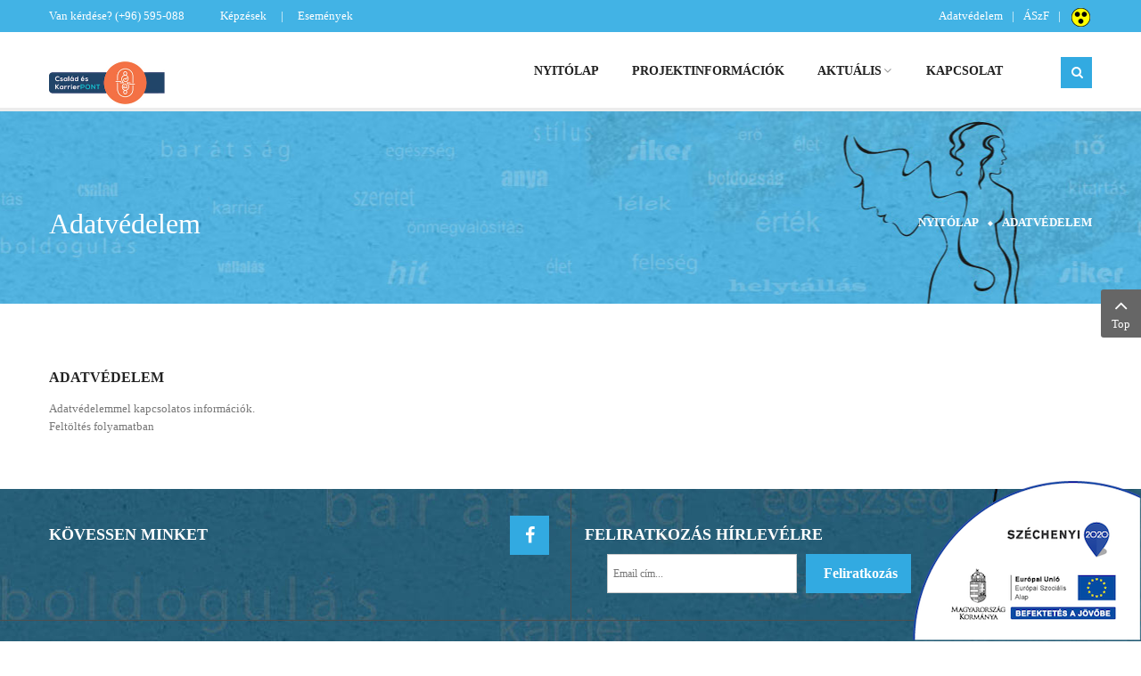

--- FILE ---
content_type: text/html; charset=UTF-8
request_url: https://csak.tszszk.hu/adatvedelem
body_size: 31561
content:
    
<!DOCTYPE html>
<html prefix="og: http://ogp.me/ns#"  lang="hu-hu">
<head>
    <base href="https://csak.tszszk.hu/adatvedelem" />
	<meta http-equiv="content-type" content="text/html; charset=utf-8" />
	<meta name="author" content="Adminisztrátor" />
	<meta name="generator" content="Nyitott Kapu-vár" />
	<title>Adatvédelem</title>
	<link href="https://cdnjs.cloudflare.com/ajax/libs/simple-line-icons/2.4.1/css/simple-line-icons.min.css" rel="stylesheet" type="text/css" />
	<link href="/components/com_k2/css/k2.css?v=2.11.20241016" rel="stylesheet" type="text/css" />
	<link href="/media/system/css/modal.css?b822171041716a32a73c19ccd6baaf9a" rel="stylesheet" type="text/css" />
	<link href="/media/plg_system_jcemediabox/css/jcemediabox.min.css?2c837ab2c7cadbdc35b5bd7115e9eff1" rel="stylesheet" type="text/css" />
	<link href="/media/plg_system_jcepro/site/css/content.min.css?86aa0286b6232c4a5b58f892ce080277" rel="stylesheet" type="text/css" />
	<link href="/templates/sj_uking/asset/bootstrap/css/bootstrap.min.css" rel="stylesheet" type="text/css" />
	<link href="/templates/sj_uking/css/system/sticky.css" rel="stylesheet" type="text/css" />
	<link href="/templates/sj_uking/css/template-blue.css" rel="stylesheet" type="text/css" />
	<link href="/templates/sj_uking/css/system/pattern.css" rel="stylesheet" type="text/css" />
	<link href="/templates/sj_uking/css/your_css.css" rel="stylesheet" type="text/css" />
	<link href="/templates/sj_uking/asset/fonts/awesome/css/font-awesome.min.css" rel="stylesheet" type="text/css" />
	<link href="/templates/sj_uking/css/responsive.css" rel="stylesheet" type="text/css" />
	<link href="http://fonts.googleapis.com/css?family=Raleway:200,300,400,500,600,700,800,900&amp;subset=latin,latin-ext" rel="stylesheet" type="text/css" />
	<link href="http://fonts.googleapis.com/css?family=Montserrat&amp;subset=latin,latin-ext" rel="stylesheet" type="text/css" />
	<link href="http://fonts.googleapis.com/css?family=Balthazar&amp;subset=latin,latin-ext" rel="stylesheet" type="text/css" />
	<link href="http://fonts.googleapis.com/css?family=Pacifico&amp;subset=latin,latin-ext" rel="stylesheet" type="text/css" />
	<link href="/media/com_acymailing/css/module_default.css?v=1459761944" rel="stylesheet" type="text/css" />
	<link href="https://csak.tszszk.hu/plugins/system/ytshortcodes/shortcodes/social_icon/css/social_icon.css" rel="stylesheet" type="text/css" />
	<link href="/media/jui/css/chosen.css?b822171041716a32a73c19ccd6baaf9a" rel="stylesheet" type="text/css" />
	<link href="/media/com_finder/css/finder.css" rel="stylesheet" type="text/css" />
	<link href="/plugins/system/ytshortcodes/assets/css/shortcodes.css" rel="stylesheet" type="text/css" />
	<link href="https://csak.tszszk.hu/plugins/system/ytshortcodes/assets/css/font-awesome.min.css" rel="stylesheet" type="text/css" />
	<style type="text/css">
.container{width:1200px}body, .about-us p, .custom-teacher .teacher-detail .t-type strong{font-family:Raleway}.home-ps-content1 .custom-title .des-montserrat{font-family:Montserrat}h1,h2,h3{font-family:Balthazar}.article-text .article-aside, .article-text .content_rating, .wrap_breadcrumbs h3.modtitle, .catItemView .catItemHeader, .catItemView .catItemRatingBlock, .catItemView .catItemHitsBlock, .catItemView .catItemCategory, .catItemView .catItemDateModified, .itemView .itemHeader .toolTop, .itemRelated .itemRelatedinfor, .itemComments .commentInforDetail .commentDateReportReply, .tagItemList .tagItemView .tagItemHeader .tagItemDateCreated, .userItemList .userItemView .userItemHeader .userItemCommentsDate, .home-ps-content1 .custom-title h3, .home-ps-content2 .custom-box h3, .latestView .latestItemList .latestItemCommentsDate, .md-double .doubletitle .box-toptitle .modtitle, .custom-activities .box-att .a-name, .moduletabs .moduleItemDateCreated, .item-page .article-text .article-info, .genericView .catItemCommentsLink, .genericView .genericItemDateCreated{font-family:Pacifico}
	</style>
	<script type="application/json" class="joomla-script-options new">{"csrf.token":"ec9a5c4626b7461f6ce8816d2ab15a90","system.paths":{"root":"","base":""}}</script>
	<script src="/media/jui/js/jquery.min.js?b822171041716a32a73c19ccd6baaf9a" type="text/javascript"></script>
	<script src="/media/jui/js/jquery-noconflict.js?b822171041716a32a73c19ccd6baaf9a" type="text/javascript"></script>
	<script src="/media/jui/js/jquery-migrate.min.js?b822171041716a32a73c19ccd6baaf9a" type="text/javascript"></script>
	<script src="/media/k2/assets/js/k2.frontend.js?v=2.11.20241016&sitepath=/" type="text/javascript"></script>
	<script src="/media/system/js/caption.js?b822171041716a32a73c19ccd6baaf9a" type="text/javascript"></script>
	<script src="/media/system/js/mootools-core.js?b822171041716a32a73c19ccd6baaf9a" type="text/javascript"></script>
	<script src="/media/system/js/core.js?b822171041716a32a73c19ccd6baaf9a" type="text/javascript"></script>
	<script src="/media/system/js/mootools-more.js?b822171041716a32a73c19ccd6baaf9a" type="text/javascript"></script>
	<script src="/media/system/js/modal.js?b822171041716a32a73c19ccd6baaf9a" type="text/javascript"></script>
	<script src="/media/plg_system_jcemediabox/js/jcemediabox.min.js?2c837ab2c7cadbdc35b5bd7115e9eff1" type="text/javascript"></script>
	<script src="https://csak.tszszk.hu/templates/sj_uking/asset/bootstrap/js/bootstrap.min.js" type="text/javascript"></script>
	<script src="https://csak.tszszk.hu/templates/sj_uking/js/keepmenu.js" type="text/javascript"></script>
	<script src="https://csak.tszszk.hu/templates/sj_uking/js/ytsticky.js" type="text/javascript"></script>
	<script src="https://csak.tszszk.hu/templates/sj_uking/js/yt-script.js" type="text/javascript"></script>
	<script src="https://csak.tszszk.hu/templates/sj_uking/menusys/class/mega/assets/jquery.megamenu.js" type="text/javascript"></script>
	<script src="https://csak.tszszk.hu/templates/sj_uking/menusys/class/common/js/jquery.easing.1.3.js" type="text/javascript"></script>
	<script src="/media/com_acymailing/js/acymailing_module.js?v=520" type="text/javascript"></script>
	<script src="/media/jui/js/chosen.jquery.min.js?b822171041716a32a73c19ccd6baaf9a" type="text/javascript"></script>
	<script src="/media/jui/js/jquery.autocomplete.min.js" type="text/javascript"></script>
	<script src="https://csak.tszszk.hu/plugins/system/ytshortcodes/assets/js/prettify.js" type="text/javascript"></script>
	<script src="https://csak.tszszk.hu/plugins/system/ytshortcodes/assets/js/shortcodes.js" type="text/javascript"></script>
	<script type="text/javascript">
jQuery(window).on('load',  function() {
				new JCaption('img.caption');
			});
		jQuery(function($) {
			SqueezeBox.initialize({});
			initSqueezeBox();
			$(document).on('subform-row-add', initSqueezeBox);

			function initSqueezeBox(event, container)
			{
				SqueezeBox.assign($(container || document).find('a.modal').get(), {
					parse: 'rel'
				});
			}
		});

		window.jModalClose = function () {
			SqueezeBox.close();
		};

		// Add extra modal close functionality for tinyMCE-based editors
		document.onreadystatechange = function () {
			if (document.readyState == 'interactive' && typeof tinyMCE != 'undefined' && tinyMCE)
			{
				if (typeof window.jModalClose_no_tinyMCE === 'undefined')
				{
					window.jModalClose_no_tinyMCE = typeof(jModalClose) == 'function'  ?  jModalClose  :  false;

					jModalClose = function () {
						if (window.jModalClose_no_tinyMCE) window.jModalClose_no_tinyMCE.apply(this, arguments);
						tinyMCE.activeEditor.windowManager.close();
					};
				}

				if (typeof window.SqueezeBoxClose_no_tinyMCE === 'undefined')
				{
					if (typeof(SqueezeBox) == 'undefined')  SqueezeBox = {};
					window.SqueezeBoxClose_no_tinyMCE = typeof(SqueezeBox.close) == 'function'  ?  SqueezeBox.close  :  false;

					SqueezeBox.close = function () {
						if (window.SqueezeBoxClose_no_tinyMCE)  window.SqueezeBoxClose_no_tinyMCE.apply(this, arguments);
						tinyMCE.activeEditor.windowManager.close();
					};
				}
			}
		};
		jQuery(document).ready(function(){WfMediabox.init({"base":"\/","theme":"standard","width":"","height":"","lightbox":0,"shadowbox":0,"icons":1,"overlay":1,"overlay_opacity":0.8000000000000000444089209850062616169452667236328125,"overlay_color":"#000000","transition_speed":500,"close":2,"labels":{"close":"PLG_SYSTEM_JCEMEDIABOX_LABEL_CLOSE","next":"PLG_SYSTEM_JCEMEDIABOX_LABEL_NEXT","previous":"PLG_SYSTEM_JCEMEDIABOX_LABEL_PREVIOUS","cancel":"PLG_SYSTEM_JCEMEDIABOX_LABEL_CANCEL","numbers":"PLG_SYSTEM_JCEMEDIABOX_LABEL_NUMBERS","numbers_count":"PLG_SYSTEM_JCEMEDIABOX_LABEL_NUMBERS_COUNT","download":"PLG_SYSTEM_JCEMEDIABOX_LABEL_DOWNLOAD"},"swipe":true,"expand_on_click":true});});	if(typeof acymailing == 'undefined'){
					var acymailing = Array();
				}
				acymailing['NAMECAPTION'] = 'Name';
				acymailing['NAME_MISSING'] = 'Please enter your name';
				acymailing['EMAILCAPTION'] = 'Email cím...';
				acymailing['VALID_EMAIL'] = 'Please enter a valid e-mail address';
				acymailing['ACCEPT_TERMS'] = 'Please check the Terms and Conditions';
				acymailing['CAPTCHA_MISSING'] = 'The captcha is invalid, please try again';
				acymailing['NO_LIST_SELECTED'] = 'Please select the lists you want to subscribe to';
		jQuery(function($){ initTooltips(); $("body").on("subform-row-add", initTooltips); function initTooltips (event, container) { container = container || document;$(container).find(".hasTooltip").tooltip({"html": true,"container": "body"});} });
	jQuery(function ($) {
		initChosen();
		$("body").on("subform-row-add", initChosen);

		function initChosen(event, container)
		{
			container = container || document;
			$(container).find("select").chosen({"disable_search_threshold":10,"search_contains":true,"allow_single_deselect":true,"placeholder_text_multiple":"\u00cdrjon be vagy v\u00e1lasszon ki n\u00e9h\u00e1ny be\u00e1ll\u00edt\u00e1st","placeholder_text_single":"A nyelvi csomag nem egyezik ezzel a Joomla!-verzi\u00f3val. Hi\u00e1nyozhat n\u00e9h\u00e1ny karakterl\u00e1nc.","no_results_text":"Nincsenek egyez\u0151 eredm\u00e9nyek"});
		}
	});
	
jQuery(document).ready(function() {
	var value, searchword = jQuery('#mod-finder-searchword');

		// Get the current value.
		value = searchword.val();

		// If the current value equals the default value, clear it.
		searchword.on('focus', function ()
		{
			var el = jQuery(this);

			if (el.val() === 'Keresés...')
			{
				el.val('');
			}
		});

		// If the current value is empty, set the previous value.
		searchword.on('blur', function ()
		{
			var el = jQuery(this);

			if (!el.val())
			{
				el.val(value);
			}
		});

		jQuery('#mod-finder-searchform').on('submit', function (e)
		{
			e.stopPropagation();
			var advanced = jQuery('#mod-finder-advanced');

			// Disable select boxes with no value selected.
			if (advanced.length)
			{
				advanced.find('select').each(function (index, el)
				{
					var el = jQuery(el);

					if (!el.val())
					{
						el.attr('disabled', 'disabled');
					}
				});
			}
		});
	var suggest = jQuery('#mod-finder-searchword').autocomplete({
		serviceUrl: '/component/finder/?task=suggestions.suggest&amp;format=json&amp;tmpl=component',
		paramName: 'q',
		minChars: 1,
		maxHeight: 400,
		width: 300,
		zIndex: 9999,
		deferRequestBy: 500
	});});
	</script>
	<script type="text/javascript">var TMPL_NAME = "sj_uking";var TMPL_COOKIE = ["bgimage","themecolor","templateLayout","menustyle","activeNotice","typelayout"];</script>


    <meta name="HandheldFriendly" content="true"/>
    <meta name="format-detection" content="telephone=no">
    <meta name="apple-mobile-web-app-capable" content="YES" />
    <meta http-equiv="content-type" content="text/html; charset=utf-8" />

    <!-- META FOR IOS & HANDHELD -->
            <meta name="viewport" content="width=device-width, initial-scale=1.0, user-scalable=yes"/>
    
    <!-- LINK FOR FAVICON -->
            <link rel="icon" type="image/x-icon" href="/images/banners/logo.png" />
    
    

</head>


<body id="bd" class="home-layout1 res" >
    
    <div id="yt_wrapper" class="layout-wide">

        <section id="yt_top" class="block">                        <div class="container">
                            <div class="row">
                            		<div id="top1"  class="col-md-6 col-sm-7" >
			
<p class="yt_top-question">Van kérdése? <span class="info-label" data-label="">(+96) 595-088</span></p>
<div class="yt_top-menu">
<ul>
<li><a href="http://csak.tszszk.hu/aktualis/kepzesek">Képzések</a></li>
<li><a href="http://csak.tszszk.hu/aktualis/esemenyek">Események</a></li>
</ul>
</div>

		</div>
				<div id="top2"  class="col-md-6 col-sm-5" >
			    	
	<div class="module _menu top_menu " >
	    	    <div class="modcontent clearfix">
			<ul class="nav menu">
<li class="item-164 current active"><a href="/adatvedelem" >Adatvédelem</a></li><li class="item-163"><a href="/aszf" >ÁSzF</a></li><li class="item-310"><a href="https://csak.tszszk.hu/1/web-akadalymentes/index.html" ><img src="/images/akadalymentes.png" alt="Akadalymentes" /></a></li></ul>
	    </div>
	</div>
    
		</div>
		                            </div>
                        </div>

                    </section>            <header id="yt_header" class="block">                        <div class="container">
                            <div class="row">
                            		<div id="yt_logo" class="col-lg-3 col-md-3 col-sm-8 col-xs-8"  >
						
			<a class="logo" href="https://csak.tszszk.hu/" title="Család és Karrierpont - Kapuvár ">
				<img data-placeholder="no" src="https://csak.tszszk.hu/images/csak.jpg" alt="Család és Karrierpont - Kapuvár" style="width:130px;height:50px;"  />
			</a>
           
                </div>
				<div id="yt_mainmenu" class="col-lg-8 col-md-8 col-sm-2 col-xs-2"  >
			<ul id="meganavigator" class="clearfix navi "><li class="level1 first  none">
    <a title="Nyitólap" class="level1 first  none item-link" href="https://csak.tszszk.hu/"><span class="menu-title">Nyitólap</span></a>
    </li>

<li class="level1  none">
    <a title="Projektinformációk" class="level1  none item-link" href="/rolunk"><span class="menu-title">Projektinformációk</span></a>
    </li>

<li class="level1 havechild  none">
    <a title="Aktuális" class="level1 havechild  none item-link" href="/aktualis"><span class="menu-title">Aktuális</span><i class="fa fa-angle-down"></i></a>
            <!-- open mega-content div -->
        <div class="level2 menu mega-content" >
            <div class="mega-content-inner clearfix" >


                                    <div class="mega-col first one" >
                        <ul class="subnavi level2"><li class="level2 first  none">
    <a title="Események" class="level2 first  none item-link" href="/aktualis/esemenyek"><span class="menu-title">Események</span></a>
    </li>

<li class="level2 last  none">
    <a title="Képzések" class="level2 last  none item-link" href="/aktualis/kepzesek"><span class="menu-title">Képzések</span></a>
    </li>

</ul>                    </div>
                
        </div>
    </div>
        </li>

<li class="level1 last  none">
    <a title="Kapcsolat" class="level1 last  none item-link" href="/contact"><span class="menu-title">Kapcsolat</span></a>
    </li>

</ul><button class='btn-hamburger js-slideout-toggle hidden-lg' type='button'>
                <i class='fa fa-bars'></i>
        </button>    <script type="text/javascript">
                jQuery(function($){
            $('#meganavigator').megamenu({
                'wrap':'#yt_header .container',
                'easing': 'easeOutExpo',
                'mm_timeout': '250',
                'justify':'left'
            });
        });

    </script>
            </div>
				<div id="search"  class="col-lg-1 col-md-1 col-sm-2 col-xs-2" >
			    	
	<div class="module me_search " >
	    	    <div class="modcontent clearfix">
			<div class="dropdown me_search">
  	<button id="dropdownMenu1" type="button" class="dropdown-toggle" data-toggle="dropdown" aria-haspopup="true" aria-expanded="false"></button>
	<div class="dropdown-menu search" aria-labelledby="dropdownMenu1" >
		<form id="mod-finder-searchform" action="/component/finder/search" method="get" class="form-search">
			<div class="finderme_search">
				<input type="text" name="q" id="mod-finder-searchword" class="search-query input-medium" size="25" value="" placeholder="Keresés..."/><button class="btn me_search finderme_search" type="submit" title="Indítás"><i class="fa fa-search icon-white"></i></button>
												<input type="hidden" name="Itemid" value="164" />			</div>
		</form>
	</div>
</div>	    </div>
	</div>
    
		</div>
		                            </div>
                        </div>

                    </header>            <section id="yt_breadcrumb" class="block">                        <div class="container">
                            <div class="row">
                            		<div id="breadcrumb"  class="col-sm-12" >
			    	
	<div class="module  " >
	    	    <div class="modcontent clearfix">
			<div class="wrap_breadcrumbs">
<h3 class="modtitle col-sm-6">Adatvédelem</h3>
<ul class="breadcrumb  col-sm-6">
    <li class="active"></li><li><a href="/" class="pathway">Nyitólap</a><span class="divider"><img src="/templates/sj_uking/images/icon/icon-breadcrumbs.png" alt="" /></span></li><li class="active"><span>Adatvédelem</span></li></ul>
</div>
	    </div>
	</div>
    
		</div>
		                            </div>
                        </div>

                    </section>            <section id="content" class="  no-left   no-right  block com_content">
                        <div  class="container">
                            <div  class="row">
                                <aside id="content_left" class="col-md-3 col-sm-12 hidden"></aside><div id="content_main" class="col-sm-12">			<div id="system-message-container">
	</div>

                <div id="yt_component">
             <div class="item-page  " itemscope itemtype="http://schema.org/Article">
    <meta itemprop="inLanguage" content="hu-HU" />

     
    <div class="article-text">
    
        
            <div class="page-header">
        <h2 itemprop="name">
                            Adatvédelem                    </h2>
                            </div>
                    
    
        
                
            <div class="articleBody" itemprop="articleBody">
        <p>Adatvédelemmel kapcsolatos információk.</p>
<p>Feltöltés folyamatban</p>    </div>

    
    </div>
                        </div>

        </div>
		</div><aside id="content_right" class="col-md-3 col-sm-12 hidden"></aside>                            </div >
                        </div >

                    </section>                    <section id="yt_spotlight2" class="block">                        <div class="container">
                            <div class="row">
                            		<div id="bottom1"  class="col-md-6 col-sm-6" >
			    	
	<div class="module blank socialft " >
	    		    <h3 class="modtitle">			    KÖVESSEN MINKET			    <span class="mod-linetop"></span>
			    <span class="mod-linebot"></span>
			</h3>
	    	    <div class="modcontent clearfix">
			
<div class="social-footer"><div class="yt-socialbt"><a data-placement="top" target="_blank" class="sb facebook default  default " title="Facebook" href="https://www.facebook.com/Nyitott-Kapu-Vár-Térségi-Szociális-Szolgáltató-Központ-454201531296867/"><i class="fa fa-facebook"></i></a></div></div>
	    </div>
	</div>
    
		</div>
				<div id="bottom2"  class="col-md-6 col-sm-6" >
			    	
	<div class="module blank newsletter " >
	    	    <div class="modcontent clearfix">
			<div class="acymailing_moduleblank newsletter" id="acymailing_module_formAcymailing71241">
	<div class="acymailing_fulldiv" id="acymailing_fulldiv_formAcymailing71241"  >
		<form id="formAcymailing71241" action="/adatvedelem" onsubmit="return submitacymailingform('optin','formAcymailing71241')" method="post" name="formAcymailing71241"  >
		<div class="acymailing_module_form" >
			<div class="acymailing_introtext"><h3 class="modtitle">FELIRATKOZÁS HÍRLEVÉLRE</h3></div>			<div class="acymailing_form">
					<p class="onefield fieldacyemail" id="field_email_formAcymailing71241">							<span class="acyfield_email acy_requiredField"><input id="user_email_formAcymailing71241"  onfocus="if(this.value == 'Email cím...') this.value = '';" onblur="if(this.value=='') this.value='Email cím...';" class="inputbox" type="text" name="user[email]" style="width:100%" value="Email cím..." title="Email cím..." /></span>
							</p>
					
					<p class="acysubbuttons">
												<input class="button subbutton btn btn-primary" type="submit" value="Feliratkozás" name="Submit" onclick="try{ return submitacymailingform('optin','formAcymailing71241'); }catch(err){alert('The form could not be submitted '+err);return false;}"/>
											</p>
				</div>
						<input type="hidden" name="ajax" value="1"/>
			<input type="hidden" name="acy_source" value="module_94" />
			<input type="hidden" name="ctrl" value="sub"/>
			<input type="hidden" name="task" value="notask"/>
			<input type="hidden" name="redirect" value="https%3A%2F%2Fcsak.tszszk.hu%2Fadatvedelem"/>
			<input type="hidden" name="redirectunsub" value="https%3A%2F%2Fcsak.tszszk.hu%2Fadatvedelem"/>
			<input type="hidden" name="option" value="com_acymailing"/>
						<input type="hidden" name="hiddenlists" value="1"/>
			<input type="hidden" name="acyformname" value="formAcymailing71241" />
									</div>
		</form>
	</div>
	</div>
	    </div>
	</div>
    
		</div>
		                            </div>
                        </div>

                    </section>            <section id="yt_spotlight3" class="block">                        <div class="container">
                            <div class="row">
                            		<div id="bottom3"  class="col-md-3 col-sm-6 col-xs-4" >
			    	
	<div class="module  " >
	    		    <h3 class="modtitle">			    Elérhetőségeink			    <span class="mod-linetop"></span>
			    <span class="mod-linebot"></span>
			</h3>
	    	    <div class="modcontent clearfix">
			
<div class="about-us">Nyitott Kapu-Vár Térségi Szociális Szolgáltató Központ.
<div class="custom-map-marker">
<p><strong>Cím,:</strong> 9330 Kapuvár, Lumniczer Sándor u. 12</p>
</div>
<div class="custom-envelope">
<p><strong>Email:</strong><a href="/&quot;mailto:nokozpont9330@gmail.com"> nokozpont9330[kukac]gmail.com</a></p>
</div>
<div class="custom-phone">
<p><strong>Tel:</strong> +36 (96) 595-088</p>
</div>
</div>
	    </div>
	</div>
    
		</div>
				<div id="bottom4"  class="col-md-3 col-sm-6 col-xs-4" >
			    	
	<div class="module categories-list-menu " >
	    		    <h3 class="modtitle">			    Események			    <span class="mod-linetop"></span>
			    <span class="mod-linebot"></span>
			</h3>
	    	    <div class="modcontent clearfix">
			
<div id="k2ModuleBox100" class="k2CategoriesListBlock categories-list-menu">
	<ul class="level0"><li><a href="/aktualis/esemenyek/itemlist/category/14-korabbi-rendezvenyek"><span class="catTitle">Korábbi rendezvényeink</span><span class="catCounter"> (34)</span></a></li><li><a href="/aktualis/esemenyek/itemlist/category/15-aktualis-rendezvenyek"><span class="catTitle">Aktuális rendezvényeink</span><span class="catCounter"> (1)</span></a></li></ul></div>
	    </div>
	</div>
    
		</div>
				<div id="bottom5"  class="col-sm-6" >
			    	
	<div class="module  " >
	    		    <h3 class="modtitle">			    Kiemelt képzéseink			    <span class="mod-linetop"></span>
			    <span class="mod-linebot"></span>
			</h3>
	    	    <div class="modcontent clearfix">
			
<div id="k2ModuleBox99" class="k2ItemsBlock">
    
        <ul>
                <li class="even">
            <!-- Plugins: BeforeDisplay -->
            
            <!-- K2 Plugins: K2BeforeDisplay -->
            
            
                        <a class="moduleItemTitle" href="/aktualis/kepzesek/item/64-konfliktuskezeles-kepzes">Konfliktuskezelés</a>
            
            
            <!-- Plugins: AfterDisplayTitle -->
            
            <!-- K2 Plugins: K2AfterDisplayTitle -->
            
            <!-- Plugins: BeforeDisplayContent -->
            
            <!-- K2 Plugins: K2BeforeDisplayContent -->
            
            
            
            <div class="clr"></div>

            
            <div class="clr"></div>

            <!-- Plugins: AfterDisplayContent -->
            
            <!-- K2 Plugins: K2AfterDisplayContent -->
            
            
            
            
            
            
            
            
            <!-- Plugins: AfterDisplay -->
            
            <!-- K2 Plugins: K2AfterDisplay -->
            
            <div class="clr"></div>
        </li>
                <li class="odd lastItem">
            <!-- Plugins: BeforeDisplay -->
            
            <!-- K2 Plugins: K2BeforeDisplay -->
            
            
                        <a class="moduleItemTitle" href="/aktualis/kepzesek/item/34-stressz-menedzsment-kepzes">A stressz, felismerése és menedzselése</a>
            
            
            <!-- Plugins: AfterDisplayTitle -->
            
            <!-- K2 Plugins: K2AfterDisplayTitle -->
            
            <!-- Plugins: BeforeDisplayContent -->
            
            <!-- K2 Plugins: K2BeforeDisplayContent -->
            
            
            
            <div class="clr"></div>

            
            <div class="clr"></div>

            <!-- Plugins: AfterDisplayContent -->
            
            <!-- K2 Plugins: K2AfterDisplayContent -->
            
            
            
            
            
            
            
            
            <!-- Plugins: AfterDisplay -->
            
            <!-- K2 Plugins: K2AfterDisplay -->
            
            <div class="clr"></div>
        </li>
                <li class="clearList"></li>
    </ul>
    
    
    </div>
	    </div>
	</div>
    
		</div>
		                            </div>
                        </div>

                    </section>            <footer id="yt_footer" class="block">                        <div class="container">
                            <div class="row">
                            		<div id="yt_copyright" class="col-sm-12"  >
					
       
		
	
					<div class="copyright">
				Copyright © 2026 TSzSzK. All Rights Reserved <img style="position: fixed; bottom: 0; right: 0; z-index: 2000;" src="/images/banners/infoblokk_kedv_final_RGB_ESZA.png" alt="infoblokk ESZA" />			</div>
				
		<!-- 
        You CAN NOT remove (or unreadable) those links without permission. Removing the link and template sponsor Please visit smartaddons.com or contact with e-mail (contact@ytcvn.com) If you don't want to link back to smartaddons.com, you can always pay a link removal donation. This will allow you to use the template link free on one domain name. Also, kindly send me the site's url so I can include it on my list of verified users. 
        -->
		<div class="designby copyright_middle">
			. Designed by <a target="sj_market" title="+3620 9459416" href="http://www.pantelics.hu/">Pantelics.hu</a>
		</div>   
		                </div>
		                            </div>
                        </div>

                    </footer>            

    </div>
    
		<div id="resmenu" class="slideout-menu hidden-lg">
			<ul class="nav resmenu">
			    <li><a title="Nyitólap" href='https://csak.tszszk.hu/'>Nyitólap</a>        </li>
        <li><a title="Projektinformációk" href='/rolunk'>Projektinformációk</a>        </li>
        <li class="haveChild level1"><a title="Aktuális" href='/aktualis'>Aktuális</a>							<span class="menuress-toggle"></span>
            				<div class="res-wrapnav">
				<ul class="nav">
			    <li><a title="Események" href='/aktualis/esemenyek'>Események</a>        </li>
        <li><a title="Képzések" href='/aktualis/kepzesek'>Képzések</a>        </li>
    				</ul>
				</div>
			</li>
            <li><a title="Kapcsolat" href='/contact'>Kapcsolat</a>        </li>
    			</ul>
		</div>
		<script type="text/javascript">
		jQuery(document).ready(function($){
			var slideout = jQuery('#resmenu');
			var widthMenu = $('.slideout-menu').width(); 
			
			slideout.css({left:-widthMenu});
			
			var bd = jQuery('<div class="slide-modal modal-backdrop fade in"></div>');
			jQuery('.js-slideout-toggle').on('click', function() {
				slideout.animate({left:"0px"});
				bd.appendTo(document.body);
			});
			
			jQuery('body').on('touchstart click','.slide-modal', function(e){
				e.stopPropagation(); e.preventDefault();
				jQuery(this).closest('.slide-modal').remove();
				slideout.animate({left:-widthMenu});
			});

		});
		</script>
	
		
        
	<script type="text/javascript">
		jQuery(document).ready(function($){
			var events = 'click';
			
						
			
					});
	</script>








    <a id="yt-totop" class="backtotop" href="#"><i class="fa fa-angle-up"></i> Top </a>
    <script type="text/javascript">
        jQuery('.backtotop').click(function () {
            jQuery('body,html').animate({
                    scrollTop:0
                }, 1200);
            return false;
        });
		
		
    </script>






<script  type="text/javascript">
						function jSelectShortcode(text) {
							jQuery("#yt_shorcodes").removeClass("open");
							text = text.replace(/'/g, '"');
							//1.Editor Content
							if(document.getElementById('jform_articletext') != null) {
								jInsertEditorText(text, 'jform_articletext');
							}
							if(document.getElementById('jform_description') != null) {
								jInsertEditorText(text, 'jform_description');
							}

							//2.Editor K2
							if(document.getElementById('description') != null) {
								jInsertEditorText(text, 'description');
							}
							if(document.getElementById('text') != null) {
								jInsertEditorText(text, 'text');
							}
							//3.Editor VirtueMart
							if(document.getElementById('category_description') != null) {
								jInsertEditorText(text, 'category_description');
							}
							if(document.getElementById('product_desc') != null) {
								jInsertEditorText(text, 'product_desc');
							}
							//4.Editor Contact
							if(document.getElementById('jform_misc') != null) {
								jInsertEditorText(text, 'jform_misc');
							}
							//5.Editor Easyblog
							if(document.getElementById('write_content') != null) {
								jInsertEditorText(text, 'write_content');
							}
							//6.Editor Joomshoping
							if(document.getElementById('description1') != null) {
								jInsertEditorText(text, 'description1');
							}
							//6.Editor HTML
							if(document.getElementById('jform_content') != null) {
								jInsertEditorText(text, 'jform_content');
							}
							SqueezeBox.close();
						}
				   </script></body>
</html>


--- FILE ---
content_type: text/css
request_url: https://csak.tszszk.hu/templates/sj_uking/css/template-blue.css
body_size: 394951
content:
.clearfix {
  *zoom: 1;
}
.clearfix:before,
.clearfix:after {
  display: table;
  content: "";
  line-height: 0;
}
.clearfix:after {
  clear: both;
}
.hide-text {
  font: 0/0 a;
  color: transparent;
  text-shadow: none;
  background-color: transparent;
  border: 0;
}
.input-block-level {
  display: block;
  width: 100%;
  min-height: ;
  -webkit-box-sizing: border-box;
  -moz-box-sizing: border-box;
  box-sizing: border-box;
}
@-webkit-keyframes comeDown {
  100% {
    -webkit-transform: translateY(0px);
  }
}
@keyframes comeDown {
  100% {
    transform: translateY(0px);
  }
}
@-webkit-keyframes mainmenu {
  0% {
    -webkit-transform: translateY(-95px);
  }
  100% {
    -webkit-transform: translateY(0px);
  }
}
@keyframes mainmenu {
  0% {
    transform: translateY(-95px);
  }
  100% {
    transform: translateY(0px);
  }
}
.backtotop {
  background-color: #666;
  width: 45px;
  top: 325px;
  right: 0px;
  padding: 5px 0;
  overflow: hidden;
  z-index: 10;
  position: fixed;
  display: block;
  text-align: center;
  -webkit-border-radius: 3px 0 0 3px;
  -moz-border-radius: 3px 0 0 3px;
  border-radius: 3px 0 0 3px;
  color: #fff;
}
.backtotop:hover,
.backtotop:focus {
  color: white;
  text-shadow: 0 0 7px rgba(255,255,255,0.7);
}
.backtotop i {
  font-size: 24px;
  margin: 0;
  display: block;
}
#yt_menuwrap.menu-fixed {
  width: 100%;
  margin: 0;
  position: fixed;
  top: 0;
  left: 0;
  z-index: 10;
  box-shadow: 0 1px 4px rgba(0,0,0,0.3);
}
#outer #cookieMessageContainer {
  top: auto;
  bottom: 0;
  text-align: center;
  color: #ccc;
  background-color: #111;
  background-color: rgba(18,18,18,0.8);
  zoom: 1;
  background-color: transparent \9;
  -ms-filter: "progid:DXImageTransform.Microsoft.gradient(startColorstr=#cc111111, endColorstr=#cc111111)";
  filter: progid:DXImageTransform.Microsoft.gradient(startColorstr=#cc111111, endColorstr=#cc111111);
}
#outer #cookieMessageContainer .fa {
  margin: 0 15px;
  padding: 3px 5px;
  background: #333;
  border-radius: 2px;
}
#outer #cookieMessageContainer a:hover {
  color: white;
}
.link {
  color: #32aae1;
  text-decoration: none;
}
.link:hover {
  color: #f06eaa;
}
.linkReverse {
  color: #f06eaa;
}
.linkReverse:hover {
  color: #32aae1;
}
.linkGray {
  color: #666;
}
.linkGray:hover {
  color: #32aae1;
}
.linkGraylighter {
  color: #999;
}
.linkGraylighter:hover {
  color: #32aae1;
}
.align-left {
  text-align: left !important;
}
.align-right {
  text-align: right !important;
}
.align-center {
  text-align: center !important;
}
.noitalic {
  font-style: normal !important;
}
.nobold {
  font-weight: normal !important;
}
.nomarginall {
  margin-left: 0 !important;
  margin-right: 0 !important;
  margin-top: 0 !important;
  margin-bottom: 0 !important;
}
.nopaddingall {
  padding-left: 0 !important;
  padding-right: 0 !important;
  padding-top: 0 !important;
  padding-bottom: 0 !important;
}
.nomargintop {
  margin-top: 0 !important;
}
.poscenter {
  display: table;
  margin: 0 auto;
}
.nomargin {
  margin: 0 !important;
}
.nomarginbottom {
  margin-bottom: 0 !important;
}
.nomarginleft {
  margin-left: 0 !important;
}
.nomarginright {
  margin-right: 0 !important;
}
.nopaddingtop {
  padding-top: 0 !important;
}
.nopaddingbottom {
  padding-bottom: 0 !important;
}
.nopaddingleft {
  padding-left: 0 !important;
}
.nopaddingright {
  padding-right: 0 !important;
}
i.fa-times:before {
  content: "\f00d";
}
.thumbnail.pull-left {
  margin: 0 10px 10px 0;
}
.thumbnail.pull-right {
  margin: 0 0 10px 10px;
}
.ico-hits,
.ico-user,
.ico-clock {
  width: 20px;
  height: 12px;
  background: url("../less/images/icon/icon_hits2.png") no-repeat;
  margin: -3px 5px 0 0;
  vertical-align: middle;
  display: inline-block;
}
.ico-user {
  width: 18px;
  height: 18px;
  background: url("../less/images/icon/icon_author.png") no-repeat;
}
.ico-clock {
  width: 16px;
  height: 16px;
  background: url("../less/images/icon/icon_date2.png") no-repeat;
}
.grayshadow {
  text-shadow: 1px 1px #575757, 2px 2px #575757, 3px 3px #575757, 4px 4px #575757, 5px 5px #575757, 6px 6px #575757, 7px 7px #575757, 8px 8px #575757, 9px 9px #575757, 10px 10px #575757, 11px 11px #5a5a5a, 12px 12px #5d5d5d, 13px 13px #606060, 14px 14px #636363, 15px 15px #666666;
}
h1,
h2,
h3,
h4,
h5,
h6 {
  margin: 0 0 12px;
}
h1 {
  font-size: 200%;
  line-height: 115%;
}
h2 {
  font-size: 160%;
  line-height: 110%;
}
h3 {
  font-size: 130%;
  line-height: 110%;
}
h4 {
  font-size: 110%;
}
h5 {
  font-size: 91%;
}
h6 {
  font-size: 84%;
}
.com {
  color: #93a1a1;
}
.lit {
  color: #195f91;
}
.pun,
.opn,
.clo {
  color: #93a1a1;
}
.fun {
  color: #dc322f;
}
.str,
.atv {
  color: #D14;
}
.kwd,
.prettyprint .tag {
  color: #1e347b;
}
.typ,
.atn,
.dec,
.var {
  color: teal;
}
.pln {
  color: #48484c;
}
.clear {
  clear: both;
}
.prettyprint {
  padding: 8px;
  background-color: #f7f7f9;
  border: 1px solid #e1e1e8;
}
.prettyprint.linenums {
  box-shadow: inset 40px 0 0 #fbfbfc, inset 41px 0 0 #ececf0;
}
div.yt-typography div.page-header > h1 {
  color: #666;
  font-weight: bold;
  margin: 0 0 15px;
  line-height: 30px;
  font-size: 240%;
  text-transform: none;
  padding-bottom: 10px;
  border-bottom: 1px solid #ddd;
}
ol.linenums {
  margin: 0 0 0 33px;
}
ol.linenums li {
  padding-left: 12px;
  color: #bebec5;
  line-height: 20px;
  text-shadow: 0 1px 0 #fff;
  padding: 3px 0 3px 10px;
}
ol.linenums li:nth-last-child(odd) {
  background: #FCFCFC;
  -webkit-box-shadow: 0 1px 0 rgba(0, 0, 0, 0.05) inset, 0 1px 0 rgba(0, 0, 0, 0.05);
  -moz-box-shadow: 0 1px 0 rgba(0, 0, 0, 0.05) inset, 0 1px 0 rgba(0, 0, 0, 0.05);
  box-shadow: 0 1px 0 rgba(0, 0, 0, 0.05) inset, 0 1px 0 rgba(0, 0, 0, 0.05);
}
.bs-docs-example {
  position: relative;
  margin: 15px 0;
  padding: 39px 19px 14px;
  overflow: hidden;
  background-color: #fff;
  border: 1px solid #ddd;
  -webkit-border-radius: 4px;
  -moz-border-radius: 4px;
  border-radius: 4px;
}
.bs-docs-example h2.page-header {
  font-size: 180%;
  font-weight: bold;
  border-bottom: 1px solid #ddd;
  margin: 1.5em 0 1em;
  padding-bottom: 15px;
}
.bs-docs-example:after {
  content: "Example";
  position: absolute;
  top: -1px;
  left: -1px;
  padding: 3px 7px;
  font-size: 12px;
  font-weight: bold;
  background-color: #f5f5f5;
  border: 1px solid #ddd;
  color: #333333;
  -webkit-border-radius: 4px 0 4px 0;
  -moz-border-radius: 4px 0 4px 0;
  border-radius: 4px 0 4px 0;
}
.bs-docs-example + .prettyprint {
  margin-top: -20px;
  padding: 4px 0 0 8px;
  margin-bottom: 15px;
  overflow: hidden;
}
.example-sites {
  margin-left: 20px;
}
.example-sites img {
  max-width: 100%;
  margin: 0 auto;
}
.scrollspy-example {
  height: 200px;
  overflow: auto;
  position: relative;
}
code,
pre {
  font-family: Menlo, Monaco, Consolas, "Courier New", monospace;
}
code {
  display: inline-block;
}
span.highlight {
  color: #fff;
}
body {
  color: #777;
  background: #fff;
  font-size: 13px;
  font-weight: 500;
  line-height: 20px;
}
h1,
h2,
h3 {
  font-weight: 700;
}
.btn {
  border: none;
  border-radius: 0;
  box-shadow: none;
}
#yt_top {
  height: 36px;
  background: #42b3e5;
  color: #fff;
}
#yt_header {
  background: #fff;
  position: relative;
  z-index: 100;
  height: 89px;
  border-bottom: 4px solid #ececec;
}
#yt_header #yt_logo {
  -webkit-transition: all 0.3s ease-in-out;
  -moz-transition: all 0.3s ease-in-out;
  -o-transition: all 0.3s ease-in-out;
  transition: all 0.3s ease-in-out;
}
#yt_header #yt_logo .logo {
  -webkit-transition: all 0.3s ease-in-out;
  -moz-transition: all 0.3s ease-in-out;
  -o-transition: all 0.3s ease-in-out;
  transition: all 0.3s ease-in-out;
  display: block;
  padding: 30px 0 25px;
}
#yt_header.menu-fixed {
  position: fixed;
  width: 100%;
  top: 0;
}
#yt_slideshow {
  background: #013245;
  background: -moz-linear-gradient(left,#013245 0%,#002331 70%,#002331 100%);
  background: -webkit-linear-gradient(left,#013245 0%,#002331 70%,#002331 100%);
  background: linear-gradient(to right,#013245 0%,#002331 70%,#002331 100%);
  filter: progid:DXImageTransform.Microsoft.gradient(startColorstr='#013245',endColorstr='#002331',GradientType=1);
  color: #fff;
}
#yt_breadcrumb {
  min-height: 216px;
}
#yt_breadcrumb .module {
  margin: 0;
  padding: 0;
}
#content {
  background: #fff;
  padding: 70px 0 40px;
  z-index: 1;
  position: relative;
}
#content p {
  margin: 0;
}
.homepage #content {
  padding: 73px 0 113px;
  padding: 0;
}
.homepage #content .container {
  width: 100%;
}
.homepage #content .container #content_main.col-sm-12 {
  padding: 0;
}
.homepage #content .container .container {
  width: 1200px;
}
#yt_spotlight1 {
  background: #fff;
}
#yt_spotlight1 .container {
  width: 100%;
}
#yt_spotlight1 .container #bottom {
  padding: 0;
}
#yt_spotlight1 .container #bottom .module {
  padding: 0;
  margin: 0;
}
#yt_spotlight2 .module {
  margin: 0;
  padding: 30px 0;
}
#yt_spotlight2 .module h3.modtitle {
  margin: 0;
}
#yt_spotlight2 #bottom2 {
  border-left: 1px solid #4f4f4f;
}
#yt_spotlight3 {
  border-top: 1px solid #4f4f4f;
  padding: 95px 0 0;
  color: #c3c3c3;
  min-height: 504px;
}
#yt_spotlight3 .module .modtitle {
  margin-bottom: 22px;
}
#yt_spotlight2 .module h3.modtitle,
#yt_spotlight3 .module h3.modtitle {
  color: #fff;
}
#yt_footer {
  color: #fff;
  text-align: center;
  font-size: 13px;
  line-height: 30px;
  background: #32aae1;
  border-top: 1px solid #504f4f;
}
#yt_footer .container #yt_copyright div {
  display: inline-block;
  padding: 15px 0;
}
#yt_footer .container #yt_copyright a {
  color: #fff;
}
#yt_footer .container #yt_copyright a:hover {
  color: #f06eaa;
}
@media (max-width: 1024px) {
  .no-res {
    width: 1190px;
  }
}
.rtl #yt_spotlight2 #bottom2 {
  border-right: 1px solid #4f4f4f;
  border-left: none;
}
a {
  color: #32aae1;
}
a:hover {
  color: #f06eaa;
  text-decoration: none;
}
a:focus {
  outline: none;
  text-decoration: none;
}
*::selection {
  background: #32aae1;
  color: #fff;
}
*::-moz-selection {
  background: #32aae1;
  color: #fff;
}
.badge,
.label {
  display: inline-block;
}
pre {
  border: none;
  border-left: 3px solid #32aae1;
  line-height: 30px;
  border-radius: 0;
  font-size: 110%;
  padding: 20px;
  margin: 2em 0;
}
.textColor {
  color: #32aae1 !important;
}
img {
  max-width: 100%;
}
div.img_caption {
  position: relative;
}
div.img_caption.left {
  margin: 0 1em 1em 0;
}
div.img_caption p.img_caption {
  font-size: 92%;
  font-weight: bold;
  padding: 5px 0 0;
  margin: 0;
  -webkit-box-sizing: border-box;
  -moz-box-sizing: border-box;
  box-sizing: border-box;
  background: #eee;
  border: 1px solid #ddd;
  border-top: none;
  box-shadow: 0 -1px 0 #fff inset;
}
div.caption {
  margin: 0 1em 1em 0;
  float: left;
}
div.yt-lightbox a img {
  width: auto;
}
pre.highlighter:before {
  background-color: #32aae1;
}
.no-modal {
  position: static;
  margin: 0;
  padding: 0;
  border: 0;
  box-shadow: none;
  display: inline-block;
  width: auto;
}
ul,
ol {
  padding-left: 12px;
}
ul li {
  line-height: 24px;
}
ul ul {
  list-style: disc;
}
ul.blank {
  list-style: none;
  margin: 0;
  padding: 0;
}
ul.latestnews.yt-list {
  margin: -10px -15px;
}
ul.latestnews.yt-list li:last-child {
  border-bottom: none;
}
ul.latestnews.yt-list li {
  border-bottom: 1px solid #f5f5f5;
  padding: 4px 15px;
}
ul.latestnews.yt-list li:hover {
  color: #32aae1;
  background: #f5f5f5;
}
ul.latestnews.yt-list li a {
  color: #777;
}
ul.latestnews.yt-list li a:hover {
  color: #32aae1;
}
ul.category {
  list-style: none;
  padding: 0;
}
ul.category li {
  border-bottom: 1px solid #ddd;
}
iframe {
  border: none;
}
select {
  padding: 5px;
}
#modlgn-remember {
  margin-top: 0;
}
input[type="radio"],
input[type="checkbox"] {
  margin-top: 3px;
}
input:focus:required:invalid:focus,
textarea:focus:required:invalid:focus,
select:focus:required:invalid:focus {
  border-color: #8bcfee;
}
input[type="text"]:focus,
textarea:focus,
input[type="password"]:focus,
input[type="datetime"]:focus,
input[type="datetime-local"],
input[type="date"]:focus,
input[type="month"]:focus,
input[type="time"]:focus,
input[type="week"]:focus,
input[type="number"]:focus,
input[type="email"]:focus,
input[type="url"]:focus,
input[type="search"]:focus,
input[type="tel"]:focus,
input[type="submit"]:focus,
select:focus,
input[type="file"]:focus,
input[type="radio"]:focus,
input[type="checkbox"]:focus,
.btn:focus,
button[type="submit"] {
  outline: 0 none;
}
label,
input,
button,
select,
textarea {
  font-size: 12px;
}
textarea,
input[type="text"],
input[type="password"],
input[type="datetime"],
input[type="datetime-local"],
input[type="date"],
input[type="month"],
input[type="time"],
input[type="week"],
input[type="number"],
input[type="email"],
input[type="url"],
input[type="search"],
input[type="tel"],
input[type="color"],
.uneditable-input {
  border-radius: 0;
  font-size: 12px;
  background: #fff;
  padding: 4px 6px;
  border: solid 1px #ccc;
  min-height: 36px;
}
fieldset legend {
  padding-bottom: 10px;
  border-bottom-color: #ccc;
}
.form-horizontal .control-group {
  margin-bottom: 15px;
}
.label {
  padding: 3px 5px;
  margin-right: 5px;
}
.button,
button,
.btReverse {
  background: #32aae1;
  color: #fff;
  padding: 8px 20px;
  display: inline-block;
  vertical-align: top;
  font-size: 14px;
  border: none;
  border-radius: 0px;
}
.button:hover,
button:hover {
  background: #197fad;
  color: #fff;
}
.button:hover span,
button:hover span {
  color: #fff;
}
.btReverse {
  background: #f06eaa;
}
.btReverse:hover {
  background: #32aae1;
  color: #fff;
}
.form-horizontal .control-label {
  text-align: left;
}
form.box fieldset {
  border: 1px solid #ccc;
  padding: 0 10px 10px;
}
form.box legend {
  background: #fff;
  padding: 0 10px;
  width: auto;
  border: none;
  margin: 0;
  font-size: 110%;
  line-height: 100%;
}
.display-limit {
  padding: 1em 0;
  overflow: hidden;
}
.form-inline .input-append .add-on i {
  margin: 0 !important;
}
.form-inline .btn-primary .icon-search {
  vertical-align: 1px;
}
.tooltip {
  background: none;
  border: none;
}
div.tooltip.fade {
  background: transparent;
  border: none;
}
.tip-wrap {
  z-index: 999;
}
.tip-wrap .tip {
  max-width: 350px;
  padding: 0px;
  border: 1px solid #777;
  background: #eee;
}
.tip-wrap .tip.badge-info {
  background-color: #2f96b4;
  padding: 2px 6px;
  border: none;
  box-shadow: 0;
  display: inline-block;
  position: relative;
  top: -2px;
}
.tip-wrap .tip .tip-title {
  background: #777;
  font-size: 12px;
  color: #fff;
  line-height: 20px;
  padding: 5px 10px;
  font-weight: bold;
}
.tip-wrap .tip .tip-text {
  color: #444;
  font-size: 108%;
  padding: 5px 10px;
}
table.category {
  width: 100%;
  margin-top: 20px;
}
table.category thead {
  background: #eee;
}
table.category thead tr th {
  background: #777;
  border-bottom: 2px solid #444;
  font-size: 118%;
  color: #fff;
  padding: 8px;
  text-align: left;
}
table.category thead tr th a {
  color: #fff;
}
table.category tbody tr:hover td {
  background-color: #f5f5f5;
}
table.category tbody tr td {
  padding: 8px;
  border-bottom: 1px solid #ddd;
}
table.category tbody tr td.list-hits,
table.category tbody tr td.hits {
  font-weight: bold;
}
#recaptcha_response_field {
  border-color: #ddd !important;
}
#system-message {
  margin: 0;
}
#system-message .alert {
  background: #32aae1;
  color: #fff;
}
#system-message .message {
  margin-bottom: 1.5em;
}
#system-message .message > ul {
  margin: 0;
  background-position: 5px 40%;
}
.system-unpublished .system-unpublished {
  margin: -10px;
  padding: 10px;
  border-top: 16px solid;
  border-bottom: 5px solid;
  position: relative;
}
.system-unpublished .system-unpublished:before {
  content: 'Unpublished';
  text-transform: uppercase;
  top: -19px;
  left: 10px;
  position: absolute;
  font-size: 0.8em;
  font-weight: bold;
}
span.highlight {
  background-color: #f16529 !important;
  -webkit-border-radius: 3px;
  -moz-border-radius: 3px;
  border-radius: 3px;
  color: #444;
}
.form-vertical .btn-toolbar {
  margin-bottom: 1em;
}
[class*="col-"] > .col-sm-12 {
  padding: 0px;
}
.form-validate .controls select {
  display: block !important;
}
.form-validate .hasTooltip {
  display: inline-block !important;
}
.form-validate .modal-button {
  background: #999;
  color: #fff;
}
.form-validate .modal {
  position: static;
  margin: 0;
  padding: 0;
  border: 0;
  box-shadow: none;
  display: inline-block;
  width: auto;
  padding: 6px 10px;
  margin: 0 5px;
}
.form-validate .radio input[type="radio"],
.form-validate .radio-inline input[type="radio"],
.form-validate .checkbox input[type="checkbox"],
.form-validate .checkbox-inline input[type="checkbox"] {
  margin: 5px;
}
.form-validate legend,
.form-validate .accordion-toggle {
  padding: 8px 10px;
  background: #ddd;
  margin-bottom: 10px;
  display: block;
}
.calendar .button {
  display: table-cell;
}
.jmodedit {
  background: #777;
  color: #fff;
  height: auto !important;
  width: 40px !important;
}
[class^="icon-"],
[class*=" icon-"] {
  font-family: FontAwesome;
  font-style: normal;
}
.icon-calendar:before {
  content: "\f073";
}
.icon-edit:before {
  content: "\f044";
}
.icon-remove:before {
  content: "\f00d";
}
.icon-search:before {
  content: "\f002";
}
#xmap {
  margin: 20px;
}
#xmap ul li {
  list-style: none;
}
#xmap ul li a,
#xmap ul li span {
  display: inline-block;
  padding: 0 10px;
  color: #666;
}
#xmap ul li a:hover,
#xmap ul li span:hover {
  color: #32aae1;
}
#xmap ul li a:before,
#xmap ul li span:before {
  content: "";
  font-family: FontAwesome;
  font-size: 14px;
  margin-right: 8px;
}
#xmap ul ul.level_1 {
  margin-left: 20px;
}
#xmap ul ul.level_1 li {
  padding: 0;
}
div.categories-list > div {
  margin-bottom: 2em;
}
div.categories-list > div h3.item-title .badge {
  position: relative;
  top: -3px;
}
.blog .page-header {
  color: #000;
  margin: 0;
  text-transform: uppercase;
}
.blog .heading-category {
  color: #000;
  margin: 0;
  text-transform: uppercase;
  padding-bottom: 20px;
}
.blog .category-desc img {
  margin-bottom: 15px;
}
.blog .category-desc p {
  margin: 0;
}
.blog .row.items-row .col-sm-6 .wrap-article,
.blog .row.items-row .col-sm-4 .wrap-article,
.blog .row.items-row .col-sm-3 .wrap-article,
.blog .row.items-leading .item.col-sm-6 .wrap-article,
.blog .row.items-leading .item.col-sm-4 .wrap-article,
.blog .row.items-leading .item.col-sm-3 .wrap-article {
  border-bottom: none;
}
.blog .row:first-child .item .wrap-article,
.blog .row:first-child .item.col-sm-6 .wrap-article,
.blog .row:first-child .item.col-sm-4 .wrap-article,
.blog .row:first-child .item.col-sm-3 .wrap-article {
  padding-top: 0;
}
.blog .row:first-child.items-leading .item .wrap-article {
  padding-top: 50px;
}
.blog .row:first-child.items-leading .item:first-child .wrap-article {
  padding-top: 0;
}
.blog .row.items-leading .item .article-header h3 {
  font-size: 18px;
  line-height: 22px;
}
.blog .row.items-leading .item .article-header h3 a {
  color: #898989;
  text-transform: uppercase;
  font-weight: 700;
}
.blog .row.items-leading .item .article-header h3 a:hover {
  color: #32aae1;
}
.blog .row.items-leading .item .article-header h2 {
  margin: 0;
}
.blog .row.items-leading .item .article-header h2 a {
  font-size: 18px;
}
.blog .row.items-leading .item .article-aside {
  overflow: hidden;
}
.blog .row.items-leading .item .article-aside .time {
  display: inline-block;
  font-family: 'Dosis', sans-serif;
}
.blog .row.items-leading .item .article-aside .article-info {
  margin-bottom: 15px;
  display: inline-block;
}
.blog .row.items-leading .item .article-aside .article-info dd:before {
  content: "/";
}
.blog .row.items-leading .item .article-aside .article-info dd:first-child:before {
  content: "";
}
.blog .row.items-leading .item .article-aside dd {
  display: inline-block;
  padding-right: 9px;
  white-space: nowrap;
  color: #32aae1;
  font-size: 16px;
}
.blog .row.items-leading .item .article-aside dd a {
  color: #32aae1;
}
.blog .row.items-leading .item .article-aside dd a:hover {
  color: #f06eaa;
}
.blog .row.items-leading .item .article-aside dd .fa {
  margin-right: 5px;
}
.blog .row.items-leading .item .article-intro {
  padding-bottom: 25px;
}
.blog .row.items-leading .item .wrap-article {
  padding: 50px 0 50px;
  border-bottom: 1px solid #ececec;
}
.blog .row.items-leading .item .wrap-article .article-img {
  position: relative;
  z-index: 0;
  -webkit-transition: all 0.2s ease-in-out;
  -moz-transition: all 0.2s ease-in-out;
  -o-transition: all 0.2s ease-in-out;
  transition: all 0.2s ease-in-out;
  overflow: hidden;
}
.blog .row.items-leading .item .wrap-article .article-img .item-image {
  float: none !important;
  position: relative;
  z-index: 0;
}
.blog .row.items-leading .item .wrap-article .article-text .page-header {
  padding: 0;
  border: none;
  margin: 22px 0 11px;
}
.blog .row.items-leading .item .wrap-article .article-text .page-header h2 {
  font-size: 16px;
  text-transform: uppercase;
  margin: 0;
  line-height: 25px;
}
.blog .row.items-leading .item .wrap-article .article-text .page-header h2 a {
  color: #000;
}
.blog .row.items-leading .item .wrap-article .article-text .page-header h2 a:hover {
  color: #32aae1;
}
.blog .row.items-leading .item .wrap-article .article-text a.button {
  -webkit-transition: all 0.2s ease-in-out;
  -moz-transition: all 0.2s ease-in-out;
  -o-transition: all 0.2s ease-in-out;
  transition: all 0.2s ease-in-out;
  text-transform: uppercase;
  font-size: 13px;
  font-weight: bold;
  padding: 13px 19px;
}
.blog .row.items-leading .item .wrap-article .article-text .readmore {
  margin: 25px 0 0;
}
.blog .row.items-leading .item .wrap-article:hover .article-img .item-image {
  background: #104e6a;
}
.blog .row.items-leading .item .wrap-article:hover .article-img .item-image img {
  opacity: 0.75;
}
.blog .row.items-leading .item .content_rating {
  margin-bottom: 15px;
}
.blog .row.items-leading .item .content_rating .unseen.element-invisible {
  float: left;
  color: #999;
  margin-right: 15px;
}
.blog .row.items-leading .item .item-tags  .label {
  padding: 5px;
  font-weight: normal;
  margin: 0;
}
.blog .row.items-leading .item.col-sm-6,
.blog .row.items-leading .item.col-sm-4,
.blog .row.items-leading .item.col-sm-3 {
  border: none;
}
.blog .row.items-leading .item.col-sm-6 .wrap-article .article-text .page-header h2,
.blog .row.items-leading .item.col-sm-4 .wrap-article .article-text .page-header h2,
.blog .row.items-leading .item.col-sm-3 .wrap-article .article-text .page-header h2 {
  font-size: 14px;
}
.blog .row.items-leading .item.col-sm-6,
.blog .row.items-leading .item.col-sm-4,
.blog .row.items-leading .item.col-sm-3,
.blog .row.items-leading .item.col-sm-12 {
  margin-bottom: 0;
}
.blog .row.items-leading .item.col-sm-6.leading-0 .wrap-article,
.blog .row.items-leading .item.col-sm-6.leading-1 .wrap-article,
.blog .row.items-leading .item.col-sm-4.leading-0 .wrap-article,
.blog .row.items-leading .item.col-sm-4.leading-1 .wrap-article,
.blog .row.items-leading .item.col-sm-4.leading-2 .wrap-article,
.blog .row.items-leading .item.col-sm-3.leading-0 .wrap-article,
.blog .row.items-leading .item.col-sm-3.leading-1 .wrap-article,
.blog .row.items-leading .item.col-sm-3.leading-2 .wrap-article {
  padding-top: 0;
}
.blog .row.items-leading .item.col-sm-6 .wrap-article,
.blog .row.items-leading .item.col-sm-4 .wrap-article,
.blog .row.items-leading .item.col-sm-3 .wrap-article {
  padding: 30px 0;
}
.blog .row.items-leading .item.col-sm-4.leading-3,
.blog .row.items-leading .item.col-sm-4.leading-6,
.blog .row.items-leading .item.col-sm-4.leading-9,
.blog .row.items-leading .item.col-sm-4.leading-12,
.blog .row.items-leading .item.col-sm-4.leading-15,
.blog .row.items-leading .item.col-sm-4.leading-18,
.blog .row.items-leading .item.col-sm-4.leading-21,
.blog .row.items-leading .item.col-sm-4.leading-24 {
  clear: both;
}
.blog .row .item.col-sm-6 .wrap-article,
.blog .row .item.col-sm-4 .wrap-article,
.blog .row .item.col-sm-3 .wrap-article {
  padding: 30px 0;
}
.blog .items-row .item .article-header h3 {
  font-size: 18px;
  line-height: 22px;
}
.blog .items-row .item .article-header h3 a {
  color: #898989;
  text-transform: uppercase;
  font-weight: 700;
}
.blog .items-row .item .article-header h3 a:hover {
  color: #32aae1;
}
.blog .items-row .item .article-header h2 {
  margin: 0;
}
.blog .items-row .item .article-header h2 a {
  font-size: 18px;
}
.blog .items-row .item .article-aside {
  overflow: hidden;
}
.blog .items-row .item .article-aside .time {
  display: inline-block;
  font-family: 'Dosis', sans-serif;
}
.blog .items-row .item .article-aside .article-info {
  margin-bottom: 15px;
  display: inline-block;
}
.blog .items-row .item .article-aside .article-info dd:before {
  content: "/";
}
.blog .items-row .item .article-aside .article-info dd:first-child:before {
  content: "";
}
.blog .items-row .item .article-aside dd {
  display: inline-block;
  padding-right: 9px;
  white-space: nowrap;
  color: #32aae1;
  font-size: 16px;
}
.blog .items-row .item .article-aside dd a {
  color: #32aae1;
}
.blog .items-row .item .article-aside dd a:hover {
  color: #f06eaa;
}
.blog .items-row .item .article-aside dd .fa {
  margin-right: 5px;
}
.blog .items-row .item .article-intro {
  padding-bottom: 25px;
}
.blog .items-row .item .wrap-article {
  padding: 50px 0 50px;
  border-bottom: 1px solid #ececec;
}
.blog .items-row .item .wrap-article .article-img {
  position: relative;
  z-index: 0;
  -webkit-transition: all 0.2s ease-in-out;
  -moz-transition: all 0.2s ease-in-out;
  -o-transition: all 0.2s ease-in-out;
  transition: all 0.2s ease-in-out;
  overflow: hidden;
}
.blog .items-row .item .wrap-article .article-img .item-image {
  float: none !important;
  position: relative;
  z-index: 0;
}
.blog .items-row .item .wrap-article .article-text .page-header {
  padding: 0;
  border: none;
  margin: 22px 0 11px;
}
.blog .items-row .item .wrap-article .article-text .page-header h2 {
  font-size: 16px;
  text-transform: uppercase;
  margin: 0;
  line-height: 25px;
}
.blog .items-row .item .wrap-article .article-text .page-header h2 a {
  color: #000;
}
.blog .items-row .item .wrap-article .article-text .page-header h2 a:hover {
  color: #32aae1;
}
.blog .items-row .item .wrap-article .article-text a.button {
  -webkit-transition: all 0.2s ease-in-out;
  -moz-transition: all 0.2s ease-in-out;
  -o-transition: all 0.2s ease-in-out;
  transition: all 0.2s ease-in-out;
  text-transform: uppercase;
  font-size: 13px;
  font-weight: bold;
  padding: 13px 19px;
}
.blog .items-row .item .wrap-article .article-text .readmore {
  margin: 25px 0 0;
}
.blog .items-row .item .wrap-article:hover .article-img .item-image {
  background: #104e6a;
}
.blog .items-row .item .wrap-article:hover .article-img .item-image img {
  opacity: 0.75;
}
.blog .items-row .item .content_rating {
  margin-bottom: 15px;
}
.blog .items-row .item .content_rating .unseen.element-invisible {
  float: left;
  color: #999;
  margin-right: 15px;
}
.blog .items-row .item .item-tags  .label {
  padding: 5px;
  font-weight: normal;
  margin: 0;
}
.blog .items-row .item.col-sm-6,
.blog .items-row .item.col-sm-4,
.blog .items-row .item.col-sm-3 {
  border: none;
}
.blog .items-row .item.col-sm-6 .wrap-article .article-text .page-header h2,
.blog .items-row .item.col-sm-4 .wrap-article .article-text .page-header h2,
.blog .items-row .item.col-sm-3 .wrap-article .article-text .page-header h2 {
  font-size: 14px;
}
.blog .items-row .item.col-sm-6,
.blog .items-row .item.col-sm-4,
.blog .items-row .item.col-sm-3,
.blog .items-row .item.col-sm-12 {
  margin-bottom: 0;
}
.blog.tag-category #adminForm .filters.btn-toolbar {
  margin-bottom: 20px;
}
.blog.tag-category #adminForm .category.list-striped li h3 a {
  font-size: 13px;
  font-weight: 500;
}
.blog.tag-category #adminForm .wrap-article {
  border: #ebebeb 1px solid;
  background: #fff;
  padding: 20px;
  margin-bottom: 30px;
}
.blog.tag-category #adminForm .wrap-article .article-img {
  position: relative;
  z-index: 0;
  -webkit-transition: all 0.2s ease-in-out;
  -moz-transition: all 0.2s ease-in-out;
  -o-transition: all 0.2s ease-in-out;
  transition: all 0.2s ease-in-out;
  overflow: hidden;
}
.blog.tag-category #adminForm .wrap-article .article-img .item-image {
  float: none !important;
  position: relative;
  z-index: 0;
  margin-bottom: 33px;
}
.blog.tag-category #adminForm .wrap-article .article-img a.button {
  width: 66px;
  height: 66px;
  text-indent: -9999em;
  position: absolute;
  opacity: 1;
  display: block;
  background: url(../images/styling/blue/bt-readmore.png) 0 0 no-repeat;
  z-index: 1;
  left: 50%;
  margin-left: -33px;
  bottom: -100px;
  -webkit-transition: all 0.2s ease-in-out;
  -moz-transition: all 0.2s ease-in-out;
  -o-transition: all 0.2s ease-in-out;
  transition: all 0.2s ease-in-out;
}
.blog.tag-category #adminForm .wrap-article .article-text .catItemDateCreated {
  color: #32aae1;
  font-size: 16px;
}
.blog.tag-category #adminForm .wrap-article:hover .article-img .item-image {
  background: #104e6a;
}
.blog.tag-category #adminForm .wrap-article:hover .article-img .item-image img {
  opacity: 0.25;
}
.blog.tag-category #adminForm .wrap-article:hover .article-img a.button {
  bottom: 0;
}
.blog.tag-category .category-desc {
  margin-bottom: 20px;
}
.blog.tag-category form.row .item-image {
  float: none;
}
.blog.tag-category form.row .item-image img {
  margin-top: 0 !important;
}
.tag-category .article-info dd i {
  margin-right: 5px;
}
.tag-category .item .item-image {
  float: left;
}
.item-page .tags {
  margin-bottom: 30px;
}
.item-page .img-fulltext {
  position: relative;
}
.item-page .img-fulltext img {
  width: 100%;
  height: auto;
  max-width: none;
}
.item-page .img-fulltext a.modal {
  position: relative;
  display: block;
  z-index: 0;
}
.item-page .img-fulltext:hover {
  background: #32aae1;
}
.item-page .img-fulltext:hover img {
  opacity: 0.9;
}
.item-page .article-text .page-header {
  border: none;
  margin: 0;
  padding: 0;
}
.item-page .article-text .page-header h2 {
  font-size: 16px;
  text-transform: uppercase;
  color: #222;
  font-weight: 700;
  line-height: 26px;
  margin-bottom: 12px;
}
.item-page .article-text .article-info {
  margin-bottom: 18px;
  white-space: nowrap;
}
.item-page .article-text .article-info dd {
  display: inline-block;
  color: #32aae1;
  font-size: 16px;
}
.item-page .article-text .article-info dd.create:before {
  content: "";
  padding: 0;
}
.item-page .article-text .article-info dd:before {
  content: "/";
  padding: 0 5px 0 10px;
}
.item-page .article-text .article-info .fa {
  display: none;
}
.item-page .article-text .article-info a {
  color: #ccc;
}
.item-page .article-text .article-info a:hover {
  color: #32aae1;
}
.item-page .article-text .articleBody {
  margin-bottom: 20px;
}
.item-page .article-text .articleBody .detail-image .row {
  padding: 20px 0 28px;
}
.item-page .article-text .articleBody h5 {
  color: #222;
  font-weight: bold;
  text-transform: uppercase;
  margin: 0 0 9px;
  font-size: 13px;
}
.item-page .article-text .tags {
  margin: 15px 0 21px;
  text-transform: uppercase;
}
.item-page .article-text .tags a.label {
  color: #777;
  background: transparent;
  padding: 3px 0;
  font-size: 13px;
  font-weight: 600;
}
.item-page .article-text .tags a.label:hover {
  color: #32aae1;
}
.item-page .related-title {
  font-size: 26px;
  font-weight: 700;
  color: #252525;
  margin: 50px 0 45px;
  text-transform: uppercase;
}
.item-page .related-items {
  width: auto;
}
.item-page .related-items li {
  margin-bottom: 30px;
}
.item-page .related-items .img-fulltext {
  margin: 0;
}
.item-page .related-items .content {
  background: none;
  position: relative;
  z-index: 1;
  padding: 20px 0;
}
.item-page .related-items .content .related-item-title a {
  color: #252525;
  font-size: 14px;
  font-weight: 700;
  text-transform: uppercase;
  line-height: normal;
}
.item-page .related-items .content .related-item-title a:hover {
  color: #32aae1;
}
.item-page .related-items .content .related-item-info {
  white-space: nowrap;
}
.item-page .related-items .content .related-item-info div {
  display: inline-block;
  color: #898989;
}
.item-page .related-items .content .related-item-info div.related-item-date {
  font-family: 'Dosis', sans-serif;
}
.item-page .related-items .content .related-item-info div.related-item-author {
  font-weight: 700;
  color: #252525;
}
.item-page .related-items .content .related-item-info div.related-item-author span {
  font-weight: normal;
  color: #898989;
}
.item-page .related-items .content p {
  margin-left: 0 !important;
}
.item-page .related-items .owl-controls {
  position: absolute;
  top: -80px;
  right: 5px;
}
.item-page .related-items .owl-controls .owl-prev,
.item-page .related-items .owl-controls .owl-next {
  width: 30px;
  height: 40px;
  display: inline-block;
  background: #999999;
  color: #fff;
  text-align: center;
  line-height: 40px;
  margin-right: 10px;
}
.item-page .related-items .owl-controls .owl-prev .fa,
.item-page .related-items .owl-controls .owl-next .fa {
  font-size: 16px;
}
.item-page .related-items .owl-controls .owl-prev:hover,
.item-page .related-items .owl-controls .owl-next:hover {
  background: #32aae1;
}
.item-page .pager ul.pagination li {
  float: left;
}
.item-page .pager ul.pagination li a,
.item-page .pager ul.pagination li span {
  background-color: #f3f3f3;
  border: 1px solid #f3f3f3;
  border-radius: 0;
  display: block;
  margin: 0 0 0 5px;
  height: 32px;
  color: #666;
}
.item-page .pager ul.pagination li a .fa,
.item-page .pager ul.pagination li span .fa {
  margin: 0;
}
.item-page .pager ul.pagination li:hover a,
.item-page .pager ul.pagination li:hover span {
  color: #fff;
  background: #32aae1;
  border-color: #32aae1;
}
.item-page .pager ul.pagination li.active a,
.item-page .pager ul.pagination li.active span {
  color: #fff;
  background: #32aae1;
  border-color: #32aae1;
}
.item-page.item-page-with-img .article-text .page-header {
  margin: 30px 0 0;
}
div.archive .filter-search {
  background: #eee;
  border-color: #ddd;
  border-radius: 0;
}
div.archive .filter-search #limit {
  width: auto;
  margin-right: 5px;
}
div.archive .form-inline .filters .button {
  padding: 4px 20px 3px 20px;
}
div.archive #archive-items > div {
  border-top: 1px dotted #ccc;
  padding: 15px 0;
}
div.archive #archive-items > div:first-child {
  border-top: none;
}
div.archive #archive-items > div h2.item-title {
  margin: 0;
  font-size: 115%;
}
div.archive #archive-items > div dl.article-info {
  color: #999;
  margin: 0;
}
div.archive #archive-items > div dl.article-info dd {
  display: inline-block;
  font-size: 91.7%;
  line-height: 24px;
  margin: 0 10px 0 0;
  padding: 0;
}
div.archive #archive-items > div .intro > p {
  display: inline;
}
.pagination {
  margin: 50px 0 55px;
  padding: 0;
  width: 100%;
  text-align: center;
}
.pagination .counter {
  display: block;
  float: none;
  padding: 0 0 20px;
  width: 100%;
}
.pagination ul.pagination {
  position: relative;
  margin: 0;
  display: block;
}
.pagination ul.pagination li {
  display: inline-block;
}
.pagination ul.pagination li span,
.pagination ul.pagination li a {
  margin: 0 3px;
  border: none;
  font-size: 18px;
  -webkit-border-radius: inherit;
  -moz-border-radius: inherit;
  border-radius: inherit;
  color: #222;
  padding: 10px 17px 9px;
  background: #efefef;
  font-weight: bold;
}
.pagination ul.pagination li span:hover,
.pagination ul.pagination li a:hover {
  background: #32aae1;
  color: #fff;
}
.pagination ul.pagination li.active span {
  background: #32aae1;
  border-color: #32aae1;
  color: #fff;
}
.pagination ul.pagination li:last-child a,
.pagination ul.pagination li:first-child a {
  border: 2px solid #32aae1;
  background: #fff;
  color: #32aae1;
  padding: 8px 29px 7px;
  margin-right: 0;
}
.pagination ul.pagination li:last-child a:hover,
.pagination ul.pagination li:first-child a:hover {
  background: #32aae1;
  color: #fff;
}
.pagination ul.pagination li:last-child.active:before,
.pagination ul.pagination li:first-child.active:before {
  display: inline-block;
  font-family: FontAwesome;
  font-size: 18px;
  transform: translate(0px,0px);
  color: #fff;
  padding: 11px 31px 10px;
  background: #32aae1;
  cursor: default;
}
.pagination ul.pagination li:last-child.active span,
.pagination ul.pagination li:first-child.active span {
  display: none;
}
.pagination ul.pagination li:last-child {
  float: right;
}
.pagination ul.pagination li:last-child.active:before {
  content: "\f178";
}
.pagination ul.pagination li:first-child {
  float: left;
}
.pagination ul.pagination li:first-child.active:before {
  content: "\f177";
}
.pagenavcounter {
  font-size: 18px;
  font-weight: bold;
  margin-bottom: 1em;
}
.item-page .article-index {
  margin: 0px 0px 0px 20px;
}
.item-page .article-index .nav-stacked {
  border: solid 1px #ccc;
  border-radius: 0px;
  overflow: hidden;
}
.item-page .article-index .nav-stacked li {
  border-bottom: solid 1px #ccc;
  float: none;
}
.item-page .article-index .nav-stacked li a {
  border: none;
  margin: 0px;
  border-radius: 0px;
}
.item-page .article-index .nav-stacked li a.active,
.item-page .article-index .nav-stacked li a:hover {
  border: none;
  border-width: 0;
}
.pager li > a,
.pager li > span {
  border-radius: 0;
  background: #eee;
}
.search #searchForm .searchintro {
  margin: 15px 0;
}
.search #searchForm .phrases-box .controls .radio {
  margin: 10px 20px;
}
.search #searchForm .ordering-box select.inputbox {
  min-width: 120px;
}
.search #searchForm button.btn {
  padding: 8px 10px;
  height: 36px;
  margin: 0;
  background: #32aae1;
  border-radius: 0;
}
.search #searchForm button.btn span {
  margin: 0;
}
.search #searchForm button.btn:hover {
  background: #197fad;
}
.search #searchForm .only .checkbox {
  margin-left: 20px;
  margin-right: 20px;
}
.search .search-results {
  clear: both;
}
.search .search-results .result-category {
  display: none;
}
.search .search-results .result-category,
.search .search-results .result-text {
  padding: 0;
  margin: 0;
}
.search .search-results .result-text {
  padding-bottom: 1em;
  margin-bottom: 1em;
  border-bottom: 1px solid #ddd;
}
.finder #search-form {
  background: #ECF0E8;
  border-bottom: 1px solid #ddd;
  padding: 20px;
  margin-bottom: 30px;
}
.finder #search-form #finder-search {
  margin: 0;
}
.finder #search-form #finder-search #advanced-search {
  padding: 10px 0 0;
}
.finder #search-form #finder-search #advanced-search #finder-filter-window ul {
  list-style: none;
  margin: 0;
}
.finder #search-form #finder-search #advanced-search #finder-filter-window ul li {
  margin-bottom: 10px;
}
.finder #search-form #finder-search #advanced-search #finder-filter-window ul li label {
  width: 150px;
}
.finder #search-form #finder-search button.btn,
.finder #search-form #finder-search a.btn {
  margin: -2px 0 0;
  height: 36px;
  background: #32aae1;
  border-radius: 0;
  border: none;
}
.finder #search-form #finder-search button.btn:hover,
.finder #search-form #finder-search a.btn:hover {
  background: #197fad;
}
.finder #search-form #finder-search a.btn {
  color: #fff;
}
.finder #search-form #finder-search a.btn:hover,
.finder #search-form #finder-search a.btn:focus {
  color: #fff;
}
.finder #search-results #search-query-explained {
  margin: 1em 0;
  border-bottom: 3px solid #eee;
  font-weight: bold;
  -webkit-box-shadow: inset 0 -1px 0 #ccc;
  -moz-box-shadow: inset 0 -1px 0 #ccc;
  box-shadow: inset 0 -1px 0 #ccc;
}
.finder #search-results ul.list-striped {
  margin: 0;
  list-style: none;
  padding: 0;
}
.finder #search-results ul.list-striped li {
  margin-bottom: 1em;
  padding-bottom: 1em;
  border-bottom: 1px solid #eee;
}
.finder #search-results ul.list-striped li .result-url {
  color: #999;
}
.newsfeed-category select[multiple],
.newsfeed-category select[size],
.contact-category select[multiple],
.contact-category select[size] {
  width: auto;
}
.newsfeed ol {
  margin: 0;
  list-style: none;
  padding: 0;
}
.newsfeed ol li {
  border-bottom: 1px dotted #ccc;
  padding: 20px 0;
}
.newsfeed ol li a {
  color: #777;
  font-weight: normal;
}
.newsfeed ol li .feed-item-description {
  margin-top: 10px;
  overflow: hidden;
}
.newsfeed ol li .feed-item-description > img:first-child {
  background: none repeat scroll 0 0 #fff;
  border: 1px solid #eee;
  margin: 0 0 10px 15px;
  padding: 5px;
}
h1.title {
  font-size: 180%;
}
h2.subtitle {
  font-size: 130%;
}
.profile .dl-horizontal dt {
  display: inline-block;
}
.view-login #system-message {
  width: 550px;
  margin: 0 auto;
}
.view-login #content #yt_component {
  border: none;
  -webkit-box-shadow: none;
  -moz-box-shadow: none;
  box-shadow: none;
}
.view-login .wrap-login {
  width: 550px;
  margin: 0 auto;
  padding: 1em 2em 2em;
  background: #fff;
  border: 1px solid #ccc;
  box-shadow: 0 0 5px rgba(0,0,0,0.15);
  -webkit-box-sizing: border-box;
  -moz-box-sizing: border-box;
  box-sizing: border-box;
}
.view-login .wrap-login .page-header {
  margin: -14px -28px 15px;
  padding: 10px 25px;
  background: #f5f5f5;
  border-bottom: 1px solid #ddd;
}
.view-login .wrap-login .page-header h1 {
  margin: 0;
}
.view-login .wrap-login .form-horizontal .control-group {
  float: left;
  width: 50%;
  margin: 1em 0;
}
.view-login .wrap-login .form-horizontal .control-label {
  float: none;
}
.view-login .wrap-login .form-horizontal .controls input {
  width: 180px;
}
.view-login .wrap-login .other-link {
  overflow: hidden;
}
.view-login .wrap-login .other-link ul.yt-list {
  margin: 0 0 0 15px;
}
.view-login .wrap-login .other-link ul.yt-list li {
  float: left;
  margin-right: 30px;
}
.view-login .wrap-login .other-link ul.yt-list li a {
  font-size: 12px;
  color: #777;
}
.view-login .wrap-login .other-link ul.yt-list li a:hover {
  color: #32aae1;
}
.login .page-header {
  margin-top: 0;
  text-transform: uppercase;
}
.login .form-horizontal {
  margin-bottom: 0;
}
.login .well {
  background: none;
  border: none;
  border-radius: 0;
  box-shadow: none;
  padding: 10px 0 0;
  margin: 0;
}
.login .well .control-label label {
  font-weight: bold;
}
.login .well .controls {
  margin: 0;
}
.login .well .controls .btn {
  border-radius: 0;
}
.login .well .controls .btn:hover {
  color: #fff;
}
.registration {
  margin-bottom: 30px;
}
.registration .page-header {
  margin: 0 0 15px;
}
.registration .page-header h2 {
  margin: 0;
}
.registration .form-horizontal .control-label {
  text-align: left;
}
.registration .form-horizontal .control-label label {
  font-weight: bold;
}
.profile-edit .control-group .controls .chzn-done {
  margin-bottom: 10px;
  display: none !important;
}
.profile-edit .control-group .controls button.btn {
  background: #32aae1;
}
.profile-edit .control-group .controls button.btn:hover {
  background: #f06eaa;
}
.profile-edit .chzn-container {
  margin-bottom: 0;
}
.profile-edit .chzn-container .chzn-single {
  height: 32px;
  border-radius: 0;
  background: #fff;
  box-shadow: none;
  border: #ddd 1px solid;
}
div.contact h3.jicons-text {
  font-size: 120%;
}
div.contact ul.blank li,
div.contact .contact-misc,
div.contact form.box legend {
  color: #999;
}
div.contact .contact-image {
  width: 50%;
  float: right;
}
div.contact .contact-image img {
  padding: 5px;
  border: 1px solid #ccc;
  margin-top: 1em;
  -webkit-box-sizing: border-box;
  -moz-box-sizing: border-box;
  box-sizing: border-box;
}
div.contact textarea,
div.contact input {
  width: 300px;
}
div.contact textarea {
  height: 100px;
}
div.contact .contact-address,
div.contact .contact-contactinfo,
div.contact .contact-miscinfo {
  margin-bottom: 2em;
}
div.contact form.box fieldset {
  border: none;
  padding: 0;
}
div.contact form.box legend {
  padding: 0;
  font-size: 12px;
}
.related-items li {
  margin-bottom: 10px;
}
.suffix strong {
  display: inline-block;
}
.module_menu,
div.module {
  margin: 0 0 40px;
}
.module {
  background: transparent;
}
.module h3.modtitle {
  font-size: 18px;
  position: relative;
  text-transform: uppercase;
  color: #222222;
  margin-bottom: 28px;
  padding: 0 0 20px;
}
.module h3.modtitle span {
  width: 30px;
  height: 1px;
  position: absolute;
  background: #32aae1;
}
.module h3.modtitle span.mod-linebot {
  bottom: 3px;
  left: 0;
}
.module h3.modtitle span.mod-linetop {
  bottom: 0;
  left: 10px;
}
.module div.modcontent {
  padding: 0;
}
.module.md-double .doubletitle {
  position: relative;
  z-index: 1;
  text-align: center;
  padding: 15px 0 35px;
  margin: 80px 0 39px;
}
.module.md-double .doubletitle .box-toptitle {
  z-index: 3;
  position: relative;
}
.module.md-double .doubletitle .box-toptitle .modtitle {
  margin: 0;
  padding: 3px 0 10px;
  font-weight: normal;
  font-size: 32px;
  color: #32aae1;
  text-transform: inherit;
}
.module.md-double .doubletitle .box-toptitle .detail-top {
  font-weight: 900;
  font-size: 54px;
  text-transform: uppercase;
  color: #efefef;
  line-height: 54px;
}
.module.md-double .doubletitle .box-toptitle .detail-bottom {
  z-index: 4;
  position: absolute;
  margin: 0 auto;
  left: 0;
  right: 0;
  font-size: 18px;
  font-weight: 700;
  bottom: 17px;
  color: #222;
  text-transform: uppercase;
}
.module.md-double .doubletitle .box-border-top {
  z-index: 2;
  position: absolute;
  margin: 0 auto;
  left: 0;
  right: 0;
  top: 0;
}
.module.md-double .doubletitle .box-border-top i {
  padding: 0px 28px 0px 24px;
  border: 3px solid #efefef;
  border-bottom: none;
  height: 14px;
  display: inline-block;
}
.module.md-double .doubletitle .box-border-bot {
  z-index: 2;
  position: absolute;
  margin: 0 auto;
  left: 0;
  right: 0;
  bottom: 0;
}
.module.md-double .doubletitle .box-border-bot i {
  font-weight: normal;
  font-size: 18px;
  color: #efefef;
  border: 3px solid #efefef;
  padding: 6px 22px 8px;
  border-top: none;
  display: inline-block;
  height: 34px;
}
.module.md-double.no-bgtitle .doubletitle {
  padding: 15px 0 0;
}
.module.md-double.no-bgtitle .doubletitle .box-border-top,
.module.md-double.no-bgtitle .doubletitle .box-border-bot {
  display: none;
}
.module.md-double.no-bgtitle .doubletitle .box-toptitle {
  background: transparent;
}
.module.md-double.no-bgtitle .doubletitle .box-toptitle .modtitle,
.module.md-double.no-bgtitle .doubletitle .box-toptitle .detail-bottom {
  color: #fff;
}
.module.md-double.no-bgtitle .doubletitle .box-toptitle .detail-top {
  color: rgba(255,255,255,0.1);
}
.module.box1 h3.modtitle {
  background: url(../images/bg/bg-modtitle.png) bottom center no-repeat;
  padding: 0 0 30px;
  display: block;
  border: none;
  text-align: center;
  font-size: 24px;
}
.module.box2 {
  background: #fff;
  border: none;
}
.module.box2 h3.modtitle {
  position: relative;
  border-bottom: #32aae1 1px solid;
}
.module.box3 {
  border: 1px solid #ddd;
  box-shadow: 0 0 0 4px #EDEDED;
  background: #fff;
}
.module.box3 h3.modtitle {
  margin-bottom: 0;
}
.module.box3 div.modcontent {
  padding: 15px 20px;
}
.module.bg1 {
  background: #32aae1;
  color: #fff;
  border: none;
}
.module.bg1 h3.modtitle {
  background: none;
  padding: 10px 20px;
  color: #fff;
  margin-bottom: 0;
  border-bottom-color: rgba(255,255,255,0.3);
}
.module.bg1 .modcontent {
  padding: 15px 20px;
}
.module.bg1 .modcontent a {
  color: #ededed;
}
.module.bg1 .modcontent a:hover {
  color: #fff;
}
.module.bg1 .modcontent .button {
  border: 1px solid rgba(255,255,255,0.3);
  background: transparent;
}
.module.bg1 .modcontent .button:hover {
  background: rgba(255,255,255,0.2);
}
.module.bg2 {
  background: #67b0d1;
  color: #fff;
  border: none;
}
.module.bg2 h3.modtitle {
  background: none;
  padding: 10px 20px;
  color: #fff;
  margin-bottom: 0;
  border-bottom-color: rgba(255,255,255,0.3);
}
.module.bg2 .modcontent {
  padding: 15px 20px;
}
.module.bg2 .modcontent a {
  color: #ededed;
}
.module.bg2 .modcontent a:hover {
  color: #fff;
}
.module.bg2 .modcontent .button {
  border: 1px solid rgba(255,255,255,0.3);
  background: transparent;
}
.module.bg2 .modcontent .button:hover {
  background: rgba(255,255,255,0.2);
}
.module.bg3 {
  background: #e87352;
  color: #fff;
  border: none;
}
.module.bg3 h3.modtitle {
  background: none;
  padding: 10px 20px;
  color: #fff;
  margin-bottom: 0;
  border-bottom-color: rgba(255,255,255,0.3);
}
.module.bg3 .modcontent {
  padding: 15px 20px;
}
.module.bg3 .modcontent a {
  color: #ededed;
}
.module.bg3 .modcontent a:hover {
  color: #fff;
}
.module.bg3 .modcontent .button {
  border: 1px solid rgba(255,255,255,0.3);
  background: transparent;
}
.module.bg3 .modcontent .button:hover {
  background: rgba(255,255,255,0.2);
}
.module.bg4 {
  background: #393c42;
  color: #fff;
  border: none;
}
.module.bg4 h3.modtitle {
  background: none;
  padding: 10px 20px;
  color: #fff;
  margin-bottom: 0;
  border-bottom-color: rgba(255,255,255,0.3);
}
.module.bg4 .modcontent {
  padding: 15px 20px;
}
.module.bg4 .modcontent a {
  color: #ededed;
}
.module.bg4 .modcontent a:hover {
  color: #fff;
}
.module.bg4 .modcontent .button {
  border: 1px solid rgba(255,255,255,0.3);
  background: transparent;
}
.module.bg4 .modcontent .button:hover {
  background: rgba(255,255,255,0.2);
}
.module.blank {
  background: transparent;
  border: none;
  padding: 0;
}
.module.blank h3.modtitle .mod-linetop,
.module.blank h3.modtitle .mod-linebot {
  display: none;
}
.module.blank div.modcontent {
  padding: 0;
  margin: 0;
}
.module.style-icon h3.modtitle {
  padding: 10px 0;
}
.module.style-icon h3.modtitle i {
  display: inline-block;
  margin: -10px 0px;
  float: left;
  padding: 10px;
  font-size: 18px;
}
.module.style-icon.box1 h3.modtitle i {
  background: #32aae1;
  color: #fff;
  margin: -11px 10px -10px 0px;
}
.module._menu .modcontent ul.menu li a {
  color: #666;
}
.module._menu .modcontent ul.menu li a:hover {
  color: #32aae1;
}
table.variations {
  width: 100%;
  clear: both;
  margin: 1em 0 2em;
  border: 1px solid #ddd;
  font-size: 91%;
}
table.variations tr.odd {
  background: none;
  border: none;
}
table.variations tr.odd td {
  text-shadow: 0 1px 1px rgba(255,255,255,0.6);
}
table.variations tr td {
  border: 1px solid #ccc;
  padding: 5px 10px;
}
table.variations tr td.bold {
  font-weight: bold;
  background: #e5e5e5;
}
.breadcrumb {
  margin: 0;
  padding: 0 0 10px;
  background: none;
}
.breadcrumb li:before {
  display: none;
}
.breadcrumb li a,
.breadcrumb li span {
  color: #444;
}
.breadcrumb li .divider {
  margin: 0 10px;
}
.breadcrumb li .divider.icon-location {
  display: none;
}
.breadcrumb li.active a,
.breadcrumb li.active span {
  color: #32aae1;
}
.module._menu.side-menu .modcontent ul.menu > li.parent >a:after,
.module._menu.side-menu .modcontent ul.menu > li.parent span:after {
  content: "\f0da";
  font-family: FontAwesome;
  float: right;
}
.module._menu.side-menu .modcontent ul.menu > li.parent ul {
  left: -100%;
  -webkit-transition: transform 0.2s ease-in-out 0s;
  -moz-transition: transform 0.2s ease-in-out 0s;
  -o-transition: transform 0.2s ease-in-out 0s;
  transition: transform 0.2s ease-in-out 0s;
}
.module._menu.side-menu .modcontent ul.menu > li.parent ul li.parent > span {
  color: #f06eaa;
  cursor: pointer;
}
.module._menu.side-menu .modcontent ul.menu > li.parent ul li.parent > span:after {
  content: "\f0da";
  font-family: FontAwesome;
  position: relative;
  float: right;
}
.module._menu.side-menu .modcontent ul.menu > li.parent ul li.parent > span:hover {
  color: #32aae1;
}
.module._menu.side-menu .modcontent ul.menu > li.parent ul li ul {
  display: none;
  width: 220px;
}
.module._menu.side-menu .modcontent ul.menu > li.parent:hover ul {
  top: 0;
  background: #fff;
  border: 1px solid #ccc;
  padding: 15px;
}
.module._menu.side-menu .modcontent ul.menu > li.parent:hover ul li {
  position: relative;
  border-bottom: 1px solid #e5e5e5;
  padding: 4px 10px;
}
.module._menu.side-menu .modcontent ul.menu > li.parent:hover ul li:last-child {
  border: none;
}
.module._menu.side-menu .modcontent ul.menu > li.parent:hover ul li.parent > a:after {
  content: "\f0da";
  font-family: FontAwesome;
  position: relative;
  float: right;
}
.module._menu.side-menu .modcontent ul.menu > li.parent:hover ul li:hover ul {
  display: block;
  left: -220px;
  position: absolute;
  top: 0;
  z-index: 10;
  background: #fff;
}
.module._menu.side-menu .modcontent ul.menu > li.parent:hover ul li:hover ul li {
  padding: 4px 5px;
}
.module._menu.side-menu .modcontent ul.menu li a.fa-home:before {
  margin-right: 10px;
}
.module._menu.tree-menu .modcontent ul.menu > li.parent.active > a:after {
  display: inline-block;
}
.module._menu.tree-menu .modcontent ul.menu > li.parent.active ul {
  display: block;
  position: static;
  border: 0;
}
.module._menu.tree-menu .modcontent ul.menu > li.parent.active ul li.parent > span,
.module._menu.tree-menu .modcontent ul.menu > li.parent.active ul a {
  color: #666;
  cursor: pointer;
}
.module._menu.tree-menu .modcontent ul.menu > li.parent.active ul li.parent > span:hover,
.module._menu.tree-menu .modcontent ul.menu > li.parent.active ul a:hover {
  color: #32aae1;
}
.module._menu.tree-menu .modcontent ul.menu li a.fa-home:before {
  margin-right: 10px;
}
.module.sjflatmenu {
  position: relative;
  z-index: 2;
}
.module.sjflatmenu .modcontent {
  padding-right: 20px;
}
.module.sjflatmenu .modcontent ul.sj-flat-menu {
  padding: 0;
  background: none;
}
.module.sjflatmenu .modcontent ul.sj-flat-menu ul {
  padding: 0;
}
.module.sjflatmenu .modcontent ul.sj-flat-menu li {
  padding: 10px 0;
}
.module.sjflatmenu .modcontent ul.sj-flat-menu li .fm-link {
  padding-left: 0;
}
.module.sjflatmenu .modcontent .pretext,
.module.sjflatmenu .modcontent .posttext {
  display: none;
}
.module.sjflatmenu .modcontent .flyout-menu {
  border: none;
}
.module.sjflatmenu .modcontent .flyout-menu li {
  z-index: 1;
}
.module.sjflatmenu .modcontent .flyout-menu li a {
  color: #666;
}
.module.sjflatmenu .modcontent .flyout-menu li a:hover {
  color: #32aae1;
}
.module.sjflatmenu .modcontent .flyout-menu li > .fm-container {
  padding: 15px 20px;
  background: #fff;
  box-shadow: 1px 1px 2px rgba(0,0,0,0.2);
}
.module.sjflatmenu .modcontent .flyout-menu li > .fm-container ul {
  min-width: 160px;
}
.module.sjflatmenu .modcontent .flyout-menu li > .fm-container ul .fm-item > .fm-link a {
  color: #666;
}
.module.sjflatmenu .modcontent .flyout-menu li > .fm-container ul .fm-item > .fm-link a:hover {
  color: #32aae1;
}
.module.sjflatmenu .modcontent .flyout-menu li.fm-last {
  border: none;
}
.module.sjflatmenu .modcontent .accordion-menu {
  border: none;
}
.module.sjflatmenu .modcontent .accordion-menu li a {
  color: #666;
}
.module.sjflatmenu .modcontent .accordion-menu li a img {
  display: none;
}
.module.sjflatmenu .modcontent .accordion-menu li.fm-last {
  border-bottom: none;
}
.module.sjflatmenu .modcontent .accordion-menu li.fm-opened > .fm-item {
  border-bottom: none;
}
.module.sjflatmenu .modcontent .accordion-menu li.fm-opened .fm-container ul {
  list-style-type: none;
  margin-left: 20px;
}
.module.sjflatmenu .modcontent .accordion-menu li.fm-opened .fm-container ul li {
  border: none;
  padding: 2px 0;
}
.module.sjflatmenu .modcontent .accordion-menu li.fm-opened .fm-container ul li .fm-item {
  position: relative;
  top: 6px;
}
.module.sjflatmenu .modcontent .accordion-menu li.fm-opened .fm-container ul li a {
  padding-left: 0;
  line-height: normal;
}
.module.sjflatmenu .modcontent .accordion-menu li .fm-item a {
  background: none;
  padding-left: none;
  font-weight: normal;
}
.module.sjflatmenu .modcontent .accordion-menu li:hover a {
  color: #32aae1;
}
.module.sjflatmenu .modcontent .accordion-menu li.fm-opened:hover {
  background: #fff;
}
.module.sjflatmenu .modcontent .accordion-menu li.fm-opened:hover li:hover {
  background: #fff;
}
.module.sjflatmenu .modcontent .accordion-menu li.fm-opened:hover a {
  color: #666;
}
.module.sjflatmenu .modcontent .accordion-menu li.fm-opened:hover a:hover {
  color: #32aae1;
}
.module.sjflatmenu .modcontent .accordion-menu li.fm-opened .fm-item a {
  color: #666;
}
.module.sjflatmenu .modcontent .accordion-menu li.fm-opened .fm-item:hover a {
  color: #32aae1;
}
.module.blog_category h3.modtitle {
  margin-bottom: 10px;
}
.module.blog_category ul.menu {
  margin: 0;
  padding: 0;
  list-style: none;
}
.module.blog_category ul.menu li {
  border-bottom: #ddd 1px dotted;
}
.module.blog_category ul.menu li a {
  display: block;
  padding: 5px 0;
  color: #666;
}
.module.blog_category ul.menu li a:hover {
  color: #32aae1;
}
.module.popular-tags .modcontent .tagspopular.popular-tags {
  overflow: hidden;
}
.module.popular-tags .modcontent .tagspopular.popular-tags ul {
  list-style: outside none none;
  padding: 0;
  margin: 0;
}
.module.popular-tags .modcontent .tagspopular.popular-tags ul li {
  float: left;
  margin: 3px 4px 3px 0;
}
.module.popular-tags .modcontent .tagspopular.popular-tags ul li:hover a {
  background: #32aae1;
  color: #fff;
  border-color: #32aae1;
}
.module.popular-tags .modcontent .tagspopular.popular-tags ul li a {
  background: none;
  border-radius: 2px;
  font-size: 12px;
  height: 30px;
  line-height: 30px;
  padding: 6px 15px;
  color: #707070;
  border: #ebebeb 1px solid;
}
.rtl .module h3.modtitle span.mod-linebot {
  left: inherit;
  right: 0;
}
.rtl .module h3.modtitle span.mod-linetop {
  left: inherit;
  right: 10px;
}
.rtl .module.box2 h3.modtitle:after {
  left: auto;
  right: 0;
}
.rtl .module.style-icon h3.modtitle i {
  float: right;
}
.rtl .module.style-icon.box1 h3.modtitle i {
  margin: -12px 0px -12px 12px;
}
.rtl .module.popular-tags .modcontent .tagspopular.popular-tags ul li {
  float: right;
}
.rtl .module._menu.side-menu .modcontent ul.menu > li.parent >a:after,
.rtl .module._menu.side-menu .modcontent ul.menu > li.parent span:after {
  content: "\f0da";
  font-family: FontAwesome;
  float: left;
}
.rtl .module._menu.side-menu .modcontent ul.menu > li.parent ul {
  left: auto;
  right: -100%;
}
.rtl .module._menu.side-menu .modcontent ul.menu > li.parent ul li.parent > span:after {
  content: "\f0da";
  font-family: FontAwesome;
  position: relative;
  float: left;
}
.rtl .module._menu.side-menu .modcontent ul.menu > li.parent:hover ul li.parent > a:after {
  content: "\f0da";
  font-family: FontAwesome;
  position: relative;
  float: left;
}
.rtl .module._menu.side-menu .modcontent ul.menu > li.parent:hover ul li:hover ul {
  left: auto;
  right: -220px;
}
.rtl .module._menu.side-menu .modcontent ul.menu li a.fa-home:before {
  margin-right: 0;
  margin-left: 10px;
}
.rtl .module._menu.tree-menu .modcontent ul.menu > li.parent.active > a:after {
  display: inline-block;
}
.rtl .module._menu.tree-menu .modcontent ul.menu > li.parent.active ul {
  display: block;
  position: static;
  border: 0;
}
.rtl .module._menu.tree-menu .modcontent ul.menu > li.parent.active ul li.parent > span,
.rtl .module._menu.tree-menu .modcontent ul.menu > li.parent.active ul a {
  color: #666;
  cursor: pointer;
}
.rtl .module._menu.tree-menu .modcontent ul.menu > li.parent.active ul li.parent > span:hover,
.rtl .module._menu.tree-menu .modcontent ul.menu > li.parent.active ul a:hover {
  color: #32aae1;
}
.rtl .module._menu.tree-menu .modcontent ul.menu li a.fa-home:before {
  margin-right: 0;
  margin-left: 10px;
}
.rtl .module.sjflatmenu .modcontent {
  white-space: nowrap;
}
.rtl .module.sjflatmenu .modcontent .flyout-menu li > .fm-container ul {
  min-width: 160px;
}
.rtl .module.sjflatmenu .modcontent .flyout-menu li > .fm-container ul .fm-item > .fm-link {
  padding-left: 0;
}
.rtl .module.sjflatmenu .modcontent .flyout-menu li > .fm-container ul .fm-item > .fm-link a {
  color: #666;
}
.rtl .module.sjflatmenu .modcontent .flyout-menu li > .fm-container ul .fm-item > .fm-link a:hover {
  color: #32aae1;
}
.rtl .module.sjflatmenu .modcontent .flyout-menu li.fm-last {
  border: none;
}
.rtl .module.sjflatmenu .modcontent .flyout-menu .fm-item .fm-button {
  float: left;
  left: 3px;
  right: auto;
}
.rtl .module.sjflatmenu .modcontent .accordion-menu {
  border: none;
}
.rtl .module.sjflatmenu .modcontent .accordion-menu li a {
  color: #666;
}
.rtl .module.sjflatmenu .modcontent .accordion-menu li a img {
  display: none;
}
.rtl .module.sjflatmenu .modcontent .accordion-menu li.fm-last {
  border-bottom: none;
}
.rtl .module.sjflatmenu .modcontent .accordion-menu li.fm-opened > .fm-item {
  border-bottom: none;
}
.rtl .module.sjflatmenu .modcontent .accordion-menu li.fm-opened .fm-container ul {
  list-style-type: none;
  margin-left: 0;
  margin-right: 20px;
}
.rtl .module.sjflatmenu .modcontent .accordion-menu li.fm-opened .fm-container ul li {
  border: none;
  padding: 2px 0;
}
.rtl .module.sjflatmenu .modcontent .accordion-menu li.fm-opened .fm-container ul li .fm-item {
  position: relative;
  top: 6px;
}
.rtl .module.sjflatmenu .modcontent .accordion-menu li.fm-opened .fm-container ul li a {
  padding-left: 0;
  line-height: normal;
}
.rtl .module.sjflatmenu .modcontent .accordion-menu li .fm-item a {
  background: none;
  padding-left: none;
  font-weight: normal;
}
.rtl .module.sjflatmenu .modcontent .accordion-menu li .fm-item .fm-button {
  float: left;
  left: 3px;
  right: auto;
}
.rtl .module.sjflatmenu .modcontent .accordion-menu li:hover a {
  color: #32aae1;
}
.rtl .module.sjflatmenu .modcontent .accordion-menu li.fm-opened:hover {
  background: #fff;
}
.rtl .module.sjflatmenu .modcontent .accordion-menu li.fm-opened:hover li:hover {
  background: #fff;
}
.rtl .module.sjflatmenu .modcontent .accordion-menu li.fm-opened:hover a {
  color: #666;
}
.rtl .module.sjflatmenu .modcontent .accordion-menu li.fm-opened:hover a:hover {
  color: #32aae1;
}
.rtl .module.sjflatmenu .modcontent .accordion-menu li.fm-opened .fm-item a {
  color: #666;
}
.rtl .module.sjflatmenu .modcontent .accordion-menu li.fm-opened .fm-item:hover a {
  color: #32aae1;
}
.fancy {
  background: transparent;
  border-top: #32aae1 1px solid;
  position: absolute;
  padding: 0;
  margin: 0;
}
#moonavigator {
  margin: 0;
  padding: 30px 0;
  list-style: none;
  text-align: right;
}
#moonavigator li.level1 {
  position: relative;
  padding: 0;
  margin: 0;
  z-index: 1;
  list-style: none;
  display: inline-block;
}
#moonavigator li.level1 > .item-link {
  margin: 0;
  padding: 0 34px 41px 0;
  color: #222;
  display: inline-block;
  cursor: pointer;
  text-transform: uppercase;
  font-smooth: always;
  transition: .3s ease-in-out;
  font-size: 14px;
  font-weight: 600;
  white-space: nowrap;
}
#moonavigator li.level1 > .item-link.pull-right {
  padding: 31px 0 31px 40px;
}
#moonavigator li.level1 .fa-angle-down {
  margin: 0 2px;
  font-size: 14px;
  color: #999;
}
#moonavigator li.level1 .showdesc .menu-title {
  line-height: 100%;
  padding-bottom: 3px;
  margin-top: -1px;
  display: block;
}
#moonavigator li.level1 .showdesc .menu-desc {
  display: block;
  font-size: 11px;
  color: #ccc;
  line-height: 100%;
}
#moonavigator li.level1.active,
#moonavigator li.level1.hover {
  background: transparent;
}
#moonavigator li.level1.active > .item-link,
#moonavigator li.level1.hover > .item-link {
  color: #32aae1;
}
#moonavigator li.level1:hover,
#moonavigator li.level1:active,
#moonavigator li.level1:focus {
  background: transparent;
}
#moonavigator li.level1:hover > .item-link,
#moonavigator li.level1:active > .item-link,
#moonavigator li.level1:focus > .item-link {
  color: #32aae1;
}
#moonavigator ul.subnavi {
  left: 0;
  position: absolute;
  z-index: 3;
  padding: 0px 20px;
  list-style: none;
  min-width: 220px;
  width: auto;
  visibility: hidden;
  white-space: nowrap;
  text-align: left;
}
#moonavigator ul.subnavi li {
  padding: 0;
  position: relative;
  border-top: 1px solid #ebebeb;
}
#moonavigator ul.subnavi li.first {
  border: none;
}
#moonavigator ul.subnavi li .item-link {
  display: block;
  margin: 0;
  padding: 13px 0;
  color: #898989;
  cursor: pointer;
  text-transform: capitalize;
}
#moonavigator ul.subnavi li .fa-angle-right {
  position: absolute;
  right: 10px;
  z-index: 1;
  margin: 4px 0;
}
#moonavigator ul.subnavi li .showdesc {
  text-align: left;
}
#moonavigator ul.subnavi li .showdesc span.menu-title {
  padding-bottom: 5px;
}
#moonavigator ul.subnavi li .showdesc span.menu-desc {
  font-family: "arial";
  padding-bottom: 3px;
}
#moonavigator ul.subnavi li.hover > .item-link,
#moonavigator ul.subnavi li.active > .item-link {
  color: #32aae1;
}
#moonavigator ul.subnavi li .fancy + .hover {
  background: transparent;
}
#moonavigator li.level1:hover ul.level2,
#moonavigator li.level1.hover ul.level2,
#moonavigator li.level2:hover ul.level3,
#moonavigator li.level2.hover ul.level3,
#moonavigator li.level3:hover ul.level4,
#moonavigator li.level3.hover ul.level4,
#moonavigator li.level4:hover ul.level5,
#moonavigator li.level4.hover ul.level5,
#moonavigator li.level5:hover ul.level6,
#moonavigator li.level5.hover ul.level6 {
  left: 100%;
  top: 0;
  visibility: visible;
  background: #fff;
  box-shadow: 0 4px 8px rgba(0,0,0,0.1);
  border: 1px solid #eaeaea;
}
#meganavigator {
  list-style: none;
  padding: 0;
  margin: 0;
  text-align: right;
}
#meganavigator li.level1 {
  position: relative;
  padding: 0;
  margin: 0;
  z-index: 1;
  list-style: none;
  display: inline-block;
}
#meganavigator li.level1 > .item-link {
  margin: 0;
  padding: 0 34px 41px 0;
  color: #222;
  display: inline-block;
  cursor: pointer;
  text-transform: uppercase;
  font-smooth: always;
  transition: .3s ease-in-out;
  font-size: 14px;
  font-weight: 600;
  white-space: nowrap;
}
#meganavigator li.level1 > .item-link.pull-right {
  padding: 31px 0 31px 40px;
}
#meganavigator li.level1 .fa-angle-down {
  margin: 0 2px;
  font-size: 14px;
  color: #999;
}
#meganavigator li.level1 .showdesc .menu-title {
  line-height: 100%;
  padding-bottom: 3px;
  margin-top: -1px;
  display: block;
}
#meganavigator li.level1 .showdesc .menu-desc {
  display: block;
  font-size: 11px;
  color: #ccc;
  line-height: 100%;
}
#meganavigator li.level1.active,
#meganavigator li.level1.hover {
  background: transparent;
}
#meganavigator li.level1.active > .item-link,
#meganavigator li.level1.hover > .item-link {
  color: #32aae1;
}
#meganavigator li.level1:hover,
#meganavigator li.level1:active,
#meganavigator li.level1:focus {
  background: transparent;
}
#meganavigator li.level1:hover > .item-link,
#meganavigator li.level1:active > .item-link,
#meganavigator li.level1:focus > .item-link {
  color: #32aae1;
}
#meganavigator li.level1 > .item-link {
  padding: 30px 34px 35px 0;
}
#meganavigator li.level1.last > .item-link {
  padding-right: 0;
}
#meganavigator .mega-content {
  position: absolute;
  left: -999em;
  z-index: 10;
  background: #fff;
  box-shadow: 0 4px 8px rgba(0,0,0,0.1);
  border: 1px solid #eaeaea;
  text-align: left;
}
#meganavigator .mega-content .level3.mega-content {
  left: 0;
}
#meganavigator .mega-content .mega-col {
  float: left;
  padding: 0 20px;
}
#meganavigator .mega-content .mega-col p img:hover {
  opacity: 0.75;
}
#meganavigator .mega-content .mega-col.one {
  width: 220px;
}
#meganavigator .mega-content .mega-col .mega-group {
  display: block;
}
#meganavigator .mega-content .mega-col .mega-group div.mega-group-title .item-link {
  padding: 0 10px 10px;
  color: #fff;
  display: block;
}
#meganavigator .mega-content .mega-col .mega-group div.mega-group-title .showdesc .menu-title {
  padding: 0 0 5px;
}
#meganavigator .mega-content .mega-col .mega-module .mega-module-title {
  margin: 0;
}
#meganavigator .mega-content ul.subnavi,
#meganavigator .mega-content .menu {
  list-style: none;
  padding: 0;
}
#meganavigator .mega-content ul.subnavi li,
#meganavigator .mega-content .menu li {
  padding: 0;
  position: relative;
  border-top: 1px solid #ebebeb;
}
#meganavigator .mega-content ul.subnavi li.first,
#meganavigator .mega-content .menu li.first {
  border: none;
}
#meganavigator .mega-content ul.subnavi li .item-link,
#meganavigator .mega-content .menu li .item-link {
  display: block;
  margin: 0;
  padding: 13px 0;
  color: #898989;
  cursor: pointer;
  text-transform: capitalize;
}
#meganavigator .mega-content ul.subnavi li .fa-angle-right,
#meganavigator .mega-content .menu li .fa-angle-right {
  position: absolute;
  right: 10px;
  z-index: 1;
  margin: 4px 0;
}
#meganavigator .mega-content ul.subnavi li .showdesc,
#meganavigator .mega-content .menu li .showdesc {
  text-align: left;
}
#meganavigator .mega-content ul.subnavi li .showdesc span.menu-title,
#meganavigator .mega-content .menu li .showdesc span.menu-title {
  padding-bottom: 5px;
}
#meganavigator .mega-content ul.subnavi li .showdesc span.menu-desc,
#meganavigator .mega-content .menu li .showdesc span.menu-desc {
  font-family: "arial";
  padding-bottom: 3px;
}
#meganavigator .mega-content ul.subnavi li.hover > .item-link,
#meganavigator .mega-content ul.subnavi li.active > .item-link,
#meganavigator .mega-content .menu li.hover > .item-link,
#meganavigator .mega-content .menu li.active > .item-link {
  color: #32aae1;
}
#meganavigator .mega-content ul.subnavi li .fancy + .hover,
#meganavigator .mega-content .menu li .fancy + .hover {
  background: transparent;
}
#meganavigator .mega-module-title h3 {
  color: #898989;
  font-weight: 700;
  text-transform: uppercase;
  font-size: 18px;
}
#meganavigator .mega-module-content ul.list_mega li a {
  color: #666;
  display: inline-block;
  font-size: 13px;
  padding: 2px 5px;
}
#meganavigator .mega-module-content ul.list_mega li:hover a {
  color: #32aae1;
}
#yt_mainmenu {
  position: static;
}
#meganavigator li.full_megachild {
  position: static;
}
#meganavigator li.full_megachild .mega-content {
  width: 100%;
  max-width: 1170px;
  right: 0;
  margin: 0 auto;
  top: 89px !important;
}
#meganavigator li.full_megachild .mega-content-inner {
  margin: 0 auto !important;
}
ul.resmenu {
  margin: 0;
  background-color: #333;
}
ul.resmenu li a {
  font-weight: bold;
  border-bottom: 1px solid #444;
  color: #999;
  border: none;
  padding: 5px 8px;
}
ul.resmenu li a.active {
  color: #fff;
  background: #32aae1;
}
ul.resmenu li a.active:hover {
  background: #32aae1;
  color: #fff;
}
ul.resmenu li a:focus,
ul.resmenu li a:hover {
  color: #32aae1;
  background: none;
}
ul.resmenu ul.nav {
  padding: 0 8px;
}
ul.resmenu ul.nav a {
  font-weight: normal;
}
ul.resmenu ul.nav a:hover {
  background: none;
  color: #32aae1;
}
ul.resmenu ul.nav li.open a {
  background: none;
}
ul.resmenu ul.nav li.open a.active {
  background: #32aae1;
}
ul.resmenu ul.nav li.open a.active:hover {
  color: #fff;
}
ul.resmenu ul.nav li.open a:hover {
  color: #32aae1;
}
.btn-hamburger {
  margin-top: 26px;
}
.modal-backdrop {
  z-index: 550;
}
.slideout-menu {
  position: fixed;
  left: -256px;
  top: 0;
  bottom: 0;
  z-index: 565;
  width: 256px;
  overflow-y: auto;
  -webkit-overflow-scrolling: touch;
}
.slideout-panel {
  position: relative;
  z-index: 1;
  background: #fff;
}
.slideout-open,
.slideout-open body,
.slideout-open .slideout-panel {
  overflow: hidden;
}
.slideout-open .slideout-menu {
  display: block;
}
.rtl #meganavigator .mega-content .mega-col {
  float: right;
}
.rtl #meganavigator .mega-content .mega-col .mega-module .mega-module-title {
  margin-right: 0;
}
.rtl #moonavigator li.level1.last > .item-link {
  padding-right: 34px;
}
.rtl #moonavigator ul.subnavi li {
  text-align: right;
}
.rtl #moonavigator ul.subnavi li .fa-angle-right {
  right: auto;
  left: 10px;
}
.rtl #moonavigator ul.subnavi li .fa-angle-right:before {
  content: "\f104";
}
.rtl #meganavigator li.level1.last > .item-link {
  padding-right: 34px;
}
.rtl #meganavigator .mega-content ul.subnavi,
.rtl #meganavigator .mega-content .menu {
  list-style: none;
  padding: 0;
}
.rtl #meganavigator .mega-content ul.subnavi li,
.rtl #meganavigator .mega-content .menu li {
  text-align: right;
}
.rtl #meganavigator .mega-content ul.subnavi li .fa-angle-right,
.rtl #meganavigator .mega-content .menu li .fa-angle-right {
  right: auto;
  left: 10px;
}
.rtl #meganavigator .mega-content ul.subnavi li .fa-angle-right:before,
.rtl #meganavigator .mega-content .menu li .fa-angle-right:before {
  content: "\f104";
}
.fontsize_l {
  font-size: 18px;
  font-weight: 400;
}
.g-underline {
  font-size: 180%;
  font-weight: 400;
}
ul.c-step {
  list-style: none;
  margin: 0 auto 4em auto;
  counter-reset: section;
  display: table;
  position: relative;
  z-index: 1;
  padding: 0;
}
ul.c-step:before {
  content: "";
  width: 100%;
  height: 10px;
  background: #DEDEDE;
  position: absolute;
  z-index: 2;
  left: 0;
  top: 50%;
  margin-top: -5px;
  -webkit-border-radius: 10px;
  -moz-border-radius: 10px;
  border-radius: 10px;
  -webkit-box-shadow: 1px 1px 1px rgba(0,0,0,0.1) inset;
  -moz-box-shadow: 1px 1px 1px rgba(0,0,0,0.1) inset;
  box-shadow: 1px 1px 1px rgba(0,0,0,0.1) inset;
}
ul.c-step li {
  list-style: none;
  margin: 0 50px;
  padding-top: 50px;
  line-height: 25px;
  display: inline-block;
  position: relative;
  z-index: 3;
  text-align: center;
}
ul.c-step li:before,
ul.c-step li.active:before {
  counter-increment: section;
  content: counter(section);
  width: 35px;
  height: 35px;
  line-height: 35px;
  font-size: 20px;
  font-weight: 800;
  text-align: center;
  display: inline-block;
  color: #fff;
  -webkit-border-radius: 3px;
  -moz-border-radius: 3px;
  border-radius: 3px;
  -webkit-box-shadow: 0 1px 1px 0px rgba(0, 0, 0, 0.3) inset, 0 0 0 4px #DEDEDE;
  -moz-box-shadow: 0 1px 1px 0px rgba(0, 0, 0, 0.3) inset, 0 0 0 4px #DEDEDE;
  box-shadow: 0 1px 1px 0px rgba(0, 0, 0, 0.3) inset, 0 0 0 4px #DEDEDE;
  background-color: #93afa9;
  background-image: -moz-linear-gradient(top,#AAC3BF,#719088);
  background-image: -webkit-gradient(linear,0 0,0 100%,from(#AAC3BF),to(#719088));
  background-image: -webkit-linear-gradient(top,#AAC3BF,#719088);
  background-image: -o-linear-gradient(top,#AAC3BF,#719088);
  background-image: linear-gradient(to bottom,#AAC3BF,#719088);
  background-repeat: repeat-x;
  filter: progid:DXImageTransform.Microsoft.gradient(startColorstr='#ffaac3bf', endColorstr='#ff719088', GradientType=0);
}
ul.c-step li.active:before {
  background-color: #4db5e5;
  background-image: -moz-linear-gradient(top,#5ebce8,#32aae1);
  background-image: -webkit-gradient(linear,0 0,0 100%,from(#5ebce8),to(#32aae1));
  background-image: -webkit-linear-gradient(top,#5ebce8,#32aae1);
  background-image: -o-linear-gradient(top,#5ebce8,#32aae1);
  background-image: linear-gradient(to bottom,#5ebce8,#32aae1);
  background-repeat: repeat-x;
  filter: progid:DXImageTransform.Microsoft.gradient(startColorstr='#ff5ebce7', endColorstr='#ff32aae1', GradientType=0);
}
ul.c-step li.active h3 {
  color: #32aae1;
}
ul.c-step li h3 {
  margin: 10px 0 0;
  font-size: 16px;
}
ul.c-step li span {
  font-size: 13px;
}
.table-underline thead {
  border-bottom: 2px solid #404040;
  font-size: 14px;
  background-color: #e5e5e5;
  background-image: -moz-linear-gradient(top,#F5F5F5,#CCCCCC);
  background-image: -webkit-gradient(linear,0 0,0 100%,from(#F5F5F5),to(#CCCCCC));
  background-image: -webkit-linear-gradient(top,#F5F5F5,#CCCCCC);
  background-image: -o-linear-gradient(top,#F5F5F5,#CCCCCC);
  background-image: linear-gradient(to bottom,#F5F5F5,#CCCCCC);
  background-repeat: repeat-x;
  filter: progid:DXImageTransform.Microsoft.gradient(startColorstr='#fff5f5f5', endColorstr='#ffcccccc', GradientType=0);
}
.table-underline tbody tr:hover {
  background: #FAFFED;
}
#content.full-content .container {
  width: 100%;
}
#content.full-content .container .container {
  width: 1200px;
}
#content.full-content .container .container.about-us {
  margin-bottom: 90px;
  padding-top: 10px;
}
#content.full-content .container .container.about-us .about-detail h3,
#content.full-content .container .container.about-us .about-detail h4 {
  text-transform: uppercase;
  font-weight: 700;
  color: #222;
}
#content.full-content .container .container.about-us .about-detail h3 {
  font-size: 16px;
  margin-bottom: 22px;
}
#content.full-content .container .container.about-us .about-detail h4 {
  margin-bottom: 17px;
  font-size: 13px;
}
#content.full-content .container .container.about-us .about-detail .about-detail-t {
  margin-bottom: 22px;
}
#content.full-content .container .container.about-us .about-detail .about-detail-b p {
  position: relative;
  padding-left: 24px;
  margin-bottom: 10px;
}
#content.full-content .container .container.about-us .about-detail .about-detail-b p:after {
  content: "\f046";
  position: absolute;
  color: #32aae1;
  font-size: 15px;
  font-family: fontawesome;
  left: 0;
  top: 0;
}
#content.full-content .container .home-ps-content3 {
  margin-bottom: 0;
}
#content.full-content .container .home-ps-content7 {
  margin-bottom: 30px;
}
#content.full-content .container .home-ps-content7 .doubletitle {
  margin-top: 20px;
}
#g-pageservices .features .fa {
  background: #777;
  height: 75px;
  width: 75px;
  text-align: center;
  line-height: 67px;
  border: 3px solid #eee;
  -webkit-border-radius: 10px;
  -moz-border-radius: 10px;
  border-radius: 10px;
}
#g-pageservices .yt-icon {
  float: left;
}
#g-pageservices .col-sm-4 {
  margin: 1em 0;
}
#g-pageservices .our h3 {
  margin-top: 1em;
}
#g-pageservices article h3 {
  font-weight: normal;
}
#g-pageservices article a.detail:after {
  content: "\f105";
  font-family: FontAwesome;
  display: inline-block;
  color: #fff;
  background: #32aae1;
  margin: -3px 3px 0;
  height: 14px;
  width: 14px;
  line-height: 14px;
  font-size: 12px;
  text-align: center;
  -webkit-border-radius: 14px;
  -moz-border-radius: 14px;
  border-radius: 14px;
}
#g-pageservices article a.detail:hover:after {
  color: #fff;
}
#g-pageservices h2 {
  font-size: 180%;
  margin-bottom: 1em;
}
#g-pageservices h3.accordion-heading.active {
  color: #32aae1;
}
#g-pageservices hr {
  height: 5px;
  background: #eee;
  border-top-color: #ddd;
  margin: 3em 0;
}
#g-pageservices .testimonial-avatar [class^="icon-"],
#g-pageservices .testimonial-avatar [class*=" icon-"] {
  border: none;
}
#g-pagecolumn hr {
  height: 5px;
  background: #eee;
  border-top-color: #ddd;
  margin: 4em 0;
  float: left;
  width: 100%;
}
div.contact-ajax .ctajax-wrap .detail-map {
  margin-bottom: 37px;
}
div.contact-ajax .ctajax-wrap .ctajax-element .el-inner {
  padding: 0;
}
div.contact-ajax .ctajax-wrap .ctajax-element .el-inner h2.el-heading {
  font-size: 18px;
  color: #222;
  margin-bottom: 23px;
  text-transform: uppercase;
}
div.contact-ajax .ctajax-wrap .ctajax-element .el-inner .el-desc {
  margin-bottom: 40px;
}
div.contact-ajax .ctajax-wrap .ctajax-element .el-inner .el-info-contact .cf {
  padding: 2px 0 15px 35px;
  margin: 0;
  position: relative;
}
div.contact-ajax .ctajax-wrap .ctajax-element .el-inner .el-info-contact .cf i {
  width: 20px;
  height: 18px;
  position: absolute;
  top: 8px;
  left: 0;
  right: 0;
  margin-right: 0;
  margin-left: 10px;
  float: right;
}
div.contact-ajax .ctajax-wrap .ctajax-element .el-inner .el-info-contact .cf i.custom-map-marker {
  background: url(../images/styling/blue/custom-map-marker.png) no-repeat scroll left top;
}
div.contact-ajax .ctajax-wrap .ctajax-element .el-inner .el-info-contact .cf i.custom-envelope {
  background: url(../images/styling/blue/custom-envelope.png) no-repeat scroll left top;
}
div.contact-ajax .ctajax-wrap .ctajax-element .el-inner .el-info-contact .cf i.custom-phone {
  background: url(../images/styling/blue/custom-phone.png) no-repeat scroll left top;
}
div.contact-ajax .ctajax-wrap .ctajax-element .el-inner .el-info-contact .cf .info-label-text {
  color: #32aae1;
  padding: 2px 5px 0 0;
}
div.contact-ajax .ctajax-wrap .ctajax-element .el-inner .el-info-contact .cf .info-label {
  line-height: 24px;
  color: #777;
  display: inline;
}
div.contact-ajax .ctajax-wrap .ctajax-element .el-inner .el-info-contact .cf a {
  color: #777;
}
div.contact-ajax .ctajax-wrap .ctajax-element .el-inner .el-info-contact .cf a:hover {
  color: #32aae1;
}
div.contact-ajax .ctajax-wrap .ctajax-element .el-inner .social-networks .network {
  background: none;
}
div.contact-ajax .ctajax-wrap .ctajax-element .el-inner .social-networks .network i {
  height: 30px;
  width: 30px;
  line-height: 30px;
  color: #b3b3b3;
  border: 1px solid #c5c5c5;
  border-radius: 5px;
}
div.contact-ajax .ctajax-wrap .ctajax-element .el-inner .social-networks .network i:hover {
  background: #32aae1;
  color: #fff;
  border-color: #32aae1;
}
div.contact-ajax .ctajax-wrap .ctajax-element .el-ctajax-form {
  float: none;
  width: auto;
  margin-top: 50px;
}
div.contact-ajax .ctajax-wrap .ctajax-element .el-ctajax-form .input-top .el-control {
  margin: 0;
  display: inline;
}
div.contact-ajax .ctajax-wrap .ctajax-element .el-ctajax-form .input-top .el-control input {
  height: 42px;
  width: 100%;
}
div.contact-ajax .ctajax-wrap .ctajax-element .el-ctajax-form .input-top .el-control.ctajax-error .ca-tooltip {
  position: absolute;
  right: 20px;
  z-index: 1;
  top: 3px;
}
div.contact-ajax .ctajax-wrap .ctajax-element .el-ctajax-form .input-top .el-control.ctajax-ok .el-ok {
  position: absolute;
  right: 20px;
  z-index: 1;
  top: 3px;
}
div.contact-ajax .ctajax-wrap .ctajax-element .el-ctajax-form .el-control {
  margin: 30px 0 0;
  position: relative;
}
div.contact-ajax .ctajax-wrap .ctajax-element .el-ctajax-form .el-control input,
div.contact-ajax .ctajax-wrap .ctajax-element .el-ctajax-form .el-control textarea {
  border: #efefef 1px solid;
  font-size: 13px;
}
div.contact-ajax .ctajax-wrap .ctajax-element .el-ctajax-form .el-control input#cainput_submit {
  width: auto;
  padding: 12px 19px;
  text-transform: uppercase;
  border: none;
  background: #32aae1;
  color: #fff;
  font-weight: bold;
  font-size: 13px;
}
div.contact-ajax .ctajax-wrap .ctajax-element .el-ctajax-form .el-control .el-ctajax-return {
  margin-top: 0;
}
div.contact-ajax .ctajax-wrap .ctajax-element .el-ctajax-form .el-control textarea {
  min-height: 168px;
  width: 100%;
}
div.contact-ajax .ctajax-wrap .ctajax-element .el-ctajax-form .el-control.block-message.ctajax-error .ca-tooltip,
div.contact-ajax .ctajax-wrap .ctajax-element .el-ctajax-form .el-control.block-message.ctajax-ok .el-ok {
  position: absolute;
  right: 20px;
  z-index: 1;
  top: 3px;
}
div.contact-ajax .ctajax-wrap .ctajax-element .el-ctajax-form .rc-send {
  margin: 0;
}
div.contact-ajax .ctajax-wrap .ctajax-element .el-ctajax-form .rc-send .el-control label.rpt {
  display: none;
}
div.contact-ajax .ctajax-wrap .ctajax-element .el-ctajax-form .rc-send .el-control label.el-label-email-copy {
  width: 150px;
}
div.contact-ajax .ctajax-wrap .ctajax-element .el-ctajax-form .rc-send .el-control input#cainput_captcha {
  width: 200px;
  height: 42px;
}
div.contact-ajax .ctajax-wrap .ctajax-element.block-map .el-map #map-canvas {
  border: 5px solid #f3f3f3;
}
.item-page .content-contact .yt-list {
  margin: 0;
  padding: 0;
  list-style: none;
}
.item-page .content-contact .yt-list li {
  display: block;
  overflow: hidden;
  clear: both;
  margin-bottom: 20px;
}
.item-page .content-contact .yt-list li .yt-icon {
  float: left;
  display: inline-block;
  margin: 0 20px 0 0;
}
.item-page .content-contact .yt-list li .yt-icon i {
  width: 34px;
  height: 34px;
  line-height: 34px !important;
  text-align: center;
  background: #999 !important;
  padding: 0 !important;
  border-radius: 50% !important;
}
.item-page .content-contact .yt-list li .yt-contact-content {
  float: left;
  display: inline-block;
  width: 75%;
}
.item-page .content-contact .yt-list li .yt-contact-content h3 {
  margin-bottom: 5px;
  text-transform: uppercase;
}
.item-page .content-contact .yt-list li .yt-contact-content p {
  margin-bottom: 5px;
  line-height: 14px;
}
.item-page .content-contact .yt-list li .yt-contact-content a {
  color: #666;
}
.item-page .content-contact .yt-list li .yt-contact-content a:hover {
  color: #32aae1;
}
.item-page .content-contact .yt-list li:hover .yt-icon i {
  background: #32aae1 !important;
}
.item-page .content-contact .yt-list li:hover .yt-contact-content h3 {
  color: #32aae1;
}
.custom-contact-style2 {
  margin: 0 0 40px;
}
.custom-contact-style2 .item h3.title {
  font-size: 20px;
  color: #444;
}
.custom-contact-style2 .item ul.info {
  padding: 0;
  list-style: none;
}
.custom-contact-style2 .item ul.info li {
  padding: 10px 0;
  border-bottom: 1px dashed #c9c9c9;
}
.custom-contact-style2 .item ul.info li.address {
  border-top: 1px dashed #c9c9c9;
}
.custom-contact-style2 .item ul.info li.address:before {
  content: "\f041";
  display: inline-block;
  margin-right: 15px;
  font-family: fontawesome;
  font-size: 20px;
  color: #b3b3b3;
}
.custom-contact-style2 .item ul.info li.mailto a {
  color: #666;
}
.custom-contact-style2 .item ul.info li.mailto a:hover {
  color: #32aae1;
}
.custom-contact-style2 .item ul.info li.mailto a span {
  color: #666;
}
.custom-contact-style2 .item ul.info li.mailto:before {
  content: "\f0e0";
  display: inline-block;
  margin-right: 15px;
  font-family: fontawesome;
  font-size: 20px;
  color: #b3b3b3;
}
.custom-contact-style2 .item ul.info li.phone:before {
  content: "\f098";
  display: inline-block;
  margin-right: 15px;
  font-family: fontawesome;
  font-size: 20px;
  color: #b3b3b3;
}
#g-pagewhatnew .yt-lightbox.image-none {
  padding: 3px;
  background: #fff;
  -webkit-box-shadow: 0 0 5px rgba(0,0,0,0.1);
  -moz-box-shadow: 0 0 5px rgba(0,0,0,0.1);
  box-shadow: 0 0 5px rgba(0,0,0,0.1);
  display: table;
  margin: 0 auto 10px;
}
#g-pagewhatnew h3.title {
  margin-bottom: 1em;
  border-bottom: 1px solid #eee;
  padding-bottom: 5px;
  font-size: 180%;
}
#g-pagewhatnew .yt-lightbox a  img {
  width: auto;
}
.categories-list .collapse.in {
  width: 100%;
}
#g-joinnow .color-title {
  font-weight: 800;
  color: #4e9e41;
  margin-bottom: 15px;
}
.rtl #g-pageportfolio [class*="span"] .port-item-content a.detail:after,
.rtl #g-pageservices article a.detail:after {
  content: "\f104";
}
.rtl ul.yt-accordion li.accordion-group h3.accordion-heading .fa-plus-circle {
  margin-right: 0px;
  margin-left: 5px;
}
.rtl #g-joinnow ul.c-step {
  margin: 0 auto;
}
.rtl #g-pageservices .yt-icon {
  float: right;
  margin: 0px 0px 1em 1em;
}
.rtl div.yt-tabs ul.nav-tabs li {
  margin-right: 0;
  margin-left: 5px;
}
.rtl .item-page .yt-gallery .yt-gallery-tabbed .tabnav li {
  float: right;
  margin: 0px 0px 5px 5px;
}
.rtl #content.full-content .container .container.about-us .about-detail .about-detail-b p {
  padding-left: 0;
  padding-right: 24px;
}
.rtl #content.full-content .container .container.about-us .about-detail .about-detail-b p:after {
  left: inherit;
  right: 0;
}
.rtl div.contact-ajax .ctajax-wrap .ctajax-element .el-ctajax-form .input-top .el-control.ctajax-error .ca-tooltip,
.rtl div.contact-ajax .ctajax-wrap .ctajax-element .el-ctajax-form .input-top .el-control.ctajax-ok .el-ok,
.rtl div.contact-ajax .ctajax-wrap .ctajax-element .el-ctajax-form .el-control.block-message.ctajax-error .ca-tooltip,
.rtl div.contact-ajax .ctajax-wrap .ctajax-element .el-ctajax-form .el-control.block-message.ctajax-ok .el-ok {
  left: 20px;
  right: inherit;
}
.rtl .item-page .pager ul.pagination li {
  float: right;
}
@media (min-width: 768px) and (max-width: 979px) {
  ul.c-step li {
    margin: 0 10px;
  }
  #g-pagewhatnew .yt-lightbox.image-none {
    display: block;
  }
}
@media (max-width: 767px) {
  #g-pageservices .span4 {
    margin-bottom: 2em !important;
  }
  #g-pageportfolio [class*="span"] {
    margin-bottom: 1em !important;
  }
  #g-pageportfolio [class*="span"] .port-item-img {
    display: inline-block;
  }
  #g-pagewhatnew .yt-lightbox.image-none {
    display: block;
  }
  .yt-gallery ul li {
    width: auto !important;
  }
  ul.c-step:before {
    display: none;
  }
  ul.c-step li {
    display: table-cell;
  }
  div.g-pageteam div.b-ourteam [class*="span"] {
    margin-bottom: 30px !important;
  }
}
@media (max-width: 360px) {
  #g-about img {
    width: 100%;
  }
  #g-about.style3 .block-main-content h3.title {
    margin-top: 15px;
  }
  #g-about [class*="col-sm-"] {
    width: 100%;
  }
  #g-pageservices .yt-tabs {
    float: none !important;
  }
  #g-pageservices .yt-tabs .nav-tabs li {
    float: none;
    display: block;
    width: 100%;
  }
  #g-pageservices .tab-content .yt-lightbox {
    margin: 0 0 20px;
    float: none;
  }
  #g-pageservices .tab-content .yt-lightbox a {
    display: inline-block;
  }
}
#cpanel_wrapper #cpanel_btn.isDown,
#cpanel_wrapper #ytcpanel_accordion .cpanel-head .cpanel-reset .btn {
  background: #32aae1;
}
.text-left {
  text-align: left;
}
.transition {
  transition: all 0.3s ease-in-out;
}
.color-white {
  color: #fff;
}
a:hover {
  color: #197fad;
}
*:hover {
  -webkit-transition: all 0.3s ease-in-out;
  -moz-transition: all 0.3s ease-in-out;
  -o-transition: all 0.3s ease-in-out;
  transition: all 0.3s ease-in-out;
}
.home-layout1 .layout-boxed #yt_header.menu-fixed,
.home-layout1 .layout-framed #yt_header.menu-fixed,
.home-layout1 .layout-rounded #yt_header.menu-fixed {
  position: relative;
}
#yt_wrapper {
  background: #777 url(../images/bg/bg-spotlight3.jpg) no-repeat fixed bottom center;
}
.no-res #yt_header #yt_mainmenu .btn-hamburger {
  display: none;
}
.btn-hamburger {
  background: #272420;
  padding: 8px 10px 7px 11px;
}
.btn-hamburger .fa-bars {
  background: transparent url(../images/icon/icon-menu.png) no-repeat scroll center center;
  width: 20px;
  height: 14px;
  padding: 0;
}
.btn-hamburger .fa-bars:before {
  content: "";
}
.btn-hamburger:hover {
  background: rgba(50,170,225,0.5);
}
.home-layout1.homepage #content_main,
.home-layout1.homepage #yt_component,
.home-layout1.homepage .item-page,
.home-layout1.homepage .article-text,
.home-layout1.homepage .articleBody,
.home-layout1 .full-content #content_main,
.home-layout1 .full-content #yt_component,
.home-layout1 .full-content .item-page,
.home-layout1 .full-content .article-text,
.home-layout1 .full-content .articleBody {
  margin: 0;
  padding: 0;
}
.home-layout1 .moduletable {
  display: block;
  overflow: hidden;
}
.home-layout1 .home-ps-content1 {
  background: transparent url(../images/bg/bg-home-ps-content1.jpg) no-repeat scroll top center;
  min-height: 595px;
}
.home-layout1 .home-ps-content1 .custom-slider.col-sm-12 {
  float: none;
  padding: 0;
}
.home-layout1 .home-ps-content1 .custom-slider.col-sm-12 .custom {
  text-align: center;
  color: #fff;
}
.home-layout1 .home-ps-content1 .custom-slider.col-sm-12 .custom .custom-title {
  padding-top: 183px;
}
.home-layout1 .home-ps-content1 .custom-slider.col-sm-12 .custom .custom-title h3 {
  font-weight: normal;
  font-size: 46px;
  margin-bottom: 17px;
}
.home-layout1 .home-ps-content1 .custom-slider.col-sm-12 .custom .custom-title p.des-montserrat {
  font-size: 36px;
  font-weight: 700;
  text-transform: uppercase;
  line-height: 28px;
}
.home-layout1 .home-ps-content1 .custom-slider.col-sm-12 .custom .custom-btn {
  font-size: 16px;
  text-transform: uppercase;
  margin-top: 60px;
}
.home-layout1 .home-ps-content1 .custom-slider.col-sm-12 .custom .custom-btn .custom-btn-register {
  min-width: 160px;
  background: #32aae1;
  color: #fff;
  padding: 11px 14px;
  font-weight: bold;
  font-family: Raleway;
  border: 3px solid transparent;
}
.home-layout1 .home-ps-content1 .custom-slider.col-sm-12 .custom .custom-btn .custom-btn-register:after {
  content: "\f178";
  padding-left: 8px;
  font-family: FontAwesome;
}
.home-layout1 .home-ps-content1 .custom-slider.col-sm-12 .custom .custom-btn .custom-btn-register:hover {
  background: transparent;
  border-color: #fff;
}
.home-layout1 .home-ps-content1 .custom-slider.col-sm-12 .custom .custom-btn .custom-btn-watch {
  min-width: 160px;
  color: #fff;
  padding: 10px 18px;
  font-weight: bold;
  border: 3px solid #fff;
  margin-left: 7px;
}
.home-layout1 .home-ps-content1 .custom-slider.col-sm-12 .custom .custom-btn .custom-btn-watch:hover {
  background: #32aae1;
  border-color: transparent;
}
.home-layout1 .home-ps-content1 .custom-slider.col-sm-12 .custom .custom-arrow {
  margin-top: 127px;
}
.home-layout1 .home-ps-content1 .custom-slider.col-sm-12 .custom .custom-arrow .to-bottom {
  position: relative;
  padding: 0;
  border: 2px solid #b9b9b9;
  border-radius: 13px;
  margin: 0 auto;
  display: block;
  width: 30px;
}
.home-layout1 .home-ps-content1 .custom-slider.col-sm-12 .custom .custom-arrow .to-bottom img {
  margin: 10px 10px 23px;
}
.home-layout1 .home-ps-content1 .custom-slider.col-sm-12 .custom .custom-arrow .to-bottom:before {
  content: "\f107";
  font-size: 22px;
  bottom: -25px;
  position: absolute;
  font-family: FontAwesome;
  color: #b9b9b9;
  left: 7px;
  transition: 0.3 ease-in-out all;
}
.home-layout1 .home-ps-content1 .custom-slider.col-sm-12 .custom .custom-arrow .to-bottom:hover {
  border-color: #fff;
}
.home-layout1 .home-ps-content1 .custom-slider.col-sm-12 .custom .custom-arrow .to-bottom:hover:before {
  color: #fff;
  bottom: -20px;
}
.home-layout1 .home-ps-content2 .custom-box div.col-sm-3 {
  padding: 0;
  color: #fff;
}
.home-layout1 .home-ps-content2 .custom-box div.col-sm-3 .custom-box-title h3 {
  padding: 31px 0 30px 110px;
  font-size: 26px;
  font-weight: normal;
  margin: 0;
}
.home-layout1 .home-ps-content2 .custom-box div.col-sm-3 .custom-box-detail p {
  padding: 32px 30px 28px;
}
.home-layout1 .home-ps-content2 .custom-box div.col-sm-3 .custom-box-detail div.custom-readmore {
  padding: 0 30px 29px;
}
.home-layout1 .home-ps-content2 .custom-box div.col-sm-3 .custom-box-detail div.custom-readmore a {
  font-size: 14px;
  color: #fff;
}
.home-layout1 .home-ps-content2 .custom-box div.col-sm-3 .custom-box-detail div.custom-readmore a:hover {
  color: #222;
}
.home-layout1 .home-ps-content2 .custom-box div.col-sm-3.box1 {
  background: transparent url(../images/bg/bg-box1.jpg) no-repeat scroll center center / cover; height: 250px;
}
.home-layout1 .home-ps-content2 .custom-box div.col-sm-3.box1 .custom-box-title {
  background: rgba(252,77,63,0.55);
}
.home-layout1 .home-ps-content2 .custom-box div.col-sm-3.box1 .custom-box-title h3 {
  background: transparent url(../images/bg/title-box1.png) no-repeat top left;
}
.home-layout1 .home-ps-content2 .custom-box div.col-sm-3.box2 {
  background: transparent url(../images/bg/bg-box2.jpg) no-repeat scroll center center / cover; height: 250px;
}
.home-layout1 .home-ps-content2 .custom-box div.col-sm-3.box2 .custom-box-title {
  background: rgba(244,193,25,0.55);
}
.home-layout1 .home-ps-content2 .custom-box div.col-sm-3.box2 .custom-box-title h3 {
  background: transparent url(../images/bg/title-box2.png) no-repeat top left;
}
.home-layout1 .home-ps-content2 .custom-box div.col-sm-3.box3 {
  background: transparent url(../images/bg/bg-box3.jpg) no-repeat scroll center center / cover; height: 250px;
}
.home-layout1 .home-ps-content2 .custom-box div.col-sm-3.box3 .custom-box-title {
  background: rgba(22,195,176,0.55);
}
.home-layout1 .home-ps-content2 .custom-box div.col-sm-3.box3 .custom-box-title h3 {
  background: transparent url(../images/bg/title-box3.png) no-repeat top left;
}
.home-layout1 .home-ps-content2 .custom-box div.col-sm-3.box4 {
  background: transparent url(../images/bg/bg-box4.jpg) no-repeat scroll center center / cover; height: 250px;
}
.home-layout1 .home-ps-content2 .custom-box div.col-sm-3.box4 .custom-box-title {
  background: rgba(66,179,229,0.55);
}
.home-layout1 .home-ps-content2 .custom-box div.col-sm-3.box4 .custom-box-title h3 {
  background: transparent url(../images/bg/title-box4.png) no-repeat top left;
}
.home-layout1 .home-ps-content2 .custom-box div.col-sm-3:hover.box1 .custom-box-title {
  background: transparent;
}
.home-layout1 .home-ps-content2 .custom-box div.col-sm-3:hover.box1 .custom-box-detail {
  background: #fc4d3f;
}
.home-layout1 .home-ps-content2 .custom-box div.col-sm-3:hover.box2 .custom-box-title {
  background: transparent;
}
.home-layout1 .home-ps-content2 .custom-box div.col-sm-3:hover.box2 .custom-box-detail {
  background: #f1c22e;
}
.home-layout1 .home-ps-content2 .custom-box div.col-sm-3:hover.box3 .custom-box-title {
  background: transparent;
}
.home-layout1 .home-ps-content2 .custom-box div.col-sm-3:hover.box3 .custom-box-detail {
  background: #16c3b0;
}
.home-layout1 .home-ps-content2 .custom-box div.col-sm-3:hover.box4 .custom-box-title {
  background: transparent;
}
.home-layout1 .home-ps-content2 .custom-box div.col-sm-3:hover.box4 .custom-box-detail {
  background: #42b3e5;
}
.home-layout1 .home-ps-content3 .container .custom-activities {
  background: #fff url(../images/bg/bg-home-ps-content3.png) no-repeat scroll top center;
  min-height: 530px;
  margin-bottom: 60px;
}
.home-layout1 .home-ps-content3 .container .custom-activities .row .col-sm-6 .ct-attleft,
.home-layout1 .home-ps-content3 .container .custom-activities .row .col-sm-6 .ct-attright {
  padding: 0;
}
.home-layout1 .home-ps-content3 .container .custom-activities .row .col-sm-6 .ct-attleft li,
.home-layout1 .home-ps-content3 .container .custom-activities .row .col-sm-6 .ct-attright li {
  overflow: hidden;
  margin-top: 56px;
  list-style: none;
}
.home-layout1 .home-ps-content3 .container .custom-activities .row .col-sm-6 .ct-attleft li .box-att .att-details .a-name,
.home-layout1 .home-ps-content3 .container .custom-activities .row .col-sm-6 .ct-attright li .box-att .att-details .a-name {
  font-weight: normal;
  font-size: 24px;
  color: #222;
}
.home-layout1 .home-ps-content3 .container .custom-activities .row .col-sm-6 .ct-attleft li .box-att .att-details .a-details,
.home-layout1 .home-ps-content3 .container .custom-activities .row .col-sm-6 .ct-attright li .box-att .att-details .a-details {
  line-height: 20px;
  font-weight: 500;
  color: #888;
}
.home-layout1 .home-ps-content3 .container .custom-activities .row .col-sm-6 .ct-attleft li .box-att .att-image,
.home-layout1 .home-ps-content3 .container .custom-activities .row .col-sm-6 .ct-attright li .box-att .att-image {
  padding: 30px 0 0;
}
.home-layout1 .home-ps-content3 .container .custom-activities .row .col-sm-6 .ct-attleft li .box-att .att-image img,
.home-layout1 .home-ps-content3 .container .custom-activities .row .col-sm-6 .ct-attright li .box-att .att-image img {
  background: #32aae1;
  padding: 14px;
  border-radius: 50%;
  -webkit-transition: all 0.4s ease 0s;
  -moz-transition: all 0.4s ease 0s;
  -o-transition: all 0.4s ease 0s;
  transition: all 0.4s ease 0s;
  cursor: pointer;
}
.home-layout1 .home-ps-content3 .container .custom-activities .row .col-sm-6 .ct-attleft li:hover .box-att .att-image img,
.home-layout1 .home-ps-content3 .container .custom-activities .row .col-sm-6 .ct-attright li:hover .box-att .att-image img {
  background: #197fad;
}
.home-layout1 .home-ps-content3 .container .custom-activities .row .col-sm-6 .ct-attleft.ct-attleft,
.home-layout1 .home-ps-content3 .container .custom-activities .row .col-sm-6 .ct-attright.ct-attleft {
  text-align: right;
}
.home-layout1 .home-ps-content3 .container .custom-activities .row .col-sm-6 .ct-attleft.ct-attleft .box-att1,
.home-layout1 .home-ps-content3 .container .custom-activities .row .col-sm-6 .ct-attleft.ct-attleft .box-att3,
.home-layout1 .home-ps-content3 .container .custom-activities .row .col-sm-6 .ct-attright.ct-attleft .box-att1,
.home-layout1 .home-ps-content3 .container .custom-activities .row .col-sm-6 .ct-attright.ct-attleft .box-att3 {
  padding-right: 175px;
}
.home-layout1 .home-ps-content3 .container .custom-activities .row .col-sm-6 .ct-attleft.ct-attleft .box-att1.box-att1 .att-image,
.home-layout1 .home-ps-content3 .container .custom-activities .row .col-sm-6 .ct-attleft.ct-attleft .box-att3.box-att1 .att-image,
.home-layout1 .home-ps-content3 .container .custom-activities .row .col-sm-6 .ct-attright.ct-attleft .box-att1.box-att1 .att-image,
.home-layout1 .home-ps-content3 .container .custom-activities .row .col-sm-6 .ct-attright.ct-attleft .box-att3.box-att1 .att-image {
  padding: 30px 0 0;
}
.home-layout1 .home-ps-content3 .container .custom-activities .row .col-sm-6 .ct-attleft.ct-attleft .box-att1.box-att3 .att-image,
.home-layout1 .home-ps-content3 .container .custom-activities .row .col-sm-6 .ct-attleft.ct-attleft .box-att3.box-att3 .att-image,
.home-layout1 .home-ps-content3 .container .custom-activities .row .col-sm-6 .ct-attright.ct-attleft .box-att1.box-att3 .att-image,
.home-layout1 .home-ps-content3 .container .custom-activities .row .col-sm-6 .ct-attright.ct-attleft .box-att3.box-att3 .att-image {
  padding: 0;
}
.home-layout1 .home-ps-content3 .container .custom-activities .row .col-sm-6 .ct-attleft.ct-attleft .box-att1 .att-details,
.home-layout1 .home-ps-content3 .container .custom-activities .row .col-sm-6 .ct-attleft.ct-attleft .box-att3 .att-details,
.home-layout1 .home-ps-content3 .container .custom-activities .row .col-sm-6 .ct-attright.ct-attleft .box-att1 .att-details,
.home-layout1 .home-ps-content3 .container .custom-activities .row .col-sm-6 .ct-attright.ct-attleft .box-att3 .att-details {
  padding-left: 40px;
}
.home-layout1 .home-ps-content3 .container .custom-activities .row .col-sm-6 .ct-attleft.ct-attleft .box-att2,
.home-layout1 .home-ps-content3 .container .custom-activities .row .col-sm-6 .ct-attright.ct-attleft .box-att2 {
  padding-right: 215px;
}
.home-layout1 .home-ps-content3 .container .custom-activities .row .col-sm-6 .ct-attleft.ct-attleft .box-att2 .att-image,
.home-layout1 .home-ps-content3 .container .custom-activities .row .col-sm-6 .ct-attright.ct-attleft .box-att2 .att-image {
  padding: 15px 0 0;
}
.home-layout1 .home-ps-content3 .container .custom-activities .row .col-sm-6 .ct-attleft.ct-attleft .att-details,
.home-layout1 .home-ps-content3 .container .custom-activities .row .col-sm-6 .ct-attright.ct-attleft .att-details {
  padding: 0 22px 0 0;
}
.home-layout1 .home-ps-content3 .container .custom-activities .row .col-sm-6 .ct-attleft.ct-attright,
.home-layout1 .home-ps-content3 .container .custom-activities .row .col-sm-6 .ct-attright.ct-attright {
  text-align: left;
}
.home-layout1 .home-ps-content3 .container .custom-activities .row .col-sm-6 .ct-attleft.ct-attright .box-att1,
.home-layout1 .home-ps-content3 .container .custom-activities .row .col-sm-6 .ct-attleft.ct-attright .box-att3,
.home-layout1 .home-ps-content3 .container .custom-activities .row .col-sm-6 .ct-attright.ct-attright .box-att1,
.home-layout1 .home-ps-content3 .container .custom-activities .row .col-sm-6 .ct-attright.ct-attright .box-att3 {
  padding-left: 175px;
}
.home-layout1 .home-ps-content3 .container .custom-activities .row .col-sm-6 .ct-attleft.ct-attright .box-att1.box-att1 .att-image,
.home-layout1 .home-ps-content3 .container .custom-activities .row .col-sm-6 .ct-attleft.ct-attright .box-att3.box-att1 .att-image,
.home-layout1 .home-ps-content3 .container .custom-activities .row .col-sm-6 .ct-attright.ct-attright .box-att1.box-att1 .att-image,
.home-layout1 .home-ps-content3 .container .custom-activities .row .col-sm-6 .ct-attright.ct-attright .box-att3.box-att1 .att-image {
  padding: 30px 0 0;
}
.home-layout1 .home-ps-content3 .container .custom-activities .row .col-sm-6 .ct-attleft.ct-attright .box-att1.box-att3 .att-image,
.home-layout1 .home-ps-content3 .container .custom-activities .row .col-sm-6 .ct-attleft.ct-attright .box-att3.box-att3 .att-image,
.home-layout1 .home-ps-content3 .container .custom-activities .row .col-sm-6 .ct-attright.ct-attright .box-att1.box-att3 .att-image,
.home-layout1 .home-ps-content3 .container .custom-activities .row .col-sm-6 .ct-attright.ct-attright .box-att3.box-att3 .att-image {
  padding: 0;
}
.home-layout1 .home-ps-content3 .container .custom-activities .row .col-sm-6 .ct-attleft.ct-attright .box-att1 .att-details,
.home-layout1 .home-ps-content3 .container .custom-activities .row .col-sm-6 .ct-attleft.ct-attright .box-att3 .att-details,
.home-layout1 .home-ps-content3 .container .custom-activities .row .col-sm-6 .ct-attright.ct-attright .box-att1 .att-details,
.home-layout1 .home-ps-content3 .container .custom-activities .row .col-sm-6 .ct-attright.ct-attright .box-att3 .att-details {
  padding-right: 40px;
}
.home-layout1 .home-ps-content3 .container .custom-activities .row .col-sm-6 .ct-attleft.ct-attright .box-att2,
.home-layout1 .home-ps-content3 .container .custom-activities .row .col-sm-6 .ct-attright.ct-attright .box-att2 {
  padding-left: 215px;
}
.home-layout1 .home-ps-content3 .container .custom-activities .row .col-sm-6 .ct-attleft.ct-attright .box-att2 .att-image,
.home-layout1 .home-ps-content3 .container .custom-activities .row .col-sm-6 .ct-attright.ct-attright .box-att2 .att-image {
  padding: 15px 0 0;
}
.home-layout1 .home-ps-content3 .container .custom-activities .row .col-sm-6 .ct-attleft.ct-attright .att-details,
.home-layout1 .home-ps-content3 .container .custom-activities .row .col-sm-6 .ct-attright.ct-attright .att-details {
  padding: 0 0 0 22px;
}
.home-layout1 #content .container .home-ps-content4 .full-container {
  width: 100%;
  padding: 0;
}
.home-layout1 .home-ps-content4 {
  background: transparent url(../images/bg/bg-home-ps-content4.jpg) no-repeat scroll top center;
  min-height: 418px;
  margin: 0;
  z-index: 2;
  position: relative;
}
.home-layout1 .home-ps-content4 .container .modcontent .moduletabs {
  margin: 12px 0 0;
}
.home-layout1 .home-ps-content4 .container .modcontent .moduletabs .tabs-container {
  margin-bottom: 0;
  border: none;
}
.home-layout1 .home-ps-content4 .container .modcontent .moduletabs .tabs-container .tabs {
  text-align: center;
}
.home-layout1 .home-ps-content4 .container .modcontent .moduletabs .tabs-container .tabs li {
  display: inline-block;
  float: none;
}
.home-layout1 .home-ps-content4 .container .modcontent .moduletabs .tabs-container .tabs li .tab {
  font-size: 16px;
  font-weight: 700;
  text-transform: uppercase;
  color: #fff;
  border: none;
  padding: 11px 25px;
}
.home-layout1 .home-ps-content4 .container .modcontent .moduletabs .tabs-container .tabs li .tab.selected {
  background: rgba(0,0,0,0.34);
}
.home-layout1 .home-ps-content4 .container .modcontent .moduletabs .tabs-container .tabs li .tab i {
  margin-right: 10px;
}
.home-layout1 .home-ps-content4 .container .modcontent .moduletabs .tabs-container .tabs li:nth-child(1) div {
  background: #42b3e5;
}
.home-layout1 .home-ps-content4 .container .modcontent .moduletabs .tabs-container .tabs li:nth-child(2) div {
  background: #32aae1;
}
.home-layout1 .home-ps-content4 .container .modcontent .moduletabs .tabs-container .tabs li:nth-child(3) div {
  background: #16c3b0;
}
.home-layout1 .home-ps-content4 .container .modcontent .moduletabs .tabs-container .tabs li:nth-child(3) div i.fa-tree:before {
  content: "\f073";
}
.home-layout1 .home-ps-content4 .container .modcontent .moduletabs .tabs-content-wrap {
  min-height: 129px;
  background: rgba(0,0,0,0.3);
}
.home-layout1 .home-ps-content4 .container .modcontent .moduletabs .tabs-content-wrap .tabs-content {
  overflow: inherit;
  margin: 0 auto;
  padding: 0 15px;
  background: transparent;
  border: none;
}
.home-layout1 .home-ps-content4 .container .modcontent .moduletabs .tabs-content-wrap .tabs-content .tabs-content-inner {
  overflow: inherit;
}
.home-layout1 .home-ps-content4 .container .modcontent .moduletabs .tabs-content-wrap .tabs-content .tabs-content-inner .tab-content {
  padding: 48px 0 34px;
  background: transparent;
}
.home-layout1 .home-ps-content4 .container .modcontent .moduletabs .tabs-content-wrap .tabs-content .tabs-content-inner .tab-content .sj-k2-filter .form-group {
  width: 100%;
}
.home-layout1 .home-ps-content4 .container .modcontent .moduletabs .tabs-content-wrap .tabs-content .tabs-content-inner .tab-content .sj-k2-filter .form-group .cl-filter {
  margin: 0 26px 0 0;
  width: 210px;
  font-size: 13px;
  font-weight: 600;
  color: #8d8d8d;
  border: none;
  height: 44px;
  padding: 4px 20px;
  text-transform: uppercase;
}
.home-layout1 .home-ps-content4 .container .modcontent .moduletabs .tabs-content-wrap .tabs-content .tabs-content-inner .tab-content .sj-k2-filter .form-group .cl-filter:last-child {
  margin-right: 0;
}
.home-layout1 .home-ps-content4 .container .modcontent .moduletabs .tabs-content-wrap .tabs-content .tabs-content-inner .tab-content .sj-k2-filter .form-group .cl-filter.btn {
  background: #32aae1;
  color: #fff;
}
.home-layout1 .home-ps-content4 .container .modcontent .moduletabs .tabs-content-wrap .tabs-content .tabs-content-inner .tab-content .sj-k2-filter .form-group .cl-filter.btn:hover {
  background: #197fad;
}
.home-layout1 .home-ps-content4 .container .modcontent .moduletabs .tabs-content-wrap .tabs-content .tabs-content-inner .tab-content .sj-k2-filter .form-group .cl-filter.text-filter:focus {
  color: #333;
}
.home-layout1 .home-ps-content4 .container .modcontent .moduletabs .tabs-content-wrap .tabs-content .tabs-content-inner .tab-content .sj-k2-filter .form-group .chzn-container {
  background: transparent;
  font-size: 13px;
  font-weight: 600;
  text-transform: uppercase;
  margin: 0 26px 0 0;
  width: 210px !important;
}
.home-layout1 .home-ps-content4 .container .modcontent .moduletabs .tabs-content-wrap .tabs-content .tabs-content-inner .tab-content .sj-k2-filter .form-group .chzn-container .chzn-single {
  height: 44px;
  color: #8d8d8d;
  border: none;
  border-radius: inherit;
  background: #fff;
  padding: 0 20px;
}
.home-layout1 .home-ps-content4 .container .modcontent .moduletabs .tabs-content-wrap .tabs-content .tabs-content-inner .tab-content .sj-k2-filter .form-group .chzn-container .chzn-single span {
  padding: 10px 0;
  margin: 0;
}
.home-layout1 .home-ps-content4 .container .modcontent .moduletabs .tabs-content-wrap .tabs-content .tabs-content-inner .tab-content .sj-k2-filter .form-group .chzn-container .chzn-single div {
  display: none;
}
.home-layout1 .home-ps-content4 .container .modcontent .moduletabs .tabs-content-wrap .tabs-content .tabs-content-inner .tab-content .sj-k2-filter .form-group .chzn-container .chzn-drop {
  border-left: none;
  border-right: none;
  border-radius: inherit;
  padding: 0;
}
.home-layout1 .home-ps-content4 .container .modcontent .moduletabs .tabs-content-wrap .tabs-content .tabs-content-inner .tab-content .sj-k2-filter .form-group .chzn-container .chzn-drop .chzn-results {
  margin: 0;
  padding: 0;
}
.home-layout1 .home-ps-content4 .container .modcontent .moduletabs .tabs-content-wrap .tabs-content .tabs-content-inner .tab-content .sj-k2-filter .form-group .chzn-container .chzn-drop .chzn-results li {
  padding: 5px 20px;
}
.home-layout1 .home-ps-content5 {
  background: #fff url(../images/bg/bg-home-ps-content5.jpg) no-repeat scroll top center;
  margin: 0;
  min-height: 850px;
}
.home-layout1 .home-ps-content5 .container .doubletitle {
  margin-bottom: 16px;
}
.home-layout1 .home-ps-content5 .container .pre-text,
.home-layout1 .home-ps-content5 .container .post-text {
  margin: 0 105px;
  text-align: center;
}
.home-layout1 .home-ps-content5 .container .pre-text.pre-text,
.home-layout1 .home-ps-content5 .container .post-text.pre-text {
  margin-bottom: 185px;
}
.home-layout1 .home-ps-content5 .container .sj-k2-container-slider {
  margin: 0;
}
.home-layout1 .home-ps-content5 .container .sj-k2-container-slider .page-title {
  text-transform: uppercase;
  font-size: 24px;
  color: #32aae1;
}
.home-layout1 .home-ps-content5 .container .sj-k2-container-slider .slider {
  z-index: 1;
}
.home-layout1 .home-ps-content5 .container .sj-k2-container-slider .slider .vpo-wrap .vp .vpi-wrap .item {
  margin: 0 27px 0 0px;
  color: #fff;
  width: 31.6555%;
}
.home-layout1 .home-ps-content5 .container .sj-k2-container-slider .slider .vpo-wrap .vp .vpi-wrap .item.item-bg-theme1 {
  background: rgba(80,80,80,0.4);
  margin: 0 35px 0 0;
}
.home-layout1 .home-ps-content5 .container .sj-k2-container-slider .slider .vpo-wrap .vp .vpi-wrap .item.item-bg-theme1 .item-wrap {
  margin-top: 0;
}
.home-layout1 .home-ps-content5 .container .sj-k2-container-slider .slider .vpo-wrap .vp .vpi-wrap .item.bg-color-1 .theme2-top {
  background: #fc4d3f;
}
.home-layout1 .home-ps-content5 .container .sj-k2-container-slider .slider .vpo-wrap .vp .vpi-wrap .item.bg-color-1 .item-bg {
  background: rgba(252,77,63,0.85);
}
.home-layout1 .home-ps-content5 .container .sj-k2-container-slider .slider .vpo-wrap .vp .vpi-wrap .item.bg-color-1:hover .theme2-top {
  background: transparent;
}
.home-layout1 .home-ps-content5 .container .sj-k2-container-slider .slider .vpo-wrap .vp .vpi-wrap .item.bg-color-1:hover .item-apply {
  background: #fc4d3f;
}
.home-layout1 .home-ps-content5 .container .sj-k2-container-slider .slider .vpo-wrap .vp .vpi-wrap .item.bg-color-1:hover .item-bg {
  background: rgba(252,77,63,0.85);
}
.home-layout1 .home-ps-content5 .container .sj-k2-container-slider .slider .vpo-wrap .vp .vpi-wrap .item.bg-color-2 .theme2-top {
  background: #f1c22e;
}
.home-layout1 .home-ps-content5 .container .sj-k2-container-slider .slider .vpo-wrap .vp .vpi-wrap .item.bg-color-2 .item-bg {
  background: rgba(241,194,46,0.85);
}
.home-layout1 .home-ps-content5 .container .sj-k2-container-slider .slider .vpo-wrap .vp .vpi-wrap .item.bg-color-2:hover .theme2-top {
  background: transparent;
}
.home-layout1 .home-ps-content5 .container .sj-k2-container-slider .slider .vpo-wrap .vp .vpi-wrap .item.bg-color-2:hover .item-apply {
  background: #f1c22e;
}
.home-layout1 .home-ps-content5 .container .sj-k2-container-slider .slider .vpo-wrap .vp .vpi-wrap .item.bg-color-2:hover .item-bg {
  background: rgba(241,194,46,0.85);
}
.home-layout1 .home-ps-content5 .container .sj-k2-container-slider .slider .vpo-wrap .vp .vpi-wrap .item.bg-color-3 .theme2-top {
  background: #16c3b0;
}
.home-layout1 .home-ps-content5 .container .sj-k2-container-slider .slider .vpo-wrap .vp .vpi-wrap .item.bg-color-3 .item-bg {
  background: rgba(22,195,176,0.85);
}
.home-layout1 .home-ps-content5 .container .sj-k2-container-slider .slider .vpo-wrap .vp .vpi-wrap .item.bg-color-3:hover .theme2-top {
  background: transparent;
}
.home-layout1 .home-ps-content5 .container .sj-k2-container-slider .slider .vpo-wrap .vp .vpi-wrap .item.bg-color-3:hover .item-apply {
  background: #16c3b0;
}
.home-layout1 .home-ps-content5 .container .sj-k2-container-slider .slider .vpo-wrap .vp .vpi-wrap .item.bg-color-3:hover .item-bg {
  background: rgba(22,195,176,0.85);
}
.home-layout1 .home-ps-content5 .container .sj-k2-container-slider .slider .vpo-wrap .vp .vpi-wrap .item.bg-color-4 .theme2-top {
  background: #2cb3da;
}
.home-layout1 .home-ps-content5 .container .sj-k2-container-slider .slider .vpo-wrap .vp .vpi-wrap .item.bg-color-4 .item-bg {
  background: rgba(44,179,218,0.85);
}
.home-layout1 .home-ps-content5 .container .sj-k2-container-slider .slider .vpo-wrap .vp .vpi-wrap .item.bg-color-4:hover .theme2-top {
  background: transparent;
}
.home-layout1 .home-ps-content5 .container .sj-k2-container-slider .slider .vpo-wrap .vp .vpi-wrap .item.bg-color-4:hover .item-apply {
  background: #2cb3da;
}
.home-layout1 .home-ps-content5 .container .sj-k2-container-slider .slider .vpo-wrap .vp .vpi-wrap .item.bg-color-4:hover .item-bg {
  background: rgba(44,179,218,0.85);
}
.home-layout1 .home-ps-content5 .container .sj-k2-container-slider .slider .vpo-wrap .vp .vpi-wrap .item.bg-color-5 .theme2-top {
  background: #ea4c89;
}
.home-layout1 .home-ps-content5 .container .sj-k2-container-slider .slider .vpo-wrap .vp .vpi-wrap .item.bg-color-5 .item-bg {
  background: rgba(234,76,137,0.85);
}
.home-layout1 .home-ps-content5 .container .sj-k2-container-slider .slider .vpo-wrap .vp .vpi-wrap .item.bg-color-5:hover .theme2-top {
  background: transparent;
}
.home-layout1 .home-ps-content5 .container .sj-k2-container-slider .slider .vpo-wrap .vp .vpi-wrap .item.bg-color-5:hover .item-apply {
  background: #ea4c89;
}
.home-layout1 .home-ps-content5 .container .sj-k2-container-slider .slider .vpo-wrap .vp .vpi-wrap .item.bg-color-5:hover .item-bg {
  background: rgba(234,76,137,0.85);
}
.home-layout1 .home-ps-content5 .container .sj-k2-container-slider .slider .vpo-wrap .vp .vpi-wrap .item.bg-color-6 .theme2-top {
  background: #16c3b0;
}
.home-layout1 .home-ps-content5 .container .sj-k2-container-slider .slider .vpo-wrap .vp .vpi-wrap .item.bg-color-6 .item-bg {
  background: rgba(22,195,176,0.85);
}
.home-layout1 .home-ps-content5 .container .sj-k2-container-slider .slider .vpo-wrap .vp .vpi-wrap .item.bg-color-6:hover .theme2-top {
  background: transparent;
}
.home-layout1 .home-ps-content5 .container .sj-k2-container-slider .slider .vpo-wrap .vp .vpi-wrap .item.bg-color-6:hover .item-apply {
  background: #16c3b0;
}
.home-layout1 .home-ps-content5 .container .sj-k2-container-slider .slider .vpo-wrap .vp .vpi-wrap .item.bg-color-6:hover .item-bg {
  background: rgba(22,195,176,0.85);
}
.home-layout1 .home-ps-content5 .container .sj-k2-container-slider .slider .vpo-wrap .vp .vpi-wrap .item .item-wrap {
  margin-top: 3px;
}
.home-layout1 .home-ps-content5 .container .sj-k2-container-slider .slider .vpo-wrap .vp .vpi-wrap .item .item-wrap .item-price-bg {
  background: transparent url(../images/icon/icon-price.png) no-repeat scroll top right;
  padding: 35px;
  position: absolute;
  top: -3px;
  right: -3px;
  z-index: 5;
}
.home-layout1 .home-ps-content5 .container .sj-k2-container-slider .slider .vpo-wrap .vp .vpi-wrap .item .item-wrap .item-price-bg .item-price-text {
  transform: rotate(45deg);
  -ms-transform: rotate(45deg);
  -webkit-transform: rotate(45deg);
  font-weight: 700;
  font-size: 13px;
  text-transform: uppercase;
  position: absolute;
  top: 13px;
  right: 11px;
}
.home-layout1 .home-ps-content5 .container .sj-k2-container-slider .slider .vpo-wrap .vp .vpi-wrap .item .item-wrap .item-price-bg .item-price-text.font-size-14 {
  font-size: 14px;
  top: 11px;
  right: 3px;
}
.home-layout1 .home-ps-content5 .container .sj-k2-container-slider .slider .vpo-wrap .vp .vpi-wrap .item .item-wrap .item-img {
  border: none;
  padding: 0;
}
.home-layout1 .home-ps-content5 .container .sj-k2-container-slider .slider .vpo-wrap .vp .vpi-wrap .item .item-wrap .item-img:hover {
  opacity: unset;
}
.home-layout1 .home-ps-content5 .container .sj-k2-container-slider .slider .vpo-wrap .vp .vpi-wrap .item .item-wrap .item-spotlight {
  margin: 0;
  padding: 0;
  top: 0;
}
.home-layout1 .home-ps-content5 .container .sj-k2-container-slider .slider .vpo-wrap .vp .vpi-wrap .item .item-wrap .item-spotlight .item-inner {
  margin: 0;
  height: 100%;
  padding: 0;
}
.home-layout1 .home-ps-content5 .container .sj-k2-container-slider .slider .vpo-wrap .vp .vpi-wrap .item .item-wrap .item-spotlight .item-inner .theme2-top,
.home-layout1 .home-ps-content5 .container .sj-k2-container-slider .slider .vpo-wrap .vp .vpi-wrap .item .item-wrap .item-spotlight .item-inner .item-apply {
  position: relative;
  z-index: 2;
}
.home-layout1 .home-ps-content5 .container .sj-k2-container-slider .slider .vpo-wrap .vp .vpi-wrap .item .item-wrap .item-spotlight .item-inner .theme2-top .item-title,
.home-layout1 .home-ps-content5 .container .sj-k2-container-slider .slider .vpo-wrap .vp .vpi-wrap .item .item-wrap .item-spotlight .item-inner .item-apply .item-title {
  margin: 8px 0 13px;
}
.home-layout1 .home-ps-content5 .container .sj-k2-container-slider .slider .vpo-wrap .vp .vpi-wrap .item .item-wrap .item-spotlight .item-inner .theme2-top .item-content .item-des,
.home-layout1 .home-ps-content5 .container .sj-k2-container-slider .slider .vpo-wrap .vp .vpi-wrap .item .item-wrap .item-spotlight .item-inner .item-apply .item-content .item-des {
  font-weight: 500;
}
.home-layout1 .home-ps-content5 .container .sj-k2-container-slider .slider .vpo-wrap .vp .vpi-wrap .item .item-wrap .item-spotlight .item-inner .theme2-top.theme2-top,
.home-layout1 .home-ps-content5 .container .sj-k2-container-slider .slider .vpo-wrap .vp .vpi-wrap .item .item-wrap .item-spotlight .item-inner .item-apply.theme2-top {
  padding: 20px;
  min-height: 184px;
}
.home-layout1 .home-ps-content5 .container .sj-k2-container-slider .slider .vpo-wrap .vp .vpi-wrap .item .item-wrap .item-spotlight .item-inner .theme2-top.item-apply,
.home-layout1 .home-ps-content5 .container .sj-k2-container-slider .slider .vpo-wrap .vp .vpi-wrap .item .item-wrap .item-spotlight .item-inner .item-apply.item-apply {
  text-align: center;
}
.home-layout1 .home-ps-content5 .container .sj-k2-container-slider .slider .vpo-wrap .vp .vpi-wrap .item .item-wrap .item-spotlight .item-inner .theme2-top.item-apply a,
.home-layout1 .home-ps-content5 .container .sj-k2-container-slider .slider .vpo-wrap .vp .vpi-wrap .item .item-wrap .item-spotlight .item-inner .item-apply.item-apply a {
  color: #fff;
  font-size: 13px;
  font-weight: 600;
  padding: 8px 0px 9px;
  text-transform: uppercase;
  display: block;
}
.home-layout1 .home-ps-content5 .container .sj-k2-container-slider .slider .vpo-wrap .vp .vpi-wrap .item .item-wrap .item-spotlight .item-inner .theme2-top.item-apply a i,
.home-layout1 .home-ps-content5 .container .sj-k2-container-slider .slider .vpo-wrap .vp .vpi-wrap .item .item-wrap .item-spotlight .item-inner .item-apply.item-apply a i {
  background: transparent url(../images/icon/icon-apply.png) no-repeat scroll top center;
  margin-right: 8px;
  padding: 3px 10px;
}
.home-layout1 .home-ps-content5 .container .sj-k2-container-slider .slider .vpo-wrap .vp .vpi-wrap .item-info .item-inner {
  padding: 20px;
}
.home-layout1 .home-ps-content5 .container .sj-k2-container-slider .slider .vpo-wrap .vp .vpi-wrap .item-info .item-inner .item-title {
  margin-bottom: 12px;
}
.home-layout1 .home-ps-content5 .container .sj-k2-container-slider .slider .vpo-wrap .vp .vpi-wrap .item-info .item-inner .item-title a {
  font-weight: 700;
  font-size: 16px;
  text-transform: uppercase;
  color: #fff;
}
.home-layout1 .home-ps-content5 .container .sj-k2-container-slider .slider .vpo-wrap .vp .vpi-wrap .item-info .item-inner .item-ctrtcm {
  margin-bottom: 6px;
}
.home-layout1 .home-ps-content5 .container .sj-k2-container-slider .slider .vpo-wrap .vp .vpi-wrap .item-info .item-inner .item-ctrtcm .item-ct {
  font-size: 13px;
  font-weight: 600;
  text-transform: uppercase;
}
.home-layout1 .home-ps-content5 .container .sj-k2-container-slider .slider .vpo-wrap .vp .vpi-wrap .item-info .item-inner .item-ctrtcm .item-ct i {
  padding: 3px 10px;
  margin-right: 5px;
  background: transparent url(../images/icon/icon-folder.png) no-repeat scroll top center;
}
.home-layout1 .home-ps-content5 .container .sj-k2-container-slider .slider .vpo-wrap .vp .vpi-wrap .item-info .item-inner .item-content .item-des {
  font-size: 13px;
  padding: 10px 0;
}
.home-layout1 .home-ps-content5 .container .sj-k2-container-slider .slider .vpo-wrap .vp .vpi-wrap .item-info .item-inner .item-content .tags {
  margin-bottom: 15px;
}
.home-layout1 .home-ps-content5 .container .sj-k2-container-slider .slider .vpo-wrap .vp .vpi-wrap .item-info .item-inner .item-content .tags a {
  background: #32aae1;
}
.home-layout1 .home-ps-content5 .container .sj-k2-container-slider .slider .vpo-wrap .vp .vpi-wrap .item-info .item-inner .item-content .tags a:hover {
  background: #197fad;
}
.home-layout1 .home-ps-content5 .container .sj-k2-container-slider .slider .vpo-wrap .vp .vpi-wrap .item-info .item-inner .item-content .item-read {
  margin-top: 15px;
}
.home-layout1 .home-ps-content5 .container .sj-k2-container-slider .slider .vpo-wrap .vp .vpi-wrap .item-info .item-inner .item-content .item-read a {
  -webkit-transition: all 0.2s ease-in-out;
  -moz-transition: all 0.2s ease-in-out;
  -o-transition: all 0.2s ease-in-out;
  transition: all 0.2s ease-in-out;
  text-transform: uppercase;
  font-size: 13px;
  font-weight: bold;
  padding: 9px 13px;
  background: #32aae1;
  border: medium none;
  border-radius: 0;
  color: #fff;
  display: inline-block;
  vertical-align: top;
}
.home-layout1 .home-ps-content5 .container .sj-k2-container-slider .slider .vpo-wrap .vp .vpi-wrap .item-info .item-inner .item-content .item-read a:hover {
  background: #197fad;
}
.home-layout1 .home-ps-content5 .container .sj-k2-container-slider .slider .vpo-wrap .vp .vpi-wrap .item-ctrtcm .item-ct,
.home-layout1 .home-ps-content5 .container .sj-k2-container-slider .slider .vpo-wrap .vp .vpi-wrap .item-ctrtcm .item-rt,
.home-layout1 .home-ps-content5 .container .sj-k2-container-slider .slider .vpo-wrap .vp .vpi-wrap .item-ctrtcm .item-cm {
  display: inline-block;
}
.home-layout1 .home-ps-content5 .container .sj-k2-container-slider .slider .vpo-wrap .vp .vpi-wrap .item-ctrtcm .item-ct.item-cm .item-comment,
.home-layout1 .home-ps-content5 .container .sj-k2-container-slider .slider .vpo-wrap .vp .vpi-wrap .item-ctrtcm .item-rt.item-cm .item-comment,
.home-layout1 .home-ps-content5 .container .sj-k2-container-slider .slider .vpo-wrap .vp .vpi-wrap .item-ctrtcm .item-cm.item-cm .item-comment {
  font-weight: 500;
  font-size: 13px;
}
.home-layout1 .home-ps-content5 .container .sj-k2-container-slider .slider .vpo-wrap .vp .vpi-wrap .item-ctrtcm .item-ct.item-rt,
.home-layout1 .home-ps-content5 .container .sj-k2-container-slider .slider .vpo-wrap .vp .vpi-wrap .item-ctrtcm .item-rt.item-rt,
.home-layout1 .home-ps-content5 .container .sj-k2-container-slider .slider .vpo-wrap .vp .vpi-wrap .item-ctrtcm .item-cm.item-rt {
  border-left: 1px solid #fff;
  border-right: 1px solid #fff;
  padding: 0 10px;
  margin: 0 10px;
}
.home-layout1 .home-ps-content5 .container .sj-k2-container-slider .slider .vpo-wrap .vp .vpi-wrap .itemRatingBlock {
  padding: 0;
}
.home-layout1 .home-ps-content5 .container .sj-k2-container-slider .slider .vpo-wrap .vp .vpi-wrap .itemRatingBlock span,
.home-layout1 .home-ps-content5 .container .sj-k2-container-slider .slider .vpo-wrap .vp .vpi-wrap .itemRatingBlock .itemRatingForm {
  float: left;
  display: inline-block;
}
.home-layout1 .home-ps-content5 .container .sj-k2-container-slider .slider .vpo-wrap .vp .vpi-wrap .itemRatingBlock .itemRatingForm .itemRatingList,
.home-layout1 .home-ps-content5 .container .sj-k2-container-slider .slider .vpo-wrap .vp .vpi-wrap .itemRatingBlock .itemRatingForm .itemRatingLog {
  float: left;
  display: inline-block;
}
.home-layout1 .home-ps-content5 .container .sj-k2-container-slider .slider .vpo-wrap .vp .vpi-wrap .itemRatingBlock .itemRatingForm {
  display: block;
  vertical-align: middle;
  line-height: 22px;
  float: left;
}
.home-layout1 .home-ps-content5 .container .sj-k2-container-slider .slider .vpo-wrap .vp .vpi-wrap .itemRatingBlock .itemRatingLog {
  font-size: 11px;
  margin: 0;
  padding: 0 0 0 4px;
  float: left;
}
.home-layout1 .home-ps-content5 .container .sj-k2-container-slider .slider .vpo-wrap .vp .vpi-wrap .itemRatingBlock div.itemRatingForm .formLogLoading {
  background: url(../images/system/loading.gif) no-repeat left center;
  height: 11px;
  padding: 0 0 0 20px;
  margin-top: 3px;
}
.home-layout1 .home-ps-content5 .container .sj-k2-container-slider .slider .vpo-wrap .vp .vpi-wrap .itemRatingBlock .itemRatingList,
.home-layout1 .home-ps-content5 .container .sj-k2-container-slider .slider .vpo-wrap .vp .vpi-wrap .itemRatingBlock .itemRatingList a:hover,
.home-layout1 .home-ps-content5 .container .sj-k2-container-slider .slider .vpo-wrap .vp .vpi-wrap .itemRatingBlock .itemRatingList .itemCurrentRating {
  background-image: url(../images/system/icon-rt-module.png);
}
.home-layout1 .home-ps-content5 .container .sj-k2-container-slider .slider .vpo-wrap .vp .vpi-wrap .itemRatingBlock .itemRatingList {
  position: relative;
  float: left;
  width: 65px;
  height: 11px;
  overflow: hidden;
  list-style: none;
  margin: 0;
  padding: 0;
  background-position: left top;
}
.home-layout1 .home-ps-content5 .container .sj-k2-container-slider .slider .vpo-wrap .vp .vpi-wrap .itemRatingBlock .itemRatingList li {
  display: inline;
  background: none;
  padding: 0;
}
.home-layout1 .home-ps-content5 .container .sj-k2-container-slider .slider .vpo-wrap .vp .vpi-wrap .itemRatingBlock .itemRatingList a,
.home-layout1 .home-ps-content5 .container .sj-k2-container-slider .slider .vpo-wrap .vp .vpi-wrap .itemRatingBlock .itemRatingList .itemCurrentRating {
  position: absolute;
  top: 0;
  left: 0;
  text-indent: -1000px;
  height: 11px;
  line-height: 11px;
  outline: none;
  overflow: hidden;
  border: none;
  cursor: pointer;
}
.home-layout1 .home-ps-content5 .container .sj-k2-container-slider .slider .vpo-wrap .vp .vpi-wrap .itemRatingBlock .itemRatingList a:hover {
  background-position: left middle;
}
.home-layout1 .home-ps-content5 .container .sj-k2-container-slider .slider .vpo-wrap .vp .vpi-wrap .itemRatingBlock .itemRatingList a.one-star {
  width: 20%;
  z-index: 6;
}
.home-layout1 .home-ps-content5 .container .sj-k2-container-slider .slider .vpo-wrap .vp .vpi-wrap .itemRatingBlock .itemRatingList a.two-stars {
  width: 40%;
  z-index: 5;
}
.home-layout1 .home-ps-content5 .container .sj-k2-container-slider .slider .vpo-wrap .vp .vpi-wrap .itemRatingBlock .itemRatingList a.three-stars {
  width: 60%;
  z-index: 4;
}
.home-layout1 .home-ps-content5 .container .sj-k2-container-slider .slider .vpo-wrap .vp .vpi-wrap .itemRatingBlock .itemRatingList a.four-stars {
  width: 80%;
  z-index: 3;
}
.home-layout1 .home-ps-content5 .container .sj-k2-container-slider .slider .vpo-wrap .vp .vpi-wrap .itemRatingBlock .itemRatingList a.five-stars {
  width: 100%;
  z-index: 2;
}
.home-layout1 .home-ps-content5 .container .sj-k2-container-slider .slider .vpo-wrap .vp .vpi-wrap .itemRatingBlock .itemRatingList .itemCurrentRating {
  z-index: 1;
  background-position: 0 center;
  margin: 0;
  padding: 0;
}
.home-layout1 .home-ps-content5 .container .sj-k2-container-slider .slider .vpo-wrap .vp .vpi-wrap .itemRatingBlock span.siteRoot {
  display: none;
}
.home-layout1 .home-ps-content5 .container .sj-k2-container-slider .slider .vpo-wrap .vp .vpi-wrap .itemRatingBlock a:hover {
  transition: unset;
}
.home-layout1 .home-ps-content6 {
  background: transparent url(../images/bg/bg-home-ps-content6.jpg) no-repeat scroll center center;
  min-height: 387px;
  padding-top: 81px;
}
.home-layout1 .home-ps-content6 .custom-countdown.container .col-sm-8 {
  padding-left: 0;
}
.home-layout1 .home-ps-content6 .custom-countdown.container .col-sm-8 .custom-left-detail {
  background: transparent url(../images/bg/bg-countdown-left-detail.png) no-repeat scroll top left;
  padding: 5px 0 0 255px;
  line-height: 24px;
  min-height: 225px;
}
.home-layout1 .home-ps-content6 .custom-countdown.container .col-sm-8 .custom-left-detail .custom-left-detail-title {
  color: #32aae1;
  font-size: 26px;
  font-weight: 800;
  text-transform: uppercase;
  margin-bottom: 8px;
}
.home-layout1 .home-ps-content6 .custom-countdown.container .col-sm-8 .custom-left-detail .custom-left-detail-sales {
  font-size: 18px;
  color: #222;
  font-weight: normal;
  text-transform: uppercase;
  letter-spacing: 2px;
}
.home-layout1 .home-ps-content6 .custom-countdown.container .col-sm-8 .custom-left-detail .custom-left-detail-info {
  padding: 21px 0 27px;
  line-height: 19px;
}
.home-layout1 .home-ps-content6 .custom-countdown.container .col-sm-8 .custom-left-detail .custom-left-detail-learn {
  -webkit-transition: all 0.2s ease-in-out;
  -moz-transition: all 0.2s ease-in-out;
  -o-transition: all 0.2s ease-in-out;
  transition: all 0.2s ease-in-out;
  text-transform: uppercase;
  font-size: 15px;
  font-weight: bold;
  padding: 13px 19px;
  background: #32aae1;
  border: medium none;
  border-radius: 0;
  display: inline-block;
  vertical-align: top;
  min-width: 140px;
}
.home-layout1 .home-ps-content6 .custom-countdown.container .col-sm-8 .custom-left-detail .custom-left-detail-learn a {
  color: #fff;
}
.home-layout1 .home-ps-content6 .custom-countdown.container .col-sm-8 .custom-left-detail .custom-left-detail-learn:hover {
  background: #197fad;
}
.home-layout1 .home-ps-content6 .custom-countdown.container .col-sm-4 {
  padding-right: 0;
}
.home-layout1 .home-ps-content6 .custom-countdown.container .col-sm-4 .custom-right-detail {
  text-align: center;
  padding: 35px 0 0;
}
.home-layout1 .home-ps-content6 .custom-countdown.container .col-sm-4 .custom-right-detail .custom-right-detail-title {
  margin: 0 0 37px;
  font-weight: bold;
  font-size: 18px;
  color: #222;
  text-transform: uppercase;
}
.home-layout1 .home-ps-content6 .custom-countdown.container .col-sm-4 .custom-right-detail .yt-countdown-wrapper .yt-countdown-content .yt-cd-timer .yt-cd-block.col-sm-3 {
  padding: 0;
  padding-left: 10px;
}
.home-layout1 .home-ps-content6 .custom-countdown.container .col-sm-4 .custom-right-detail .yt-countdown-wrapper .yt-countdown-content .yt-cd-timer .yt-cd-block .yt-cd-block-count {
  display: block;
  background: url(../images/styling/blue/bg-countdown-number.png) repeat-x scroll;
  padding: 25px 21px 25px 20px;
  border-radius: 5px;
  font-size: 40px;
  font-weight: 800;
  border-bottom: 1px solid #104e6a;
  width: 85px;
  height: 92px;
}
.home-layout1 .home-ps-content6 .custom-countdown.container .col-sm-4 .custom-right-detail .yt-countdown-wrapper .yt-countdown-content .yt-cd-timer .yt-cd-block .yt-cd-block-text {
  margin-top: -4px;
  display: block;
  font-weight: 500;
  font-size: 14px;
  text-align: center;
}
.home-layout1 .home-ps-content7 {
  margin-bottom: 70px;
}
.home-layout1 .home-ps-content7 .container .custom-teacher .row {
  margin-bottom: 30px;
}
.home-layout1 .home-ps-content7 .container .custom-teacher .row .col-sm-6 .box-t1,
.home-layout1 .home-ps-content7 .container .custom-teacher .row .col-sm-6 .box-t2,
.home-layout1 .home-ps-content7 .container .custom-teacher .row .col-sm-6 .box-t3,
.home-layout1 .home-ps-content7 .container .custom-teacher .row .col-sm-6 .box-t4 {
  overflow: hidden;
  display: block;
  color: #fff;
}
.home-layout1 .home-ps-content7 .container .custom-teacher .row .col-sm-6 .box-t1 .teacher-image,
.home-layout1 .home-ps-content7 .container .custom-teacher .row .col-sm-6 .box-t2 .teacher-image,
.home-layout1 .home-ps-content7 .container .custom-teacher .row .col-sm-6 .box-t3 .teacher-image,
.home-layout1 .home-ps-content7 .container .custom-teacher .row .col-sm-6 .box-t4 .teacher-image {
  padding: 0;
}
.home-layout1 .home-ps-content7 .container .custom-teacher .row .col-sm-6 .box-t1 .teacher-detail,
.home-layout1 .home-ps-content7 .container .custom-teacher .row .col-sm-6 .box-t2 .teacher-detail,
.home-layout1 .home-ps-content7 .container .custom-teacher .row .col-sm-6 .box-t3 .teacher-detail,
.home-layout1 .home-ps-content7 .container .custom-teacher .row .col-sm-6 .box-t4 .teacher-detail {
  padding-right: 0;
}
.home-layout1 .home-ps-content7 .container .custom-teacher .row .col-sm-6 .box-t1 .teacher-detail .teacher-detail-left,
.home-layout1 .home-ps-content7 .container .custom-teacher .row .col-sm-6 .box-t2 .teacher-detail .teacher-detail-left,
.home-layout1 .home-ps-content7 .container .custom-teacher .row .col-sm-6 .box-t3 .teacher-detail .teacher-detail-left,
.home-layout1 .home-ps-content7 .container .custom-teacher .row .col-sm-6 .box-t4 .teacher-detail .teacher-detail-left {
  padding-left: 17px;
}
.home-layout1 .home-ps-content7 .container .custom-teacher .row .col-sm-6 .box-t1 .teacher-detail .teacher-detail-left .t-name,
.home-layout1 .home-ps-content7 .container .custom-teacher .row .col-sm-6 .box-t2 .teacher-detail .teacher-detail-left .t-name,
.home-layout1 .home-ps-content7 .container .custom-teacher .row .col-sm-6 .box-t3 .teacher-detail .teacher-detail-left .t-name,
.home-layout1 .home-ps-content7 .container .custom-teacher .row .col-sm-6 .box-t4 .teacher-detail .teacher-detail-left .t-name {
  padding: 0;
  margin: 25px 0 20px;
  font-size: 16px;
  font-weight: 700;
  text-transform: uppercase;
}
.home-layout1 .home-ps-content7 .container .custom-teacher .row .col-sm-6 .box-t1 .teacher-detail .teacher-detail-left .t-type,
.home-layout1 .home-ps-content7 .container .custom-teacher .row .col-sm-6 .box-t2 .teacher-detail .teacher-detail-left .t-type,
.home-layout1 .home-ps-content7 .container .custom-teacher .row .col-sm-6 .box-t3 .teacher-detail .teacher-detail-left .t-type,
.home-layout1 .home-ps-content7 .container .custom-teacher .row .col-sm-6 .box-t4 .teacher-detail .teacher-detail-left .t-type {
  font-size: 16px;
}
.home-layout1 .home-ps-content7 .container .custom-teacher .row .col-sm-6 .box-t1 .teacher-detail .teacher-detail-left .t-type strong,
.home-layout1 .home-ps-content7 .container .custom-teacher .row .col-sm-6 .box-t2 .teacher-detail .teacher-detail-left .t-type strong,
.home-layout1 .home-ps-content7 .container .custom-teacher .row .col-sm-6 .box-t3 .teacher-detail .teacher-detail-left .t-type strong,
.home-layout1 .home-ps-content7 .container .custom-teacher .row .col-sm-6 .box-t4 .teacher-detail .teacher-detail-left .t-type strong {
  font-size: 13px;
  font-weight: 600;
  text-transform: uppercase;
  margin-left: 7px;
}
.home-layout1 .home-ps-content7 .container .custom-teacher .row .col-sm-6 .box-t1 .teacher-detail .teacher-detail-left .t-details,
.home-layout1 .home-ps-content7 .container .custom-teacher .row .col-sm-6 .box-t2 .teacher-detail .teacher-detail-left .t-details,
.home-layout1 .home-ps-content7 .container .custom-teacher .row .col-sm-6 .box-t3 .teacher-detail .teacher-detail-left .t-details,
.home-layout1 .home-ps-content7 .container .custom-teacher .row .col-sm-6 .box-t4 .teacher-detail .teacher-detail-left .t-details {
  font-weight: 500;
  padding: 20px 0 22px 0;
}
.home-layout1 .home-ps-content7 .container .custom-teacher .row .col-sm-6 .box-t1 .teacher-detail .teacher-detail-left .t-readmore a,
.home-layout1 .home-ps-content7 .container .custom-teacher .row .col-sm-6 .box-t2 .teacher-detail .teacher-detail-left .t-readmore a,
.home-layout1 .home-ps-content7 .container .custom-teacher .row .col-sm-6 .box-t3 .teacher-detail .teacher-detail-left .t-readmore a,
.home-layout1 .home-ps-content7 .container .custom-teacher .row .col-sm-6 .box-t4 .teacher-detail .teacher-detail-left .t-readmore a {
  font-weight: 500;
  font-size: 14px;
  color: #fff;
}
.home-layout1 .home-ps-content7 .container .custom-teacher .row .col-sm-6 .box-t1 .teacher-detail .teacher-detail-left .t-readmore a:hover,
.home-layout1 .home-ps-content7 .container .custom-teacher .row .col-sm-6 .box-t2 .teacher-detail .teacher-detail-left .t-readmore a:hover,
.home-layout1 .home-ps-content7 .container .custom-teacher .row .col-sm-6 .box-t3 .teacher-detail .teacher-detail-left .t-readmore a:hover,
.home-layout1 .home-ps-content7 .container .custom-teacher .row .col-sm-6 .box-t4 .teacher-detail .teacher-detail-left .t-readmore a:hover {
  color: #222;
}
.home-layout1 .home-ps-content7 .container .custom-teacher .row .col-sm-6 .box-t1 .teacher-detail .teacher-detail-right,
.home-layout1 .home-ps-content7 .container .custom-teacher .row .col-sm-6 .box-t2 .teacher-detail .teacher-detail-right,
.home-layout1 .home-ps-content7 .container .custom-teacher .row .col-sm-6 .box-t3 .teacher-detail .teacher-detail-right,
.home-layout1 .home-ps-content7 .container .custom-teacher .row .col-sm-6 .box-t4 .teacher-detail .teacher-detail-right {
  padding: 44px 10px 0 0;
}
.home-layout1 .home-ps-content7 .container .custom-teacher .row .col-sm-6 .box-t1 .teacher-detail .teacher-detail-right .yt-socialbt,
.home-layout1 .home-ps-content7 .container .custom-teacher .row .col-sm-6 .box-t2 .teacher-detail .teacher-detail-right .yt-socialbt,
.home-layout1 .home-ps-content7 .container .custom-teacher .row .col-sm-6 .box-t3 .teacher-detail .teacher-detail-right .yt-socialbt,
.home-layout1 .home-ps-content7 .container .custom-teacher .row .col-sm-6 .box-t4 .teacher-detail .teacher-detail-right .yt-socialbt {
  margin: 0;
  padding-bottom: 10px;
}
.home-layout1 .home-ps-content7 .container .custom-teacher .row .col-sm-6 .box-t1 .teacher-detail .teacher-detail-right .yt-socialbt a,
.home-layout1 .home-ps-content7 .container .custom-teacher .row .col-sm-6 .box-t2 .teacher-detail .teacher-detail-right .yt-socialbt a,
.home-layout1 .home-ps-content7 .container .custom-teacher .row .col-sm-6 .box-t3 .teacher-detail .teacher-detail-right .yt-socialbt a,
.home-layout1 .home-ps-content7 .container .custom-teacher .row .col-sm-6 .box-t4 .teacher-detail .teacher-detail-right .yt-socialbt a {
  color: #fff;
  font-size: 18px;
  width: 44px;
  height: 44px;
  border: none;
  box-shadow: none;
  border-radius: 50%;
}
.home-layout1 .home-ps-content7 .container .custom-teacher .row .col-sm-6 .box-t1 .teacher-detail .teacher-detail-right .yt-socialbt a i,
.home-layout1 .home-ps-content7 .container .custom-teacher .row .col-sm-6 .box-t2 .teacher-detail .teacher-detail-right .yt-socialbt a i,
.home-layout1 .home-ps-content7 .container .custom-teacher .row .col-sm-6 .box-t3 .teacher-detail .teacher-detail-right .yt-socialbt a i,
.home-layout1 .home-ps-content7 .container .custom-teacher .row .col-sm-6 .box-t4 .teacher-detail .teacher-detail-right .yt-socialbt a i {
  font-size: 18px;
  padding: 14px;
}
.home-layout1 .home-ps-content7 .container .custom-teacher .row .col-sm-6 .box-t1.box-t1,
.home-layout1 .home-ps-content7 .container .custom-teacher .row .col-sm-6 .box-t2.box-t1,
.home-layout1 .home-ps-content7 .container .custom-teacher .row .col-sm-6 .box-t3.box-t1,
.home-layout1 .home-ps-content7 .container .custom-teacher .row .col-sm-6 .box-t4.box-t1 {
  background: #fc4d3f;
}
.home-layout1 .home-ps-content7 .container .custom-teacher .row .col-sm-6 .box-t1.box-t1 .teacher-detail .teacher-detail-right .yt-socialbt a,
.home-layout1 .home-ps-content7 .container .custom-teacher .row .col-sm-6 .box-t2.box-t1 .teacher-detail .teacher-detail-right .yt-socialbt a,
.home-layout1 .home-ps-content7 .container .custom-teacher .row .col-sm-6 .box-t3.box-t1 .teacher-detail .teacher-detail-right .yt-socialbt a,
.home-layout1 .home-ps-content7 .container .custom-teacher .row .col-sm-6 .box-t4.box-t1 .teacher-detail .teacher-detail-right .yt-socialbt a {
  background: #f03e30;
}
.home-layout1 .home-ps-content7 .container .custom-teacher .row .col-sm-6 .box-t1.box-t1 .teacher-detail .teacher-detail-right .yt-socialbt a:hover,
.home-layout1 .home-ps-content7 .container .custom-teacher .row .col-sm-6 .box-t2.box-t1 .teacher-detail .teacher-detail-right .yt-socialbt a:hover,
.home-layout1 .home-ps-content7 .container .custom-teacher .row .col-sm-6 .box-t3.box-t1 .teacher-detail .teacher-detail-right .yt-socialbt a:hover,
.home-layout1 .home-ps-content7 .container .custom-teacher .row .col-sm-6 .box-t4.box-t1 .teacher-detail .teacher-detail-right .yt-socialbt a:hover {
  background: #c51c0e;
}
.home-layout1 .home-ps-content7 .container .custom-teacher .row .col-sm-6 .box-t1.box-t2,
.home-layout1 .home-ps-content7 .container .custom-teacher .row .col-sm-6 .box-t2.box-t2,
.home-layout1 .home-ps-content7 .container .custom-teacher .row .col-sm-6 .box-t3.box-t2,
.home-layout1 .home-ps-content7 .container .custom-teacher .row .col-sm-6 .box-t4.box-t2 {
  background: #f1c22e;
}
.home-layout1 .home-ps-content7 .container .custom-teacher .row .col-sm-6 .box-t1.box-t2 .teacher-detail .teacher-detail-right .yt-socialbt a,
.home-layout1 .home-ps-content7 .container .custom-teacher .row .col-sm-6 .box-t2.box-t2 .teacher-detail .teacher-detail-right .yt-socialbt a,
.home-layout1 .home-ps-content7 .container .custom-teacher .row .col-sm-6 .box-t3.box-t2 .teacher-detail .teacher-detail-right .yt-socialbt a,
.home-layout1 .home-ps-content7 .container .custom-teacher .row .col-sm-6 .box-t4.box-t2 .teacher-detail .teacher-detail-right .yt-socialbt a {
  background: #eaba22;
}
.home-layout1 .home-ps-content7 .container .custom-teacher .row .col-sm-6 .box-t1.box-t2 .teacher-detail .teacher-detail-right .yt-socialbt a:hover,
.home-layout1 .home-ps-content7 .container .custom-teacher .row .col-sm-6 .box-t2.box-t2 .teacher-detail .teacher-detail-right .yt-socialbt a:hover,
.home-layout1 .home-ps-content7 .container .custom-teacher .row .col-sm-6 .box-t3.box-t2 .teacher-detail .teacher-detail-right .yt-socialbt a:hover,
.home-layout1 .home-ps-content7 .container .custom-teacher .row .col-sm-6 .box-t4.box-t2 .teacher-detail .teacher-detail-right .yt-socialbt a:hover {
  background: #af8911;
}
.home-layout1 .home-ps-content7 .container .custom-teacher .row .col-sm-6 .box-t1.box-t3,
.home-layout1 .home-ps-content7 .container .custom-teacher .row .col-sm-6 .box-t2.box-t3,
.home-layout1 .home-ps-content7 .container .custom-teacher .row .col-sm-6 .box-t3.box-t3,
.home-layout1 .home-ps-content7 .container .custom-teacher .row .col-sm-6 .box-t4.box-t3 {
  background: #2cb3da;
}
.home-layout1 .home-ps-content7 .container .custom-teacher .row .col-sm-6 .box-t1.box-t3 .teacher-detail .teacher-detail-right .yt-socialbt a,
.home-layout1 .home-ps-content7 .container .custom-teacher .row .col-sm-6 .box-t2.box-t3 .teacher-detail .teacher-detail-right .yt-socialbt a,
.home-layout1 .home-ps-content7 .container .custom-teacher .row .col-sm-6 .box-t3.box-t3 .teacher-detail .teacher-detail-right .yt-socialbt a,
.home-layout1 .home-ps-content7 .container .custom-teacher .row .col-sm-6 .box-t4.box-t3 .teacher-detail .teacher-detail-right .yt-socialbt a {
  background: #2aa6cb;
}
.home-layout1 .home-ps-content7 .container .custom-teacher .row .col-sm-6 .box-t1.box-t3 .teacher-detail .teacher-detail-right .yt-socialbt a:hover,
.home-layout1 .home-ps-content7 .container .custom-teacher .row .col-sm-6 .box-t2.box-t3 .teacher-detail .teacher-detail-right .yt-socialbt a:hover,
.home-layout1 .home-ps-content7 .container .custom-teacher .row .col-sm-6 .box-t3.box-t3 .teacher-detail .teacher-detail-right .yt-socialbt a:hover,
.home-layout1 .home-ps-content7 .container .custom-teacher .row .col-sm-6 .box-t4.box-t3 .teacher-detail .teacher-detail-right .yt-socialbt a:hover {
  background: #1d728c;
}
.home-layout1 .home-ps-content7 .container .custom-teacher .row .col-sm-6 .box-t1.box-t4,
.home-layout1 .home-ps-content7 .container .custom-teacher .row .col-sm-6 .box-t2.box-t4,
.home-layout1 .home-ps-content7 .container .custom-teacher .row .col-sm-6 .box-t3.box-t4,
.home-layout1 .home-ps-content7 .container .custom-teacher .row .col-sm-6 .box-t4.box-t4 {
  background: #16c3b0;
}
.home-layout1 .home-ps-content7 .container .custom-teacher .row .col-sm-6 .box-t1.box-t4 .teacher-detail .teacher-detail-right .yt-socialbt a,
.home-layout1 .home-ps-content7 .container .custom-teacher .row .col-sm-6 .box-t2.box-t4 .teacher-detail .teacher-detail-right .yt-socialbt a,
.home-layout1 .home-ps-content7 .container .custom-teacher .row .col-sm-6 .box-t3.box-t4 .teacher-detail .teacher-detail-right .yt-socialbt a,
.home-layout1 .home-ps-content7 .container .custom-teacher .row .col-sm-6 .box-t4.box-t4 .teacher-detail .teacher-detail-right .yt-socialbt a {
  background: #09b4a1;
}
.home-layout1 .home-ps-content7 .container .custom-teacher .row .col-sm-6 .box-t1.box-t4 .teacher-detail .teacher-detail-right .yt-socialbt a:hover,
.home-layout1 .home-ps-content7 .container .custom-teacher .row .col-sm-6 .box-t2.box-t4 .teacher-detail .teacher-detail-right .yt-socialbt a:hover,
.home-layout1 .home-ps-content7 .container .custom-teacher .row .col-sm-6 .box-t3.box-t4 .teacher-detail .teacher-detail-right .yt-socialbt a:hover,
.home-layout1 .home-ps-content7 .container .custom-teacher .row .col-sm-6 .box-t4.box-t4 .teacher-detail .teacher-detail-right .yt-socialbt a:hover {
  background: #056b60;
}
.home-layout1 .home-ps-content8 {
  background: #fff url(../images/bg/bg-home-ps-content8.jpg) scroll top center;
  margin-bottom: 0;
  padding-bottom: 60px;
}
.home-layout1 .home-ps-content8 .container .sj-listing-tabs .ltabs-wrap .ltabs-tabs-container {
  margin: 10px 0 30px;
}
.home-layout1 .home-ps-content8 .container .sj-listing-tabs .ltabs-wrap .ltabs-tabs-container .ltabs-tabs-wrap .ltabs-tabs .ltabs-tab {
  background: #fff;
  border: 1px solid #efefef;
  border-right: none;
  border-top: none;
  border-bottom: none;
  margin: 0;
  width: 49%;
  text-align: center;
  padding: 12px 0;
}
.home-layout1 .home-ps-content8 .container .sj-listing-tabs .ltabs-wrap .ltabs-tabs-container .ltabs-tabs-wrap .ltabs-tabs .ltabs-tab .ltabs-tab-label {
  font-weight: 700;
  font-size: 16px;
  color: #777;
}
.home-layout1 .home-ps-content8 .container .sj-listing-tabs .ltabs-wrap .ltabs-tabs-container .ltabs-tabs-wrap .ltabs-tabs .ltabs-tab:hover,
.home-layout1 .home-ps-content8 .container .sj-listing-tabs .ltabs-wrap .ltabs-tabs-container .ltabs-tabs-wrap .ltabs-tabs .ltabs-tab.tab-sel {
  background: #32aae1;
}
.home-layout1 .home-ps-content8 .container .sj-listing-tabs .ltabs-wrap .ltabs-tabs-container .ltabs-tabs-wrap .ltabs-tabs .ltabs-tab:hover .ltabs-tab-label,
.home-layout1 .home-ps-content8 .container .sj-listing-tabs .ltabs-wrap .ltabs-tabs-container .ltabs-tabs-wrap .ltabs-tabs .ltabs-tab.tab-sel .ltabs-tab-label {
  color: #fff;
}
.home-layout1 .home-ps-content8 .container .sj-listing-tabs .ltabs-wrap .ltabs-tabs-container .ltabs-tabs-wrap .ltabs-tabs .ltabs-tab:nth-child(1) {
  border-left: none;
}
.home-layout1 .home-ps-content8 .container .sj-listing-tabs .ltabs-wrap .ltabs-items-container .ltabs-items-inner .owl-stage-outer .owl-stage .owl-item.active .ltabs-item .item-inner:nth-child(2) .item-image.col-sm-6,
.home-layout1 .home-ps-content8 .container .sj-listing-tabs .ltabs-wrap .ltabs-items-container .ltabs-items-inner .owl-stage-outer .owl-stage .owl-item.active .ltabs-item .item-inner:nth-child(4) .item-image.col-sm-6,
.home-layout1 .home-ps-content8 .container .sj-listing-tabs .ltabs-wrap .ltabs-items-container .ltabs-items-inner .owl-stage-outer .owl-stage .owl-item.active .ltabs-item .item-inner:nth-child(6) .item-image.col-sm-6 {
  float: right;
}
.home-layout1 .home-ps-content8 .container .sj-listing-tabs .ltabs-wrap .ltabs-items-container .ltabs-items-inner .owl-controls .owl-nav .owl-prev:hover,
.home-layout1 .home-ps-content8 .container .sj-listing-tabs .ltabs-wrap .ltabs-items-container .ltabs-items-inner .owl-controls .owl-nav .owl-next:hover {
  background: #32aae1;
}
.home-layout1 .home-ps-content8 .container .sj-listing-tabs .ltabs-wrap .ltabs-items-container .ltabs-items-inner.ltabs00-2 .ltabs-item:nth-child(odd) {
  background: #000;
}
.home-layout1 .home-ps-content8 .container .sj-listing-tabs .ltabs-wrap .ltabs-items-container .ltabs-items-inner.ltabs00-2 .ltabs-item:nth-child(even) {
  background: #999;
}
.home-layout1 .home-ps-content8 .container .sj-listing-tabs .ltabs-wrap .ltabs-items-container .ltabs-items-inner .ltabs-item {
  margin: 0;
}
.home-layout1 .home-ps-content8 .container .sj-listing-tabs .ltabs-wrap .ltabs-items-container .ltabs-items-inner .ltabs-item .item-inner {
  margin: 0;
  overflow: hidden;
  background: #fff;
}
.home-layout1 .home-ps-content8 .container .sj-listing-tabs .ltabs-wrap .ltabs-items-container .ltabs-items-inner .ltabs-item .item-inner .item-image {
  margin: 0;
  padding: 0;
  border: none;
}
.home-layout1 .home-ps-content8 .container .sj-listing-tabs .ltabs-wrap .ltabs-items-container .ltabs-items-inner .ltabs-item .item-inner .item-info {
  padding: 0 30px;
  text-align: left;
}
.home-layout1 .home-ps-content8 .container .sj-listing-tabs .ltabs-wrap .ltabs-items-container .ltabs-items-inner .ltabs-item .item-inner .item-info .item-title {
  margin: 26px 0 10px;
}
.home-layout1 .home-ps-content8 .container .sj-listing-tabs .ltabs-wrap .ltabs-items-container .ltabs-items-inner .ltabs-item .item-inner .item-info .item-title a {
  font-weight: 700;
  font-size: 16px;
  color: #222;
}
.home-layout1 .home-ps-content8 .container .sj-listing-tabs .ltabs-wrap .ltabs-items-container .ltabs-items-inner .ltabs-item .item-inner .item-info .item-title a:hover {
  color: #32aae1;
}
.home-layout1 .home-ps-content8 .container .sj-listing-tabs .ltabs-wrap .ltabs-items-container .ltabs-items-inner .ltabs-item .item-inner .item-info .item-fields {
  font-weight: 600;
  color: #32aae1;
  text-transform: uppercase;
  margin-top: 14px;
}
.home-layout1 .home-ps-content8 .container .sj-listing-tabs .ltabs-wrap .ltabs-items-container .ltabs-items-inner .ltabs-item .item-inner .item-info .item-fields span {
  font-family: inherit;
}
.home-layout1 .home-ps-content8 .container .sj-listing-tabs .ltabs-wrap .ltabs-items-container .ltabs-items-inner .ltabs-item .item-inner .item-info .item-fields i {
  float: left;
}
.home-layout1 .home-ps-content8 .container .sj-listing-tabs .ltabs-wrap .ltabs-items-container .ltabs-items-inner .ltabs-item .item-inner .item-info .item-fields .fields-ourschool {
  font-size: 13px;
}
.home-layout1 .home-ps-content8 .container .sj-listing-tabs .ltabs-wrap .ltabs-items-container .ltabs-items-inner .ltabs-item .item-inner .item-info .item-fields .fields-ourschool i {
  font-size: 16px;
  margin-right: 17px;
}
.home-layout1 .home-ps-content8 .container .sj-listing-tabs .ltabs-wrap .ltabs-items-container .ltabs-items-inner .ltabs-item .item-inner .item-info .item-fields .fields-eventdate {
  padding-top: 4px;
  font-size: 16px;
}
.home-layout1 .home-ps-content8 .container .sj-listing-tabs .ltabs-wrap .ltabs-items-container .ltabs-items-inner .ltabs-item .item-inner .item-info .item-fields .fields-eventdate i {
  font-size: 14px;
  margin-right: 11px;
}
.home-layout1 .home-ps-content8 .container .sj-listing-tabs .ltabs-wrap .ltabs-items-container .ltabs-items-inner .ltabs-item .item-inner .item-info .item-content {
  margin: 0;
  padding-top: 20px;
}
.home-layout1 .home-ps-content8 .container .sj-listing-tabs .ltabs-wrap .ltabs-items-container .ltabs-items-inner .ltabs-item .item-inner .item-info .item-content .item-description {
  color: #888;
}
.home-layout1 .home-ps-content8 .container .sj-listing-tabs .ltabs-wrap .ltabs-items-container .ltabs-items-inner .ltabs-item .item-inner .item-info .item-content .item-readmore {
  padding: 30px 0 0;
  margin: 0;
  border: none;
  overflow: inherit;
  float: none;
  width: inherit;
}
.home-layout1 .home-ps-content8 .container .sj-listing-tabs .ltabs-wrap .ltabs-items-container .ltabs-items-inner .ltabs-item .item-inner .item-info .item-content .item-readmore a {
  -webkit-transition: all 0.2s ease-in-out;
  -moz-transition: all 0.2s ease-in-out;
  -o-transition: all 0.2s ease-in-out;
  transition: all 0.2s ease-in-out;
  text-transform: uppercase;
  font-size: 16px;
  font-weight: 700;
  padding: 12px 17px;
  background: #32aae1;
  border: medium none;
  border-radius: 0;
  display: inline-block;
  vertical-align: top;
  color: #fff;
  text-align: center;
  min-width: 140px;
}
.home-layout1 .home-ps-content8 .container .sj-listing-tabs .ltabs-wrap .ltabs-items-container .ltabs-items-inner .ltabs-item .item-inner .item-info .item-content .item-readmore a:hover {
  background: #197fad;
  text-decoration: none;
}
.home-layout1 .home-ps-content9 {
  margin-bottom: 100px;
}
.home-layout1 .home-ps-content9 .moduletable h3 {
  margin: 0;
}
.home-layout1 .home-ps-content9 .moduletable .yt-testimonial {
  padding: 0;
  margin: 0;
}
.home-layout1 .home-ps-content9 .moduletable .yt-testimonial:before {
  content: "";
}
.home-layout1 .home-ps-content9 .moduletable .yt-testimonial .owl-nav {
  position: absolute;
  bottom: -70px;
  display: block;
  width: 100%;
  height: 44px;
}
.home-layout1 .home-ps-content9 .moduletable .yt-testimonial .owl-nav .owl-prev,
.home-layout1 .home-ps-content9 .moduletable .yt-testimonial .owl-nav .owl-next {
  height: 44px;
  width: 44px;
  margin: 0;
  top: 0;
  transition: all 0.3s ease-in-out 0.3s;
}
.home-layout1 .home-ps-content9 .moduletable .yt-testimonial .owl-nav .owl-prev.owl-prev,
.home-layout1 .home-ps-content9 .moduletable .yt-testimonial .owl-nav .owl-next.owl-prev {
  left: 18.5%;
  background: transparent url(../images/icon/icon-owl-prev.png) no-repeat scroll top center;
}
.home-layout1 .home-ps-content9 .moduletable .yt-testimonial .owl-nav .owl-prev.owl-prev:hover,
.home-layout1 .home-ps-content9 .moduletable .yt-testimonial .owl-nav .owl-next.owl-prev:hover {
  background: transparent url(../images/styling/blue/icon-owl-prev-hover.png) no-repeat scroll top center;
}
.home-layout1 .home-ps-content9 .moduletable .yt-testimonial .owl-nav .owl-prev.owl-next,
.home-layout1 .home-ps-content9 .moduletable .yt-testimonial .owl-nav .owl-next.owl-next {
  right: 18.5%;
  background: transparent url(../images/icon/icon-owl-next.png) no-repeat scroll top center;
}
.home-layout1 .home-ps-content9 .moduletable .yt-testimonial .owl-nav .owl-prev.owl-next:hover,
.home-layout1 .home-ps-content9 .moduletable .yt-testimonial .owl-nav .owl-next.owl-next:hover {
  background: transparent url(../images/styling/blue/icon-owl-next-hover.png) no-repeat scroll top center;
}
.home-layout1 .home-ps-content9 .moduletable .yt-testimonial .extraslider-inner {
  padding: 0;
}
.home-layout1 .home-ps-content9 .moduletable .yt-testimonial .extraslider-inner .owl-stage-outer .owl-stage .owl-item .item.item-3 .item-wrap .item-wrap-inner:after {
  right: 18.5%;
  left: auto;
}
.home-layout1 .home-ps-content9 .moduletable .yt-testimonial .extraslider-inner .owl-stage-outer .owl-stage .owl-item .item.item-2 .item-wrap .item-wrap-inner:after {
  left: 43.5%;
  right: auto;
}
.home-layout1 .home-ps-content9 .moduletable .yt-testimonial .extraslider-inner .owl-stage-outer .owl-stage .owl-item .item .item-wrap .item-wrap-inner {
  position: relative;
  padding: 0 0 15px;
  margin: 0 24.5%;
}
.home-layout1 .home-ps-content9 .moduletable .yt-testimonial .extraslider-inner .owl-stage-outer .owl-stage .owl-item .item .item-wrap .item-wrap-inner:after {
  background: transparent url(../images/icon/te-icon-bot.png) no-repeat scroll bottom center;
  position: absolute;
  bottom: 0;
  content: "";
  left: 11.5%;
  right: auto;
  margin: 0 auto;
  width: 24px;
  height: 15px;
}
.home-layout1 .home-ps-content9 .moduletable .yt-testimonial .extraslider-inner .owl-stage-outer .owl-stage .owl-item .item .item-wrap .item-wrap-inner .item-info {
  color: #fefefe;
  font-weight: 500;
  font-size: 13px;
  padding: 35px 50px 38px 75px;
  text-align: left;
  background: #42b3e5;
  border-radius: 75px;
}
.home-layout1 .home-ps-content9 .moduletable .yt-testimonial .extraslider-inner .owl-stage-outer .owl-stage .owl-item .item .item-wrap .item-wrap-inner .item-info:before {
  background: transparent url(../images/icon/te-icon-quote.png) no-repeat scroll top left;
  position: absolute;
  content: "";
  width: 57px;
  height: 50px;
  left: 0;
  top: 16px;
}
.home-layout1 .home-ps-content9 .moduletable .yt-testimonial .owl-controls {
  margin: 0;
  position: relative;
}
.home-layout1 .home-ps-content9 .moduletable .yt-testimonial .owl-controls .owl-dots {
  margin-top: 16px;
}
.home-layout1 .home-ps-content9 .moduletable .yt-testimonial .owl-controls .owl-dots .owl-dot {
  background: transparent;
  margin: 0;
  padding-right: 30px;
}
.home-layout1 .home-ps-content9 .moduletable .yt-testimonial .owl-controls .owl-dots .owl-dot:last-child {
  padding-right: 0;
}
.home-layout1 .home-ps-content9 .moduletable .yt-testimonial .owl-controls .owl-dots .owl-dot .item-image .item-img-info img {
  width: 60px;
  height: 60px;
  float: left;
}
.home-layout1 .home-ps-content9 .moduletable .yt-testimonial .owl-controls .owl-dots .owl-dot .item-image .item-img-info h5 {
  font-weight: 600;
  font-size: 13px;
  text-transform: uppercase;
  display: block;
  padding-left: 75px;
  padding-top: 15px;
  margin: 0;
}
.home-layout1 .home-ps-content9 .moduletable .yt-testimonial .owl-controls .owl-dots .owl-dot .item-image .item-img-info .position {
  font-weight: 600;
  font-size: 13px;
  display: block;
  padding-left: 65px;
}
.home-layout1 .home-ps-content9 .moduletable .yt-testimonial .owl-controls .owl-dots .owl-dot:hover .item-image .item-img-info h5,
.home-layout1 .home-ps-content9 .moduletable .yt-testimonial .owl-controls .owl-dots .owl-dot.active .item-image .item-img-info h5 {
  color: #32aae1;
}
.module #mod-finder-searchform .finder {
  position: relative;
  border: 1px solid #ececec;
}
.module #mod-finder-searchform .finder #mod-finder-searchword {
  width: 90%;
  border: none;
  padding: 4px 15px;
  min-height: 42px;
}
.module #mod-finder-searchform .finder .btn.finder {
  border: none;
  position: absolute;
  right: 0;
  background: transparent;
  padding: 0 15px;
  line-height: 41px;
}
.module #mod-finder-searchform .finder .btn.finder .icon-search {
  color: #888;
}
.module #mod-finder-searchform .finder .btn.finder:hover .icon-search {
  color: #32aae1;
}
.module.me_search {
  margin: 0;
  padding: 26px 0 23px;
  text-align: right;
}
.module.me_search .modcontent .dropdown {
  transition: all 0.5s ease-in;
  display: block !important;
}
.module.me_search .modcontent .dropdown.open {
  transition: all 0.5s ease-in;
}
.module.me_search .modcontent .dropdown.open .dropdown-menu {
  transform: scale(1);
  transition: all 0.5s ease-in;
}
.module.me_search .modcontent .dropdown button.dropdown-toggle {
  height: 35px;
  width: 35px;
  padding: 0;
  background: #32aae1;
  position: relative;
  color: #fff;
}
.module.me_search .modcontent .dropdown button.dropdown-toggle:before {
  content: "\f002";
  display: block;
  position: absolute;
  top: 0;
  left: 1px;
  height: 100%;
  width: 100%;
  font-family: fontawesome;
  font-size: 14px;
  line-height: 34px;
}
.module.me_search .modcontent .dropdown button.dropdown-toggle:hover {
  background: #197fad;
}
.module.me_search .modcontent .dropdown .dropdown-menu {
  left: auto;
  right: 0;
  min-width: 636px;
  top: 61px;
  border-radius: 0;
  border-top: 3px solid #32aae1;
  padding: 0;
  box-shadow: 1px 5px 6px 0 rgba(0,0,0,0.2);
  border-bottom: 1px solid #32aae1;
  transform: scale(0);
  transition: all 0.5s ease-in;
}
.module.me_search .modcontent .dropdown .dropdown-menu #mod-finder-searchform div.finderme_search label.finderme_search {
  color: red;
  padding: 13px 10px;
  text-transform: uppercase;
  margin: 0;
  border-right: 1px solid;
}
.module.me_search .modcontent .dropdown .dropdown-menu #mod-finder-searchform div.finderme_search input#mod-finder-searchword {
  border: none;
  width: 94%;
}
.module.me_search .modcontent .dropdown .dropdown-menu #mod-finder-searchform div.finderme_search button.btn {
  border: none;
  color: #32aae1;
  background: transparent;
  padding: 5px 10px;
}
.module.me_search .modcontent .dropdown .dropdown-menu #mod-finder-searchform div.finderme_search button.btn:hover {
  color: #197fad;
}
.module.me_search .modcontent .dropdown .dropdown-menu:before {
  border-style: solid;
  border-width: 0 8px 8px;
  top: -11px;
  content: "";
  height: 0;
  left: 96%;
  position: absolute;
  width: 0;
  opacity: 1;
  background: none;
  border-color: transparent transparent #32aae1;
  transition: all 0.3s ease-in;
}
.module._menu.top_menu {
  margin: 0;
}
.module._menu.top_menu .nav.menu {
  display: block;
  text-align: right;
  padding: 6px 0;
}
.module._menu.top_menu .nav.menu li {
  display: inline;
}
.module._menu.top_menu .nav.menu li a {
  padding: 0;
  display: inline;
  color: #fff;
}
.module._menu.top_menu .nav.menu li a:after {
  color: #fff;
  content: "|";
  padding: 0 10px;
}
.module._menu.top_menu .nav.menu li a:hover,
.module._menu.top_menu .nav.menu li a:focus {
  color: #32aae1;
  background: transparent;
}
.module._menu.top_menu .nav.menu li:last-child a:after {
  content: "";
  padding: 0;
}
#yt_spotlight3 {
  background: transparent;
}
#yt_top #top1 p.yt_top-question,
#yt_top #top1 div.yt_top-menu {
  float: left;
}
#yt_top #top1 p.yt_top-question {
  margin: 0 40px 0 0;
  padding: 8px 0;
}
#yt_top #top1 div.yt_top-menu ul {
  margin: 0;
  padding: 6px 0;
}
#yt_top #top1 div.yt_top-menu ul li {
  display: inline;
}
#yt_top #top1 div.yt_top-menu ul li:first-child:after {
  content: "|";
  padding: 0 13px 0 16px;
}
#yt_top #top1 div.yt_top-menu ul li a {
  color: #fff;
}
#yt_top #top1 div.yt_top-menu ul li a:hover {
  color: #32aae1;
}
#yt_breadcrumb {
  background: #fff url(../images/bg/bg-breadcrumbs.jpg) no-repeat scroll top center;
  max-height: 216px;
}
.wrap_breadcrumbs {
  padding: 0;
  display: inline-block;
  width: 100%;
}
.wrap_breadcrumbs h3.modtitle {
  line-height: 30px;
  color: #fff;
  float: left;
  margin: 0;
  padding: 93px 0 0;
  text-transform: inherit;
  font-weight: normal;
  font-size: 32px;
}
.wrap_breadcrumbs ul.breadcrumb {
  border: none;
  padding: 95px 0 0;
  float: right;
  text-transform: uppercase;
  font-weight: bold;
  text-align: right;
}
.wrap_breadcrumbs ul.breadcrumb li a,
.wrap_breadcrumbs ul.breadcrumb li span {
  color: #fff;
  transition: 0.3s ease-in-out;
}
.wrap_breadcrumbs ul.breadcrumb li a:hover {
  color: #32aae1;
}
.module.gallery .sj-gallery .sj-content {
  position: relative;
}
.module.gallery .sj-gallery .sj-content .sj-navigation {
  position: absolute;
  z-index: 4;
  background: transparent;
  top: 5%;
  right: 0;
}
.module.gallery .sj-gallery .sj-content .sj-navigation .sj-buttons {
  padding: 0;
}
.module.gallery .sj-gallery .sj-content .sj-navigation .sj-buttons li {
  cursor: pointer;
  background: none;
  margin: 0 2px;
  float: left;
  padding: 0;
  position: relative;
}
.module.gallery .sj-gallery .sj-content .sj-navigation .sj-buttons li.sj-prev,
.module.gallery .sj-gallery .sj-content .sj-navigation .sj-buttons li.sj-next {
  width: 40px;
  height: 40px;
  border-radius: 50%;
  background: #32aae1;
  opacity: 0;
  transition: all 0.3s ease-in-out 0.3s;
  -ms-transform: scale(0);
  -webkit-transform: scale(0);
  transform: scale(0);
}
.module.gallery .sj-gallery .sj-content .sj-navigation .sj-buttons li.sj-prev i,
.module.gallery .sj-gallery .sj-content .sj-navigation .sj-buttons li.sj-next i {
  height: 22px;
  width: 11px;
  margin: 0;
  font-size: 22px;
  font-weight: bold;
  color: #fff;
  position: absolute;
  z-index: 5;
  top: 20%;
}
.module.gallery .sj-gallery .sj-content .sj-navigation .sj-buttons li.sj-next i {
  right: 30%;
}
.module.gallery .sj-gallery .sj-content .sj-navigation .sj-buttons li.sj-prev i {
  left: 37%;
}
.module.gallery .sj-gallery .sj-content .sj-item .item-info {
  overflow: hidden;
}
.module.gallery .sj-gallery .sj-content .sj-item .item-info a .bg-hover,
.module.gallery .sj-gallery .sj-content .sj-item .item-info a .icon-hover {
  opacity: 0;
  -ms-transform: scale(0);
  -webkit-transform: scale(0);
  transform: scale(0);
}
.module.gallery .sj-gallery .sj-content .sj-item .item-info a .bg-hover.icon-hover,
.module.gallery .sj-gallery .sj-content .sj-item .item-info a .icon-hover.icon-hover {
  transition: all 0.3s ease-in-out;
  left: 27.8%;
}
.module.gallery .sj-gallery .sj-content .sj-item .item-info a:hover .bg-hover,
.module.gallery .sj-gallery .sj-content .sj-item .item-info a:hover .icon-hover {
  opacity: 0.7;
  filter: alpha(opacity=70);
  -ms-transform: scale(1);
  -webkit-transform: scale(1);
  transform: scale(1);
}
.module.gallery .sj-gallery .sj-content:hover .sj-navigation .sj-buttons li {
  opacity: 1;
  visibility: visible;
  -ms-transform: scale(1);
  -webkit-transform: scale(1);
  transform: scale(1);
}
.module.gallery .sj-gallery .pre-text,
.module.gallery .sj-gallery .post-text {
  text-align: center;
  margin: 0;
}
.module.socialft .modtitle {
  float: left;
  padding: 12px 0;
}
.module.socialft .social-footer {
  float: right;
}
.module.socialft .social-footer .yt-socialbt {
  margin-right: 9px;
}
.module.socialft .social-footer .yt-socialbt a {
  border: none;
  box-shadow: none;
  border-radius: unset;
  background: #32aae1;
  width: 44px;
  height: 44px;
  transition: all 0.3s ease-in-out;
}
.module.socialft .social-footer .yt-socialbt a i {
  padding: 12px;
  color: #fff;
  -webkit-transition: all 0.5s ease-in-out;
  -moz-transition: all 0.5s ease-in-out;
  -o-transition: all 0.5s ease-in-out;
  transition: all 0.5s ease-in-out;
}
.module.socialft .social-footer .yt-socialbt a:hover {
  background: #fff;
}
.module.socialft .social-footer .yt-socialbt a:hover i {
  color: #32aae1;
}
.module.newsletter {
  float: right;
}
.module.newsletter h3.modtitle {
  padding: 0;
}
.module.newsletter .acymailing_module_form .acymailing_introtext,
.module.newsletter .acymailing_module_form .acymailing_form {
  float: left;
}
.module.newsletter .acymailing_module_form .acymailing_introtext {
  padding: 12px 0;
}
.module.newsletter .acymailing_module_form .acymailing_form {
  margin: 0 0 0 25px;
}
.module.newsletter .acymailing_module_form .acymailing_form p {
  margin: 0;
  float: left;
}
.module.newsletter .acymailing_module_form .acymailing_form p.fieldacyemail {
  width: 213px;
  height: 44px;
}
.module.newsletter .acymailing_module_form .acymailing_form p.acysubbuttons {
  margin: 0 0 0 10px;
}
.module.newsletter .acymailing_module_form .acymailing_form p.acysubbuttons input.button {
  width: 118px;
  font-size: 16px;
  font-weight: bold;
  transition: all 0.3s ease-in-out;
}
.module.newsletter .acymailing_module_form .acymailing_form p.acysubbuttons input.button:hover {
  background: #fff;
  color: #32aae1;
}
.module.newsletter .acymailing_module_form .acymailing_form p input {
  height: 44px;
}
.module .about-us {
  position: relative;
}
.module .about-us div {
  padding: 0 0 0 25px;
  margin-top: 17px;
}
.module .about-us div.custom-map-marker {
  background: url(../images/styling/blue/custom-map-marker.png) no-repeat scroll 0 6px;
}
.module .about-us div.custom-envelope {
  background: url(../images/styling/blue/custom-envelope.png) no-repeat scroll 0 6px;
}
.module .about-us div.custom-phone {
  background: url(../images/styling/blue/custom-phone.png) no-repeat scroll 0 6px;
}
.module .about-us div p {
  line-height: 24px;
  display: inline;
  margin: 0;
}
.module .about-us div p strong {
  color: #32aae1;
  font-weight: normal;
}
.module .about-us div p a {
  color: #c3c3c3;
}
.module .about-us div p a:hover {
  color: #32aae1;
}
div.sj-social-media-counts .sc-wrap .sc-item {
  width: 100%;
  overflow: hidden;
  height: 40px;
}
div.sj-social-media-counts .sc-wrap .sc-item .sc-item-inner {
  margin: 0;
  height: 40px;
  line-height: 40px;
  -webkit-border-radius: 3px;
  -moz-border-radius: 3px;
  border-radius: 3px;
}
div.sj-social-media-counts .sc-wrap .sc-item .sc-item-inner .sc-icon {
  height: 40px;
  width: 41px;
  padding-left: 20px;
  line-height: 40px;
  border: none;
  margin-right: 10px;
}
div.sj-social-media-counts .sc-wrap .sc-item .sc-item-inner .sc-icon:before {
  background: #fff;
  display: inline-block;
  -webkit-border-radius: 2px;
  -moz-border-radius: 2px;
  border-radius: 2px;
  width: 21px;
  height: 21px;
  line-height: 21px;
  vertical-align: middle;
  padding: 0;
}
div.sj-social-media-counts .sc-wrap .sc-item .sc-item-inner .sc-icon.fa-facebook {
  color: #3b5998;
}
div.sj-social-media-counts .sc-wrap .sc-item .sc-item-inner .sc-icon.fa-twitter {
  color: #00aced;
}
div.sj-social-media-counts .sc-wrap .sc-item .sc-item-inner .sc-icon.fa-youtube {
  color: #bb0000;
}
div.sj-social-media-counts .sc-wrap .sc-item .sc-item-inner .sc-icon.fa-soundcloud {
  color: #ff3a00;
}
div.sj-social-media-counts .sc-wrap .sc-item .sc-item-inner .sc-icon.fa-vimeo {
  color: #17b3e8;
}
div.sj-social-media-counts .sc-wrap .sc-item .sc-item-inner .sc-icon.fa-google-plus {
  color: #ce3633;
}
div.sj-social-media-counts .sc-wrap .sc-item .sc-item-inner .like-count,
div.sj-social-media-counts .sc-wrap .sc-item .sc-item-inner .like-text {
  display: inline-block;
  font-size: 15px;
  font-weight: bold;
  padding: 0;
  margin: 0;
  line-height: 40px;
}
div.sj-social-media-counts .sc-wrap .sc-item .sc-item-inner .like-text {
  font-size: 13px;
  font-weight: normal;
}
div.sj-social-media-counts .sc-wrap .fb-like-button .sc-item-inner {
  background-color: #3b5998;
}
div.sj-social-media-counts .sc-wrap .twitter-like-button .sc-item-inner {
  background-color: #00aced;
}
div.sj-social-media-counts .sc-wrap .youtube-subscribers-button  .sc-item-inner {
  background-color: #bb0000;
}
div.sj-social-media-counts .sc-wrap .soundcloud-like-button .sc-item-inner {
  background-color: #ff3a00;
}
div.sj-social-media-counts .sc-wrap .soundcloud-like-button .sc-item-inner:hover {
  background-color: #ff3a00;
  opacity: 0.8;
  filter: alpha(opacity=80);
}
div.sj-social-media-counts .sc-wrap .vimeo-linke-button .sc-item-inner {
  background-color: #17b3e8;
}
div.sj-social-media-counts .sc-wrap .vimeo-linke-button .sc-item-inner:hover {
  opacity: 0.8;
  filter: alpha(opacity=80);
}
div.sj-social-media-counts .sc-wrap .gplus-like-button  .sc-item-inner {
  background-color: #ce3633;
}
.module.tabs-details .moduletabs,
.module.tabs-details .moduletabs.top-position {
  margin: 0;
}
.module.tabs-details .moduletabs .container,
.module.tabs-details .moduletabs.top-position .container {
  width: 100%;
  padding: 0;
}
.module.tabs-details .moduletabs .tabs-container,
.module.tabs-details .moduletabs.top-position .tabs-container {
  height: 43px;
  border: none;
  padding: 0;
  margin: 0;
}
.module.tabs-details .moduletabs .tabs-container .tabs,
.module.tabs-details .moduletabs.top-position .tabs-container .tabs {
  height: 43px;
}
.module.tabs-details .moduletabs .tabs-container .tabs li,
.module.tabs-details .moduletabs.top-position .tabs-container .tabs li {
  width: 50%;
}
.module.tabs-details .moduletabs .tabs-container .tabs li .tab,
.module.tabs-details .moduletabs.top-position .tabs-container .tabs li .tab {
  background: #efefef;
  border: none;
  color: #222;
  text-transform: uppercase;
  font-size: 13px;
  font-weight: 700;
  text-align: center;
  padding: 13px 0;
}
.module.tabs-details .moduletabs .tabs-container .tabs li .tab i,
.module.tabs-details .moduletabs.top-position .tabs-container .tabs li .tab i {
  display: none;
}
.module.tabs-details .moduletabs .tabs-container .tabs li .tab.selected,
.module.tabs-details .moduletabs.top-position .tabs-container .tabs li .tab.selected {
  padding-bottom: 13px;
  background: #32aae1;
  color: #fff;
}
.module.tabs-details .moduletabs .tabs-content-wrap .tabs-content,
.module.tabs-details .moduletabs.top-position .tabs-content-wrap .tabs-content {
  border: none;
}
.module.tabs-details .moduletabs .tabs-content-wrap .tabs-content .tabs-content-inner .tab-content .k2ItemsBlock ul,
.module.tabs-details .moduletabs.top-position .tabs-content-wrap .tabs-content .tabs-content-inner .tab-content .k2ItemsBlock ul {
  margin-top: 30px;
}
.module.tabs-details .moduletabs .tabs-content-wrap .tabs-content .tabs-content-inner .tab-content .k2ItemsBlock ul li,
.module.tabs-details .moduletabs.top-position .tabs-content-wrap .tabs-content .tabs-content-inner .tab-content .k2ItemsBlock ul li {
  padding-bottom: 20px;
  border-bottom: 1px solid #ececec;
  margin-bottom: 20px;
}
.module.tabs-details .moduletabs .tabs-content-wrap .tabs-content .tabs-content-inner .tab-content .k2ItemsBlock ul li.lastItem,
.module.tabs-details .moduletabs.top-position .tabs-content-wrap .tabs-content .tabs-content-inner .tab-content .k2ItemsBlock ul li.lastItem {
  border-bottom: none;
  padding-bottom: 0;
  margin-bottom: 10px;
}
.module.tabs-details .moduletabs .tabs-content-wrap .tabs-content .tabs-content-inner .tab-content .k2ItemsBlock ul li .col-md-5,
.module.tabs-details .moduletabs.top-position .tabs-content-wrap .tabs-content .tabs-content-inner .tab-content .k2ItemsBlock ul li .col-md-5 {
  padding: 0;
}
.module.tabs-details .moduletabs .tabs-content-wrap .tabs-content .tabs-content-inner .tab-content .k2ItemsBlock ul li .col-md-5 .moduleItemImage,
.module.tabs-details .moduletabs.top-position .tabs-content-wrap .tabs-content .tabs-content-inner .tab-content .k2ItemsBlock ul li .col-md-5 .moduleItemImage {
  display: inline-block;
}
.module.tabs-details .moduletabs .tabs-content-wrap .tabs-content .tabs-content-inner .tab-content .k2ItemsBlock ul li .col-md-5 .moduleItemImage:hover,
.module.tabs-details .moduletabs.top-position .tabs-content-wrap .tabs-content .tabs-content-inner .tab-content .k2ItemsBlock ul li .col-md-5 .moduleItemImage:hover {
  opacity: 0.8;
}
.module.tabs-details .moduletabs .tabs-content-wrap .tabs-content .tabs-content-inner .tab-content .k2ItemsBlock ul li .col-md-5 .moduleItemImage:hover img,
.module.tabs-details .moduletabs.top-position .tabs-content-wrap .tabs-content .tabs-content-inner .tab-content .k2ItemsBlock ul li .col-md-5 .moduleItemImage:hover img {
  transform: scale(1.1,1.1);
}
.module.tabs-details .moduletabs .tabs-content-wrap .tabs-content .tabs-content-inner .tab-content .k2ItemsBlock ul li .col-md-7,
.module.tabs-details .moduletabs.top-position .tabs-content-wrap .tabs-content .tabs-content-inner .tab-content .k2ItemsBlock ul li .col-md-7 {
  padding: 0;
}
.module.tabs-details .moduletabs .tabs-content-wrap .tabs-content .tabs-content-inner .tab-content .k2ItemsBlock ul li .col-md-7 .moduleItemTitle,
.module.tabs-details .moduletabs.top-position .tabs-content-wrap .tabs-content .tabs-content-inner .tab-content .k2ItemsBlock ul li .col-md-7 .moduleItemTitle {
  font-size: 14px;
  font-weight: 500;
  color: #222;
}
.module.tabs-details .moduletabs .tabs-content-wrap .tabs-content .tabs-content-inner .tab-content .k2ItemsBlock ul li .col-md-7 .moduleItemTitle:hover,
.module.tabs-details .moduletabs.top-position .tabs-content-wrap .tabs-content .tabs-content-inner .tab-content .k2ItemsBlock ul li .col-md-7 .moduleItemTitle:hover {
  color: #32aae1;
}
.module.tabs-details .moduletabs .tabs-content-wrap .tabs-content .tabs-content-inner .tab-content .k2ItemsBlock ul li .col-md-7 .moduleItemDateCreated,
.module.tabs-details .moduletabs.top-position .tabs-content-wrap .tabs-content .tabs-content-inner .tab-content .k2ItemsBlock ul li .col-md-7 .moduleItemDateCreated {
  font-weight: 400;
  font-size: 16px;
  color: #32aae1;
}
.module.categories-list-content .k2CategoriesListBlock ul {
  padding: 0;
  margin: 0;
}
.module.categories-list-content .k2CategoriesListBlock ul li {
  border: 1px solid #efefef;
  margin-bottom: 5px;
}
.module.categories-list-content .k2CategoriesListBlock ul li ul li {
  border: none;
  padding-left: 15px;
}
.module.categories-list-content .k2CategoriesListBlock ul li ul li:first-child {
  margin-top: 5px;
}
.module.categories-list-content .k2CategoriesListBlock ul li a {
  color: #222;
  font-size: 13px;
  font-weight: 600;
  text-transform: uppercase;
  padding: 9px 14px;
  display: block;
}
.module.categories-list-content .k2CategoriesListBlock ul li a .catCounter {
  float: right;
}
.module.categories-list-content .k2CategoriesListBlock ul li a:hover {
  color: #32aae1;
}
.module.categories-list-menu .k2CategoriesListBlock ul {
  padding: 0;
  margin: 7px 0 0;
}
.module.categories-list-menu .k2CategoriesListBlock ul li {
  border: 1px solid #efefef;
  margin-bottom: 5px;
}
.module.categories-list-menu .k2CategoriesListBlock ul li a {
  color: #fff;
  font-size: 13px;
  font-weight: 600;
  text-transform: uppercase;
  padding: 9px 14px;
  display: block;
}
.module.categories-list-menu .k2CategoriesListBlock ul li a:hover {
  color: #32aae1;
}
.module .k2ItemsBlock ul {
  padding: 0;
  margin: 0;
}
.module .k2ItemsBlock ul li {
  margin-bottom: 10px;
}
.module .k2ItemsBlock ul li a {
  color: #c3c3c3;
  font-size: 13px;
  font-weight: 400;
  padding: 0;
  display: block;
}
.module .k2ItemsBlock ul li a i {
  font-size: 15px;
  font-weight: 400;
  color: #32aae1;
  margin-right: 10px;
}
.module .k2ItemsBlock ul li a:hover {
  color: #fff;
}
.module .k2ItemsBlock ul li a:hover i {
  transition: all 0.3s ease-in-out 0s;
  color: #fff;
}
.module .sj-twitter-slider .list-item {
  padding: 0;
}
.module .sj-twitter-slider .ts-slider-wrap {
  margin: 0;
}
.module .sj-twitter-slider .ts-slider-wrap .ts-items li.item {
  text-align: left;
  margin: 0;
  display: block;
  position: relative;
}
.module .sj-twitter-slider .ts-wrap ul {
  margin: 0;
}
.module .sj-twitter-slider .ts-wrap ul li {
  padding: 0 0 20px 30px;
}
.module .sj-twitter-slider .ts-wrap ul li:hover i {
  color: #fff;
}
.module .sj-twitter-slider .ts-wrap ul li .user {
  text-align: left;
  display: inline;
  margin: 0;
}
.module .sj-twitter-slider .ts-wrap ul li .tweet {
  text-align: left;
  margin: 0;
  display: inline-block;
}
.module .sj-twitter-slider .ts-wrap ul li .timePosted {
  display: none;
}
.module .sj-twitter-slider .ts-wrap ul li p {
  text-align: left;
  margin: 0;
}
.module .sj-twitter-slider .ts-wrap ul li >i {
  color: #32aae1;
  position: absolute;
  top: 3px;
  left: 0;
  font-size: 21px;
  -webkit-transition: all 0.3s ease 0s;
  -moz-transition: all 0.3s ease 0s;
  -o-transition: all 0.3s ease 0s;
  transition: all 0.3s ease 0s;
}
.comingsoon {
  background: #013245 !important;
  background: -moz-linear-gradient(left,#013245 0%,#002331 100%);
  background: -webkit-linear-gradient(left,#013245 0%,#002331 100%);
  background: linear-gradient(to right,#013245 0%,#002331 100%);
  filter: progid:DXImageTransform.Microsoft.gradient(startColorstr='#013245',endColorstr='#002331',GradientType=1);
  color: #fff;
}
#yt_comingsoon {
  min-height: 300px;
  position: absolute;
  top: 50%;
  display: block;
  margin: -100px auto 0;
  left: 0;
  right: 0;
  text-align: center;
}
#yt_comingsoon .logo {
  display: none;
}
#yt_comingsoon .comingsoon-title {
  font-size: 26px;
  font-weight: bold;
  font-family: 'Dosis', sans-serif;
  text-transform: uppercase;
  color: #fff;
  margin-bottom: 20px;
}
#yt_comingsoon .comingsoon-content {
  font-size: 14px;
  color: #fff;
  margin-bottom: 40px;
  display: block;
}
#yt_comingsoon .comingsoon-countdown > div {
  display: inline-block;
  width: 94px;
  height: 94px;
  color: #fff;
  border: #fff 2px solid;
  border-radius: 50%;
  margin: 0 30px;
}
#yt_comingsoon .comingsoon-countdown > div .number {
  font-weight: bold;
  font-size: 36px;
  display: block;
  margin: 25px 0 10px;
}
#yt_comingsoon .comingsoon-countdown > div .string {
  font-size: 16px;
}
.item-page .yt-gallery {
  position: relative;
  z-index: 0;
  padding-bottom: 25px;
}
.item-page .yt-gallery .yt-gallery-tabbed {
  margin-bottom: 54px !important;
}
.item-page .yt-gallery .yt-gallery-tabbed .tabnav li {
  padding: 0;
  margin: 0;
}
.item-page .yt-gallery .yt-gallery-tabbed .tabnav li span {
  margin: 0;
  padding: 0 20px;
  border: #ebebeb 1px solid;
  font-weight: 400;
  text-transform: uppercase;
  border-radius: 5px;
  height: 42px;
  line-height: 42px;
  background: none;
  color: #898989;
  margin-right: 10px;
}
.item-page .yt-gallery .yt-gallery-tabbed .tabnav li.active span {
  background: #32aae1;
  color: #fff;
  border-color: #32aae1;
}
.item-page .yt-gallery .gallery-list {
  margin: 0 -15px;
  width: auto;
}
.item-page .yt-gallery .gallery-list li {
  padding: 0 15px 30px 15px;
}
#meganavigator .mega .mega-content-inner {
  padding: 29px 14px;
}
#meganavigator .mega .mega-content-inner .mega-col {
  padding: 0;
}
#meganavigator .mega .mega-content-inner .mega-col .mega-module .mega-module-content .sj-meganew {
  margin: 0;
}
#meganavigator .mega .mega-content-inner .mega-col .mega-module .mega-module-content .sj-meganew .meganew-wrap .meganew-box .meganew-box-inner {
  margin: 0 15px;
}
#meganavigator .mega .mega-content-inner .mega-col .mega-module .mega-module-content .sj-meganew .meganew-wrap .meganew-box .meganew-box-inner .meganew-items .item-first {
  padding: 0 0 5px;
}
#meganavigator .mega .mega-content-inner .mega-col .mega-module .mega-module-content .sj-meganew .meganew-wrap .meganew-box .meganew-box-inner .meganew-items .item-first .item-image {
  margin: 0 0 24px;
}
#meganavigator .mega .mega-content-inner .mega-col .mega-module .mega-module-content .sj-meganew .meganew-wrap .meganew-box .meganew-box-inner .meganew-items .item-first .item-title {
  font-size: 16px;
  text-transform: uppercase;
  font-weight: 700;
  border-bottom: 1px solid #eaeaea;
  padding-bottom: 9px;
  margin: 0;
}
#meganavigator .mega .mega-content-inner .mega-col .mega-module .mega-module-content .sj-meganew .meganew-wrap .meganew-box .meganew-box-inner .meganew-items .item-first .item-title a {
  color: #222;
}
#meganavigator .mega .mega-content-inner .mega-col .mega-module .mega-module-content .sj-meganew .meganew-wrap .meganew-box .meganew-box-inner .meganew-items .item-first .item-title a:hover {
  color: #32aae1;
}
#meganavigator .mega .mega-content-inner .mega-col .mega-module .mega-module-content .sj-meganew .meganew-wrap .meganew-box .meganew-box-inner .meganew-items .item-other {
  margin: 0;
}
#meganavigator .mega .mega-content-inner .mega-col .mega-module .mega-module-content .sj-meganew .meganew-wrap .meganew-box .meganew-box-inner .meganew-items .item-other .otehr-link {
  margin: 0;
}
#meganavigator .mega .mega-content-inner .mega-col .mega-module .mega-module-content .sj-meganew .meganew-wrap .meganew-box .meganew-box-inner .meganew-items .item-other .otehr-link li {
  margin: 0;
  padding: 9px 0 4px;
  line-height: 20px;
}
#meganavigator .mega .mega-content-inner .mega-col .mega-module .mega-module-content .sj-meganew .meganew-wrap .meganew-box .meganew-box-inner .meganew-items .item-other .otehr-link li a {
  color: #777;
  font-weight: 500;
  font-size: 13px;
  background: transparent;
  padding: 0;
}
#meganavigator .mega .mega-content-inner .mega-col .mega-module .mega-module-content .sj-meganew .meganew-wrap .meganew-box .meganew-box-inner .meganew-items .item-other .otehr-link li a:hover {
  color: #32aae1;
}
#josForm .componentheading {
  font-size: 18px;
  text-transform: uppercase;
  font-weight: 600;
  color: #000;
  border-bottom: #e1e1e1 1px solid;
  margin-bottom: 30px;
  padding-bottom: 10px;
}
#josForm #k2Container.k2AccountPage .admintable tbody tr .k2ProfileHeading {
  font-size: 16px;
  font-weight: 600;
  background: transparent;
  padding: 0 0 20px;
  color: #222;
}
#josForm #k2Container.k2AccountPage .admintable tbody tr td {
  color: #32aae1;
  text-align: left;
  font-size: 24px;
}
#josForm #k2Container.k2AccountPage .admintable tbody tr td.key {
  border: none;
  color: #999;
  width: auto;
  background: transparent;
  font-size: 12px;
}
#josForm #k2Container.k2AccountPage .admintable tbody tr td label {
  font-weight: 500;
}
#josForm #k2Container.k2AccountPage .admintable tbody tr td .radio {
  display: inline-block;
}
#josForm #k2Container.k2AccountPage .k2AccountPageUpdate {
  padding: 10px 0;
}
#k2Container.itemView h3.modtitle {
  border-bottom: none;
}
.no-left.no-right.com_k2 #k2Container.k2Event .itemList .k2itemlistfirst .row .itemContainer .catItemView .catItemEvent .catItemReadMore {
  display: block;
}
#k2Container {
  padding: 0;
}
#k2Container .clr {
  clear: both;
}
#k2Container .componentheading {
  font-size: 18px;
  text-transform: uppercase;
  font-weight: 600;
  color: #000;
  border-bottom: #e1e1e1 1px solid;
  margin-bottom: 30px;
  padding-bottom: 10px;
}
#k2Container.genericView .genericItemList .genericItemView:nth-child(4),
#k2Container.genericView .genericItemList .genericItemView:nth-child(7),
#k2Container.genericView .genericItemList .genericItemView:nth-child(10),
#k2Container.genericView .genericItemList .genericItemView:nth-child(13) {
  clear: both;
}
#k2Container.genericView .genericItemList .genericItemView .genericItemHeader {
  display: inline-block;
}
#k2Container.genericView .genericItemList .genericItemView .genericItemHeader .genericItemImageBlock .genericItemImage {
  margin: 0;
}
#k2Container.genericView .genericItemList .genericItemView .genericItemBody {
  padding: 0;
}
#k2Container.genericView .genericItemList .genericItemView .genericItemBody .genericItemTitle {
  font-size: 16px;
  text-transform: uppercase;
  margin: 20px 0 10px;
  padding: 0;
  line-height: 25px;
  position: relative;
  font-weight: bold;
}
#k2Container.genericView .genericItemList .genericItemView .genericItemBody .genericItemTitle a {
  color: #000;
}
#k2Container.genericView .genericItemList .genericItemView .genericItemBody .genericItemTitle a:hover {
  color: #32aae1;
}
#k2Container.genericView .genericItemList .genericItemView .genericItemBody .genericItemTitle .catItemEditLink {
  width: inherit;
}
#k2Container.genericView .genericItemList .genericItemView .genericItemBody .genericItemTitle .catItemEditLink a {
  color: #fff;
}
#k2Container.genericView .genericItemList .genericItemView .genericItemBody .genericItemTitle .catItemEditLink a:hover {
  color: #000;
}
#k2Container.genericView .genericItemList .genericItemView .genericItemBody .genericItemTitle span sup {
  background: #32aae1;
  color: #fff;
  font-size: 11px;
  padding: 10px 5px;
  display: inline-block;
  text-transform: full-width;
}
#k2Container.genericView .genericItemList .genericItemView .genericItemBody .genericItemDateCreated,
#k2Container.genericView .genericItemList .genericItemView .genericItemBody .catItemCommentsLink {
  color: #32aae1;
  font-size: 16px;
}
#k2Container.genericView .genericItemList .genericItemView .genericItemBody .genericItemDateCreated.genericItemDateCreated,
#k2Container.genericView .genericItemList .genericItemView .genericItemBody .catItemCommentsLink.genericItemDateCreated {
  padding: 0;
}
#k2Container.genericView .genericItemList .genericItemView .genericItemBody .genericItemDateCreated.catItemCommentsLink,
#k2Container.genericView .genericItemList .genericItemView .genericItemBody .catItemCommentsLink.catItemCommentsLink {
  border: none;
  padding: 0 0 0 8px;
  margin: 0;
}
#k2Container.genericView .genericItemList .genericItemView .genericItemBody .genericItemDateCreated.catItemCommentsLink:before,
#k2Container.genericView .genericItemList .genericItemView .genericItemBody .catItemCommentsLink.catItemCommentsLink:before {
  content: "/";
  padding: 0 5px 0 0;
}
#k2Container.genericView .genericItemList .genericItemView .genericItemBody .genericItemIntroText {
  padding: 15px 0 0;
}
#k2Container.genericView .genericItemList .genericItemView .genericItemReadMore {
  padding: 0;
  margin: 0;
  border: none;
  overflow: inherit;
  float: none;
  width: inherit;
}
#k2Container.genericView .genericItemList .genericItemView .genericItemReadMore a.k2ReadMore {
  -webkit-transition: all 0.2s ease-in-out;
  -moz-transition: all 0.2s ease-in-out;
  -o-transition: all 0.2s ease-in-out;
  transition: all 0.2s ease-in-out;
  text-transform: uppercase;
  font-size: 16px;
  font-weight: 700;
  padding: 12px 17px;
  background: #32aae1;
  border: medium none;
  border-radius: 0;
  display: inline-block;
  vertical-align: top;
  color: #fff;
  margin-top: 30px;
}
#k2Container.genericView .genericItemList .genericItemView .genericItemReadMore a.k2ReadMore:hover {
  background: #197fad;
  text-decoration: none;
}
#k2Container.genericView .k2Pagination {
  margin: 32px 0 55px;
}
#k2Container.k2Courses {
  margin-top: 13px;
}
#k2Container.k2Courses .k2Pagination {
  margin-top: 17px;
}
#k2Container.k2Courses .itemList .k2itemlistfirst .row .itemContainer .catItemView {
  min-height: 224px;
  margin-bottom: 33px;
  padding: 0;
  position: relative;
}
#k2Container.k2Courses .itemList .k2itemlistfirst .row .itemContainer .catItemView .item-price-bg {
  background: transparent url(../images/icon/icon-price.png) no-repeat scroll top right;
  padding: 35px;
  position: absolute;
  top: -3px;
  right: -3px;
  z-index: 5;
}
#k2Container.k2Courses .itemList .k2itemlistfirst .row .itemContainer .catItemView .item-price-bg .item-price-text {
  transform: rotate(45deg);
  -ms-transform: rotate(45deg);
  -webkit-transform: rotate(45deg);
  font-weight: 700;
  font-size: 13px;
  text-transform: uppercase;
  position: absolute;
  top: 13px;
  right: 11px;
  color: #fff;
}
#k2Container.k2Courses .itemList .k2itemlistfirst .row .itemContainer .catItemView .item-price-bg .item-price-text.font-size-14 {
  font-size: 14px;
  top: 11px;
  right: 3px;
}
#k2Container.k2Courses .itemList .k2itemlistfirst .row .itemContainer .catItemView.catbg-color-1 .catItemCourses {
  background: rgba(252,77,63,0.85);
}
#k2Container.k2Courses .itemList .k2itemlistfirst .row .itemContainer .catItemView.catbg-color-1 .catItemCourses .bg-detail-top {
  background: #fc4d3f;
}
#k2Container.k2Courses .itemList .k2itemlistfirst .row .itemContainer .catItemView.catbg-color-1:hover .bg-detail-top {
  background: transparent;
}
#k2Container.k2Courses .itemList .k2itemlistfirst .row .itemContainer .catItemView.catbg-color-1:hover .item-apply {
  background: #fc4d3f;
}
#k2Container.k2Courses .itemList .k2itemlistfirst .row .itemContainer .catItemView.catbg-color-2 .catItemCourses {
  background: rgba(241,194,46,0.85);
}
#k2Container.k2Courses .itemList .k2itemlistfirst .row .itemContainer .catItemView.catbg-color-2 .catItemCourses .bg-detail-top {
  background: #f1c22e;
}
#k2Container.k2Courses .itemList .k2itemlistfirst .row .itemContainer .catItemView.catbg-color-2:hover .bg-detail-top {
  background: transparent;
}
#k2Container.k2Courses .itemList .k2itemlistfirst .row .itemContainer .catItemView.catbg-color-2:hover .item-apply {
  background: #f1c22e;
}
#k2Container.k2Courses .itemList .k2itemlistfirst .row .itemContainer .catItemView.catbg-color-3 .catItemCourses {
  background: rgba(22,195,176,0.85);
}
#k2Container.k2Courses .itemList .k2itemlistfirst .row .itemContainer .catItemView.catbg-color-3 .catItemCourses .bg-detail-top {
  background: #16c3b0;
}
#k2Container.k2Courses .itemList .k2itemlistfirst .row .itemContainer .catItemView.catbg-color-3:hover .bg-detail-top {
  background: transparent;
}
#k2Container.k2Courses .itemList .k2itemlistfirst .row .itemContainer .catItemView.catbg-color-3:hover .item-apply {
  background: #16c3b0;
}
#k2Container.k2Courses .itemList .k2itemlistfirst .row .itemContainer .catItemView.catbg-color-4 .catItemCourses {
  background: rgba(44,179,218,0.85);
}
#k2Container.k2Courses .itemList .k2itemlistfirst .row .itemContainer .catItemView.catbg-color-4 .catItemCourses .bg-detail-top {
  background: #2cb3da;
}
#k2Container.k2Courses .itemList .k2itemlistfirst .row .itemContainer .catItemView.catbg-color-4:hover .bg-detail-top {
  background: transparent;
}
#k2Container.k2Courses .itemList .k2itemlistfirst .row .itemContainer .catItemView.catbg-color-4:hover .item-apply {
  background: #2cb3da;
}
#k2Container.k2Courses .itemList .k2itemlistfirst .row .itemContainer .catItemView.catbg-color-5 .catItemCourses {
  background: rgba(234,76,137,0.85);
}
#k2Container.k2Courses .itemList .k2itemlistfirst .row .itemContainer .catItemView.catbg-color-5 .catItemCourses .bg-detail-top {
  background: #ea4c89;
}
#k2Container.k2Courses .itemList .k2itemlistfirst .row .itemContainer .catItemView.catbg-color-5:hover .bg-detail-top {
  background: transparent;
}
#k2Container.k2Courses .itemList .k2itemlistfirst .row .itemContainer .catItemView.catbg-color-5:hover .item-apply {
  background: #ea4c89;
}
#k2Container.k2Courses .itemList .k2itemlistfirst .row .itemContainer .catItemView.catbg-color-6 .catItemCourses {
  background: rgba(22,195,176,0.85);
}
#k2Container.k2Courses .itemList .k2itemlistfirst .row .itemContainer .catItemView.catbg-color-6 .catItemCourses .bg-detail-top {
  background: #16c3b0;
}
#k2Container.k2Courses .itemList .k2itemlistfirst .row .itemContainer .catItemView.catbg-color-6:hover .bg-detail-top {
  background: transparent;
}
#k2Container.k2Courses .itemList .k2itemlistfirst .row .itemContainer .catItemView.catbg-color-6:hover .item-apply {
  background: #16c3b0;
}
#k2Container.k2Courses .itemList .k2itemlistfirst .row .itemContainer .catItemView .catItemImageBlock {
  margin: 0;
  padding: 0;
}
#k2Container.k2Courses .itemList .k2itemlistfirst .row .itemContainer .catItemView .catItemImageBlock .catItemImage {
  margin: 0;
}
#k2Container.k2Courses .itemList .k2itemlistfirst .row .itemContainer .catItemView .catItemCourses {
  position: absolute;
  top: 0;
  bottom: 0;
  right: 0;
  left: 0;
  padding: 0;
}
#k2Container.k2Courses .itemList .k2itemlistfirst .row .itemContainer .catItemView .catItemCourses .bg-detail-top {
  padding: 20px 20px 0;
  min-height: 184px;
}
#k2Container.k2Courses .itemList .k2itemlistfirst .row .itemContainer .catItemView .catItemCourses .catItemTitle {
  margin: 8px 0 13px;
}
#k2Container.k2Courses .itemList .k2itemlistfirst .row .itemContainer .catItemView .catItemCourses .catItemTitle a {
  color: #fff;
  font-size: 16px;
  font-weight: 700;
  text-transform: uppercase;
}
#k2Container.k2Courses .itemList .k2itemlistfirst .row .itemContainer .catItemView .catItemCourses .catItemTitle a:hover {
  color: #999;
}
#k2Container.k2Courses .itemList .k2itemlistfirst .row .itemContainer .catItemView .catItemCourses .catItemBody {
  color: #fff;
}
#k2Container.k2Courses .itemList .k2itemlistfirst .row .itemContainer .catItemView .catItemCourses .item-apply {
  text-align: center;
}
#k2Container.k2Courses .itemList .k2itemlistfirst .row .itemContainer .catItemView .catItemCourses .item-apply a {
  color: #fff;
  font-size: 13px;
  font-weight: 600;
  padding: 11px 0px 10px;
  text-transform: uppercase;
  display: block;
}
#k2Container.k2Courses .itemList .k2itemlistfirst .row .itemContainer .catItemView .catItemCourses .item-apply a i {
  background: transparent url(../images/icon/icon-apply.png) no-repeat scroll top center;
  margin-right: 8px;
  padding: 3px 10px;
}
#k2Container.k2Courses .itemList .k2itemlistfirst .row .itemContainer .catItemView .catItemCourses .catItemHeaderInfo {
  font-size: 13px;
  margin-bottom: 6px;
}
#k2Container.k2Courses .itemList .k2itemlistfirst .row .itemContainer .catItemView .catItemCourses .catItemHeaderInfo .catItemCt {
  font-weight: 600;
  text-transform: uppercase;
  display: inline-block;
}
#k2Container.k2Courses .itemList .k2itemlistfirst .row .itemContainer .catItemView .catItemCourses .catItemHeaderInfo .catItemCt a {
  font-weight: 600;
  text-transform: uppercase;
  color: #fff;
}
#k2Container.k2Courses .itemList .k2itemlistfirst .row .itemContainer .catItemView .catItemCourses .catItemHeaderInfo .catItemCt a:hover {
  color: #999;
}
#k2Container.k2Courses .itemList .k2itemlistfirst .row .itemContainer .catItemView .catItemCourses .catItemHeaderInfo .catItemCt a i {
  padding: 3px 10px;
  margin-right: 5px;
  background: transparent url(../images/icon/icon-folder.png) no-repeat scroll top center;
}
#k2Container.k2Courses .itemList .k2itemlistfirst .row .itemContainer .catItemView .catItemCourses .catItemHeaderInfo .catItemCm {
  display: inline-block;
}
#k2Container.k2Courses .itemList .k2itemlistfirst .row .itemContainer .catItemView .catItemCourses .catItemHeaderInfo .catItemCm a {
  color: #fff;
  font-size: 13px;
  font-weight: 500;
}
#k2Container.k2Courses .itemList .k2itemlistfirst .row .itemContainer .catItemView .catItemCourses .catItemHeaderInfo .catItemCm a:hover {
  color: #999;
}
#k2Container.k2Courses .itemList .k2itemlistfirst .row .itemContainer .catItemView .catItemCourses .catItemHeaderInfo .itemRatingBlock {
  display: inline-block;
  border-left: 1px solid #fff;
  border-right: 1px solid #fff;
  padding: 0 10px;
  margin: 0 10px;
}
#k2Container.k2Courses .itemList .k2itemlistfirst .row .itemContainer .catItemView .catItemCourses .catItemHeaderInfo .itemRatingBlock span,
#k2Container.k2Courses .itemList .k2itemlistfirst .row .itemContainer .catItemView .catItemCourses .catItemHeaderInfo .itemRatingBlock .itemRatingForm {
  float: left;
  display: inline-block;
}
#k2Container.k2Courses .itemList .k2itemlistfirst .row .itemContainer .catItemView .catItemCourses .catItemHeaderInfo .itemRatingBlock .itemRatingForm .itemRatingList,
#k2Container.k2Courses .itemList .k2itemlistfirst .row .itemContainer .catItemView .catItemCourses .catItemHeaderInfo .itemRatingBlock .itemRatingForm .itemRatingLog {
  float: left;
  display: inline-block;
}
#k2Container.k2Courses .itemList .k2itemlistfirst .row .itemContainer .catItemView .catItemCourses .catItemHeaderInfo .itemRatingBlock .itemRatingForm {
  display: block;
  vertical-align: middle;
  line-height: 22px;
  float: left;
}
#k2Container.k2Courses .itemList .k2itemlistfirst .row .itemContainer .catItemView .catItemCourses .catItemHeaderInfo .itemRatingBlock .itemRatingLog {
  font-size: 11px;
  margin: 0;
  padding: 0 0 0 4px;
  float: left;
}
#k2Container.k2Courses .itemList .k2itemlistfirst .row .itemContainer .catItemView .catItemCourses .catItemHeaderInfo .itemRatingBlock div.itemRatingForm .formLogLoading {
  background: url(../images/system/loading.gif) no-repeat left center;
  height: 11px;
  padding: 0 0 0 20px;
  margin-top: 3px;
}
#k2Container.k2Courses .itemList .k2itemlistfirst .row .itemContainer .catItemView .catItemCourses .catItemHeaderInfo .itemRatingBlock .itemRatingList,
#k2Container.k2Courses .itemList .k2itemlistfirst .row .itemContainer .catItemView .catItemCourses .catItemHeaderInfo .itemRatingBlock .itemRatingList a:hover,
#k2Container.k2Courses .itemList .k2itemlistfirst .row .itemContainer .catItemView .catItemCourses .catItemHeaderInfo .itemRatingBlock .itemRatingList .itemCurrentRating {
  background-image: url(../images/system/icon-rt-module.png);
}
#k2Container.k2Courses .itemList .k2itemlistfirst .row .itemContainer .catItemView .catItemCourses .catItemHeaderInfo .itemRatingBlock .itemRatingList {
  position: relative;
  float: left;
  width: 65px;
  height: 11px;
  overflow: hidden;
  list-style: none;
  margin: 0;
  padding: 0;
  background-position: left top;
}
#k2Container.k2Courses .itemList .k2itemlistfirst .row .itemContainer .catItemView .catItemCourses .catItemHeaderInfo .itemRatingBlock .itemRatingList li {
  display: inline;
  background: none;
  padding: 0;
}
#k2Container.k2Courses .itemList .k2itemlistfirst .row .itemContainer .catItemView .catItemCourses .catItemHeaderInfo .itemRatingBlock .itemRatingList a,
#k2Container.k2Courses .itemList .k2itemlistfirst .row .itemContainer .catItemView .catItemCourses .catItemHeaderInfo .itemRatingBlock .itemRatingList .itemCurrentRating {
  position: absolute;
  top: 0;
  left: 0;
  text-indent: -1000px;
  height: 11px;
  line-height: 11px;
  outline: none;
  overflow: hidden;
  border: none;
  cursor: pointer;
}
#k2Container.k2Courses .itemList .k2itemlistfirst .row .itemContainer .catItemView .catItemCourses .catItemHeaderInfo .itemRatingBlock .itemRatingList a:hover {
  background-position: left middle;
}
#k2Container.k2Courses .itemList .k2itemlistfirst .row .itemContainer .catItemView .catItemCourses .catItemHeaderInfo .itemRatingBlock .itemRatingList a.one-star {
  width: 20%;
  z-index: 6;
}
#k2Container.k2Courses .itemList .k2itemlistfirst .row .itemContainer .catItemView .catItemCourses .catItemHeaderInfo .itemRatingBlock .itemRatingList a.two-stars {
  width: 40%;
  z-index: 5;
}
#k2Container.k2Courses .itemList .k2itemlistfirst .row .itemContainer .catItemView .catItemCourses .catItemHeaderInfo .itemRatingBlock .itemRatingList a.three-stars {
  width: 60%;
  z-index: 4;
}
#k2Container.k2Courses .itemList .k2itemlistfirst .row .itemContainer .catItemView .catItemCourses .catItemHeaderInfo .itemRatingBlock .itemRatingList a.four-stars {
  width: 80%;
  z-index: 3;
}
#k2Container.k2Courses .itemList .k2itemlistfirst .row .itemContainer .catItemView .catItemCourses .catItemHeaderInfo .itemRatingBlock .itemRatingList a.five-stars {
  width: 100%;
  z-index: 2;
}
#k2Container.k2Courses .itemList .k2itemlistfirst .row .itemContainer .catItemView .catItemCourses .catItemHeaderInfo .itemRatingBlock .itemRatingList .itemCurrentRating {
  z-index: 1;
  background-position: 0 center;
  margin: 0;
  padding: 0;
}
#k2Container.k2Courses .itemList .k2itemlistfirst .row .itemContainer .catItemView .catItemCourses .catItemHeaderInfo .itemRatingBlock span.siteRoot {
  display: none;
}
#k2Container.k2Courses .itemList .k2itemlistfirst .row .itemContainer .catItemView .catItemCourses .catItemHeaderInfo .itemRatingBlock a:hover {
  transition: unset;
}
#k2Container.k2Event {
  margin-bottom: 60px;
}
#k2Container.k2Event .k2Pagination {
  margin: 0;
}
#k2Container.k2Event .itemListCategoriesBlock {
  margin: 0;
}
#k2Container.k2Event .itemListCategoriesBlock .itemListSubCategories {
  margin: 0 0 30px;
  padding: 0;
}
#k2Container.k2Event .itemListCategoriesBlock .itemListSubCategories .subCategoryContainer {
  list-style: none;
  padding: 15px 0 16px;
  margin: 0;
  text-align: center;
  background: #ececec;
  border-left: 1px solid #fff;
}
#k2Container.k2Event .itemListCategoriesBlock .itemListSubCategories .subCategoryContainer a {
  margin: 0;
  font-weight: 600;
  font-size: 13px;
  padding: 13px 0;
  color: #777;
  text-transform: uppercase;
}
#k2Container.k2Event .itemListCategoriesBlock .itemListSubCategories .subCategoryContainer:hover {
  background: #32aae1;
  padding: 15px 0;
  transition: unset;
}
#k2Container.k2Event .itemListCategoriesBlock .itemListSubCategories .subCategoryContainer:hover a {
  font-weight: 700;
  font-size: 16px;
  color: #fff;
}
#k2Container.k2Event .itemListCategoriesBlock .itemListSubCategories .subCategoryContainer:nth-child(1) {
  border-left: none;
}
#k2Container.k2Event .itemList .k2itemlistfirst .row:nth-child(2) .itemContainer .catItemView .catItemImageBlock,
#k2Container.k2Event .itemList .k2itemlistfirst .row:nth-child(4) .itemContainer .catItemView .catItemImageBlock,
#k2Container.k2Event .itemList .k2itemlistfirst .row:nth-child(6) .itemContainer .catItemView .catItemImageBlock,
#k2Container.k2Event .itemList .k2itemlistfirst .row:nth-child(8) .itemContainer .catItemView .catItemImageBlock,
#k2Container.k2Event .itemList .k2itemlistfirst .row:nth-child(10) .itemContainer .catItemView .catItemImageBlock {
  float: right;
}
#k2Container.k2Event .itemList .k2itemlistfirst .row .itemContainer .catItemView {
  padding: 0;
  margin: 0;
}
#k2Container.k2Event .itemList .k2itemlistfirst .row .itemContainer .catItemView .catItemImageBlock {
  padding: 0;
  margin: 0;
}
#k2Container.k2Event .itemList .k2itemlistfirst .row .itemContainer .catItemView .catItemImageBlock .catItemImage {
  margin: 0;
}
#k2Container.k2Event .itemList .k2itemlistfirst .row .itemContainer .catItemView .catItemEvent {
  padding: 0 15px 0 30px;
}
#k2Container.k2Event .itemList .k2itemlistfirst .row .itemContainer .catItemView .catItemEvent .catItemHeader .catItemTitle {
  margin: 23px 0 10px;
  padding: 0;
  line-height: 24px;
}
#k2Container.k2Event .itemList .k2itemlistfirst .row .itemContainer .catItemView .catItemEvent .catItemHeader .catItemTitle a {
  font-weight: 700;
  font-size: 16px;
  color: #222;
  text-transform: uppercase;
}
#k2Container.k2Event .itemList .k2itemlistfirst .row .itemContainer .catItemView .catItemEvent .catItemHeader .catItemTitle a:hover {
  color: #32aae1;
}
#k2Container.k2Event .itemList .k2itemlistfirst .row .itemContainer .catItemView .catItemEvent .catItemExtraFields {
  margin: 0;
  padding: 0;
  border: none;
}
#k2Container.k2Event .itemList .k2itemlistfirst .row .itemContainer .catItemView .catItemEvent .catItemExtraFields .item-fields {
  font-weight: 600;
  color: #32aae1;
  text-transform: uppercase;
  display: inline-block;
}
#k2Container.k2Event .itemList .k2itemlistfirst .row .itemContainer .catItemView .catItemEvent .catItemExtraFields .item-fields span {
  font-family: inherit;
}
#k2Container.k2Event .itemList .k2itemlistfirst .row .itemContainer .catItemView .catItemEvent .catItemExtraFields .item-fields .fields-ourschool {
  font-size: 13px;
  display: inline-block;
}
#k2Container.k2Event .itemList .k2itemlistfirst .row .itemContainer .catItemView .catItemEvent .catItemExtraFields .item-fields .fields-ourschool i {
  font-size: 16px;
  margin-right: 17px;
}
#k2Container.k2Event .itemList .k2itemlistfirst .row .itemContainer .catItemView .catItemEvent .catItemExtraFields .item-fields .fields-eventdate {
  font-size: 16px;
  display: inline-block;
  margin-left: 20px;
}
#k2Container.k2Event .itemList .k2itemlistfirst .row .itemContainer .catItemView .catItemEvent .catItemExtraFields .item-fields .fields-eventdate i {
  font-size: 14px;
  margin-right: 11px;
}
#k2Container.k2Event .itemList .k2itemlistfirst .row .itemContainer .catItemView .catItemEvent .catItemBody {
  padding: 10px 0 0;
}
#k2Container.k2Event .itemList .k2itemlistfirst .row .itemContainer .catItemView .catItemEvent .catItemBody .catItemIntroText {
  padding: 0;
}
#k2Container.k2Event .itemList .k2itemlistfirst .row .itemContainer .catItemView .catItemEvent .catItemReadMore {
  display: none;
  padding: 0;
  margin: 0;
  border: none;
  overflow: inherit;
  float: none;
  width: inherit;
}
#k2Container.k2Event .itemList .k2itemlistfirst .row .itemContainer .catItemView .catItemEvent .catItemReadMore a.k2ReadMore {
  -webkit-transition: all 0.2s ease-in-out;
  -moz-transition: all 0.2s ease-in-out;
  -o-transition: all 0.2s ease-in-out;
  transition: all 0.2s ease-in-out;
  text-transform: uppercase;
  font-size: 16px;
  font-weight: 700;
  padding: 12px 17px;
  background: #32aae1;
  border: medium none;
  border-radius: 0;
  display: inline-block;
  vertical-align: top;
  color: #fff;
  margin-top: 30px;
  min-width: 140px;
  text-align: center;
}
#k2Container.k2Event .itemList .k2itemlistfirst .row .itemContainer .catItemView .catItemEvent .catItemReadMore a.k2ReadMore:hover {
  background: #197fad;
  text-decoration: none;
}
#k2Container.itemGridView .itemList #itemListLeading.k2itemlistfirst:last-child .row .itemContainer.col-md-6 .catItemView,
#k2Container.itemGridView .itemList #itemListLeading.k2itemlistfirst:last-child .row .itemContainer.col-md-4 .catItemView,
#k2Container.itemGridView .itemList #itemListLeading.k2itemlistfirst:last-child .row .itemContainer.col-md-3 .catItemView,
#k2Container.itemGridView .itemList #itemListPrimary.k2itemlistfirst:last-child .row .itemContainer.col-md-6 .catItemView,
#k2Container.itemGridView .itemList #itemListPrimary.k2itemlistfirst:last-child .row .itemContainer.col-md-4 .catItemView,
#k2Container.itemGridView .itemList #itemListPrimary.k2itemlistfirst:last-child .row .itemContainer.col-md-3 .catItemView,
#k2Container.itemGridView .itemList #itemListSecondary.k2itemlistfirst:last-child .row .itemContainer.col-md-6 .catItemView,
#k2Container.itemGridView .itemList #itemListSecondary.k2itemlistfirst:last-child .row .itemContainer.col-md-4 .catItemView,
#k2Container.itemGridView .itemList #itemListSecondary.k2itemlistfirst:last-child .row .itemContainer.col-md-3 .catItemView {
  margin-bottom: 0;
}
#k2Container.itemGridView .itemList #itemListLeading .row,
#k2Container.itemGridView .itemList #itemListPrimary .row,
#k2Container.itemGridView .itemList #itemListSecondary .row {
  margin: 0;
}
#k2Container.itemGridView .itemList #itemListLeading .row .itemContainer,
#k2Container.itemGridView .itemList #itemListPrimary .row .itemContainer,
#k2Container.itemGridView .itemList #itemListSecondary .row .itemContainer {
  display: inline-block;
  float: left;
}
#k2Container.itemGridView .itemList #itemListLeading .row .itemContainer .catItemView,
#k2Container.itemGridView .itemList #itemListPrimary .row .itemContainer .catItemView,
#k2Container.itemGridView .itemList #itemListSecondary .row .itemContainer .catItemView {
  margin: 0;
  border-bottom: #ececec 1px solid;
  margin-bottom: 30px;
  padding: 0 0 30px;
  border-bottom: none;
}
#k2Container.itemGridView .itemList #itemListLeading .row .itemContainer .catItemView .catItemImageBlock,
#k2Container.itemGridView .itemList #itemListPrimary .row .itemContainer .catItemView .catItemImageBlock,
#k2Container.itemGridView .itemList #itemListSecondary .row .itemContainer .catItemView .catItemImageBlock {
  padding: 0;
  margin: 0;
}
#k2Container.itemGridView .itemList #itemListLeading .row .itemContainer .catItemView .catItemHeader,
#k2Container.itemGridView .itemList #itemListPrimary .row .itemContainer .catItemView .catItemHeader,
#k2Container.itemGridView .itemList #itemListSecondary .row .itemContainer .catItemView .catItemHeader {
  font-weight: normal;
  font-size: 16px;
}
#k2Container.itemGridView .itemList #itemListLeading .row .itemContainer .catItemView .catItemHeader h3.catItemTitle,
#k2Container.itemGridView .itemList #itemListPrimary .row .itemContainer .catItemView .catItemHeader h3.catItemTitle,
#k2Container.itemGridView .itemList #itemListSecondary .row .itemContainer .catItemView .catItemHeader h3.catItemTitle {
  font-size: 16px;
  text-transform: uppercase;
  margin: 23px 0 12px;
  padding: 0;
  line-height: 25px;
  position: relative;
  font-weight: bold;
}
#k2Container.itemGridView .itemList #itemListLeading .row .itemContainer .catItemView .catItemHeader h3.catItemTitle a,
#k2Container.itemGridView .itemList #itemListPrimary .row .itemContainer .catItemView .catItemHeader h3.catItemTitle a,
#k2Container.itemGridView .itemList #itemListSecondary .row .itemContainer .catItemView .catItemHeader h3.catItemTitle a {
  color: #000;
}
#k2Container.itemGridView .itemList #itemListLeading .row .itemContainer .catItemView .catItemHeader h3.catItemTitle a:hover,
#k2Container.itemGridView .itemList #itemListPrimary .row .itemContainer .catItemView .catItemHeader h3.catItemTitle a:hover,
#k2Container.itemGridView .itemList #itemListSecondary .row .itemContainer .catItemView .catItemHeader h3.catItemTitle a:hover {
  color: #32aae1;
}
#k2Container.itemGridView .itemList #itemListLeading .row .itemContainer .catItemView .catItemHeader h3.catItemTitle .catItemEditLink,
#k2Container.itemGridView .itemList #itemListPrimary .row .itemContainer .catItemView .catItemHeader h3.catItemTitle .catItemEditLink,
#k2Container.itemGridView .itemList #itemListSecondary .row .itemContainer .catItemView .catItemHeader h3.catItemTitle .catItemEditLink {
  width: inherit;
}
#k2Container.itemGridView .itemList #itemListLeading .row .itemContainer .catItemView .catItemHeader h3.catItemTitle .catItemEditLink a,
#k2Container.itemGridView .itemList #itemListPrimary .row .itemContainer .catItemView .catItemHeader h3.catItemTitle .catItemEditLink a,
#k2Container.itemGridView .itemList #itemListSecondary .row .itemContainer .catItemView .catItemHeader h3.catItemTitle .catItemEditLink a {
  color: #fff;
}
#k2Container.itemGridView .itemList #itemListLeading .row .itemContainer .catItemView .catItemHeader h3.catItemTitle .catItemEditLink a:hover,
#k2Container.itemGridView .itemList #itemListPrimary .row .itemContainer .catItemView .catItemHeader h3.catItemTitle .catItemEditLink a:hover,
#k2Container.itemGridView .itemList #itemListSecondary .row .itemContainer .catItemView .catItemHeader h3.catItemTitle .catItemEditLink a:hover {
  color: #000;
}
#k2Container.itemGridView .itemList #itemListLeading .row .itemContainer .catItemView .catItemHeader h3.catItemTitle span sup,
#k2Container.itemGridView .itemList #itemListPrimary .row .itemContainer .catItemView .catItemHeader h3.catItemTitle span sup,
#k2Container.itemGridView .itemList #itemListSecondary .row .itemContainer .catItemView .catItemHeader h3.catItemTitle span sup {
  background: #32aae1;
  color: #fff;
  font-size: 11px;
  padding: 10px 5px;
  display: inline-block;
  text-transform: full-width;
}
#k2Container.itemGridView .itemList #itemListLeading .row .itemContainer .catItemView .catItemHeader .catItemDateCreated,
#k2Container.itemGridView .itemList #itemListLeading .row .itemContainer .catItemView .catItemHeader .catItemCommentsLink,
#k2Container.itemGridView .itemList #itemListLeading .row .itemContainer .catItemView .catItemHeader .catItemAuthor,
#k2Container.itemGridView .itemList #itemListPrimary .row .itemContainer .catItemView .catItemHeader .catItemDateCreated,
#k2Container.itemGridView .itemList #itemListPrimary .row .itemContainer .catItemView .catItemHeader .catItemCommentsLink,
#k2Container.itemGridView .itemList #itemListPrimary .row .itemContainer .catItemView .catItemHeader .catItemAuthor,
#k2Container.itemGridView .itemList #itemListSecondary .row .itemContainer .catItemView .catItemHeader .catItemDateCreated,
#k2Container.itemGridView .itemList #itemListSecondary .row .itemContainer .catItemView .catItemHeader .catItemCommentsLink,
#k2Container.itemGridView .itemList #itemListSecondary .row .itemContainer .catItemView .catItemHeader .catItemAuthor {
  color: #32aae1;
}
#k2Container.itemGridView .itemList #itemListLeading .row .itemContainer .catItemView .catItemHeader .catItemDateCreated.catItemDateCreated,
#k2Container.itemGridView .itemList #itemListLeading .row .itemContainer .catItemView .catItemHeader .catItemCommentsLink.catItemDateCreated,
#k2Container.itemGridView .itemList #itemListLeading .row .itemContainer .catItemView .catItemHeader .catItemAuthor.catItemDateCreated,
#k2Container.itemGridView .itemList #itemListPrimary .row .itemContainer .catItemView .catItemHeader .catItemDateCreated.catItemDateCreated,
#k2Container.itemGridView .itemList #itemListPrimary .row .itemContainer .catItemView .catItemHeader .catItemCommentsLink.catItemDateCreated,
#k2Container.itemGridView .itemList #itemListPrimary .row .itemContainer .catItemView .catItemHeader .catItemAuthor.catItemDateCreated,
#k2Container.itemGridView .itemList #itemListSecondary .row .itemContainer .catItemView .catItemHeader .catItemDateCreated.catItemDateCreated,
#k2Container.itemGridView .itemList #itemListSecondary .row .itemContainer .catItemView .catItemHeader .catItemCommentsLink.catItemDateCreated,
#k2Container.itemGridView .itemList #itemListSecondary .row .itemContainer .catItemView .catItemHeader .catItemAuthor.catItemDateCreated {
  padding: 0;
  font-size: inherit;
}
#k2Container.itemGridView .itemList #itemListLeading .row .itemContainer .catItemView .catItemHeader .catItemDateCreated.catItemCommentsLink,
#k2Container.itemGridView .itemList #itemListLeading .row .itemContainer .catItemView .catItemHeader .catItemCommentsLink.catItemCommentsLink,
#k2Container.itemGridView .itemList #itemListLeading .row .itemContainer .catItemView .catItemHeader .catItemAuthor.catItemCommentsLink,
#k2Container.itemGridView .itemList #itemListPrimary .row .itemContainer .catItemView .catItemHeader .catItemDateCreated.catItemCommentsLink,
#k2Container.itemGridView .itemList #itemListPrimary .row .itemContainer .catItemView .catItemHeader .catItemCommentsLink.catItemCommentsLink,
#k2Container.itemGridView .itemList #itemListPrimary .row .itemContainer .catItemView .catItemHeader .catItemAuthor.catItemCommentsLink,
#k2Container.itemGridView .itemList #itemListSecondary .row .itemContainer .catItemView .catItemHeader .catItemDateCreated.catItemCommentsLink,
#k2Container.itemGridView .itemList #itemListSecondary .row .itemContainer .catItemView .catItemHeader .catItemCommentsLink.catItemCommentsLink,
#k2Container.itemGridView .itemList #itemListSecondary .row .itemContainer .catItemView .catItemHeader .catItemAuthor.catItemCommentsLink {
  border: none;
  padding: 0 0 0 8px;
  margin: 0;
}
#k2Container.itemGridView .itemList #itemListLeading .row .itemContainer .catItemView .catItemHeader .catItemDateCreated.catItemCommentsLink:before,
#k2Container.itemGridView .itemList #itemListLeading .row .itemContainer .catItemView .catItemHeader .catItemCommentsLink.catItemCommentsLink:before,
#k2Container.itemGridView .itemList #itemListLeading .row .itemContainer .catItemView .catItemHeader .catItemAuthor.catItemCommentsLink:before,
#k2Container.itemGridView .itemList #itemListPrimary .row .itemContainer .catItemView .catItemHeader .catItemDateCreated.catItemCommentsLink:before,
#k2Container.itemGridView .itemList #itemListPrimary .row .itemContainer .catItemView .catItemHeader .catItemCommentsLink.catItemCommentsLink:before,
#k2Container.itemGridView .itemList #itemListPrimary .row .itemContainer .catItemView .catItemHeader .catItemAuthor.catItemCommentsLink:before,
#k2Container.itemGridView .itemList #itemListSecondary .row .itemContainer .catItemView .catItemHeader .catItemDateCreated.catItemCommentsLink:before,
#k2Container.itemGridView .itemList #itemListSecondary .row .itemContainer .catItemView .catItemHeader .catItemCommentsLink.catItemCommentsLink:before,
#k2Container.itemGridView .itemList #itemListSecondary .row .itemContainer .catItemView .catItemHeader .catItemAuthor.catItemCommentsLink:before {
  content: "/";
  padding: 0 5px 0 0;
}
#k2Container.itemGridView .itemList #itemListLeading .row .itemContainer .catItemView .catItemHeader .catItemDateCreated.catItemAuthor,
#k2Container.itemGridView .itemList #itemListLeading .row .itemContainer .catItemView .catItemHeader .catItemCommentsLink.catItemAuthor,
#k2Container.itemGridView .itemList #itemListLeading .row .itemContainer .catItemView .catItemHeader .catItemAuthor.catItemAuthor,
#k2Container.itemGridView .itemList #itemListPrimary .row .itemContainer .catItemView .catItemHeader .catItemDateCreated.catItemAuthor,
#k2Container.itemGridView .itemList #itemListPrimary .row .itemContainer .catItemView .catItemHeader .catItemCommentsLink.catItemAuthor,
#k2Container.itemGridView .itemList #itemListPrimary .row .itemContainer .catItemView .catItemHeader .catItemAuthor.catItemAuthor,
#k2Container.itemGridView .itemList #itemListSecondary .row .itemContainer .catItemView .catItemHeader .catItemDateCreated.catItemAuthor,
#k2Container.itemGridView .itemList #itemListSecondary .row .itemContainer .catItemView .catItemHeader .catItemCommentsLink.catItemAuthor,
#k2Container.itemGridView .itemList #itemListSecondary .row .itemContainer .catItemView .catItemHeader .catItemAuthor.catItemAuthor {
  display: inline;
  padding: 0 0 0 8px;
}
#k2Container.itemGridView .itemList #itemListLeading .row .itemContainer .catItemView .catItemHeader .catItemDateCreated.catItemAuthor:before,
#k2Container.itemGridView .itemList #itemListLeading .row .itemContainer .catItemView .catItemHeader .catItemCommentsLink.catItemAuthor:before,
#k2Container.itemGridView .itemList #itemListLeading .row .itemContainer .catItemView .catItemHeader .catItemAuthor.catItemAuthor:before,
#k2Container.itemGridView .itemList #itemListPrimary .row .itemContainer .catItemView .catItemHeader .catItemDateCreated.catItemAuthor:before,
#k2Container.itemGridView .itemList #itemListPrimary .row .itemContainer .catItemView .catItemHeader .catItemCommentsLink.catItemAuthor:before,
#k2Container.itemGridView .itemList #itemListPrimary .row .itemContainer .catItemView .catItemHeader .catItemAuthor.catItemAuthor:before,
#k2Container.itemGridView .itemList #itemListSecondary .row .itemContainer .catItemView .catItemHeader .catItemDateCreated.catItemAuthor:before,
#k2Container.itemGridView .itemList #itemListSecondary .row .itemContainer .catItemView .catItemHeader .catItemCommentsLink.catItemAuthor:before,
#k2Container.itemGridView .itemList #itemListSecondary .row .itemContainer .catItemView .catItemHeader .catItemAuthor.catItemAuthor:before {
  content: "/";
  padding: 0 5px 0 0;
}
#k2Container.itemGridView .itemList #itemListLeading .row .itemContainer .catItemView .catItemRatingBlock,
#k2Container.itemGridView .itemList #itemListPrimary .row .itemContainer .catItemView .catItemRatingBlock,
#k2Container.itemGridView .itemList #itemListSecondary .row .itemContainer .catItemView .catItemRatingBlock {
  float: right;
  padding: 0;
  padding: 15px 0 10px;
  float: none;
}
#k2Container.itemGridView .itemList #itemListLeading .row .itemContainer .catItemView .catItemRatingBlock span,
#k2Container.itemGridView .itemList #itemListLeading .row .itemContainer .catItemView .catItemRatingBlock .itemRatingForm,
#k2Container.itemGridView .itemList #itemListPrimary .row .itemContainer .catItemView .catItemRatingBlock span,
#k2Container.itemGridView .itemList #itemListPrimary .row .itemContainer .catItemView .catItemRatingBlock .itemRatingForm,
#k2Container.itemGridView .itemList #itemListSecondary .row .itemContainer .catItemView .catItemRatingBlock span,
#k2Container.itemGridView .itemList #itemListSecondary .row .itemContainer .catItemView .catItemRatingBlock .itemRatingForm {
  float: left;
  display: inline-block;
}
#k2Container.itemGridView .itemList #itemListLeading .row .itemContainer .catItemView .catItemRatingBlock .itemRatingForm .itemRatingList,
#k2Container.itemGridView .itemList #itemListLeading .row .itemContainer .catItemView .catItemRatingBlock .itemRatingForm .itemRatingLog,
#k2Container.itemGridView .itemList #itemListPrimary .row .itemContainer .catItemView .catItemRatingBlock .itemRatingForm .itemRatingList,
#k2Container.itemGridView .itemList #itemListPrimary .row .itemContainer .catItemView .catItemRatingBlock .itemRatingForm .itemRatingLog,
#k2Container.itemGridView .itemList #itemListSecondary .row .itemContainer .catItemView .catItemRatingBlock .itemRatingForm .itemRatingList,
#k2Container.itemGridView .itemList #itemListSecondary .row .itemContainer .catItemView .catItemRatingBlock .itemRatingForm .itemRatingLog {
  float: left;
  display: inline-block;
}
#k2Container.itemGridView .itemList #itemListLeading .row .itemContainer .catItemView .catItemRatingBlock .itemRatingForm,
#k2Container.itemGridView .itemList #itemListPrimary .row .itemContainer .catItemView .catItemRatingBlock .itemRatingForm,
#k2Container.itemGridView .itemList #itemListSecondary .row .itemContainer .catItemView .catItemRatingBlock .itemRatingForm {
  display: block;
  vertical-align: middle;
  line-height: 22px;
  float: left;
}
#k2Container.itemGridView .itemList #itemListLeading .row .itemContainer .catItemView .catItemRatingBlock .itemRatingLog,
#k2Container.itemGridView .itemList #itemListPrimary .row .itemContainer .catItemView .catItemRatingBlock .itemRatingLog,
#k2Container.itemGridView .itemList #itemListSecondary .row .itemContainer .catItemView .catItemRatingBlock .itemRatingLog {
  font-size: 11px;
  margin: 0;
  padding: 0 0 0 4px;
  float: left;
}
#k2Container.itemGridView .itemList #itemListLeading .row .itemContainer .catItemView .catItemRatingBlock div.itemRatingForm .formLogLoading,
#k2Container.itemGridView .itemList #itemListPrimary .row .itemContainer .catItemView .catItemRatingBlock div.itemRatingForm .formLogLoading,
#k2Container.itemGridView .itemList #itemListSecondary .row .itemContainer .catItemView .catItemRatingBlock div.itemRatingForm .formLogLoading {
  background: url(../images/system/loading.gif) no-repeat left center;
  height: 16px;
  padding: 0 0 0 20px;
  margin-top: 3px;
}
#k2Container.itemGridView .itemList #itemListLeading .row .itemContainer .catItemView .catItemRatingBlock .itemRatingList,
#k2Container.itemGridView .itemList #itemListLeading .row .itemContainer .catItemView .catItemRatingBlock .itemRatingList a:hover,
#k2Container.itemGridView .itemList #itemListLeading .row .itemContainer .catItemView .catItemRatingBlock .itemRatingList .itemCurrentRating,
#k2Container.itemGridView .itemList #itemListPrimary .row .itemContainer .catItemView .catItemRatingBlock .itemRatingList,
#k2Container.itemGridView .itemList #itemListPrimary .row .itemContainer .catItemView .catItemRatingBlock .itemRatingList a:hover,
#k2Container.itemGridView .itemList #itemListPrimary .row .itemContainer .catItemView .catItemRatingBlock .itemRatingList .itemCurrentRating,
#k2Container.itemGridView .itemList #itemListSecondary .row .itemContainer .catItemView .catItemRatingBlock .itemRatingList,
#k2Container.itemGridView .itemList #itemListSecondary .row .itemContainer .catItemView .catItemRatingBlock .itemRatingList a:hover,
#k2Container.itemGridView .itemList #itemListSecondary .row .itemContainer .catItemView .catItemRatingBlock .itemRatingList .itemCurrentRating {
  background-image: url(../images/system/rating.png);
}
#k2Container.itemGridView .itemList #itemListLeading .row .itemContainer .catItemView .catItemRatingBlock .itemRatingList,
#k2Container.itemGridView .itemList #itemListPrimary .row .itemContainer .catItemView .catItemRatingBlock .itemRatingList,
#k2Container.itemGridView .itemList #itemListSecondary .row .itemContainer .catItemView .catItemRatingBlock .itemRatingList {
  position: relative;
  float: left;
  width: 76px;
  height: 15px;
  overflow: hidden;
  list-style: none;
  margin: 4px 6px 0;
  padding: 0;
  background-position: left top;
}
#k2Container.itemGridView .itemList #itemListLeading .row .itemContainer .catItemView .catItemRatingBlock .itemRatingList li,
#k2Container.itemGridView .itemList #itemListPrimary .row .itemContainer .catItemView .catItemRatingBlock .itemRatingList li,
#k2Container.itemGridView .itemList #itemListSecondary .row .itemContainer .catItemView .catItemRatingBlock .itemRatingList li {
  display: inline;
  background: none;
  padding: 0;
}
#k2Container.itemGridView .itemList #itemListLeading .row .itemContainer .catItemView .catItemRatingBlock .itemRatingList a,
#k2Container.itemGridView .itemList #itemListLeading .row .itemContainer .catItemView .catItemRatingBlock .itemRatingList .itemCurrentRating,
#k2Container.itemGridView .itemList #itemListPrimary .row .itemContainer .catItemView .catItemRatingBlock .itemRatingList a,
#k2Container.itemGridView .itemList #itemListPrimary .row .itemContainer .catItemView .catItemRatingBlock .itemRatingList .itemCurrentRating,
#k2Container.itemGridView .itemList #itemListSecondary .row .itemContainer .catItemView .catItemRatingBlock .itemRatingList a,
#k2Container.itemGridView .itemList #itemListSecondary .row .itemContainer .catItemView .catItemRatingBlock .itemRatingList .itemCurrentRating {
  position: absolute;
  top: 0;
  left: 0;
  text-indent: -1000px;
  height: 15px;
  line-height: 30px;
  outline: none;
  overflow: hidden;
  border: none;
  cursor: pointer;
}
#k2Container.itemGridView .itemList #itemListLeading .row .itemContainer .catItemView .catItemRatingBlock .itemRatingList a:hover,
#k2Container.itemGridView .itemList #itemListPrimary .row .itemContainer .catItemView .catItemRatingBlock .itemRatingList a:hover,
#k2Container.itemGridView .itemList #itemListSecondary .row .itemContainer .catItemView .catItemRatingBlock .itemRatingList a:hover {
  background-position: left bottom;
}
#k2Container.itemGridView .itemList #itemListLeading .row .itemContainer .catItemView .catItemRatingBlock .itemRatingList a.one-star,
#k2Container.itemGridView .itemList #itemListPrimary .row .itemContainer .catItemView .catItemRatingBlock .itemRatingList a.one-star,
#k2Container.itemGridView .itemList #itemListSecondary .row .itemContainer .catItemView .catItemRatingBlock .itemRatingList a.one-star {
  width: 20%;
  z-index: 6;
}
#k2Container.itemGridView .itemList #itemListLeading .row .itemContainer .catItemView .catItemRatingBlock .itemRatingList a.two-stars,
#k2Container.itemGridView .itemList #itemListPrimary .row .itemContainer .catItemView .catItemRatingBlock .itemRatingList a.two-stars,
#k2Container.itemGridView .itemList #itemListSecondary .row .itemContainer .catItemView .catItemRatingBlock .itemRatingList a.two-stars {
  width: 40%;
  z-index: 5;
}
#k2Container.itemGridView .itemList #itemListLeading .row .itemContainer .catItemView .catItemRatingBlock .itemRatingList a.three-stars,
#k2Container.itemGridView .itemList #itemListPrimary .row .itemContainer .catItemView .catItemRatingBlock .itemRatingList a.three-stars,
#k2Container.itemGridView .itemList #itemListSecondary .row .itemContainer .catItemView .catItemRatingBlock .itemRatingList a.three-stars {
  width: 60%;
  z-index: 4;
}
#k2Container.itemGridView .itemList #itemListLeading .row .itemContainer .catItemView .catItemRatingBlock .itemRatingList a.four-stars,
#k2Container.itemGridView .itemList #itemListPrimary .row .itemContainer .catItemView .catItemRatingBlock .itemRatingList a.four-stars,
#k2Container.itemGridView .itemList #itemListSecondary .row .itemContainer .catItemView .catItemRatingBlock .itemRatingList a.four-stars {
  width: 80%;
  z-index: 3;
}
#k2Container.itemGridView .itemList #itemListLeading .row .itemContainer .catItemView .catItemRatingBlock .itemRatingList a.five-stars,
#k2Container.itemGridView .itemList #itemListPrimary .row .itemContainer .catItemView .catItemRatingBlock .itemRatingList a.five-stars,
#k2Container.itemGridView .itemList #itemListSecondary .row .itemContainer .catItemView .catItemRatingBlock .itemRatingList a.five-stars {
  width: 100%;
  z-index: 2;
}
#k2Container.itemGridView .itemList #itemListLeading .row .itemContainer .catItemView .catItemRatingBlock .itemRatingList .itemCurrentRating,
#k2Container.itemGridView .itemList #itemListPrimary .row .itemContainer .catItemView .catItemRatingBlock .itemRatingList .itemCurrentRating,
#k2Container.itemGridView .itemList #itemListSecondary .row .itemContainer .catItemView .catItemRatingBlock .itemRatingList .itemCurrentRating {
  z-index: 1;
  background-position: 0 center;
  margin: 0;
  padding: 0;
}
#k2Container.itemGridView .itemList #itemListLeading .row .itemContainer .catItemView .catItemRatingBlock span.siteRoot,
#k2Container.itemGridView .itemList #itemListPrimary .row .itemContainer .catItemView .catItemRatingBlock span.siteRoot,
#k2Container.itemGridView .itemList #itemListSecondary .row .itemContainer .catItemView .catItemRatingBlock span.siteRoot {
  display: none;
}
#k2Container.itemGridView .itemList #itemListLeading .row .itemContainer .catItemView .catItemRatingBlock a:hover,
#k2Container.itemGridView .itemList #itemListPrimary .row .itemContainer .catItemView .catItemRatingBlock a:hover,
#k2Container.itemGridView .itemList #itemListSecondary .row .itemContainer .catItemView .catItemRatingBlock a:hover {
  transition: unset;
}
#k2Container.itemGridView .itemList #itemListLeading .row .itemContainer .catItemView .catItemBody,
#k2Container.itemGridView .itemList #itemListPrimary .row .itemContainer .catItemView .catItemBody,
#k2Container.itemGridView .itemList #itemListSecondary .row .itemContainer .catItemView .catItemBody {
  padding: 13px 0 10px;
}
#k2Container.itemGridView .itemList #itemListLeading .row .itemContainer .catItemView .catItemBody .catItemIntroText,
#k2Container.itemGridView .itemList #itemListPrimary .row .itemContainer .catItemView .catItemBody .catItemIntroText,
#k2Container.itemGridView .itemList #itemListSecondary .row .itemContainer .catItemView .catItemBody .catItemIntroText {
  padding-bottom: 15px;
}
#k2Container.itemGridView .itemList #itemListLeading .row .itemContainer .catItemView .catItemLinks,
#k2Container.itemGridView .itemList #itemListPrimary .row .itemContainer .catItemView .catItemLinks,
#k2Container.itemGridView .itemList #itemListSecondary .row .itemContainer .catItemView .catItemLinks {
  margin: 0;
}
#k2Container.itemGridView .itemList #itemListLeading .row .itemContainer .catItemView .catItemLinks .catItemHitsBlock,
#k2Container.itemGridView .itemList #itemListLeading .row .itemContainer .catItemView .catItemLinks .catItemCategory,
#k2Container.itemGridView .itemList #itemListLeading .row .itemContainer .catItemView .catItemLinks .catItemTagsBlock,
#k2Container.itemGridView .itemList #itemListPrimary .row .itemContainer .catItemView .catItemLinks .catItemHitsBlock,
#k2Container.itemGridView .itemList #itemListPrimary .row .itemContainer .catItemView .catItemLinks .catItemCategory,
#k2Container.itemGridView .itemList #itemListPrimary .row .itemContainer .catItemView .catItemLinks .catItemTagsBlock,
#k2Container.itemGridView .itemList #itemListSecondary .row .itemContainer .catItemView .catItemLinks .catItemHitsBlock,
#k2Container.itemGridView .itemList #itemListSecondary .row .itemContainer .catItemView .catItemLinks .catItemCategory,
#k2Container.itemGridView .itemList #itemListSecondary .row .itemContainer .catItemView .catItemLinks .catItemTagsBlock {
  display: inline;
}
#k2Container.itemGridView .itemList #itemListLeading .row .itemContainer .catItemView .catItemLinks .catItemHitsBlock a,
#k2Container.itemGridView .itemList #itemListLeading .row .itemContainer .catItemView .catItemLinks .catItemCategory a,
#k2Container.itemGridView .itemList #itemListLeading .row .itemContainer .catItemView .catItemLinks .catItemTagsBlock a,
#k2Container.itemGridView .itemList #itemListPrimary .row .itemContainer .catItemView .catItemLinks .catItemHitsBlock a,
#k2Container.itemGridView .itemList #itemListPrimary .row .itemContainer .catItemView .catItemLinks .catItemCategory a,
#k2Container.itemGridView .itemList #itemListPrimary .row .itemContainer .catItemView .catItemLinks .catItemTagsBlock a,
#k2Container.itemGridView .itemList #itemListSecondary .row .itemContainer .catItemView .catItemLinks .catItemHitsBlock a,
#k2Container.itemGridView .itemList #itemListSecondary .row .itemContainer .catItemView .catItemLinks .catItemCategory a,
#k2Container.itemGridView .itemList #itemListSecondary .row .itemContainer .catItemView .catItemLinks .catItemTagsBlock a {
  font-weight: bold;
  color: #777;
}
#k2Container.itemGridView .itemList #itemListLeading .row .itemContainer .catItemView .catItemLinks .catItemHitsBlock a:hover,
#k2Container.itemGridView .itemList #itemListLeading .row .itemContainer .catItemView .catItemLinks .catItemCategory a:hover,
#k2Container.itemGridView .itemList #itemListLeading .row .itemContainer .catItemView .catItemLinks .catItemTagsBlock a:hover,
#k2Container.itemGridView .itemList #itemListPrimary .row .itemContainer .catItemView .catItemLinks .catItemHitsBlock a:hover,
#k2Container.itemGridView .itemList #itemListPrimary .row .itemContainer .catItemView .catItemLinks .catItemCategory a:hover,
#k2Container.itemGridView .itemList #itemListPrimary .row .itemContainer .catItemView .catItemLinks .catItemTagsBlock a:hover,
#k2Container.itemGridView .itemList #itemListSecondary .row .itemContainer .catItemView .catItemLinks .catItemHitsBlock a:hover,
#k2Container.itemGridView .itemList #itemListSecondary .row .itemContainer .catItemView .catItemLinks .catItemCategory a:hover,
#k2Container.itemGridView .itemList #itemListSecondary .row .itemContainer .catItemView .catItemLinks .catItemTagsBlock a:hover {
  color: #32aae1;
}
#k2Container.itemGridView .itemList #itemListLeading .row .itemContainer .catItemView .catItemLinks .catItemHitsBlock.catItemHitsBlock b,
#k2Container.itemGridView .itemList #itemListLeading .row .itemContainer .catItemView .catItemLinks .catItemCategory.catItemHitsBlock b,
#k2Container.itemGridView .itemList #itemListLeading .row .itemContainer .catItemView .catItemLinks .catItemTagsBlock.catItemHitsBlock b,
#k2Container.itemGridView .itemList #itemListPrimary .row .itemContainer .catItemView .catItemLinks .catItemHitsBlock.catItemHitsBlock b,
#k2Container.itemGridView .itemList #itemListPrimary .row .itemContainer .catItemView .catItemLinks .catItemCategory.catItemHitsBlock b,
#k2Container.itemGridView .itemList #itemListPrimary .row .itemContainer .catItemView .catItemLinks .catItemTagsBlock.catItemHitsBlock b,
#k2Container.itemGridView .itemList #itemListSecondary .row .itemContainer .catItemView .catItemLinks .catItemHitsBlock.catItemHitsBlock b,
#k2Container.itemGridView .itemList #itemListSecondary .row .itemContainer .catItemView .catItemLinks .catItemCategory.catItemHitsBlock b,
#k2Container.itemGridView .itemList #itemListSecondary .row .itemContainer .catItemView .catItemLinks .catItemTagsBlock.catItemHitsBlock b {
  font-size: 16px;
}
#k2Container.itemGridView .itemList #itemListLeading .row .itemContainer .catItemView .catItemLinks .catItemHitsBlock.catItemCategory span,
#k2Container.itemGridView .itemList #itemListLeading .row .itemContainer .catItemView .catItemLinks .catItemCategory.catItemCategory span,
#k2Container.itemGridView .itemList #itemListLeading .row .itemContainer .catItemView .catItemLinks .catItemTagsBlock.catItemCategory span,
#k2Container.itemGridView .itemList #itemListPrimary .row .itemContainer .catItemView .catItemLinks .catItemHitsBlock.catItemCategory span,
#k2Container.itemGridView .itemList #itemListPrimary .row .itemContainer .catItemView .catItemLinks .catItemCategory.catItemCategory span,
#k2Container.itemGridView .itemList #itemListPrimary .row .itemContainer .catItemView .catItemLinks .catItemTagsBlock.catItemCategory span,
#k2Container.itemGridView .itemList #itemListSecondary .row .itemContainer .catItemView .catItemLinks .catItemHitsBlock.catItemCategory span,
#k2Container.itemGridView .itemList #itemListSecondary .row .itemContainer .catItemView .catItemLinks .catItemCategory.catItemCategory span,
#k2Container.itemGridView .itemList #itemListSecondary .row .itemContainer .catItemView .catItemLinks .catItemTagsBlock.catItemCategory span {
  font-weight: normal;
}
#k2Container.itemGridView .itemList #itemListLeading .row .itemContainer .catItemView .catItemLinks .catItemHitsBlock.catItemCategory span:before,
#k2Container.itemGridView .itemList #itemListLeading .row .itemContainer .catItemView .catItemLinks .catItemCategory.catItemCategory span:before,
#k2Container.itemGridView .itemList #itemListLeading .row .itemContainer .catItemView .catItemLinks .catItemTagsBlock.catItemCategory span:before,
#k2Container.itemGridView .itemList #itemListPrimary .row .itemContainer .catItemView .catItemLinks .catItemHitsBlock.catItemCategory span:before,
#k2Container.itemGridView .itemList #itemListPrimary .row .itemContainer .catItemView .catItemLinks .catItemCategory.catItemCategory span:before,
#k2Container.itemGridView .itemList #itemListPrimary .row .itemContainer .catItemView .catItemLinks .catItemTagsBlock.catItemCategory span:before,
#k2Container.itemGridView .itemList #itemListSecondary .row .itemContainer .catItemView .catItemLinks .catItemHitsBlock.catItemCategory span:before,
#k2Container.itemGridView .itemList #itemListSecondary .row .itemContainer .catItemView .catItemLinks .catItemCategory.catItemCategory span:before,
#k2Container.itemGridView .itemList #itemListSecondary .row .itemContainer .catItemView .catItemLinks .catItemTagsBlock.catItemCategory span:before {
  content: "/";
  padding: 0 7px;
}
#k2Container.itemGridView .itemList #itemListLeading .row .itemContainer .catItemView .catItemLinks .catItemHitsBlock.catItemTagsBlock,
#k2Container.itemGridView .itemList #itemListLeading .row .itemContainer .catItemView .catItemLinks .catItemCategory.catItemTagsBlock,
#k2Container.itemGridView .itemList #itemListLeading .row .itemContainer .catItemView .catItemLinks .catItemTagsBlock.catItemTagsBlock,
#k2Container.itemGridView .itemList #itemListPrimary .row .itemContainer .catItemView .catItemLinks .catItemHitsBlock.catItemTagsBlock,
#k2Container.itemGridView .itemList #itemListPrimary .row .itemContainer .catItemView .catItemLinks .catItemCategory.catItemTagsBlock,
#k2Container.itemGridView .itemList #itemListPrimary .row .itemContainer .catItemView .catItemLinks .catItemTagsBlock.catItemTagsBlock,
#k2Container.itemGridView .itemList #itemListSecondary .row .itemContainer .catItemView .catItemLinks .catItemHitsBlock.catItemTagsBlock,
#k2Container.itemGridView .itemList #itemListSecondary .row .itemContainer .catItemView .catItemLinks .catItemCategory.catItemTagsBlock,
#k2Container.itemGridView .itemList #itemListSecondary .row .itemContainer .catItemView .catItemLinks .catItemTagsBlock.catItemTagsBlock {
  display: block;
  text-transform: uppercase;
  margin-bottom: 20px;
}
#k2Container.itemGridView .itemList #itemListLeading .row .itemContainer .catItemView .catItemLinks .catItemHitsBlock.catItemTagsBlock span,
#k2Container.itemGridView .itemList #itemListLeading .row .itemContainer .catItemView .catItemLinks .catItemCategory.catItemTagsBlock span,
#k2Container.itemGridView .itemList #itemListLeading .row .itemContainer .catItemView .catItemLinks .catItemTagsBlock.catItemTagsBlock span,
#k2Container.itemGridView .itemList #itemListPrimary .row .itemContainer .catItemView .catItemLinks .catItemHitsBlock.catItemTagsBlock span,
#k2Container.itemGridView .itemList #itemListPrimary .row .itemContainer .catItemView .catItemLinks .catItemCategory.catItemTagsBlock span,
#k2Container.itemGridView .itemList #itemListPrimary .row .itemContainer .catItemView .catItemLinks .catItemTagsBlock.catItemTagsBlock span,
#k2Container.itemGridView .itemList #itemListSecondary .row .itemContainer .catItemView .catItemLinks .catItemHitsBlock.catItemTagsBlock span,
#k2Container.itemGridView .itemList #itemListSecondary .row .itemContainer .catItemView .catItemLinks .catItemCategory.catItemTagsBlock span,
#k2Container.itemGridView .itemList #itemListSecondary .row .itemContainer .catItemView .catItemLinks .catItemTagsBlock.catItemTagsBlock span {
  color: #222;
}
#k2Container.itemGridView .itemList #itemListLeading .row .itemContainer .catItemView .catItemLinks .catItemHitsBlock.catItemTagsBlock li a,
#k2Container.itemGridView .itemList #itemListLeading .row .itemContainer .catItemView .catItemLinks .catItemCategory.catItemTagsBlock li a,
#k2Container.itemGridView .itemList #itemListLeading .row .itemContainer .catItemView .catItemLinks .catItemTagsBlock.catItemTagsBlock li a,
#k2Container.itemGridView .itemList #itemListPrimary .row .itemContainer .catItemView .catItemLinks .catItemHitsBlock.catItemTagsBlock li a,
#k2Container.itemGridView .itemList #itemListPrimary .row .itemContainer .catItemView .catItemLinks .catItemCategory.catItemTagsBlock li a,
#k2Container.itemGridView .itemList #itemListPrimary .row .itemContainer .catItemView .catItemLinks .catItemTagsBlock.catItemTagsBlock li a,
#k2Container.itemGridView .itemList #itemListSecondary .row .itemContainer .catItemView .catItemLinks .catItemHitsBlock.catItemTagsBlock li a,
#k2Container.itemGridView .itemList #itemListSecondary .row .itemContainer .catItemView .catItemLinks .catItemCategory.catItemTagsBlock li a,
#k2Container.itemGridView .itemList #itemListSecondary .row .itemContainer .catItemView .catItemLinks .catItemTagsBlock.catItemTagsBlock li a {
  color: #777;
}
#k2Container.itemGridView .itemList #itemListLeading .row .itemContainer .catItemView .catItemLinks .catItemHitsBlock.catItemTagsBlock li a:hover,
#k2Container.itemGridView .itemList #itemListLeading .row .itemContainer .catItemView .catItemLinks .catItemCategory.catItemTagsBlock li a:hover,
#k2Container.itemGridView .itemList #itemListLeading .row .itemContainer .catItemView .catItemLinks .catItemTagsBlock.catItemTagsBlock li a:hover,
#k2Container.itemGridView .itemList #itemListPrimary .row .itemContainer .catItemView .catItemLinks .catItemHitsBlock.catItemTagsBlock li a:hover,
#k2Container.itemGridView .itemList #itemListPrimary .row .itemContainer .catItemView .catItemLinks .catItemCategory.catItemTagsBlock li a:hover,
#k2Container.itemGridView .itemList #itemListPrimary .row .itemContainer .catItemView .catItemLinks .catItemTagsBlock.catItemTagsBlock li a:hover,
#k2Container.itemGridView .itemList #itemListSecondary .row .itemContainer .catItemView .catItemLinks .catItemHitsBlock.catItemTagsBlock li a:hover,
#k2Container.itemGridView .itemList #itemListSecondary .row .itemContainer .catItemView .catItemLinks .catItemCategory.catItemTagsBlock li a:hover,
#k2Container.itemGridView .itemList #itemListSecondary .row .itemContainer .catItemView .catItemLinks .catItemTagsBlock.catItemTagsBlock li a:hover {
  color: #32aae1;
}
#k2Container.itemGridView .itemList #itemListLeading .row .itemContainer .catItemView .catItemLinks .catItemHitsBlock.catItemTagsBlock li a:before,
#k2Container.itemGridView .itemList #itemListLeading .row .itemContainer .catItemView .catItemLinks .catItemCategory.catItemTagsBlock li a:before,
#k2Container.itemGridView .itemList #itemListLeading .row .itemContainer .catItemView .catItemLinks .catItemTagsBlock.catItemTagsBlock li a:before,
#k2Container.itemGridView .itemList #itemListPrimary .row .itemContainer .catItemView .catItemLinks .catItemHitsBlock.catItemTagsBlock li a:before,
#k2Container.itemGridView .itemList #itemListPrimary .row .itemContainer .catItemView .catItemLinks .catItemCategory.catItemTagsBlock li a:before,
#k2Container.itemGridView .itemList #itemListPrimary .row .itemContainer .catItemView .catItemLinks .catItemTagsBlock.catItemTagsBlock li a:before,
#k2Container.itemGridView .itemList #itemListSecondary .row .itemContainer .catItemView .catItemLinks .catItemHitsBlock.catItemTagsBlock li a:before,
#k2Container.itemGridView .itemList #itemListSecondary .row .itemContainer .catItemView .catItemLinks .catItemCategory.catItemTagsBlock li a:before,
#k2Container.itemGridView .itemList #itemListSecondary .row .itemContainer .catItemView .catItemLinks .catItemTagsBlock.catItemTagsBlock li a:before {
  content: "";
}
#k2Container.itemGridView .itemList #itemListLeading .row .itemContainer .catItemView .catItemLinks .catItemHitsBlock.catItemTagsBlock li a:after,
#k2Container.itemGridView .itemList #itemListLeading .row .itemContainer .catItemView .catItemLinks .catItemCategory.catItemTagsBlock li a:after,
#k2Container.itemGridView .itemList #itemListLeading .row .itemContainer .catItemView .catItemLinks .catItemTagsBlock.catItemTagsBlock li a:after,
#k2Container.itemGridView .itemList #itemListPrimary .row .itemContainer .catItemView .catItemLinks .catItemHitsBlock.catItemTagsBlock li a:after,
#k2Container.itemGridView .itemList #itemListPrimary .row .itemContainer .catItemView .catItemLinks .catItemCategory.catItemTagsBlock li a:after,
#k2Container.itemGridView .itemList #itemListPrimary .row .itemContainer .catItemView .catItemLinks .catItemTagsBlock.catItemTagsBlock li a:after,
#k2Container.itemGridView .itemList #itemListSecondary .row .itemContainer .catItemView .catItemLinks .catItemHitsBlock.catItemTagsBlock li a:after,
#k2Container.itemGridView .itemList #itemListSecondary .row .itemContainer .catItemView .catItemLinks .catItemCategory.catItemTagsBlock li a:after,
#k2Container.itemGridView .itemList #itemListSecondary .row .itemContainer .catItemView .catItemLinks .catItemTagsBlock.catItemTagsBlock li a:after {
  content: ",";
}
#k2Container.itemGridView .itemList #itemListLeading .row .itemContainer .catItemView .catItemLinks .catItemHitsBlock.catItemTagsBlock li:last-child a:after,
#k2Container.itemGridView .itemList #itemListLeading .row .itemContainer .catItemView .catItemLinks .catItemCategory.catItemTagsBlock li:last-child a:after,
#k2Container.itemGridView .itemList #itemListLeading .row .itemContainer .catItemView .catItemLinks .catItemTagsBlock.catItemTagsBlock li:last-child a:after,
#k2Container.itemGridView .itemList #itemListPrimary .row .itemContainer .catItemView .catItemLinks .catItemHitsBlock.catItemTagsBlock li:last-child a:after,
#k2Container.itemGridView .itemList #itemListPrimary .row .itemContainer .catItemView .catItemLinks .catItemCategory.catItemTagsBlock li:last-child a:after,
#k2Container.itemGridView .itemList #itemListPrimary .row .itemContainer .catItemView .catItemLinks .catItemTagsBlock.catItemTagsBlock li:last-child a:after,
#k2Container.itemGridView .itemList #itemListSecondary .row .itemContainer .catItemView .catItemLinks .catItemHitsBlock.catItemTagsBlock li:last-child a:after,
#k2Container.itemGridView .itemList #itemListSecondary .row .itemContainer .catItemView .catItemLinks .catItemCategory.catItemTagsBlock li:last-child a:after,
#k2Container.itemGridView .itemList #itemListSecondary .row .itemContainer .catItemView .catItemLinks .catItemTagsBlock.catItemTagsBlock li:last-child a:after {
  content: "";
}
#k2Container.itemGridView .itemList #itemListLeading .row .itemContainer .catItemView .catItemLinks .catItemAttachmentsBlock,
#k2Container.itemGridView .itemList #itemListPrimary .row .itemContainer .catItemView .catItemLinks .catItemAttachmentsBlock,
#k2Container.itemGridView .itemList #itemListSecondary .row .itemContainer .catItemView .catItemLinks .catItemAttachmentsBlock {
  border-bottom: none;
  padding: 0 0 10px;
  margin-top: -5px;
}
#k2Container.itemGridView .itemList #itemListLeading .row .itemContainer .catItemView .catItemReadMore .k2ReadMore,
#k2Container.itemGridView .itemList #itemListPrimary .row .itemContainer .catItemView .catItemReadMore .k2ReadMore,
#k2Container.itemGridView .itemList #itemListSecondary .row .itemContainer .catItemView .catItemReadMore .k2ReadMore {
  -webkit-transition: all 0.2s ease-in-out;
  -moz-transition: all 0.2s ease-in-out;
  -o-transition: all 0.2s ease-in-out;
  transition: all 0.2s ease-in-out;
  text-transform: uppercase;
  font-size: 13px;
  font-weight: bold;
  padding: 13px 19px;
  background: #32aae1;
  border: medium none;
  border-radius: 0;
  color: #fff;
  display: inline-block;
  vertical-align: top;
}
#k2Container.itemGridView .itemList #itemListLeading .row .itemContainer .catItemView .catItemReadMore .k2ReadMore:hover,
#k2Container.itemGridView .itemList #itemListPrimary .row .itemContainer .catItemView .catItemReadMore .k2ReadMore:hover,
#k2Container.itemGridView .itemList #itemListSecondary .row .itemContainer .catItemView .catItemReadMore .k2ReadMore:hover {
  background: #197fad;
}
#k2Container.itemGridView .itemList #itemListLeading .row .itemContainer .catItemView .catItemDateModified,
#k2Container.itemGridView .itemList #itemListPrimary .row .itemContainer .catItemView .catItemDateModified,
#k2Container.itemGridView .itemList #itemListSecondary .row .itemContainer .catItemView .catItemDateModified {
  float: right;
  display: inherit;
  border: none;
}
#k2Container.itemGridView .itemList #itemListLeading .row .itemContainer .catItemView:hover .catItemImageBlock .catItemImage a img,
#k2Container.itemGridView .itemList #itemListPrimary .row .itemContainer .catItemView:hover .catItemImageBlock .catItemImage a img,
#k2Container.itemGridView .itemList #itemListSecondary .row .itemContainer .catItemView:hover .catItemImageBlock .catItemImage a img {
  opacity: 0.75;
}
#k2Container.itemGridView .itemList #itemListLeading .row .itemContainer.col-md-6 .catItemView .catItemHeader h3.catItemTitle,
#k2Container.itemGridView .itemList #itemListLeading .row .itemContainer.col-md-4 .catItemView .catItemHeader h3.catItemTitle,
#k2Container.itemGridView .itemList #itemListLeading .row .itemContainer.col-md-3 .catItemView .catItemHeader h3.catItemTitle,
#k2Container.itemGridView .itemList #itemListPrimary .row .itemContainer.col-md-6 .catItemView .catItemHeader h3.catItemTitle,
#k2Container.itemGridView .itemList #itemListPrimary .row .itemContainer.col-md-4 .catItemView .catItemHeader h3.catItemTitle,
#k2Container.itemGridView .itemList #itemListPrimary .row .itemContainer.col-md-3 .catItemView .catItemHeader h3.catItemTitle,
#k2Container.itemGridView .itemList #itemListSecondary .row .itemContainer.col-md-6 .catItemView .catItemHeader h3.catItemTitle,
#k2Container.itemGridView .itemList #itemListSecondary .row .itemContainer.col-md-4 .catItemView .catItemHeader h3.catItemTitle,
#k2Container.itemGridView .itemList #itemListSecondary .row .itemContainer.col-md-3 .catItemView .catItemHeader h3.catItemTitle {
  font-size: 14px;
}
#k2Container.itemGridView .itemList #itemListLeading .row .itemContainer.col-md-6.col-md-6,
#k2Container.itemGridView .itemList #itemListLeading .row .itemContainer.col-md-4.col-md-6,
#k2Container.itemGridView .itemList #itemListLeading .row .itemContainer.col-md-3.col-md-6,
#k2Container.itemGridView .itemList #itemListPrimary .row .itemContainer.col-md-6.col-md-6,
#k2Container.itemGridView .itemList #itemListPrimary .row .itemContainer.col-md-4.col-md-6,
#k2Container.itemGridView .itemList #itemListPrimary .row .itemContainer.col-md-3.col-md-6,
#k2Container.itemGridView .itemList #itemListSecondary .row .itemContainer.col-md-6.col-md-6,
#k2Container.itemGridView .itemList #itemListSecondary .row .itemContainer.col-md-4.col-md-6,
#k2Container.itemGridView .itemList #itemListSecondary .row .itemContainer.col-md-3.col-md-6 {
  padding: 0;
}
#k2Container.itemGridView .itemList #itemListLeading .row .itemContainer.col-md-6.col-md-6:last-child,
#k2Container.itemGridView .itemList #itemListLeading .row .itemContainer.col-md-4.col-md-6:last-child,
#k2Container.itemGridView .itemList #itemListLeading .row .itemContainer.col-md-3.col-md-6:last-child,
#k2Container.itemGridView .itemList #itemListPrimary .row .itemContainer.col-md-6.col-md-6:last-child,
#k2Container.itemGridView .itemList #itemListPrimary .row .itemContainer.col-md-4.col-md-6:last-child,
#k2Container.itemGridView .itemList #itemListPrimary .row .itemContainer.col-md-3.col-md-6:last-child,
#k2Container.itemGridView .itemList #itemListSecondary .row .itemContainer.col-md-6.col-md-6:last-child,
#k2Container.itemGridView .itemList #itemListSecondary .row .itemContainer.col-md-4.col-md-6:last-child,
#k2Container.itemGridView .itemList #itemListSecondary .row .itemContainer.col-md-3.col-md-6:last-child {
  padding: 0 0 0 15px;
}
#k2Container.itemGridView .itemList #itemListLeading .row .itemContainer.col-md-6.col-md-6:first-child,
#k2Container.itemGridView .itemList #itemListLeading .row .itemContainer.col-md-4.col-md-6:first-child,
#k2Container.itemGridView .itemList #itemListLeading .row .itemContainer.col-md-3.col-md-6:first-child,
#k2Container.itemGridView .itemList #itemListPrimary .row .itemContainer.col-md-6.col-md-6:first-child,
#k2Container.itemGridView .itemList #itemListPrimary .row .itemContainer.col-md-4.col-md-6:first-child,
#k2Container.itemGridView .itemList #itemListPrimary .row .itemContainer.col-md-3.col-md-6:first-child,
#k2Container.itemGridView .itemList #itemListSecondary .row .itemContainer.col-md-6.col-md-6:first-child,
#k2Container.itemGridView .itemList #itemListSecondary .row .itemContainer.col-md-4.col-md-6:first-child,
#k2Container.itemGridView .itemList #itemListSecondary .row .itemContainer.col-md-3.col-md-6:first-child {
  padding: 0 15px 0 0;
}
#k2Container.itemGridView .itemList #itemListLeading .row .itemContainer.col-md-6.col-md-4,
#k2Container.itemGridView .itemList #itemListLeading .row .itemContainer.col-md-4.col-md-4,
#k2Container.itemGridView .itemList #itemListLeading .row .itemContainer.col-md-3.col-md-4,
#k2Container.itemGridView .itemList #itemListPrimary .row .itemContainer.col-md-6.col-md-4,
#k2Container.itemGridView .itemList #itemListPrimary .row .itemContainer.col-md-4.col-md-4,
#k2Container.itemGridView .itemList #itemListPrimary .row .itemContainer.col-md-3.col-md-4,
#k2Container.itemGridView .itemList #itemListSecondary .row .itemContainer.col-md-6.col-md-4,
#k2Container.itemGridView .itemList #itemListSecondary .row .itemContainer.col-md-4.col-md-4,
#k2Container.itemGridView .itemList #itemListSecondary .row .itemContainer.col-md-3.col-md-4 {
  padding: 0 10px;
}
#k2Container.itemGridView .itemList #itemListLeading .row .itemContainer.col-md-6.col-md-4:last-child,
#k2Container.itemGridView .itemList #itemListLeading .row .itemContainer.col-md-4.col-md-4:last-child,
#k2Container.itemGridView .itemList #itemListLeading .row .itemContainer.col-md-3.col-md-4:last-child,
#k2Container.itemGridView .itemList #itemListPrimary .row .itemContainer.col-md-6.col-md-4:last-child,
#k2Container.itemGridView .itemList #itemListPrimary .row .itemContainer.col-md-4.col-md-4:last-child,
#k2Container.itemGridView .itemList #itemListPrimary .row .itemContainer.col-md-3.col-md-4:last-child,
#k2Container.itemGridView .itemList #itemListSecondary .row .itemContainer.col-md-6.col-md-4:last-child,
#k2Container.itemGridView .itemList #itemListSecondary .row .itemContainer.col-md-4.col-md-4:last-child,
#k2Container.itemGridView .itemList #itemListSecondary .row .itemContainer.col-md-3.col-md-4:last-child {
  padding: 0 0 0 20px;
}
#k2Container.itemGridView .itemList #itemListLeading .row .itemContainer.col-md-6.col-md-4:first-child,
#k2Container.itemGridView .itemList #itemListLeading .row .itemContainer.col-md-4.col-md-4:first-child,
#k2Container.itemGridView .itemList #itemListLeading .row .itemContainer.col-md-3.col-md-4:first-child,
#k2Container.itemGridView .itemList #itemListPrimary .row .itemContainer.col-md-6.col-md-4:first-child,
#k2Container.itemGridView .itemList #itemListPrimary .row .itemContainer.col-md-4.col-md-4:first-child,
#k2Container.itemGridView .itemList #itemListPrimary .row .itemContainer.col-md-3.col-md-4:first-child,
#k2Container.itemGridView .itemList #itemListSecondary .row .itemContainer.col-md-6.col-md-4:first-child,
#k2Container.itemGridView .itemList #itemListSecondary .row .itemContainer.col-md-4.col-md-4:first-child,
#k2Container.itemGridView .itemList #itemListSecondary .row .itemContainer.col-md-3.col-md-4:first-child {
  padding: 0 20px 0 0;
}
#k2Container.itemGridView .itemList #itemListLeading .row .itemContainer.col-md-6.col-md-3,
#k2Container.itemGridView .itemList #itemListLeading .row .itemContainer.col-md-4.col-md-3,
#k2Container.itemGridView .itemList #itemListLeading .row .itemContainer.col-md-3.col-md-3,
#k2Container.itemGridView .itemList #itemListPrimary .row .itemContainer.col-md-6.col-md-3,
#k2Container.itemGridView .itemList #itemListPrimary .row .itemContainer.col-md-4.col-md-3,
#k2Container.itemGridView .itemList #itemListPrimary .row .itemContainer.col-md-3.col-md-3,
#k2Container.itemGridView .itemList #itemListSecondary .row .itemContainer.col-md-6.col-md-3,
#k2Container.itemGridView .itemList #itemListSecondary .row .itemContainer.col-md-4.col-md-3,
#k2Container.itemGridView .itemList #itemListSecondary .row .itemContainer.col-md-3.col-md-3 {
  padding: 0;
}
#k2Container.itemGridView .itemList #itemListLeading .row .itemContainer.col-md-6.col-md-3:last-child,
#k2Container.itemGridView .itemList #itemListLeading .row .itemContainer.col-md-4.col-md-3:last-child,
#k2Container.itemGridView .itemList #itemListLeading .row .itemContainer.col-md-3.col-md-3:last-child,
#k2Container.itemGridView .itemList #itemListPrimary .row .itemContainer.col-md-6.col-md-3:last-child,
#k2Container.itemGridView .itemList #itemListPrimary .row .itemContainer.col-md-4.col-md-3:last-child,
#k2Container.itemGridView .itemList #itemListPrimary .row .itemContainer.col-md-3.col-md-3:last-child,
#k2Container.itemGridView .itemList #itemListSecondary .row .itemContainer.col-md-6.col-md-3:last-child,
#k2Container.itemGridView .itemList #itemListSecondary .row .itemContainer.col-md-4.col-md-3:last-child,
#k2Container.itemGridView .itemList #itemListSecondary .row .itemContainer.col-md-3.col-md-3:last-child {
  padding: 0 0 0 22.5px;
}
#k2Container.itemGridView .itemList #itemListLeading .row .itemContainer.col-md-6.col-md-3:first-child,
#k2Container.itemGridView .itemList #itemListLeading .row .itemContainer.col-md-4.col-md-3:first-child,
#k2Container.itemGridView .itemList #itemListLeading .row .itemContainer.col-md-3.col-md-3:first-child,
#k2Container.itemGridView .itemList #itemListPrimary .row .itemContainer.col-md-6.col-md-3:first-child,
#k2Container.itemGridView .itemList #itemListPrimary .row .itemContainer.col-md-4.col-md-3:first-child,
#k2Container.itemGridView .itemList #itemListPrimary .row .itemContainer.col-md-3.col-md-3:first-child,
#k2Container.itemGridView .itemList #itemListSecondary .row .itemContainer.col-md-6.col-md-3:first-child,
#k2Container.itemGridView .itemList #itemListSecondary .row .itemContainer.col-md-4.col-md-3:first-child,
#k2Container.itemGridView .itemList #itemListSecondary .row .itemContainer.col-md-3.col-md-3:first-child {
  padding: 0 22.5px 0 0;
}
#k2Container.itemGridView .itemList #itemListLeading .row .itemContainer.col-md-6.col-md-3:nth-last-child(2),
#k2Container.itemGridView .itemList #itemListLeading .row .itemContainer.col-md-4.col-md-3:nth-last-child(2),
#k2Container.itemGridView .itemList #itemListLeading .row .itemContainer.col-md-3.col-md-3:nth-last-child(2),
#k2Container.itemGridView .itemList #itemListPrimary .row .itemContainer.col-md-6.col-md-3:nth-last-child(2),
#k2Container.itemGridView .itemList #itemListPrimary .row .itemContainer.col-md-4.col-md-3:nth-last-child(2),
#k2Container.itemGridView .itemList #itemListPrimary .row .itemContainer.col-md-3.col-md-3:nth-last-child(2),
#k2Container.itemGridView .itemList #itemListSecondary .row .itemContainer.col-md-6.col-md-3:nth-last-child(2),
#k2Container.itemGridView .itemList #itemListSecondary .row .itemContainer.col-md-4.col-md-3:nth-last-child(2),
#k2Container.itemGridView .itemList #itemListSecondary .row .itemContainer.col-md-3.col-md-3:nth-last-child(2) {
  padding: 0 7.5px 0 15px;
}
#k2Container.itemGridView .itemList #itemListLeading .row .itemContainer.col-md-6.col-md-3:nth-last-child(3),
#k2Container.itemGridView .itemList #itemListLeading .row .itemContainer.col-md-4.col-md-3:nth-last-child(3),
#k2Container.itemGridView .itemList #itemListLeading .row .itemContainer.col-md-3.col-md-3:nth-last-child(3),
#k2Container.itemGridView .itemList #itemListPrimary .row .itemContainer.col-md-6.col-md-3:nth-last-child(3),
#k2Container.itemGridView .itemList #itemListPrimary .row .itemContainer.col-md-4.col-md-3:nth-last-child(3),
#k2Container.itemGridView .itemList #itemListPrimary .row .itemContainer.col-md-3.col-md-3:nth-last-child(3),
#k2Container.itemGridView .itemList #itemListSecondary .row .itemContainer.col-md-6.col-md-3:nth-last-child(3),
#k2Container.itemGridView .itemList #itemListSecondary .row .itemContainer.col-md-4.col-md-3:nth-last-child(3),
#k2Container.itemGridView .itemList #itemListSecondary .row .itemContainer.col-md-3.col-md-3:nth-last-child(3) {
  padding: 0 15px 0 7.5px;
}
#k2Container.itemGridView .itemList #itemListLeading .row .itemContainer.col-md-6.col-md-3 .catItemVideoBlock,
#k2Container.itemGridView .itemList #itemListLeading .row .itemContainer.col-md-4.col-md-3 .catItemVideoBlock,
#k2Container.itemGridView .itemList #itemListLeading .row .itemContainer.col-md-3.col-md-3 .catItemVideoBlock,
#k2Container.itemGridView .itemList #itemListPrimary .row .itemContainer.col-md-6.col-md-3 .catItemVideoBlock,
#k2Container.itemGridView .itemList #itemListPrimary .row .itemContainer.col-md-4.col-md-3 .catItemVideoBlock,
#k2Container.itemGridView .itemList #itemListPrimary .row .itemContainer.col-md-3.col-md-3 .catItemVideoBlock,
#k2Container.itemGridView .itemList #itemListSecondary .row .itemContainer.col-md-6.col-md-3 .catItemVideoBlock,
#k2Container.itemGridView .itemList #itemListSecondary .row .itemContainer.col-md-4.col-md-3 .catItemVideoBlock,
#k2Container.itemGridView .itemList #itemListSecondary .row .itemContainer.col-md-3.col-md-3 .catItemVideoBlock {
  display: none;
}
#k2Container.itemGridView .itemList #itemListLeading .row .itemContainer.col-md-4 .catItemView .catItemLinks .catItemTagsBlock,
#k2Container.itemGridView .itemList #itemListLeading .row .itemContainer.col-md-3 .catItemView .catItemLinks .catItemTagsBlock,
#k2Container.itemGridView .itemList #itemListPrimary .row .itemContainer.col-md-4 .catItemView .catItemLinks .catItemTagsBlock,
#k2Container.itemGridView .itemList #itemListPrimary .row .itemContainer.col-md-3 .catItemView .catItemLinks .catItemTagsBlock,
#k2Container.itemGridView .itemList #itemListSecondary .row .itemContainer.col-md-4 .catItemView .catItemLinks .catItemTagsBlock,
#k2Container.itemGridView .itemList #itemListSecondary .row .itemContainer.col-md-3 .catItemView .catItemLinks .catItemTagsBlock {
  margin-bottom: 0;
}
#k2Container.itemGridView .itemList #itemListLeading .row .itemContainer.col-md-4 .catItemView .catItemDateModified,
#k2Container.itemGridView .itemList #itemListLeading .row .itemContainer.col-md-3 .catItemView .catItemDateModified,
#k2Container.itemGridView .itemList #itemListPrimary .row .itemContainer.col-md-4 .catItemView .catItemDateModified,
#k2Container.itemGridView .itemList #itemListPrimary .row .itemContainer.col-md-3 .catItemView .catItemDateModified,
#k2Container.itemGridView .itemList #itemListSecondary .row .itemContainer.col-md-4 .catItemView .catItemDateModified,
#k2Container.itemGridView .itemList #itemListSecondary .row .itemContainer.col-md-3 .catItemView .catItemDateModified {
  margin-bottom: 10px;
}
#k2Container.itemGridView .itemList #itemListLinks {
  background: transparent;
  border: none;
  padding: 0;
  margin: 0;
}
#k2Container.itemGridView .itemList #itemListLinks .itemListLinksTile {
  font-size: 16px;
  text-transform: uppercase;
  margin: 23px 0 12px;
  padding: 0;
  line-height: 25px;
  position: relative;
  font-weight: bold;
}
#k2Container.itemGridView .itemList #itemListLinks .itemListLinksTile a {
  color: #000;
}
#k2Container.itemGridView .itemList #itemListLinks .itemListLinksTile a:hover {
  color: #32aae1;
}
#k2Container.itemGridView .itemList #itemListLinks .row {
  margin: 0;
}
#k2Container.itemGridView .itemList #itemListLinks .row .itemContainer .catItemView {
  margin: 0;
  border-bottom: #ececec 1px solid;
  margin-top: 30px;
  padding: 0 0 30px;
}
#k2Container.itemGridView .itemList #itemListLinks .row .itemContainer .catItemView .catItemImageBlock {
  padding: 0;
  margin: 0;
}
#k2Container.itemGridView .itemList #itemListLinks .row .itemContainer .catItemView .catItemHeader {
  font-weight: normal;
  font-size: 16px;
}
#k2Container.itemGridView .itemList #itemListLinks .row .itemContainer .catItemView .catItemHeader h3.catItemTitle {
  font-size: 16px;
  text-transform: uppercase;
  margin: 23px 0 12px;
  padding: 0;
  line-height: 25px;
  position: relative;
  font-weight: bold;
}
#k2Container.itemGridView .itemList #itemListLinks .row .itemContainer .catItemView .catItemHeader h3.catItemTitle a {
  color: #000;
}
#k2Container.itemGridView .itemList #itemListLinks .row .itemContainer .catItemView .catItemHeader h3.catItemTitle a:hover {
  color: #32aae1;
}
#k2Container.itemGridView .itemList #itemListLinks .row .itemContainer .catItemView .catItemHeader h3.catItemTitle .catItemEditLink {
  width: inherit;
}
#k2Container.itemGridView .itemList #itemListLinks .row .itemContainer .catItemView .catItemHeader h3.catItemTitle .catItemEditLink a {
  color: #fff;
}
#k2Container.itemGridView .itemList #itemListLinks .row .itemContainer .catItemView .catItemHeader h3.catItemTitle .catItemEditLink a:hover {
  color: #000;
}
#k2Container.itemGridView .itemList #itemListLinks .row .itemContainer .catItemView .catItemHeader h3.catItemTitle span sup {
  background: #32aae1;
  color: #fff;
  font-size: 11px;
  padding: 10px 5px;
  display: inline-block;
  text-transform: full-width;
}
#k2Container.itemGridView .itemList #itemListLinks .row .itemContainer .catItemView .catItemHeader .catItemDateCreated,
#k2Container.itemGridView .itemList #itemListLinks .row .itemContainer .catItemView .catItemHeader .catItemCommentsLink,
#k2Container.itemGridView .itemList #itemListLinks .row .itemContainer .catItemView .catItemHeader .catItemAuthor {
  color: #32aae1;
}
#k2Container.itemGridView .itemList #itemListLinks .row .itemContainer .catItemView .catItemHeader .catItemDateCreated.catItemDateCreated,
#k2Container.itemGridView .itemList #itemListLinks .row .itemContainer .catItemView .catItemHeader .catItemCommentsLink.catItemDateCreated,
#k2Container.itemGridView .itemList #itemListLinks .row .itemContainer .catItemView .catItemHeader .catItemAuthor.catItemDateCreated {
  padding: 0;
  font-size: inherit;
}
#k2Container.itemGridView .itemList #itemListLinks .row .itemContainer .catItemView .catItemHeader .catItemDateCreated.catItemCommentsLink,
#k2Container.itemGridView .itemList #itemListLinks .row .itemContainer .catItemView .catItemHeader .catItemCommentsLink.catItemCommentsLink,
#k2Container.itemGridView .itemList #itemListLinks .row .itemContainer .catItemView .catItemHeader .catItemAuthor.catItemCommentsLink {
  border: none;
  padding: 0 0 0 8px;
  margin: 0;
}
#k2Container.itemGridView .itemList #itemListLinks .row .itemContainer .catItemView .catItemHeader .catItemDateCreated.catItemCommentsLink:before,
#k2Container.itemGridView .itemList #itemListLinks .row .itemContainer .catItemView .catItemHeader .catItemCommentsLink.catItemCommentsLink:before,
#k2Container.itemGridView .itemList #itemListLinks .row .itemContainer .catItemView .catItemHeader .catItemAuthor.catItemCommentsLink:before {
  content: "/";
  padding: 0 5px 0 0;
}
#k2Container.itemGridView .itemList #itemListLinks .row .itemContainer .catItemView .catItemHeader .catItemDateCreated.catItemAuthor,
#k2Container.itemGridView .itemList #itemListLinks .row .itemContainer .catItemView .catItemHeader .catItemCommentsLink.catItemAuthor,
#k2Container.itemGridView .itemList #itemListLinks .row .itemContainer .catItemView .catItemHeader .catItemAuthor.catItemAuthor {
  display: inline;
  padding: 0 0 0 8px;
}
#k2Container.itemGridView .itemList #itemListLinks .row .itemContainer .catItemView .catItemHeader .catItemDateCreated.catItemAuthor:before,
#k2Container.itemGridView .itemList #itemListLinks .row .itemContainer .catItemView .catItemHeader .catItemCommentsLink.catItemAuthor:before,
#k2Container.itemGridView .itemList #itemListLinks .row .itemContainer .catItemView .catItemHeader .catItemAuthor.catItemAuthor:before {
  content: "/";
  padding: 0 5px 0 0;
}
#k2Container.itemGridView .itemList #itemListLinks .row .itemContainer .catItemView .catItemRatingBlock {
  float: right;
  padding: 0;
  padding: 15px 0 10px;
  float: none;
}
#k2Container.itemGridView .itemList #itemListLinks .row .itemContainer .catItemView .catItemRatingBlock span,
#k2Container.itemGridView .itemList #itemListLinks .row .itemContainer .catItemView .catItemRatingBlock .itemRatingForm {
  float: left;
  display: inline-block;
}
#k2Container.itemGridView .itemList #itemListLinks .row .itemContainer .catItemView .catItemRatingBlock .itemRatingForm .itemRatingList,
#k2Container.itemGridView .itemList #itemListLinks .row .itemContainer .catItemView .catItemRatingBlock .itemRatingForm .itemRatingLog {
  float: left;
  display: inline-block;
}
#k2Container.itemGridView .itemList #itemListLinks .row .itemContainer .catItemView .catItemRatingBlock .itemRatingForm {
  display: block;
  vertical-align: middle;
  line-height: 22px;
  float: left;
}
#k2Container.itemGridView .itemList #itemListLinks .row .itemContainer .catItemView .catItemRatingBlock .itemRatingLog {
  font-size: 11px;
  margin: 0;
  padding: 0 0 0 4px;
  float: left;
}
#k2Container.itemGridView .itemList #itemListLinks .row .itemContainer .catItemView .catItemRatingBlock div.itemRatingForm .formLogLoading {
  background: url(../images/system/loading.gif) no-repeat left center;
  height: 16px;
  padding: 0 0 0 20px;
  margin-top: 3px;
}
#k2Container.itemGridView .itemList #itemListLinks .row .itemContainer .catItemView .catItemRatingBlock .itemRatingList,
#k2Container.itemGridView .itemList #itemListLinks .row .itemContainer .catItemView .catItemRatingBlock .itemRatingList a:hover,
#k2Container.itemGridView .itemList #itemListLinks .row .itemContainer .catItemView .catItemRatingBlock .itemRatingList .itemCurrentRating {
  background-image: url(../images/system/rating.png);
}
#k2Container.itemGridView .itemList #itemListLinks .row .itemContainer .catItemView .catItemRatingBlock .itemRatingList {
  position: relative;
  float: left;
  width: 76px;
  height: 15px;
  overflow: hidden;
  list-style: none;
  margin: 4px 6px 0;
  padding: 0;
  background-position: left top;
}
#k2Container.itemGridView .itemList #itemListLinks .row .itemContainer .catItemView .catItemRatingBlock .itemRatingList li {
  display: inline;
  background: none;
  padding: 0;
}
#k2Container.itemGridView .itemList #itemListLinks .row .itemContainer .catItemView .catItemRatingBlock .itemRatingList a,
#k2Container.itemGridView .itemList #itemListLinks .row .itemContainer .catItemView .catItemRatingBlock .itemRatingList .itemCurrentRating {
  position: absolute;
  top: 0;
  left: 0;
  text-indent: -1000px;
  height: 15px;
  line-height: 30px;
  outline: none;
  overflow: hidden;
  border: none;
  cursor: pointer;
}
#k2Container.itemGridView .itemList #itemListLinks .row .itemContainer .catItemView .catItemRatingBlock .itemRatingList a:hover {
  background-position: left bottom;
}
#k2Container.itemGridView .itemList #itemListLinks .row .itemContainer .catItemView .catItemRatingBlock .itemRatingList a.one-star {
  width: 20%;
  z-index: 6;
}
#k2Container.itemGridView .itemList #itemListLinks .row .itemContainer .catItemView .catItemRatingBlock .itemRatingList a.two-stars {
  width: 40%;
  z-index: 5;
}
#k2Container.itemGridView .itemList #itemListLinks .row .itemContainer .catItemView .catItemRatingBlock .itemRatingList a.three-stars {
  width: 60%;
  z-index: 4;
}
#k2Container.itemGridView .itemList #itemListLinks .row .itemContainer .catItemView .catItemRatingBlock .itemRatingList a.four-stars {
  width: 80%;
  z-index: 3;
}
#k2Container.itemGridView .itemList #itemListLinks .row .itemContainer .catItemView .catItemRatingBlock .itemRatingList a.five-stars {
  width: 100%;
  z-index: 2;
}
#k2Container.itemGridView .itemList #itemListLinks .row .itemContainer .catItemView .catItemRatingBlock .itemRatingList .itemCurrentRating {
  z-index: 1;
  background-position: 0 center;
  margin: 0;
  padding: 0;
}
#k2Container.itemGridView .itemList #itemListLinks .row .itemContainer .catItemView .catItemRatingBlock span.siteRoot {
  display: none;
}
#k2Container.itemGridView .itemList #itemListLinks .row .itemContainer .catItemView .catItemRatingBlock a:hover {
  transition: unset;
}
#k2Container.itemGridView .itemList #itemListLinks .row .itemContainer .catItemView .catItemBody {
  padding: 13px 0 10px;
}
#k2Container.itemGridView .itemList #itemListLinks .row .itemContainer .catItemView .catItemBody .catItemIntroText {
  padding-bottom: 15px;
}
#k2Container.itemGridView .itemList #itemListLinks .row .itemContainer .catItemView .catItemLinks {
  margin: 0;
}
#k2Container.itemGridView .itemList #itemListLinks .row .itemContainer .catItemView .catItemLinks .catItemHitsBlock,
#k2Container.itemGridView .itemList #itemListLinks .row .itemContainer .catItemView .catItemLinks .catItemCategory,
#k2Container.itemGridView .itemList #itemListLinks .row .itemContainer .catItemView .catItemLinks .catItemTagsBlock {
  display: inline;
}
#k2Container.itemGridView .itemList #itemListLinks .row .itemContainer .catItemView .catItemLinks .catItemHitsBlock a,
#k2Container.itemGridView .itemList #itemListLinks .row .itemContainer .catItemView .catItemLinks .catItemCategory a,
#k2Container.itemGridView .itemList #itemListLinks .row .itemContainer .catItemView .catItemLinks .catItemTagsBlock a {
  font-weight: bold;
  color: #777;
}
#k2Container.itemGridView .itemList #itemListLinks .row .itemContainer .catItemView .catItemLinks .catItemHitsBlock a:hover,
#k2Container.itemGridView .itemList #itemListLinks .row .itemContainer .catItemView .catItemLinks .catItemCategory a:hover,
#k2Container.itemGridView .itemList #itemListLinks .row .itemContainer .catItemView .catItemLinks .catItemTagsBlock a:hover {
  color: #32aae1;
}
#k2Container.itemGridView .itemList #itemListLinks .row .itemContainer .catItemView .catItemLinks .catItemHitsBlock.catItemHitsBlock b,
#k2Container.itemGridView .itemList #itemListLinks .row .itemContainer .catItemView .catItemLinks .catItemCategory.catItemHitsBlock b,
#k2Container.itemGridView .itemList #itemListLinks .row .itemContainer .catItemView .catItemLinks .catItemTagsBlock.catItemHitsBlock b {
  font-size: 16px;
}
#k2Container.itemGridView .itemList #itemListLinks .row .itemContainer .catItemView .catItemLinks .catItemHitsBlock.catItemCategory span,
#k2Container.itemGridView .itemList #itemListLinks .row .itemContainer .catItemView .catItemLinks .catItemCategory.catItemCategory span,
#k2Container.itemGridView .itemList #itemListLinks .row .itemContainer .catItemView .catItemLinks .catItemTagsBlock.catItemCategory span {
  font-weight: normal;
}
#k2Container.itemGridView .itemList #itemListLinks .row .itemContainer .catItemView .catItemLinks .catItemHitsBlock.catItemCategory span:before,
#k2Container.itemGridView .itemList #itemListLinks .row .itemContainer .catItemView .catItemLinks .catItemCategory.catItemCategory span:before,
#k2Container.itemGridView .itemList #itemListLinks .row .itemContainer .catItemView .catItemLinks .catItemTagsBlock.catItemCategory span:before {
  content: "/";
  padding: 0 7px;
}
#k2Container.itemGridView .itemList #itemListLinks .row .itemContainer .catItemView .catItemLinks .catItemHitsBlock.catItemTagsBlock,
#k2Container.itemGridView .itemList #itemListLinks .row .itemContainer .catItemView .catItemLinks .catItemCategory.catItemTagsBlock,
#k2Container.itemGridView .itemList #itemListLinks .row .itemContainer .catItemView .catItemLinks .catItemTagsBlock.catItemTagsBlock {
  display: block;
  text-transform: uppercase;
  margin-bottom: 20px;
}
#k2Container.itemGridView .itemList #itemListLinks .row .itemContainer .catItemView .catItemLinks .catItemHitsBlock.catItemTagsBlock span,
#k2Container.itemGridView .itemList #itemListLinks .row .itemContainer .catItemView .catItemLinks .catItemCategory.catItemTagsBlock span,
#k2Container.itemGridView .itemList #itemListLinks .row .itemContainer .catItemView .catItemLinks .catItemTagsBlock.catItemTagsBlock span {
  color: #222;
}
#k2Container.itemGridView .itemList #itemListLinks .row .itemContainer .catItemView .catItemLinks .catItemHitsBlock.catItemTagsBlock li a,
#k2Container.itemGridView .itemList #itemListLinks .row .itemContainer .catItemView .catItemLinks .catItemCategory.catItemTagsBlock li a,
#k2Container.itemGridView .itemList #itemListLinks .row .itemContainer .catItemView .catItemLinks .catItemTagsBlock.catItemTagsBlock li a {
  color: #777;
}
#k2Container.itemGridView .itemList #itemListLinks .row .itemContainer .catItemView .catItemLinks .catItemHitsBlock.catItemTagsBlock li a:hover,
#k2Container.itemGridView .itemList #itemListLinks .row .itemContainer .catItemView .catItemLinks .catItemCategory.catItemTagsBlock li a:hover,
#k2Container.itemGridView .itemList #itemListLinks .row .itemContainer .catItemView .catItemLinks .catItemTagsBlock.catItemTagsBlock li a:hover {
  color: #32aae1;
}
#k2Container.itemGridView .itemList #itemListLinks .row .itemContainer .catItemView .catItemLinks .catItemHitsBlock.catItemTagsBlock li a:before,
#k2Container.itemGridView .itemList #itemListLinks .row .itemContainer .catItemView .catItemLinks .catItemCategory.catItemTagsBlock li a:before,
#k2Container.itemGridView .itemList #itemListLinks .row .itemContainer .catItemView .catItemLinks .catItemTagsBlock.catItemTagsBlock li a:before {
  content: "";
}
#k2Container.itemGridView .itemList #itemListLinks .row .itemContainer .catItemView .catItemLinks .catItemHitsBlock.catItemTagsBlock li a:after,
#k2Container.itemGridView .itemList #itemListLinks .row .itemContainer .catItemView .catItemLinks .catItemCategory.catItemTagsBlock li a:after,
#k2Container.itemGridView .itemList #itemListLinks .row .itemContainer .catItemView .catItemLinks .catItemTagsBlock.catItemTagsBlock li a:after {
  content: ",";
}
#k2Container.itemGridView .itemList #itemListLinks .row .itemContainer .catItemView .catItemLinks .catItemHitsBlock.catItemTagsBlock li:last-child a:after,
#k2Container.itemGridView .itemList #itemListLinks .row .itemContainer .catItemView .catItemLinks .catItemCategory.catItemTagsBlock li:last-child a:after,
#k2Container.itemGridView .itemList #itemListLinks .row .itemContainer .catItemView .catItemLinks .catItemTagsBlock.catItemTagsBlock li:last-child a:after {
  content: "";
}
#k2Container.itemGridView .itemList #itemListLinks .row .itemContainer .catItemView .catItemLinks .catItemAttachmentsBlock {
  border-bottom: none;
  padding: 0 0 10px;
  margin-top: -5px;
}
#k2Container.itemGridView .itemList #itemListLinks .row .itemContainer .catItemView .catItemReadMore .k2ReadMore {
  -webkit-transition: all 0.2s ease-in-out;
  -moz-transition: all 0.2s ease-in-out;
  -o-transition: all 0.2s ease-in-out;
  transition: all 0.2s ease-in-out;
  text-transform: uppercase;
  font-size: 13px;
  font-weight: bold;
  padding: 13px 19px;
  background: #32aae1;
  border: medium none;
  border-radius: 0;
  color: #fff;
  display: inline-block;
  vertical-align: top;
}
#k2Container.itemGridView .itemList #itemListLinks .row .itemContainer .catItemView .catItemReadMore .k2ReadMore:hover {
  background: #197fad;
}
#k2Container.itemGridView .itemList #itemListLinks .row .itemContainer .catItemView .catItemDateModified {
  float: right;
  display: inherit;
  border: none;
}
#k2Container.itemGridView .itemList #itemListLinks .row .itemContainer .catItemView:hover .catItemImageBlock .catItemImage a img {
  opacity: 0.75;
}
#k2Container.itemGridView .itemList #itemListLinks .row .itemContainer.col-md-6 .catItemView .catItemHeader h3.catItemTitle,
#k2Container.itemGridView .itemList #itemListLinks .row .itemContainer.col-md-4 .catItemView .catItemHeader h3.catItemTitle,
#k2Container.itemGridView .itemList #itemListLinks .row .itemContainer.col-md-3 .catItemView .catItemHeader h3.catItemTitle {
  font-size: 14px;
}
#k2Container.itemGridView .itemList #itemListLinks .row .itemContainer.col-md-6.col-md-6,
#k2Container.itemGridView .itemList #itemListLinks .row .itemContainer.col-md-4.col-md-6,
#k2Container.itemGridView .itemList #itemListLinks .row .itemContainer.col-md-3.col-md-6 {
  padding: 0;
}
#k2Container.itemGridView .itemList #itemListLinks .row .itemContainer.col-md-6.col-md-6:last-child,
#k2Container.itemGridView .itemList #itemListLinks .row .itemContainer.col-md-4.col-md-6:last-child,
#k2Container.itemGridView .itemList #itemListLinks .row .itemContainer.col-md-3.col-md-6:last-child {
  padding: 0 0 0 15px;
}
#k2Container.itemGridView .itemList #itemListLinks .row .itemContainer.col-md-6.col-md-6:first-child,
#k2Container.itemGridView .itemList #itemListLinks .row .itemContainer.col-md-4.col-md-6:first-child,
#k2Container.itemGridView .itemList #itemListLinks .row .itemContainer.col-md-3.col-md-6:first-child {
  padding: 0 15px 0 0;
}
#k2Container.itemGridView .itemList #itemListLinks .row .itemContainer.col-md-6.col-md-4,
#k2Container.itemGridView .itemList #itemListLinks .row .itemContainer.col-md-4.col-md-4,
#k2Container.itemGridView .itemList #itemListLinks .row .itemContainer.col-md-3.col-md-4 {
  padding: 0 10px;
}
#k2Container.itemGridView .itemList #itemListLinks .row .itemContainer.col-md-6.col-md-4:last-child,
#k2Container.itemGridView .itemList #itemListLinks .row .itemContainer.col-md-4.col-md-4:last-child,
#k2Container.itemGridView .itemList #itemListLinks .row .itemContainer.col-md-3.col-md-4:last-child {
  padding: 0 0 0 20px;
}
#k2Container.itemGridView .itemList #itemListLinks .row .itemContainer.col-md-6.col-md-4:first-child,
#k2Container.itemGridView .itemList #itemListLinks .row .itemContainer.col-md-4.col-md-4:first-child,
#k2Container.itemGridView .itemList #itemListLinks .row .itemContainer.col-md-3.col-md-4:first-child {
  padding: 0 20px 0 0;
}
#k2Container.itemGridView .itemList #itemListLinks .row .itemContainer.col-md-6.col-md-3,
#k2Container.itemGridView .itemList #itemListLinks .row .itemContainer.col-md-4.col-md-3,
#k2Container.itemGridView .itemList #itemListLinks .row .itemContainer.col-md-3.col-md-3 {
  padding: 0;
}
#k2Container.itemGridView .itemList #itemListLinks .row .itemContainer.col-md-6.col-md-3:last-child,
#k2Container.itemGridView .itemList #itemListLinks .row .itemContainer.col-md-4.col-md-3:last-child,
#k2Container.itemGridView .itemList #itemListLinks .row .itemContainer.col-md-3.col-md-3:last-child {
  padding: 0 0 0 22.5px;
}
#k2Container.itemGridView .itemList #itemListLinks .row .itemContainer.col-md-6.col-md-3:first-child,
#k2Container.itemGridView .itemList #itemListLinks .row .itemContainer.col-md-4.col-md-3:first-child,
#k2Container.itemGridView .itemList #itemListLinks .row .itemContainer.col-md-3.col-md-3:first-child {
  padding: 0 22.5px 0 0;
}
#k2Container.itemGridView .itemList #itemListLinks .row .itemContainer.col-md-6.col-md-3:nth-last-child(2),
#k2Container.itemGridView .itemList #itemListLinks .row .itemContainer.col-md-4.col-md-3:nth-last-child(2),
#k2Container.itemGridView .itemList #itemListLinks .row .itemContainer.col-md-3.col-md-3:nth-last-child(2) {
  padding: 0 7.5px 0 15px;
}
#k2Container.itemGridView .itemList #itemListLinks .row .itemContainer.col-md-6.col-md-3:nth-last-child(3),
#k2Container.itemGridView .itemList #itemListLinks .row .itemContainer.col-md-4.col-md-3:nth-last-child(3),
#k2Container.itemGridView .itemList #itemListLinks .row .itemContainer.col-md-3.col-md-3:nth-last-child(3) {
  padding: 0 15px 0 7.5px;
}
#k2Container.itemGridView .itemList #itemListLinks .row .itemContainer.col-md-6.col-md-3 .catItemVideoBlock,
#k2Container.itemGridView .itemList #itemListLinks .row .itemContainer.col-md-4.col-md-3 .catItemVideoBlock,
#k2Container.itemGridView .itemList #itemListLinks .row .itemContainer.col-md-3.col-md-3 .catItemVideoBlock {
  display: none;
}
#k2Container.itemGridView .itemList #itemListLinks .row #itemListLinks-0.itemContainer.col-md-6 .catItemView,
#k2Container.itemGridView .itemList #itemListLinks .row #itemListLinks-1.itemContainer.col-md-6 .catItemView,
#k2Container.itemGridView .itemList #itemListLinks .row #itemListLinks-0.itemContainer.col-md-4 .catItemView,
#k2Container.itemGridView .itemList #itemListLinks .row #itemListLinks-1.itemContainer.col-md-4 .catItemView,
#k2Container.itemGridView .itemList #itemListLinks .row #itemListLinks-2.itemContainer.col-md-4 .catItemView,
#k2Container.itemGridView .itemList #itemListLinks .row #itemListLinks-0.itemContainer.col-md-3 .catItemView,
#k2Container.itemGridView .itemList #itemListLinks .row #itemListLinks-1.itemContainer.col-md-3 .catItemView,
#k2Container.itemGridView .itemList #itemListLinks .row #itemListLinks-2.itemContainer.col-md-3 .catItemView,
#k2Container.itemGridView .itemList #itemListLinks .row #itemListLinks-3.itemContainer.col-md-3 .catItemView {
  margin-top: 0;
}
#k2Container.itemGridView .itemList #itemListLinks#itemListLinks .itemListLinksTile {
  margin-top: 0;
}
#k2Container.itemGridView .itemList #itemListLinks:first-child .catItemView {
  padding-top: 0;
}
#k2Container.itemListView .itemList .k2itemlistfirst .catItemView {
  padding: 50px 0;
}
#k2Container.itemListView .itemList .k2itemlistfirst#itemListLinks #itemListLinks-0 .catItemView {
  padding-top: 20px;
}
#k2Container.itemListView .itemList .k2itemlistfirst:first-child#itemListLinks .itemListLinksTile {
  margin-top: 0;
}
#k2Container.itemListView .itemList .k2itemlistfirst:first-child .itemContainer:first-child .catItemView {
  padding-top: 0;
}
#k2Container.itemListView .itemList #itemListLeading .itemContainer,
#k2Container.itemListView .itemList #itemListPrimary .itemContainer,
#k2Container.itemListView .itemList #itemListSecondary .itemContainer {
  display: block;
  padding: 0;
}
#k2Container.itemListView .itemList #itemListLeading .itemContainer .catItemView,
#k2Container.itemListView .itemList #itemListPrimary .itemContainer .catItemView,
#k2Container.itemListView .itemList #itemListSecondary .itemContainer .catItemView {
  margin: 0;
  border-bottom: #ececec 1px solid;
}
#k2Container.itemListView .itemList #itemListLeading .itemContainer .catItemView .catItemImageBlock,
#k2Container.itemListView .itemList #itemListPrimary .itemContainer .catItemView .catItemImageBlock,
#k2Container.itemListView .itemList #itemListSecondary .itemContainer .catItemView .catItemImageBlock {
  padding: 0;
  margin: 0;
}
#k2Container.itemListView .itemList #itemListLeading .itemContainer .catItemView .catItemHeader,
#k2Container.itemListView .itemList #itemListPrimary .itemContainer .catItemView .catItemHeader,
#k2Container.itemListView .itemList #itemListSecondary .itemContainer .catItemView .catItemHeader {
  font-weight: normal;
  font-size: 16px;
}
#k2Container.itemListView .itemList #itemListLeading .itemContainer .catItemView .catItemHeader h3.catItemTitle,
#k2Container.itemListView .itemList #itemListPrimary .itemContainer .catItemView .catItemHeader h3.catItemTitle,
#k2Container.itemListView .itemList #itemListSecondary .itemContainer .catItemView .catItemHeader h3.catItemTitle {
  font-size: 16px;
  text-transform: uppercase;
  margin: 23px 0 12px;
  padding: 0;
  line-height: 25px;
  position: relative;
  font-weight: bold;
}
#k2Container.itemListView .itemList #itemListLeading .itemContainer .catItemView .catItemHeader h3.catItemTitle a,
#k2Container.itemListView .itemList #itemListPrimary .itemContainer .catItemView .catItemHeader h3.catItemTitle a,
#k2Container.itemListView .itemList #itemListSecondary .itemContainer .catItemView .catItemHeader h3.catItemTitle a {
  color: #000;
}
#k2Container.itemListView .itemList #itemListLeading .itemContainer .catItemView .catItemHeader h3.catItemTitle a:hover,
#k2Container.itemListView .itemList #itemListPrimary .itemContainer .catItemView .catItemHeader h3.catItemTitle a:hover,
#k2Container.itemListView .itemList #itemListSecondary .itemContainer .catItemView .catItemHeader h3.catItemTitle a:hover {
  color: #32aae1;
}
#k2Container.itemListView .itemList #itemListLeading .itemContainer .catItemView .catItemHeader h3.catItemTitle .catItemEditLink,
#k2Container.itemListView .itemList #itemListPrimary .itemContainer .catItemView .catItemHeader h3.catItemTitle .catItemEditLink,
#k2Container.itemListView .itemList #itemListSecondary .itemContainer .catItemView .catItemHeader h3.catItemTitle .catItemEditLink {
  width: inherit;
}
#k2Container.itemListView .itemList #itemListLeading .itemContainer .catItemView .catItemHeader h3.catItemTitle .catItemEditLink a,
#k2Container.itemListView .itemList #itemListPrimary .itemContainer .catItemView .catItemHeader h3.catItemTitle .catItemEditLink a,
#k2Container.itemListView .itemList #itemListSecondary .itemContainer .catItemView .catItemHeader h3.catItemTitle .catItemEditLink a {
  color: #fff;
}
#k2Container.itemListView .itemList #itemListLeading .itemContainer .catItemView .catItemHeader h3.catItemTitle .catItemEditLink a:hover,
#k2Container.itemListView .itemList #itemListPrimary .itemContainer .catItemView .catItemHeader h3.catItemTitle .catItemEditLink a:hover,
#k2Container.itemListView .itemList #itemListSecondary .itemContainer .catItemView .catItemHeader h3.catItemTitle .catItemEditLink a:hover {
  color: #000;
}
#k2Container.itemListView .itemList #itemListLeading .itemContainer .catItemView .catItemHeader h3.catItemTitle span sup,
#k2Container.itemListView .itemList #itemListPrimary .itemContainer .catItemView .catItemHeader h3.catItemTitle span sup,
#k2Container.itemListView .itemList #itemListSecondary .itemContainer .catItemView .catItemHeader h3.catItemTitle span sup {
  background: #32aae1;
  color: #fff;
  font-size: 11px;
  padding: 10px 5px;
  display: inline-block;
  text-transform: full-width;
}
#k2Container.itemListView .itemList #itemListLeading .itemContainer .catItemView .catItemHeader .catItemDateCreated,
#k2Container.itemListView .itemList #itemListLeading .itemContainer .catItemView .catItemHeader .catItemCommentsLink,
#k2Container.itemListView .itemList #itemListLeading .itemContainer .catItemView .catItemHeader .catItemAuthor,
#k2Container.itemListView .itemList #itemListPrimary .itemContainer .catItemView .catItemHeader .catItemDateCreated,
#k2Container.itemListView .itemList #itemListPrimary .itemContainer .catItemView .catItemHeader .catItemCommentsLink,
#k2Container.itemListView .itemList #itemListPrimary .itemContainer .catItemView .catItemHeader .catItemAuthor,
#k2Container.itemListView .itemList #itemListSecondary .itemContainer .catItemView .catItemHeader .catItemDateCreated,
#k2Container.itemListView .itemList #itemListSecondary .itemContainer .catItemView .catItemHeader .catItemCommentsLink,
#k2Container.itemListView .itemList #itemListSecondary .itemContainer .catItemView .catItemHeader .catItemAuthor {
  color: #32aae1;
}
#k2Container.itemListView .itemList #itemListLeading .itemContainer .catItemView .catItemHeader .catItemDateCreated.catItemDateCreated,
#k2Container.itemListView .itemList #itemListLeading .itemContainer .catItemView .catItemHeader .catItemCommentsLink.catItemDateCreated,
#k2Container.itemListView .itemList #itemListLeading .itemContainer .catItemView .catItemHeader .catItemAuthor.catItemDateCreated,
#k2Container.itemListView .itemList #itemListPrimary .itemContainer .catItemView .catItemHeader .catItemDateCreated.catItemDateCreated,
#k2Container.itemListView .itemList #itemListPrimary .itemContainer .catItemView .catItemHeader .catItemCommentsLink.catItemDateCreated,
#k2Container.itemListView .itemList #itemListPrimary .itemContainer .catItemView .catItemHeader .catItemAuthor.catItemDateCreated,
#k2Container.itemListView .itemList #itemListSecondary .itemContainer .catItemView .catItemHeader .catItemDateCreated.catItemDateCreated,
#k2Container.itemListView .itemList #itemListSecondary .itemContainer .catItemView .catItemHeader .catItemCommentsLink.catItemDateCreated,
#k2Container.itemListView .itemList #itemListSecondary .itemContainer .catItemView .catItemHeader .catItemAuthor.catItemDateCreated {
  padding: 0;
  font-size: inherit;
}
#k2Container.itemListView .itemList #itemListLeading .itemContainer .catItemView .catItemHeader .catItemDateCreated.catItemCommentsLink,
#k2Container.itemListView .itemList #itemListLeading .itemContainer .catItemView .catItemHeader .catItemCommentsLink.catItemCommentsLink,
#k2Container.itemListView .itemList #itemListLeading .itemContainer .catItemView .catItemHeader .catItemAuthor.catItemCommentsLink,
#k2Container.itemListView .itemList #itemListPrimary .itemContainer .catItemView .catItemHeader .catItemDateCreated.catItemCommentsLink,
#k2Container.itemListView .itemList #itemListPrimary .itemContainer .catItemView .catItemHeader .catItemCommentsLink.catItemCommentsLink,
#k2Container.itemListView .itemList #itemListPrimary .itemContainer .catItemView .catItemHeader .catItemAuthor.catItemCommentsLink,
#k2Container.itemListView .itemList #itemListSecondary .itemContainer .catItemView .catItemHeader .catItemDateCreated.catItemCommentsLink,
#k2Container.itemListView .itemList #itemListSecondary .itemContainer .catItemView .catItemHeader .catItemCommentsLink.catItemCommentsLink,
#k2Container.itemListView .itemList #itemListSecondary .itemContainer .catItemView .catItemHeader .catItemAuthor.catItemCommentsLink {
  border: none;
  padding: 0 0 0 8px;
  margin: 0;
}
#k2Container.itemListView .itemList #itemListLeading .itemContainer .catItemView .catItemHeader .catItemDateCreated.catItemCommentsLink:before,
#k2Container.itemListView .itemList #itemListLeading .itemContainer .catItemView .catItemHeader .catItemCommentsLink.catItemCommentsLink:before,
#k2Container.itemListView .itemList #itemListLeading .itemContainer .catItemView .catItemHeader .catItemAuthor.catItemCommentsLink:before,
#k2Container.itemListView .itemList #itemListPrimary .itemContainer .catItemView .catItemHeader .catItemDateCreated.catItemCommentsLink:before,
#k2Container.itemListView .itemList #itemListPrimary .itemContainer .catItemView .catItemHeader .catItemCommentsLink.catItemCommentsLink:before,
#k2Container.itemListView .itemList #itemListPrimary .itemContainer .catItemView .catItemHeader .catItemAuthor.catItemCommentsLink:before,
#k2Container.itemListView .itemList #itemListSecondary .itemContainer .catItemView .catItemHeader .catItemDateCreated.catItemCommentsLink:before,
#k2Container.itemListView .itemList #itemListSecondary .itemContainer .catItemView .catItemHeader .catItemCommentsLink.catItemCommentsLink:before,
#k2Container.itemListView .itemList #itemListSecondary .itemContainer .catItemView .catItemHeader .catItemAuthor.catItemCommentsLink:before {
  content: "/";
  padding: 0 5px 0 0;
}
#k2Container.itemListView .itemList #itemListLeading .itemContainer .catItemView .catItemHeader .catItemDateCreated.catItemAuthor,
#k2Container.itemListView .itemList #itemListLeading .itemContainer .catItemView .catItemHeader .catItemCommentsLink.catItemAuthor,
#k2Container.itemListView .itemList #itemListLeading .itemContainer .catItemView .catItemHeader .catItemAuthor.catItemAuthor,
#k2Container.itemListView .itemList #itemListPrimary .itemContainer .catItemView .catItemHeader .catItemDateCreated.catItemAuthor,
#k2Container.itemListView .itemList #itemListPrimary .itemContainer .catItemView .catItemHeader .catItemCommentsLink.catItemAuthor,
#k2Container.itemListView .itemList #itemListPrimary .itemContainer .catItemView .catItemHeader .catItemAuthor.catItemAuthor,
#k2Container.itemListView .itemList #itemListSecondary .itemContainer .catItemView .catItemHeader .catItemDateCreated.catItemAuthor,
#k2Container.itemListView .itemList #itemListSecondary .itemContainer .catItemView .catItemHeader .catItemCommentsLink.catItemAuthor,
#k2Container.itemListView .itemList #itemListSecondary .itemContainer .catItemView .catItemHeader .catItemAuthor.catItemAuthor {
  display: inline;
  padding: 0 0 0 8px;
}
#k2Container.itemListView .itemList #itemListLeading .itemContainer .catItemView .catItemHeader .catItemDateCreated.catItemAuthor:before,
#k2Container.itemListView .itemList #itemListLeading .itemContainer .catItemView .catItemHeader .catItemCommentsLink.catItemAuthor:before,
#k2Container.itemListView .itemList #itemListLeading .itemContainer .catItemView .catItemHeader .catItemAuthor.catItemAuthor:before,
#k2Container.itemListView .itemList #itemListPrimary .itemContainer .catItemView .catItemHeader .catItemDateCreated.catItemAuthor:before,
#k2Container.itemListView .itemList #itemListPrimary .itemContainer .catItemView .catItemHeader .catItemCommentsLink.catItemAuthor:before,
#k2Container.itemListView .itemList #itemListPrimary .itemContainer .catItemView .catItemHeader .catItemAuthor.catItemAuthor:before,
#k2Container.itemListView .itemList #itemListSecondary .itemContainer .catItemView .catItemHeader .catItemDateCreated.catItemAuthor:before,
#k2Container.itemListView .itemList #itemListSecondary .itemContainer .catItemView .catItemHeader .catItemCommentsLink.catItemAuthor:before,
#k2Container.itemListView .itemList #itemListSecondary .itemContainer .catItemView .catItemHeader .catItemAuthor.catItemAuthor:before {
  content: "/";
  padding: 0 5px 0 0;
}
#k2Container.itemListView .itemList #itemListLeading .itemContainer .catItemView .catItemRatingBlock,
#k2Container.itemListView .itemList #itemListPrimary .itemContainer .catItemView .catItemRatingBlock,
#k2Container.itemListView .itemList #itemListSecondary .itemContainer .catItemView .catItemRatingBlock {
  float: right;
  padding: 0;
  padding: 15px 0 10px;
  float: none;
}
#k2Container.itemListView .itemList #itemListLeading .itemContainer .catItemView .catItemRatingBlock span,
#k2Container.itemListView .itemList #itemListLeading .itemContainer .catItemView .catItemRatingBlock .itemRatingForm,
#k2Container.itemListView .itemList #itemListPrimary .itemContainer .catItemView .catItemRatingBlock span,
#k2Container.itemListView .itemList #itemListPrimary .itemContainer .catItemView .catItemRatingBlock .itemRatingForm,
#k2Container.itemListView .itemList #itemListSecondary .itemContainer .catItemView .catItemRatingBlock span,
#k2Container.itemListView .itemList #itemListSecondary .itemContainer .catItemView .catItemRatingBlock .itemRatingForm {
  float: left;
  display: inline-block;
}
#k2Container.itemListView .itemList #itemListLeading .itemContainer .catItemView .catItemRatingBlock .itemRatingForm .itemRatingList,
#k2Container.itemListView .itemList #itemListLeading .itemContainer .catItemView .catItemRatingBlock .itemRatingForm .itemRatingLog,
#k2Container.itemListView .itemList #itemListPrimary .itemContainer .catItemView .catItemRatingBlock .itemRatingForm .itemRatingList,
#k2Container.itemListView .itemList #itemListPrimary .itemContainer .catItemView .catItemRatingBlock .itemRatingForm .itemRatingLog,
#k2Container.itemListView .itemList #itemListSecondary .itemContainer .catItemView .catItemRatingBlock .itemRatingForm .itemRatingList,
#k2Container.itemListView .itemList #itemListSecondary .itemContainer .catItemView .catItemRatingBlock .itemRatingForm .itemRatingLog {
  float: left;
  display: inline-block;
}
#k2Container.itemListView .itemList #itemListLeading .itemContainer .catItemView .catItemRatingBlock .itemRatingForm,
#k2Container.itemListView .itemList #itemListPrimary .itemContainer .catItemView .catItemRatingBlock .itemRatingForm,
#k2Container.itemListView .itemList #itemListSecondary .itemContainer .catItemView .catItemRatingBlock .itemRatingForm {
  display: block;
  vertical-align: middle;
  line-height: 22px;
  float: left;
}
#k2Container.itemListView .itemList #itemListLeading .itemContainer .catItemView .catItemRatingBlock .itemRatingLog,
#k2Container.itemListView .itemList #itemListPrimary .itemContainer .catItemView .catItemRatingBlock .itemRatingLog,
#k2Container.itemListView .itemList #itemListSecondary .itemContainer .catItemView .catItemRatingBlock .itemRatingLog {
  font-size: 11px;
  margin: 0;
  padding: 0 0 0 4px;
  float: left;
}
#k2Container.itemListView .itemList #itemListLeading .itemContainer .catItemView .catItemRatingBlock div.itemRatingForm .formLogLoading,
#k2Container.itemListView .itemList #itemListPrimary .itemContainer .catItemView .catItemRatingBlock div.itemRatingForm .formLogLoading,
#k2Container.itemListView .itemList #itemListSecondary .itemContainer .catItemView .catItemRatingBlock div.itemRatingForm .formLogLoading {
  background: url(../images/system/loading.gif) no-repeat left center;
  height: 16px;
  padding: 0 0 0 20px;
  margin-top: 3px;
}
#k2Container.itemListView .itemList #itemListLeading .itemContainer .catItemView .catItemRatingBlock .itemRatingList,
#k2Container.itemListView .itemList #itemListLeading .itemContainer .catItemView .catItemRatingBlock .itemRatingList a:hover,
#k2Container.itemListView .itemList #itemListLeading .itemContainer .catItemView .catItemRatingBlock .itemRatingList .itemCurrentRating,
#k2Container.itemListView .itemList #itemListPrimary .itemContainer .catItemView .catItemRatingBlock .itemRatingList,
#k2Container.itemListView .itemList #itemListPrimary .itemContainer .catItemView .catItemRatingBlock .itemRatingList a:hover,
#k2Container.itemListView .itemList #itemListPrimary .itemContainer .catItemView .catItemRatingBlock .itemRatingList .itemCurrentRating,
#k2Container.itemListView .itemList #itemListSecondary .itemContainer .catItemView .catItemRatingBlock .itemRatingList,
#k2Container.itemListView .itemList #itemListSecondary .itemContainer .catItemView .catItemRatingBlock .itemRatingList a:hover,
#k2Container.itemListView .itemList #itemListSecondary .itemContainer .catItemView .catItemRatingBlock .itemRatingList .itemCurrentRating {
  background-image: url(../images/system/rating.png);
}
#k2Container.itemListView .itemList #itemListLeading .itemContainer .catItemView .catItemRatingBlock .itemRatingList,
#k2Container.itemListView .itemList #itemListPrimary .itemContainer .catItemView .catItemRatingBlock .itemRatingList,
#k2Container.itemListView .itemList #itemListSecondary .itemContainer .catItemView .catItemRatingBlock .itemRatingList {
  position: relative;
  float: left;
  width: 76px;
  height: 15px;
  overflow: hidden;
  list-style: none;
  margin: 4px 6px 0;
  padding: 0;
  background-position: left top;
}
#k2Container.itemListView .itemList #itemListLeading .itemContainer .catItemView .catItemRatingBlock .itemRatingList li,
#k2Container.itemListView .itemList #itemListPrimary .itemContainer .catItemView .catItemRatingBlock .itemRatingList li,
#k2Container.itemListView .itemList #itemListSecondary .itemContainer .catItemView .catItemRatingBlock .itemRatingList li {
  display: inline;
  background: none;
  padding: 0;
}
#k2Container.itemListView .itemList #itemListLeading .itemContainer .catItemView .catItemRatingBlock .itemRatingList a,
#k2Container.itemListView .itemList #itemListLeading .itemContainer .catItemView .catItemRatingBlock .itemRatingList .itemCurrentRating,
#k2Container.itemListView .itemList #itemListPrimary .itemContainer .catItemView .catItemRatingBlock .itemRatingList a,
#k2Container.itemListView .itemList #itemListPrimary .itemContainer .catItemView .catItemRatingBlock .itemRatingList .itemCurrentRating,
#k2Container.itemListView .itemList #itemListSecondary .itemContainer .catItemView .catItemRatingBlock .itemRatingList a,
#k2Container.itemListView .itemList #itemListSecondary .itemContainer .catItemView .catItemRatingBlock .itemRatingList .itemCurrentRating {
  position: absolute;
  top: 0;
  left: 0;
  text-indent: -1000px;
  height: 15px;
  line-height: 30px;
  outline: none;
  overflow: hidden;
  border: none;
  cursor: pointer;
}
#k2Container.itemListView .itemList #itemListLeading .itemContainer .catItemView .catItemRatingBlock .itemRatingList a:hover,
#k2Container.itemListView .itemList #itemListPrimary .itemContainer .catItemView .catItemRatingBlock .itemRatingList a:hover,
#k2Container.itemListView .itemList #itemListSecondary .itemContainer .catItemView .catItemRatingBlock .itemRatingList a:hover {
  background-position: left bottom;
}
#k2Container.itemListView .itemList #itemListLeading .itemContainer .catItemView .catItemRatingBlock .itemRatingList a.one-star,
#k2Container.itemListView .itemList #itemListPrimary .itemContainer .catItemView .catItemRatingBlock .itemRatingList a.one-star,
#k2Container.itemListView .itemList #itemListSecondary .itemContainer .catItemView .catItemRatingBlock .itemRatingList a.one-star {
  width: 20%;
  z-index: 6;
}
#k2Container.itemListView .itemList #itemListLeading .itemContainer .catItemView .catItemRatingBlock .itemRatingList a.two-stars,
#k2Container.itemListView .itemList #itemListPrimary .itemContainer .catItemView .catItemRatingBlock .itemRatingList a.two-stars,
#k2Container.itemListView .itemList #itemListSecondary .itemContainer .catItemView .catItemRatingBlock .itemRatingList a.two-stars {
  width: 40%;
  z-index: 5;
}
#k2Container.itemListView .itemList #itemListLeading .itemContainer .catItemView .catItemRatingBlock .itemRatingList a.three-stars,
#k2Container.itemListView .itemList #itemListPrimary .itemContainer .catItemView .catItemRatingBlock .itemRatingList a.three-stars,
#k2Container.itemListView .itemList #itemListSecondary .itemContainer .catItemView .catItemRatingBlock .itemRatingList a.three-stars {
  width: 60%;
  z-index: 4;
}
#k2Container.itemListView .itemList #itemListLeading .itemContainer .catItemView .catItemRatingBlock .itemRatingList a.four-stars,
#k2Container.itemListView .itemList #itemListPrimary .itemContainer .catItemView .catItemRatingBlock .itemRatingList a.four-stars,
#k2Container.itemListView .itemList #itemListSecondary .itemContainer .catItemView .catItemRatingBlock .itemRatingList a.four-stars {
  width: 80%;
  z-index: 3;
}
#k2Container.itemListView .itemList #itemListLeading .itemContainer .catItemView .catItemRatingBlock .itemRatingList a.five-stars,
#k2Container.itemListView .itemList #itemListPrimary .itemContainer .catItemView .catItemRatingBlock .itemRatingList a.five-stars,
#k2Container.itemListView .itemList #itemListSecondary .itemContainer .catItemView .catItemRatingBlock .itemRatingList a.five-stars {
  width: 100%;
  z-index: 2;
}
#k2Container.itemListView .itemList #itemListLeading .itemContainer .catItemView .catItemRatingBlock .itemRatingList .itemCurrentRating,
#k2Container.itemListView .itemList #itemListPrimary .itemContainer .catItemView .catItemRatingBlock .itemRatingList .itemCurrentRating,
#k2Container.itemListView .itemList #itemListSecondary .itemContainer .catItemView .catItemRatingBlock .itemRatingList .itemCurrentRating {
  z-index: 1;
  background-position: 0 center;
  margin: 0;
  padding: 0;
}
#k2Container.itemListView .itemList #itemListLeading .itemContainer .catItemView .catItemRatingBlock span.siteRoot,
#k2Container.itemListView .itemList #itemListPrimary .itemContainer .catItemView .catItemRatingBlock span.siteRoot,
#k2Container.itemListView .itemList #itemListSecondary .itemContainer .catItemView .catItemRatingBlock span.siteRoot {
  display: none;
}
#k2Container.itemListView .itemList #itemListLeading .itemContainer .catItemView .catItemRatingBlock a:hover,
#k2Container.itemListView .itemList #itemListPrimary .itemContainer .catItemView .catItemRatingBlock a:hover,
#k2Container.itemListView .itemList #itemListSecondary .itemContainer .catItemView .catItemRatingBlock a:hover {
  transition: unset;
}
#k2Container.itemListView .itemList #itemListLeading .itemContainer .catItemView .catItemBody,
#k2Container.itemListView .itemList #itemListPrimary .itemContainer .catItemView .catItemBody,
#k2Container.itemListView .itemList #itemListSecondary .itemContainer .catItemView .catItemBody {
  padding: 13px 0 10px;
}
#k2Container.itemListView .itemList #itemListLeading .itemContainer .catItemView .catItemBody .catItemIntroText,
#k2Container.itemListView .itemList #itemListPrimary .itemContainer .catItemView .catItemBody .catItemIntroText,
#k2Container.itemListView .itemList #itemListSecondary .itemContainer .catItemView .catItemBody .catItemIntroText {
  padding-bottom: 15px;
}
#k2Container.itemListView .itemList #itemListLeading .itemContainer .catItemView .catItemLinks,
#k2Container.itemListView .itemList #itemListPrimary .itemContainer .catItemView .catItemLinks,
#k2Container.itemListView .itemList #itemListSecondary .itemContainer .catItemView .catItemLinks {
  margin: 0;
}
#k2Container.itemListView .itemList #itemListLeading .itemContainer .catItemView .catItemLinks .catItemHitsBlock,
#k2Container.itemListView .itemList #itemListLeading .itemContainer .catItemView .catItemLinks .catItemCategory,
#k2Container.itemListView .itemList #itemListLeading .itemContainer .catItemView .catItemLinks .catItemTagsBlock,
#k2Container.itemListView .itemList #itemListPrimary .itemContainer .catItemView .catItemLinks .catItemHitsBlock,
#k2Container.itemListView .itemList #itemListPrimary .itemContainer .catItemView .catItemLinks .catItemCategory,
#k2Container.itemListView .itemList #itemListPrimary .itemContainer .catItemView .catItemLinks .catItemTagsBlock,
#k2Container.itemListView .itemList #itemListSecondary .itemContainer .catItemView .catItemLinks .catItemHitsBlock,
#k2Container.itemListView .itemList #itemListSecondary .itemContainer .catItemView .catItemLinks .catItemCategory,
#k2Container.itemListView .itemList #itemListSecondary .itemContainer .catItemView .catItemLinks .catItemTagsBlock {
  display: inline;
}
#k2Container.itemListView .itemList #itemListLeading .itemContainer .catItemView .catItemLinks .catItemHitsBlock a,
#k2Container.itemListView .itemList #itemListLeading .itemContainer .catItemView .catItemLinks .catItemCategory a,
#k2Container.itemListView .itemList #itemListLeading .itemContainer .catItemView .catItemLinks .catItemTagsBlock a,
#k2Container.itemListView .itemList #itemListPrimary .itemContainer .catItemView .catItemLinks .catItemHitsBlock a,
#k2Container.itemListView .itemList #itemListPrimary .itemContainer .catItemView .catItemLinks .catItemCategory a,
#k2Container.itemListView .itemList #itemListPrimary .itemContainer .catItemView .catItemLinks .catItemTagsBlock a,
#k2Container.itemListView .itemList #itemListSecondary .itemContainer .catItemView .catItemLinks .catItemHitsBlock a,
#k2Container.itemListView .itemList #itemListSecondary .itemContainer .catItemView .catItemLinks .catItemCategory a,
#k2Container.itemListView .itemList #itemListSecondary .itemContainer .catItemView .catItemLinks .catItemTagsBlock a {
  font-weight: bold;
  color: #777;
}
#k2Container.itemListView .itemList #itemListLeading .itemContainer .catItemView .catItemLinks .catItemHitsBlock a:hover,
#k2Container.itemListView .itemList #itemListLeading .itemContainer .catItemView .catItemLinks .catItemCategory a:hover,
#k2Container.itemListView .itemList #itemListLeading .itemContainer .catItemView .catItemLinks .catItemTagsBlock a:hover,
#k2Container.itemListView .itemList #itemListPrimary .itemContainer .catItemView .catItemLinks .catItemHitsBlock a:hover,
#k2Container.itemListView .itemList #itemListPrimary .itemContainer .catItemView .catItemLinks .catItemCategory a:hover,
#k2Container.itemListView .itemList #itemListPrimary .itemContainer .catItemView .catItemLinks .catItemTagsBlock a:hover,
#k2Container.itemListView .itemList #itemListSecondary .itemContainer .catItemView .catItemLinks .catItemHitsBlock a:hover,
#k2Container.itemListView .itemList #itemListSecondary .itemContainer .catItemView .catItemLinks .catItemCategory a:hover,
#k2Container.itemListView .itemList #itemListSecondary .itemContainer .catItemView .catItemLinks .catItemTagsBlock a:hover {
  color: #32aae1;
}
#k2Container.itemListView .itemList #itemListLeading .itemContainer .catItemView .catItemLinks .catItemHitsBlock.catItemHitsBlock b,
#k2Container.itemListView .itemList #itemListLeading .itemContainer .catItemView .catItemLinks .catItemCategory.catItemHitsBlock b,
#k2Container.itemListView .itemList #itemListLeading .itemContainer .catItemView .catItemLinks .catItemTagsBlock.catItemHitsBlock b,
#k2Container.itemListView .itemList #itemListPrimary .itemContainer .catItemView .catItemLinks .catItemHitsBlock.catItemHitsBlock b,
#k2Container.itemListView .itemList #itemListPrimary .itemContainer .catItemView .catItemLinks .catItemCategory.catItemHitsBlock b,
#k2Container.itemListView .itemList #itemListPrimary .itemContainer .catItemView .catItemLinks .catItemTagsBlock.catItemHitsBlock b,
#k2Container.itemListView .itemList #itemListSecondary .itemContainer .catItemView .catItemLinks .catItemHitsBlock.catItemHitsBlock b,
#k2Container.itemListView .itemList #itemListSecondary .itemContainer .catItemView .catItemLinks .catItemCategory.catItemHitsBlock b,
#k2Container.itemListView .itemList #itemListSecondary .itemContainer .catItemView .catItemLinks .catItemTagsBlock.catItemHitsBlock b {
  font-size: 16px;
}
#k2Container.itemListView .itemList #itemListLeading .itemContainer .catItemView .catItemLinks .catItemHitsBlock.catItemCategory span,
#k2Container.itemListView .itemList #itemListLeading .itemContainer .catItemView .catItemLinks .catItemCategory.catItemCategory span,
#k2Container.itemListView .itemList #itemListLeading .itemContainer .catItemView .catItemLinks .catItemTagsBlock.catItemCategory span,
#k2Container.itemListView .itemList #itemListPrimary .itemContainer .catItemView .catItemLinks .catItemHitsBlock.catItemCategory span,
#k2Container.itemListView .itemList #itemListPrimary .itemContainer .catItemView .catItemLinks .catItemCategory.catItemCategory span,
#k2Container.itemListView .itemList #itemListPrimary .itemContainer .catItemView .catItemLinks .catItemTagsBlock.catItemCategory span,
#k2Container.itemListView .itemList #itemListSecondary .itemContainer .catItemView .catItemLinks .catItemHitsBlock.catItemCategory span,
#k2Container.itemListView .itemList #itemListSecondary .itemContainer .catItemView .catItemLinks .catItemCategory.catItemCategory span,
#k2Container.itemListView .itemList #itemListSecondary .itemContainer .catItemView .catItemLinks .catItemTagsBlock.catItemCategory span {
  font-weight: normal;
}
#k2Container.itemListView .itemList #itemListLeading .itemContainer .catItemView .catItemLinks .catItemHitsBlock.catItemCategory span:before,
#k2Container.itemListView .itemList #itemListLeading .itemContainer .catItemView .catItemLinks .catItemCategory.catItemCategory span:before,
#k2Container.itemListView .itemList #itemListLeading .itemContainer .catItemView .catItemLinks .catItemTagsBlock.catItemCategory span:before,
#k2Container.itemListView .itemList #itemListPrimary .itemContainer .catItemView .catItemLinks .catItemHitsBlock.catItemCategory span:before,
#k2Container.itemListView .itemList #itemListPrimary .itemContainer .catItemView .catItemLinks .catItemCategory.catItemCategory span:before,
#k2Container.itemListView .itemList #itemListPrimary .itemContainer .catItemView .catItemLinks .catItemTagsBlock.catItemCategory span:before,
#k2Container.itemListView .itemList #itemListSecondary .itemContainer .catItemView .catItemLinks .catItemHitsBlock.catItemCategory span:before,
#k2Container.itemListView .itemList #itemListSecondary .itemContainer .catItemView .catItemLinks .catItemCategory.catItemCategory span:before,
#k2Container.itemListView .itemList #itemListSecondary .itemContainer .catItemView .catItemLinks .catItemTagsBlock.catItemCategory span:before {
  content: "/";
  padding: 0 7px;
}
#k2Container.itemListView .itemList #itemListLeading .itemContainer .catItemView .catItemLinks .catItemHitsBlock.catItemTagsBlock,
#k2Container.itemListView .itemList #itemListLeading .itemContainer .catItemView .catItemLinks .catItemCategory.catItemTagsBlock,
#k2Container.itemListView .itemList #itemListLeading .itemContainer .catItemView .catItemLinks .catItemTagsBlock.catItemTagsBlock,
#k2Container.itemListView .itemList #itemListPrimary .itemContainer .catItemView .catItemLinks .catItemHitsBlock.catItemTagsBlock,
#k2Container.itemListView .itemList #itemListPrimary .itemContainer .catItemView .catItemLinks .catItemCategory.catItemTagsBlock,
#k2Container.itemListView .itemList #itemListPrimary .itemContainer .catItemView .catItemLinks .catItemTagsBlock.catItemTagsBlock,
#k2Container.itemListView .itemList #itemListSecondary .itemContainer .catItemView .catItemLinks .catItemHitsBlock.catItemTagsBlock,
#k2Container.itemListView .itemList #itemListSecondary .itemContainer .catItemView .catItemLinks .catItemCategory.catItemTagsBlock,
#k2Container.itemListView .itemList #itemListSecondary .itemContainer .catItemView .catItemLinks .catItemTagsBlock.catItemTagsBlock {
  display: block;
  text-transform: uppercase;
  margin-bottom: 20px;
}
#k2Container.itemListView .itemList #itemListLeading .itemContainer .catItemView .catItemLinks .catItemHitsBlock.catItemTagsBlock span,
#k2Container.itemListView .itemList #itemListLeading .itemContainer .catItemView .catItemLinks .catItemCategory.catItemTagsBlock span,
#k2Container.itemListView .itemList #itemListLeading .itemContainer .catItemView .catItemLinks .catItemTagsBlock.catItemTagsBlock span,
#k2Container.itemListView .itemList #itemListPrimary .itemContainer .catItemView .catItemLinks .catItemHitsBlock.catItemTagsBlock span,
#k2Container.itemListView .itemList #itemListPrimary .itemContainer .catItemView .catItemLinks .catItemCategory.catItemTagsBlock span,
#k2Container.itemListView .itemList #itemListPrimary .itemContainer .catItemView .catItemLinks .catItemTagsBlock.catItemTagsBlock span,
#k2Container.itemListView .itemList #itemListSecondary .itemContainer .catItemView .catItemLinks .catItemHitsBlock.catItemTagsBlock span,
#k2Container.itemListView .itemList #itemListSecondary .itemContainer .catItemView .catItemLinks .catItemCategory.catItemTagsBlock span,
#k2Container.itemListView .itemList #itemListSecondary .itemContainer .catItemView .catItemLinks .catItemTagsBlock.catItemTagsBlock span {
  color: #222;
}
#k2Container.itemListView .itemList #itemListLeading .itemContainer .catItemView .catItemLinks .catItemHitsBlock.catItemTagsBlock li a,
#k2Container.itemListView .itemList #itemListLeading .itemContainer .catItemView .catItemLinks .catItemCategory.catItemTagsBlock li a,
#k2Container.itemListView .itemList #itemListLeading .itemContainer .catItemView .catItemLinks .catItemTagsBlock.catItemTagsBlock li a,
#k2Container.itemListView .itemList #itemListPrimary .itemContainer .catItemView .catItemLinks .catItemHitsBlock.catItemTagsBlock li a,
#k2Container.itemListView .itemList #itemListPrimary .itemContainer .catItemView .catItemLinks .catItemCategory.catItemTagsBlock li a,
#k2Container.itemListView .itemList #itemListPrimary .itemContainer .catItemView .catItemLinks .catItemTagsBlock.catItemTagsBlock li a,
#k2Container.itemListView .itemList #itemListSecondary .itemContainer .catItemView .catItemLinks .catItemHitsBlock.catItemTagsBlock li a,
#k2Container.itemListView .itemList #itemListSecondary .itemContainer .catItemView .catItemLinks .catItemCategory.catItemTagsBlock li a,
#k2Container.itemListView .itemList #itemListSecondary .itemContainer .catItemView .catItemLinks .catItemTagsBlock.catItemTagsBlock li a {
  color: #777;
}
#k2Container.itemListView .itemList #itemListLeading .itemContainer .catItemView .catItemLinks .catItemHitsBlock.catItemTagsBlock li a:hover,
#k2Container.itemListView .itemList #itemListLeading .itemContainer .catItemView .catItemLinks .catItemCategory.catItemTagsBlock li a:hover,
#k2Container.itemListView .itemList #itemListLeading .itemContainer .catItemView .catItemLinks .catItemTagsBlock.catItemTagsBlock li a:hover,
#k2Container.itemListView .itemList #itemListPrimary .itemContainer .catItemView .catItemLinks .catItemHitsBlock.catItemTagsBlock li a:hover,
#k2Container.itemListView .itemList #itemListPrimary .itemContainer .catItemView .catItemLinks .catItemCategory.catItemTagsBlock li a:hover,
#k2Container.itemListView .itemList #itemListPrimary .itemContainer .catItemView .catItemLinks .catItemTagsBlock.catItemTagsBlock li a:hover,
#k2Container.itemListView .itemList #itemListSecondary .itemContainer .catItemView .catItemLinks .catItemHitsBlock.catItemTagsBlock li a:hover,
#k2Container.itemListView .itemList #itemListSecondary .itemContainer .catItemView .catItemLinks .catItemCategory.catItemTagsBlock li a:hover,
#k2Container.itemListView .itemList #itemListSecondary .itemContainer .catItemView .catItemLinks .catItemTagsBlock.catItemTagsBlock li a:hover {
  color: #32aae1;
}
#k2Container.itemListView .itemList #itemListLeading .itemContainer .catItemView .catItemLinks .catItemHitsBlock.catItemTagsBlock li a:before,
#k2Container.itemListView .itemList #itemListLeading .itemContainer .catItemView .catItemLinks .catItemCategory.catItemTagsBlock li a:before,
#k2Container.itemListView .itemList #itemListLeading .itemContainer .catItemView .catItemLinks .catItemTagsBlock.catItemTagsBlock li a:before,
#k2Container.itemListView .itemList #itemListPrimary .itemContainer .catItemView .catItemLinks .catItemHitsBlock.catItemTagsBlock li a:before,
#k2Container.itemListView .itemList #itemListPrimary .itemContainer .catItemView .catItemLinks .catItemCategory.catItemTagsBlock li a:before,
#k2Container.itemListView .itemList #itemListPrimary .itemContainer .catItemView .catItemLinks .catItemTagsBlock.catItemTagsBlock li a:before,
#k2Container.itemListView .itemList #itemListSecondary .itemContainer .catItemView .catItemLinks .catItemHitsBlock.catItemTagsBlock li a:before,
#k2Container.itemListView .itemList #itemListSecondary .itemContainer .catItemView .catItemLinks .catItemCategory.catItemTagsBlock li a:before,
#k2Container.itemListView .itemList #itemListSecondary .itemContainer .catItemView .catItemLinks .catItemTagsBlock.catItemTagsBlock li a:before {
  content: "";
}
#k2Container.itemListView .itemList #itemListLeading .itemContainer .catItemView .catItemLinks .catItemHitsBlock.catItemTagsBlock li a:after,
#k2Container.itemListView .itemList #itemListLeading .itemContainer .catItemView .catItemLinks .catItemCategory.catItemTagsBlock li a:after,
#k2Container.itemListView .itemList #itemListLeading .itemContainer .catItemView .catItemLinks .catItemTagsBlock.catItemTagsBlock li a:after,
#k2Container.itemListView .itemList #itemListPrimary .itemContainer .catItemView .catItemLinks .catItemHitsBlock.catItemTagsBlock li a:after,
#k2Container.itemListView .itemList #itemListPrimary .itemContainer .catItemView .catItemLinks .catItemCategory.catItemTagsBlock li a:after,
#k2Container.itemListView .itemList #itemListPrimary .itemContainer .catItemView .catItemLinks .catItemTagsBlock.catItemTagsBlock li a:after,
#k2Container.itemListView .itemList #itemListSecondary .itemContainer .catItemView .catItemLinks .catItemHitsBlock.catItemTagsBlock li a:after,
#k2Container.itemListView .itemList #itemListSecondary .itemContainer .catItemView .catItemLinks .catItemCategory.catItemTagsBlock li a:after,
#k2Container.itemListView .itemList #itemListSecondary .itemContainer .catItemView .catItemLinks .catItemTagsBlock.catItemTagsBlock li a:after {
  content: ",";
}
#k2Container.itemListView .itemList #itemListLeading .itemContainer .catItemView .catItemLinks .catItemHitsBlock.catItemTagsBlock li:last-child a:after,
#k2Container.itemListView .itemList #itemListLeading .itemContainer .catItemView .catItemLinks .catItemCategory.catItemTagsBlock li:last-child a:after,
#k2Container.itemListView .itemList #itemListLeading .itemContainer .catItemView .catItemLinks .catItemTagsBlock.catItemTagsBlock li:last-child a:after,
#k2Container.itemListView .itemList #itemListPrimary .itemContainer .catItemView .catItemLinks .catItemHitsBlock.catItemTagsBlock li:last-child a:after,
#k2Container.itemListView .itemList #itemListPrimary .itemContainer .catItemView .catItemLinks .catItemCategory.catItemTagsBlock li:last-child a:after,
#k2Container.itemListView .itemList #itemListPrimary .itemContainer .catItemView .catItemLinks .catItemTagsBlock.catItemTagsBlock li:last-child a:after,
#k2Container.itemListView .itemList #itemListSecondary .itemContainer .catItemView .catItemLinks .catItemHitsBlock.catItemTagsBlock li:last-child a:after,
#k2Container.itemListView .itemList #itemListSecondary .itemContainer .catItemView .catItemLinks .catItemCategory.catItemTagsBlock li:last-child a:after,
#k2Container.itemListView .itemList #itemListSecondary .itemContainer .catItemView .catItemLinks .catItemTagsBlock.catItemTagsBlock li:last-child a:after {
  content: "";
}
#k2Container.itemListView .itemList #itemListLeading .itemContainer .catItemView .catItemLinks .catItemAttachmentsBlock,
#k2Container.itemListView .itemList #itemListPrimary .itemContainer .catItemView .catItemLinks .catItemAttachmentsBlock,
#k2Container.itemListView .itemList #itemListSecondary .itemContainer .catItemView .catItemLinks .catItemAttachmentsBlock {
  border-bottom: none;
  padding: 0 0 10px;
  margin-top: -5px;
}
#k2Container.itemListView .itemList #itemListLeading .itemContainer .catItemView .catItemReadMore .k2ReadMore,
#k2Container.itemListView .itemList #itemListPrimary .itemContainer .catItemView .catItemReadMore .k2ReadMore,
#k2Container.itemListView .itemList #itemListSecondary .itemContainer .catItemView .catItemReadMore .k2ReadMore {
  -webkit-transition: all 0.2s ease-in-out;
  -moz-transition: all 0.2s ease-in-out;
  -o-transition: all 0.2s ease-in-out;
  transition: all 0.2s ease-in-out;
  text-transform: uppercase;
  font-size: 13px;
  font-weight: bold;
  padding: 13px 19px;
  background: #32aae1;
  border: medium none;
  border-radius: 0;
  color: #fff;
  display: inline-block;
  vertical-align: top;
}
#k2Container.itemListView .itemList #itemListLeading .itemContainer .catItemView .catItemReadMore .k2ReadMore:hover,
#k2Container.itemListView .itemList #itemListPrimary .itemContainer .catItemView .catItemReadMore .k2ReadMore:hover,
#k2Container.itemListView .itemList #itemListSecondary .itemContainer .catItemView .catItemReadMore .k2ReadMore:hover {
  background: #197fad;
}
#k2Container.itemListView .itemList #itemListLeading .itemContainer .catItemView .catItemDateModified,
#k2Container.itemListView .itemList #itemListPrimary .itemContainer .catItemView .catItemDateModified,
#k2Container.itemListView .itemList #itemListSecondary .itemContainer .catItemView .catItemDateModified {
  float: right;
  display: inherit;
  border: none;
}
#k2Container.itemListView .itemList #itemListLeading .itemContainer .catItemView:hover .catItemImageBlock .catItemImage a img,
#k2Container.itemListView .itemList #itemListPrimary .itemContainer .catItemView:hover .catItemImageBlock .catItemImage a img,
#k2Container.itemListView .itemList #itemListSecondary .itemContainer .catItemView:hover .catItemImageBlock .catItemImage a img {
  opacity: 0.75;
}
#k2Container.itemListView .itemList #itemListSecondary .itemContainer:last-child .catItemView {
  border-bottom: none;
}
#k2Container.itemListView .itemList #itemListLinks {
  background: transparent;
  border: none;
  padding: 0;
  margin: 0;
}
#k2Container.itemListView .itemList #itemListLinks .itemListLinksTile {
  font-size: 16px;
  text-transform: uppercase;
  margin: 23px 0 12px;
  padding: 0;
  line-height: 25px;
  position: relative;
  font-weight: bold;
}
#k2Container.itemListView .itemList #itemListLinks .itemListLinksTile a {
  color: #000;
}
#k2Container.itemListView .itemList #itemListLinks .itemListLinksTile a:hover {
  color: #32aae1;
}
#k2Container.itemListView .itemList #itemListLinks .itemContainer .catItemView {
  margin: 0;
  border-bottom: #ececec 1px solid;
}
#k2Container.itemListView .itemList #itemListLinks .itemContainer .catItemView .catItemImageBlock {
  padding: 0;
  margin: 0;
}
#k2Container.itemListView .itemList #itemListLinks .itemContainer .catItemView .catItemHeader {
  font-weight: normal;
  font-size: 16px;
}
#k2Container.itemListView .itemList #itemListLinks .itemContainer .catItemView .catItemHeader h3.catItemTitle {
  font-size: 16px;
  text-transform: uppercase;
  margin: 23px 0 12px;
  padding: 0;
  line-height: 25px;
  position: relative;
  font-weight: bold;
}
#k2Container.itemListView .itemList #itemListLinks .itemContainer .catItemView .catItemHeader h3.catItemTitle a {
  color: #000;
}
#k2Container.itemListView .itemList #itemListLinks .itemContainer .catItemView .catItemHeader h3.catItemTitle a:hover {
  color: #32aae1;
}
#k2Container.itemListView .itemList #itemListLinks .itemContainer .catItemView .catItemHeader h3.catItemTitle .catItemEditLink {
  width: inherit;
}
#k2Container.itemListView .itemList #itemListLinks .itemContainer .catItemView .catItemHeader h3.catItemTitle .catItemEditLink a {
  color: #fff;
}
#k2Container.itemListView .itemList #itemListLinks .itemContainer .catItemView .catItemHeader h3.catItemTitle .catItemEditLink a:hover {
  color: #000;
}
#k2Container.itemListView .itemList #itemListLinks .itemContainer .catItemView .catItemHeader h3.catItemTitle span sup {
  background: #32aae1;
  color: #fff;
  font-size: 11px;
  padding: 10px 5px;
  display: inline-block;
  text-transform: full-width;
}
#k2Container.itemListView .itemList #itemListLinks .itemContainer .catItemView .catItemHeader .catItemDateCreated,
#k2Container.itemListView .itemList #itemListLinks .itemContainer .catItemView .catItemHeader .catItemCommentsLink,
#k2Container.itemListView .itemList #itemListLinks .itemContainer .catItemView .catItemHeader .catItemAuthor {
  color: #32aae1;
}
#k2Container.itemListView .itemList #itemListLinks .itemContainer .catItemView .catItemHeader .catItemDateCreated.catItemDateCreated,
#k2Container.itemListView .itemList #itemListLinks .itemContainer .catItemView .catItemHeader .catItemCommentsLink.catItemDateCreated,
#k2Container.itemListView .itemList #itemListLinks .itemContainer .catItemView .catItemHeader .catItemAuthor.catItemDateCreated {
  padding: 0;
  font-size: inherit;
}
#k2Container.itemListView .itemList #itemListLinks .itemContainer .catItemView .catItemHeader .catItemDateCreated.catItemCommentsLink,
#k2Container.itemListView .itemList #itemListLinks .itemContainer .catItemView .catItemHeader .catItemCommentsLink.catItemCommentsLink,
#k2Container.itemListView .itemList #itemListLinks .itemContainer .catItemView .catItemHeader .catItemAuthor.catItemCommentsLink {
  border: none;
  padding: 0 0 0 8px;
  margin: 0;
}
#k2Container.itemListView .itemList #itemListLinks .itemContainer .catItemView .catItemHeader .catItemDateCreated.catItemCommentsLink:before,
#k2Container.itemListView .itemList #itemListLinks .itemContainer .catItemView .catItemHeader .catItemCommentsLink.catItemCommentsLink:before,
#k2Container.itemListView .itemList #itemListLinks .itemContainer .catItemView .catItemHeader .catItemAuthor.catItemCommentsLink:before {
  content: "/";
  padding: 0 5px 0 0;
}
#k2Container.itemListView .itemList #itemListLinks .itemContainer .catItemView .catItemHeader .catItemDateCreated.catItemAuthor,
#k2Container.itemListView .itemList #itemListLinks .itemContainer .catItemView .catItemHeader .catItemCommentsLink.catItemAuthor,
#k2Container.itemListView .itemList #itemListLinks .itemContainer .catItemView .catItemHeader .catItemAuthor.catItemAuthor {
  display: inline;
  padding: 0 0 0 8px;
}
#k2Container.itemListView .itemList #itemListLinks .itemContainer .catItemView .catItemHeader .catItemDateCreated.catItemAuthor:before,
#k2Container.itemListView .itemList #itemListLinks .itemContainer .catItemView .catItemHeader .catItemCommentsLink.catItemAuthor:before,
#k2Container.itemListView .itemList #itemListLinks .itemContainer .catItemView .catItemHeader .catItemAuthor.catItemAuthor:before {
  content: "/";
  padding: 0 5px 0 0;
}
#k2Container.itemListView .itemList #itemListLinks .itemContainer .catItemView .catItemRatingBlock {
  float: right;
  padding: 0;
  padding: 15px 0 10px;
  float: none;
}
#k2Container.itemListView .itemList #itemListLinks .itemContainer .catItemView .catItemRatingBlock span,
#k2Container.itemListView .itemList #itemListLinks .itemContainer .catItemView .catItemRatingBlock .itemRatingForm {
  float: left;
  display: inline-block;
}
#k2Container.itemListView .itemList #itemListLinks .itemContainer .catItemView .catItemRatingBlock .itemRatingForm .itemRatingList,
#k2Container.itemListView .itemList #itemListLinks .itemContainer .catItemView .catItemRatingBlock .itemRatingForm .itemRatingLog {
  float: left;
  display: inline-block;
}
#k2Container.itemListView .itemList #itemListLinks .itemContainer .catItemView .catItemRatingBlock .itemRatingForm {
  display: block;
  vertical-align: middle;
  line-height: 22px;
  float: left;
}
#k2Container.itemListView .itemList #itemListLinks .itemContainer .catItemView .catItemRatingBlock .itemRatingLog {
  font-size: 11px;
  margin: 0;
  padding: 0 0 0 4px;
  float: left;
}
#k2Container.itemListView .itemList #itemListLinks .itemContainer .catItemView .catItemRatingBlock div.itemRatingForm .formLogLoading {
  background: url(../images/system/loading.gif) no-repeat left center;
  height: 16px;
  padding: 0 0 0 20px;
  margin-top: 3px;
}
#k2Container.itemListView .itemList #itemListLinks .itemContainer .catItemView .catItemRatingBlock .itemRatingList,
#k2Container.itemListView .itemList #itemListLinks .itemContainer .catItemView .catItemRatingBlock .itemRatingList a:hover,
#k2Container.itemListView .itemList #itemListLinks .itemContainer .catItemView .catItemRatingBlock .itemRatingList .itemCurrentRating {
  background-image: url(../images/system/rating.png);
}
#k2Container.itemListView .itemList #itemListLinks .itemContainer .catItemView .catItemRatingBlock .itemRatingList {
  position: relative;
  float: left;
  width: 76px;
  height: 15px;
  overflow: hidden;
  list-style: none;
  margin: 4px 6px 0;
  padding: 0;
  background-position: left top;
}
#k2Container.itemListView .itemList #itemListLinks .itemContainer .catItemView .catItemRatingBlock .itemRatingList li {
  display: inline;
  background: none;
  padding: 0;
}
#k2Container.itemListView .itemList #itemListLinks .itemContainer .catItemView .catItemRatingBlock .itemRatingList a,
#k2Container.itemListView .itemList #itemListLinks .itemContainer .catItemView .catItemRatingBlock .itemRatingList .itemCurrentRating {
  position: absolute;
  top: 0;
  left: 0;
  text-indent: -1000px;
  height: 15px;
  line-height: 30px;
  outline: none;
  overflow: hidden;
  border: none;
  cursor: pointer;
}
#k2Container.itemListView .itemList #itemListLinks .itemContainer .catItemView .catItemRatingBlock .itemRatingList a:hover {
  background-position: left bottom;
}
#k2Container.itemListView .itemList #itemListLinks .itemContainer .catItemView .catItemRatingBlock .itemRatingList a.one-star {
  width: 20%;
  z-index: 6;
}
#k2Container.itemListView .itemList #itemListLinks .itemContainer .catItemView .catItemRatingBlock .itemRatingList a.two-stars {
  width: 40%;
  z-index: 5;
}
#k2Container.itemListView .itemList #itemListLinks .itemContainer .catItemView .catItemRatingBlock .itemRatingList a.three-stars {
  width: 60%;
  z-index: 4;
}
#k2Container.itemListView .itemList #itemListLinks .itemContainer .catItemView .catItemRatingBlock .itemRatingList a.four-stars {
  width: 80%;
  z-index: 3;
}
#k2Container.itemListView .itemList #itemListLinks .itemContainer .catItemView .catItemRatingBlock .itemRatingList a.five-stars {
  width: 100%;
  z-index: 2;
}
#k2Container.itemListView .itemList #itemListLinks .itemContainer .catItemView .catItemRatingBlock .itemRatingList .itemCurrentRating {
  z-index: 1;
  background-position: 0 center;
  margin: 0;
  padding: 0;
}
#k2Container.itemListView .itemList #itemListLinks .itemContainer .catItemView .catItemRatingBlock span.siteRoot {
  display: none;
}
#k2Container.itemListView .itemList #itemListLinks .itemContainer .catItemView .catItemRatingBlock a:hover {
  transition: unset;
}
#k2Container.itemListView .itemList #itemListLinks .itemContainer .catItemView .catItemBody {
  padding: 13px 0 10px;
}
#k2Container.itemListView .itemList #itemListLinks .itemContainer .catItemView .catItemBody .catItemIntroText {
  padding-bottom: 15px;
}
#k2Container.itemListView .itemList #itemListLinks .itemContainer .catItemView .catItemLinks {
  margin: 0;
}
#k2Container.itemListView .itemList #itemListLinks .itemContainer .catItemView .catItemLinks .catItemHitsBlock,
#k2Container.itemListView .itemList #itemListLinks .itemContainer .catItemView .catItemLinks .catItemCategory,
#k2Container.itemListView .itemList #itemListLinks .itemContainer .catItemView .catItemLinks .catItemTagsBlock {
  display: inline;
}
#k2Container.itemListView .itemList #itemListLinks .itemContainer .catItemView .catItemLinks .catItemHitsBlock a,
#k2Container.itemListView .itemList #itemListLinks .itemContainer .catItemView .catItemLinks .catItemCategory a,
#k2Container.itemListView .itemList #itemListLinks .itemContainer .catItemView .catItemLinks .catItemTagsBlock a {
  font-weight: bold;
  color: #777;
}
#k2Container.itemListView .itemList #itemListLinks .itemContainer .catItemView .catItemLinks .catItemHitsBlock a:hover,
#k2Container.itemListView .itemList #itemListLinks .itemContainer .catItemView .catItemLinks .catItemCategory a:hover,
#k2Container.itemListView .itemList #itemListLinks .itemContainer .catItemView .catItemLinks .catItemTagsBlock a:hover {
  color: #32aae1;
}
#k2Container.itemListView .itemList #itemListLinks .itemContainer .catItemView .catItemLinks .catItemHitsBlock.catItemHitsBlock b,
#k2Container.itemListView .itemList #itemListLinks .itemContainer .catItemView .catItemLinks .catItemCategory.catItemHitsBlock b,
#k2Container.itemListView .itemList #itemListLinks .itemContainer .catItemView .catItemLinks .catItemTagsBlock.catItemHitsBlock b {
  font-size: 16px;
}
#k2Container.itemListView .itemList #itemListLinks .itemContainer .catItemView .catItemLinks .catItemHitsBlock.catItemCategory span,
#k2Container.itemListView .itemList #itemListLinks .itemContainer .catItemView .catItemLinks .catItemCategory.catItemCategory span,
#k2Container.itemListView .itemList #itemListLinks .itemContainer .catItemView .catItemLinks .catItemTagsBlock.catItemCategory span {
  font-weight: normal;
}
#k2Container.itemListView .itemList #itemListLinks .itemContainer .catItemView .catItemLinks .catItemHitsBlock.catItemCategory span:before,
#k2Container.itemListView .itemList #itemListLinks .itemContainer .catItemView .catItemLinks .catItemCategory.catItemCategory span:before,
#k2Container.itemListView .itemList #itemListLinks .itemContainer .catItemView .catItemLinks .catItemTagsBlock.catItemCategory span:before {
  content: "/";
  padding: 0 7px;
}
#k2Container.itemListView .itemList #itemListLinks .itemContainer .catItemView .catItemLinks .catItemHitsBlock.catItemTagsBlock,
#k2Container.itemListView .itemList #itemListLinks .itemContainer .catItemView .catItemLinks .catItemCategory.catItemTagsBlock,
#k2Container.itemListView .itemList #itemListLinks .itemContainer .catItemView .catItemLinks .catItemTagsBlock.catItemTagsBlock {
  display: block;
  text-transform: uppercase;
  margin-bottom: 20px;
}
#k2Container.itemListView .itemList #itemListLinks .itemContainer .catItemView .catItemLinks .catItemHitsBlock.catItemTagsBlock span,
#k2Container.itemListView .itemList #itemListLinks .itemContainer .catItemView .catItemLinks .catItemCategory.catItemTagsBlock span,
#k2Container.itemListView .itemList #itemListLinks .itemContainer .catItemView .catItemLinks .catItemTagsBlock.catItemTagsBlock span {
  color: #222;
}
#k2Container.itemListView .itemList #itemListLinks .itemContainer .catItemView .catItemLinks .catItemHitsBlock.catItemTagsBlock li a,
#k2Container.itemListView .itemList #itemListLinks .itemContainer .catItemView .catItemLinks .catItemCategory.catItemTagsBlock li a,
#k2Container.itemListView .itemList #itemListLinks .itemContainer .catItemView .catItemLinks .catItemTagsBlock.catItemTagsBlock li a {
  color: #777;
}
#k2Container.itemListView .itemList #itemListLinks .itemContainer .catItemView .catItemLinks .catItemHitsBlock.catItemTagsBlock li a:hover,
#k2Container.itemListView .itemList #itemListLinks .itemContainer .catItemView .catItemLinks .catItemCategory.catItemTagsBlock li a:hover,
#k2Container.itemListView .itemList #itemListLinks .itemContainer .catItemView .catItemLinks .catItemTagsBlock.catItemTagsBlock li a:hover {
  color: #32aae1;
}
#k2Container.itemListView .itemList #itemListLinks .itemContainer .catItemView .catItemLinks .catItemHitsBlock.catItemTagsBlock li a:before,
#k2Container.itemListView .itemList #itemListLinks .itemContainer .catItemView .catItemLinks .catItemCategory.catItemTagsBlock li a:before,
#k2Container.itemListView .itemList #itemListLinks .itemContainer .catItemView .catItemLinks .catItemTagsBlock.catItemTagsBlock li a:before {
  content: "";
}
#k2Container.itemListView .itemList #itemListLinks .itemContainer .catItemView .catItemLinks .catItemHitsBlock.catItemTagsBlock li a:after,
#k2Container.itemListView .itemList #itemListLinks .itemContainer .catItemView .catItemLinks .catItemCategory.catItemTagsBlock li a:after,
#k2Container.itemListView .itemList #itemListLinks .itemContainer .catItemView .catItemLinks .catItemTagsBlock.catItemTagsBlock li a:after {
  content: ",";
}
#k2Container.itemListView .itemList #itemListLinks .itemContainer .catItemView .catItemLinks .catItemHitsBlock.catItemTagsBlock li:last-child a:after,
#k2Container.itemListView .itemList #itemListLinks .itemContainer .catItemView .catItemLinks .catItemCategory.catItemTagsBlock li:last-child a:after,
#k2Container.itemListView .itemList #itemListLinks .itemContainer .catItemView .catItemLinks .catItemTagsBlock.catItemTagsBlock li:last-child a:after {
  content: "";
}
#k2Container.itemListView .itemList #itemListLinks .itemContainer .catItemView .catItemLinks .catItemAttachmentsBlock {
  border-bottom: none;
  padding: 0 0 10px;
  margin-top: -5px;
}
#k2Container.itemListView .itemList #itemListLinks .itemContainer .catItemView .catItemReadMore .k2ReadMore {
  -webkit-transition: all 0.2s ease-in-out;
  -moz-transition: all 0.2s ease-in-out;
  -o-transition: all 0.2s ease-in-out;
  transition: all 0.2s ease-in-out;
  text-transform: uppercase;
  font-size: 13px;
  font-weight: bold;
  padding: 13px 19px;
  background: #32aae1;
  border: medium none;
  border-radius: 0;
  color: #fff;
  display: inline-block;
  vertical-align: top;
}
#k2Container.itemListView .itemList #itemListLinks .itemContainer .catItemView .catItemReadMore .k2ReadMore:hover {
  background: #197fad;
}
#k2Container.itemListView .itemList #itemListLinks .itemContainer .catItemView .catItemDateModified {
  float: right;
  display: inherit;
  border: none;
}
#k2Container.itemListView .itemList #itemListLinks .itemContainer .catItemView:hover .catItemImageBlock .catItemImage a img {
  opacity: 0.75;
}
#k2Container.latestView .latestItemsContainer .latestItemsUser .latestItemsUserAdditionalInfo {
  display: inline;
}
#k2Container.latestView .latestItemsContainer .latestItemsUser .latestItemsUserAdditionalInfo span {
  display: inline;
}
#k2Container.latestView .latestItemsContainer .latestItemsUser .latestItemsUserAdditionalInfo span.latestItemsUserEmail {
  margin-left: 7px;
}
#k2Container.latestView .latestItemsContainer .latestItemList .latestItemView {
  border-bottom: 1px solid #ececec;
  margin-bottom: 50px;
  padding-bottom: 50px;
}
#k2Container.latestView .latestItemsContainer .latestItemList .latestItemView .latestItemImageBlock {
  float: unset;
}
#k2Container.latestView .latestItemsContainer .latestItemList .latestItemView .latestItemImageBlock .latestItemImage {
  margin: 0;
}
#k2Container.latestView .latestItemsContainer .latestItemList .latestItemView .latestItemHeader h2.latestItemTitle {
  font-size: 16px;
  font-weight: bold;
  line-height: 25px;
  margin: 23px 0 12px;
  padding: 0;
  position: relative;
  text-transform: uppercase;
}
#k2Container.latestView .latestItemsContainer .latestItemList .latestItemView .latestItemHeader h2.latestItemTitle a {
  color: #000;
}
#k2Container.latestView .latestItemsContainer .latestItemList .latestItemView .latestItemHeader h2.latestItemTitle a:hover {
  color: #32aae1;
}
#k2Container.latestView .latestItemsContainer .latestItemList .latestItemView .latestItemCommentsDate {
  display: inline;
  font-size: 16px;
  color: #32aae1;
}
#k2Container.latestView .latestItemsContainer .latestItemList .latestItemView .latestItemCommentsDate .latestItemDateCreated {
  color: inherit;
  font-size: inherit;
}
#k2Container.latestView .latestItemsContainer .latestItemList .latestItemView .latestItemCommentsDate .latestItemDateCreated:after {
  content: "/";
  padding: 0 5px 0 10px;
}
#k2Container.latestView .latestItemsContainer .latestItemList .latestItemView .latestItemCommentsDate .latestItemCommentsLink {
  border: none;
  margin: 0;
  padding: 0;
}
#k2Container.latestView .latestItemsContainer .latestItemList .latestItemView .latestItemCommentsLink {
  padding: 8px 0 25px;
}
#k2Container.latestView .latestItemsContainer .latestItemList .latestItemView .latestItemCommentsLink .latestItemIntroText {
  margin: 0;
  padding: 0;
}
#k2Container.latestView .latestItemsContainer .latestItemList .latestItemView .latestItemCommentsLink .latestItemIntroText p {
  margin: 0;
}
#k2Container.latestView .latestItemsContainer .latestItemList .latestItemView .latestItemLinks .latestItemCategory {
  border: none;
  margin: 0 0 15px;
  display: block;
}
#k2Container.latestView .latestItemsContainer .latestItemList .latestItemView .latestItemLinks .latestItemCategory a {
  font-weight: bold;
  color: #32aae1;
}
#k2Container.latestView .latestItemsContainer .latestItemList .latestItemView .latestItemLinks .latestItemCategory a:hover {
  color: #f06eaa;
}
#k2Container.latestView .latestItemsContainer .latestItemList .latestItemView .latestItemLinks .latestItemTagsBlock {
  display: block;
  text-transform: uppercase;
  margin-bottom: 20px;
}
#k2Container.latestView .latestItemsContainer .latestItemList .latestItemView .latestItemLinks .latestItemTagsBlock span {
  color: #222;
}
#k2Container.latestView .latestItemsContainer .latestItemList .latestItemView .latestItemLinks .latestItemTagsBlock li a {
  color: #777;
}
#k2Container.latestView .latestItemsContainer .latestItemList .latestItemView .latestItemLinks .latestItemTagsBlock li a:hover {
  color: #32aae1;
}
#k2Container.latestView .latestItemsContainer .latestItemList .latestItemView .latestItemLinks .latestItemTagsBlock li a:before {
  content: "";
}
#k2Container.latestView .latestItemsContainer .latestItemList .latestItemView .latestItemLinks .latestItemTagsBlock li a:after {
  content: ",";
}
#k2Container.latestView .latestItemsContainer .latestItemList .latestItemView .latestItemLinks .latestItemTagsBlock li:last-child a:after {
  content: "";
}
#k2Container.latestView .latestItemsContainer .latestItemList .latestItemView .latestItemReadMore .k2ReadMore {
  -webkit-transition: all 0.2s ease-in-out;
  -moz-transition: all 0.2s ease-in-out;
  -o-transition: all 0.2s ease-in-out;
  transition: all 0.2s ease-in-out;
  text-transform: uppercase;
  font-size: 13px;
  font-weight: bold;
  padding: 13px 19px;
  background: #32aae1;
  border: medium none;
  border-radius: 0;
  color: #fff;
  display: inline-block;
  vertical-align: top;
}
#k2Container.latestView .latestItemsContainer .latestItemList .latestItemView .latestItemReadMore .k2ReadMore:hover {
  background: #197fad;
}
#k2Container.latestView .latestItemsContainer .latestItemList .latestItemView:hover .latestItemImageBlock .latestItemImage a img {
  opacity: 0.75;
}
#k2Container.tagView .tagItemList .tagItemView {
  margin-bottom: 50px;
  border-bottom: #ececec 1px solid;
  padding-bottom: 50px;
}
#k2Container.tagView .tagItemList .tagItemView .tagItemHeader .tagItemImageBlock {
  float: unset;
}
#k2Container.tagView .tagItemList .tagItemView .tagItemHeader .tagItemImageBlock .tagItemImage {
  margin: 0;
}
#k2Container.tagView .tagItemList .tagItemView .tagItemHeader .tagItemTitle {
  font-size: 16px;
  text-transform: uppercase;
  margin: 23px 0 12px;
  padding: 0;
  line-height: 25px;
  position: relative;
  font-weight: bold;
}
#k2Container.tagView .tagItemList .tagItemView .tagItemHeader .tagItemTitle a {
  color: #000;
}
#k2Container.tagView .tagItemList .tagItemView .tagItemHeader .tagItemTitle a:hover {
  color: #32aae1;
}
#k2Container.tagView .tagItemList .tagItemView .tagItemHeader .tagItemDateCreated {
  color: #32aae1;
  padding-right: 4px;
  font-size: 16px;
}
#k2Container.tagView .tagItemList .tagItemView .tagItemBody {
  padding: 8px 0 25px;
}
#k2Container.tagView .tagItemList .tagItemView .tagItemBody .tagItemIntroText {
  margin: 0;
  padding: 0;
}
#k2Container.tagView .tagItemList .tagItemView .tagItemBody .tagItemIntroText p {
  margin: 0;
}
#k2Container.tagView .tagItemList .tagItemView .tagItemCategory {
  border: none;
  margin: 0 0 15px;
  display: block;
}
#k2Container.tagView .tagItemList .tagItemView .tagItemCategory a {
  font-weight: bold;
  color: #32aae1;
}
#k2Container.tagView .tagItemList .tagItemView .tagItemCategory a:hover {
  color: #f06eaa;
}
#k2Container.tagView .tagItemList .tagItemView .tagItemReadMore {
  display: block;
}
#k2Container.tagView .tagItemList .tagItemView .tagItemReadMore .k2ReadMore {
  -webkit-transition: all 0.2s ease-in-out;
  -moz-transition: all 0.2s ease-in-out;
  -o-transition: all 0.2s ease-in-out;
  transition: all 0.2s ease-in-out;
  text-transform: uppercase;
  font-size: 13px;
  font-weight: bold;
  padding: 13px 19px;
  background: #32aae1;
  border: medium none;
  border-radius: 0;
  color: #fff;
  display: inline-block;
  vertical-align: top;
}
#k2Container.tagView .tagItemList .tagItemView .tagItemReadMore .k2ReadMore:hover {
  background: #197fad;
}
#k2Container.tagView .tagItemList .tagItemView:hover .tagItemHeader .tagItemImageBlock .tagItemImage a img {
  opacity: 0.75;
}
#k2Container.userView .userBlock .userAdditionalInfo span {
  display: inline;
  margin-right: 10px;
}
#k2Container.userView .userItemList .userItemView {
  margin-bottom: 50px;
  border-bottom: #ececec 1px solid;
  padding-bottom: 50px;
}
#k2Container.userView .userItemList .userItemView .userItemImageBlock {
  float: unset;
}
#k2Container.userView .userItemList .userItemView .userItemImageBlock .userItemImage {
  margin: 0;
}
#k2Container.userView .userItemList .userItemView .userItemHeader .userItemTitle {
  font-size: 16px;
  text-transform: uppercase;
  margin: 23px 0 12px;
  padding: 0;
  line-height: 25px;
  position: relative;
  font-weight: bold;
}
#k2Container.userView .userItemList .userItemView .userItemHeader .userItemTitle a {
  color: #000;
}
#k2Container.userView .userItemList .userItemView .userItemHeader .userItemTitle a:hover {
  color: #32aae1;
}
#k2Container.userView .userItemList .userItemView .userItemHeader .userItemTitle .userItemEditLink {
  width: inherit;
}
#k2Container.userView .userItemList .userItemView .userItemHeader .userItemTitle .userItemEditLink a {
  color: #fff;
}
#k2Container.userView .userItemList .userItemView .userItemHeader .userItemTitle .userItemEditLink a:hover {
  color: #000;
}
#k2Container.userView .userItemList .userItemView .userItemHeader .userItemCommentsDate {
  display: inline;
  font-size: 16px;
  color: #32aae1;
}
#k2Container.userView .userItemList .userItemView .userItemHeader .userItemCommentsDate .userItemDateCreated {
  color: inherit;
  font-size: inherit;
}
#k2Container.userView .userItemList .userItemView .userItemHeader .userItemCommentsDate .userItemDateCreated:after {
  content: "/";
  padding: 0 5px 0 10px;
}
#k2Container.userView .userItemList .userItemView .userItemHeader .userItemCommentsDate .userItemCommentsLink {
  border: none;
  margin: 0;
  padding: 0;
}
#k2Container.userView .userItemList .userItemView .userItemBody {
  padding: 8px 0 25px;
}
#k2Container.userView .userItemList .userItemView .userItemBody .userItemIntroText {
  margin: 0;
  padding: 0;
}
#k2Container.userView .userItemList .userItemView .userItemBody .userItemIntroText p {
  margin: 0;
}
#k2Container.userView .userItemList .userItemView .userItemLinks .userItemCategory {
  border: none;
  margin: 0 0 15px;
  display: block;
}
#k2Container.userView .userItemList .userItemView .userItemLinks .userItemCategory a {
  font-weight: bold;
  color: #32aae1;
}
#k2Container.userView .userItemList .userItemView .userItemLinks .userItemCategory a:hover {
  color: #f06eaa;
}
#k2Container.userView .userItemList .userItemView .userItemLinks .userItemTagsBlock {
  display: block;
  text-transform: uppercase;
  margin-bottom: 20px;
}
#k2Container.userView .userItemList .userItemView .userItemLinks .userItemTagsBlock span {
  color: #222;
}
#k2Container.userView .userItemList .userItemView .userItemLinks .userItemTagsBlock li a {
  color: #777;
}
#k2Container.userView .userItemList .userItemView .userItemLinks .userItemTagsBlock li a:hover {
  color: #32aae1;
}
#k2Container.userView .userItemList .userItemView .userItemLinks .userItemTagsBlock li a:before {
  content: "";
}
#k2Container.userView .userItemList .userItemView .userItemLinks .userItemTagsBlock li a:after {
  content: ",";
}
#k2Container.userView .userItemList .userItemView .userItemLinks .userItemTagsBlock li:last-child a:after {
  content: "";
}
#k2Container.userView .userItemList .userItemView .userItemReadMore .k2ReadMore {
  -webkit-transition: all 0.2s ease-in-out;
  -moz-transition: all 0.2s ease-in-out;
  -o-transition: all 0.2s ease-in-out;
  transition: all 0.2s ease-in-out;
  text-transform: uppercase;
  font-size: 13px;
  font-weight: bold;
  padding: 13px 19px;
  background: #32aae1;
  border: medium none;
  border-radius: 0;
  color: #fff;
  display: inline-block;
  vertical-align: top;
}
#k2Container.userView .userItemList .userItemView .userItemReadMore .k2ReadMore:hover {
  background: #197fad;
}
#k2Container.userView .userItemList .userItemView:hover .userItemImageBlock .userItemImage a img {
  opacity: 0.75;
}
#k2Container.itemView.itemEventView .itemHeader .itemTitle {
  margin: 4px 0 23px;
}
#k2Container.itemView.itemEventView .itemHeader .itemExtraFields {
  margin: 0 0 22px;
  padding: 0;
  border: none;
}
#k2Container.itemView.itemEventView .itemHeader .itemExtraFields .items-fields .item-fields {
  display: inline-block;
}
#k2Container.itemView.itemEventView .itemHeader .itemExtraFields .items-fields .item-fields i {
  font-size: 18px;
  color: #fff;
  background: #32aae1;
  border-radius: 50%;
  padding: 0;
  width: 44px;
  height: 44px;
  line-height: 44px;
  text-align: center;
  float: left;
  transition: all 0.3s ease-in-out;
}
#k2Container.itemView.itemEventView .itemHeader .itemExtraFields .items-fields .item-fields .fields-text {
  padding: 4px 80px 0 18px;
  float: left;
  font-size: 13px;
  text-transform: uppercase;
  font-weight: 600;
}
#k2Container.itemView.itemEventView .itemHeader .itemExtraFields .items-fields .item-fields .fields-text .fl-value {
  color: #222;
}
#k2Container.itemView.itemEventView .itemHeader .itemExtraFields .items-fields .item-fields .fields-text .fl-name {
  color: #777;
  display: block;
}
#k2Container.itemView.itemEventView .itemHeader .itemExtraFields .items-fields .item-fields:last-child .fields-text {
  padding-right: 0;
}
#k2Container.itemView.itemEventView .itemHeader .itemExtraFields .items-fields .item-fields:hover i {
  background: #197fad;
}
#k2Container.itemView.itemEventView .itemHeader .itemImageBlock {
  margin: 0 0 20px;
}
#k2Container.itemView.itemViewCourses {
  display: inline-block;
}
#k2Container.itemView.itemViewCourses .k2content-left {
  padding-left: 0;
}
#k2Container.itemView.itemViewCourses .k2content-left .itemBody {
  padding: 25px 0 30px;
}
#k2Container.itemView.itemViewCourses .k2content-left .itemHeader .itemTitle {
  font-weight: 700;
}
#k2Container.itemView.itemViewCourses .k2content-left .itemHeader .toolTopCourses {
  margin-top: 15px;
}
#k2Container.itemView.itemViewCourses .k2content-left .itemHeader .toolTopCourses .itemAuthor a,
#k2Container.itemView.itemViewCourses .k2content-left .itemHeader .toolTopCourses .itemCategory a {
  border-right: 1px solid #ececec;
  padding-right: 12px;
  margin-right: 10px;
}
#k2Container.itemView.itemViewCourses .k2content-left .itemHeader .toolTopCourses .itemAuthor {
  display: inline-block;
}
#k2Container.itemView.itemViewCourses .k2content-left .itemHeader .toolTopCourses .itemAuthor a {
  font-size: 13px;
  text-transform: uppercase;
  font-weight: 600;
  color: #222;
}
#k2Container.itemView.itemViewCourses .k2content-left .itemHeader .toolTopCourses .itemAuthor a:hover {
  color: #32aae1;
}
#k2Container.itemView.itemViewCourses .k2content-left .itemHeader .toolTopCourses .itemAuthor img {
  height: 40px;
  width: 40px;
  border-radius: 50%;
  margin-right: 13px;
}
#k2Container.itemView.itemViewCourses .k2content-left .itemHeader .toolTopCourses .itemCategory {
  display: inline-block;
}
#k2Container.itemView.itemViewCourses .k2content-left .itemHeader .toolTopCourses .itemCategory a {
  font-size: 13px;
  text-transform: uppercase;
  font-weight: 600;
  color: #777777;
}
#k2Container.itemView.itemViewCourses .k2content-left .itemHeader .toolTopCourses .itemCategory a:hover {
  color: #32aae1;
}
#k2Container.itemView.itemViewCourses .k2content-left .itemHeader .toolTopCourses .itemCategory .ct-icon-folder {
  padding: 3px 10px;
  margin-right: 5px;
  background: transparent url(../images/icon/icon-folder-detail.png) no-repeat scroll top center;
}
#k2Container.itemView.itemViewCourses .k2content-left .itemHeader .toolTopCourses .itemsItemCommentsLink {
  display: inline-block;
}
#k2Container.itemView.itemViewCourses .k2content-left .itemHeader .toolTopCourses .itemsItemCommentsLink a {
  border-left: 1px solid #ececec;
  padding-left: 12px;
  margin-left: 10px;
  color: #777;
}
#k2Container.itemView.itemViewCourses .k2content-left .itemHeader .toolTopCourses .itemsItemCommentsLink a:hover {
  color: #32aae1;
}
#k2Container.itemView.itemViewCourses .k2content-left .itemHeader .toolTopCourses .itemRatingBlock {
  display: inline-block;
  float: none;
  padding: 0;
}
#k2Container.itemView.itemViewCourses .k2content-left .itemHeader .toolTopCourses .itemRatingBlock span,
#k2Container.itemView.itemViewCourses .k2content-left .itemHeader .toolTopCourses .itemRatingBlock .itemRatingForm {
  float: left;
  display: inline-block;
}
#k2Container.itemView.itemViewCourses .k2content-left .itemHeader .toolTopCourses .itemRatingBlock .itemRatingForm .itemRatingList,
#k2Container.itemView.itemViewCourses .k2content-left .itemHeader .toolTopCourses .itemRatingBlock .itemRatingForm .itemRatingLog {
  float: left;
  display: inline-block;
}
#k2Container.itemView.itemViewCourses .k2content-left .itemHeader .toolTopCourses .itemRatingBlock .itemRatingForm {
  display: block;
  vertical-align: middle;
  line-height: 22px;
  float: left;
}
#k2Container.itemView.itemViewCourses .k2content-left .itemHeader .toolTopCourses .itemRatingBlock .itemRatingLog {
  font-size: 11px;
  margin: 0;
  padding: 0 0 0 4px;
  float: left;
}
#k2Container.itemView.itemViewCourses .k2content-left .itemHeader .toolTopCourses .itemRatingBlock div.itemRatingForm .formLogLoading {
  background: url(../images/system/loading.gif) no-repeat left center;
  height: 11px;
  padding: 0 0 0 20px;
  margin-top: 3px;
}
#k2Container.itemView.itemViewCourses .k2content-left .itemHeader .toolTopCourses .itemRatingBlock .itemRatingList,
#k2Container.itemView.itemViewCourses .k2content-left .itemHeader .toolTopCourses .itemRatingBlock .itemRatingList a:hover,
#k2Container.itemView.itemViewCourses .k2content-left .itemHeader .toolTopCourses .itemRatingBlock .itemRatingList .itemCurrentRating {
  background-image: url(../images/system/icon-rt-module.png);
}
#k2Container.itemView.itemViewCourses .k2content-left .itemHeader .toolTopCourses .itemRatingBlock .itemRatingList {
  position: relative;
  float: left;
  width: 65px;
  height: 11px;
  overflow: hidden;
  list-style: none;
  margin: 0;
  padding: 0;
  background-position: left top;
}
#k2Container.itemView.itemViewCourses .k2content-left .itemHeader .toolTopCourses .itemRatingBlock .itemRatingList li {
  display: inline;
  background: none;
  padding: 0;
}
#k2Container.itemView.itemViewCourses .k2content-left .itemHeader .toolTopCourses .itemRatingBlock .itemRatingList a,
#k2Container.itemView.itemViewCourses .k2content-left .itemHeader .toolTopCourses .itemRatingBlock .itemRatingList .itemCurrentRating {
  position: absolute;
  top: 0;
  left: 0;
  text-indent: -1000px;
  height: 11px;
  line-height: 11px;
  outline: none;
  overflow: hidden;
  border: none;
  cursor: pointer;
}
#k2Container.itemView.itemViewCourses .k2content-left .itemHeader .toolTopCourses .itemRatingBlock .itemRatingList a:hover {
  background-position: left middle;
}
#k2Container.itemView.itemViewCourses .k2content-left .itemHeader .toolTopCourses .itemRatingBlock .itemRatingList a.one-star {
  width: 20%;
  z-index: 6;
}
#k2Container.itemView.itemViewCourses .k2content-left .itemHeader .toolTopCourses .itemRatingBlock .itemRatingList a.two-stars {
  width: 40%;
  z-index: 5;
}
#k2Container.itemView.itemViewCourses .k2content-left .itemHeader .toolTopCourses .itemRatingBlock .itemRatingList a.three-stars {
  width: 60%;
  z-index: 4;
}
#k2Container.itemView.itemViewCourses .k2content-left .itemHeader .toolTopCourses .itemRatingBlock .itemRatingList a.four-stars {
  width: 80%;
  z-index: 3;
}
#k2Container.itemView.itemViewCourses .k2content-left .itemHeader .toolTopCourses .itemRatingBlock .itemRatingList a.five-stars {
  width: 100%;
  z-index: 2;
}
#k2Container.itemView.itemViewCourses .k2content-left .itemHeader .toolTopCourses .itemRatingBlock .itemRatingList .itemCurrentRating {
  z-index: 1;
  background-position: 0 center;
  margin: 0;
  padding: 0;
}
#k2Container.itemView.itemViewCourses .k2content-left .itemHeader .toolTopCourses .itemRatingBlock span.siteRoot {
  display: none;
}
#k2Container.itemView.itemViewCourses .k2content-left .itemHeader .toolTopCourses .itemRatingBlock a:hover {
  transition: unset;
}
#k2Container.itemView.itemViewCourses .k2content-right {
  padding-right: 0;
}
#k2Container.itemView.itemViewCourses .k2content-right .itemExtraFields {
  margin: 0 0 50px;
  padding: 0;
  border: none;
}
#k2Container.itemView.itemViewCourses .k2content-right .itemExtraFields ul li {
  color: #777;
  text-transform: uppercase;
  font-size: 13px;
  font-weight: 700;
}
#k2Container.itemView.itemViewCourses .k2content-right .itemExtraFields ul li:nth-child(odd) {
  border: 1px solid #efefef;
  background: #fff;
}
#k2Container.itemView.itemViewCourses .k2content-right .itemExtraFields ul li:nth-child(even) {
  background: #efefef;
}
#k2Container.itemView.itemViewCourses .k2content-right .itemExtraFields ul li .item-fields {
  padding: 14px 18px;
}
#k2Container.itemView.itemViewCourses .k2content-right .itemExtraFields ul li.fieldsli-price {
  padding: 11px 18px;
  border: 1px solid #efefef;
}
#k2Container.itemView.itemViewCourses .k2content-right .itemExtraFields ul li.fieldsli-price .itemfields-price {
  display: block;
  color: #222;
}
#k2Container.itemView.itemViewCourses .k2content-right .itemExtraFields ul li.fieldsli-price .fields-text .fl-price-basic {
  margin-right: 10px;
  font-size: 18px;
  text-decoration: line-through;
}
#k2Container.itemView.itemViewCourses .k2content-right .itemExtraFields ul li.fieldsli-price .fields-text .fl-price-sales {
  color: #222;
  font-size: 34px;
}
#k2Container.itemView.itemViewCourses .k2content-right .itemExtraFields ul li.fieldsli-enroll {
  background: #32aae1;
  padding: 0;
}
#k2Container.itemView.itemViewCourses .k2content-right .itemExtraFields ul li.fieldsli-enroll .text-enroll {
  padding: 18px 20px 18px 40px;
  color: #fff;
  font-size: 18px;
}
#k2Container.itemView.itemViewCourses .k2content-right .itemExtraFields ul li i {
  font-size: 16px;
  margin-right: 15px;
}
#k2Container.itemView.itemViewCourses .k2content-right .itemExtraFields ul li .fields-text {
  display: inline-block;
}
#k2Container.itemView .modal {
  display: block;
  position: relative;
}
#k2Container.itemView h3 {
  color: #222;
  text-transform: uppercase;
  font-size: 18px;
  margin-bottom: 30px;
  border-bottom: 1px solid #f0f0ed;
  padding-bottom: 12px;
}
#k2Container.itemView .itemHeader .itemImageBlock {
  margin: 0;
  padding: 0;
}
#k2Container.itemView .itemHeader .itemTitle {
  padding: 0;
  text-transform: uppercase;
  font-size: 16px;
  line-height: 25px;
  color: #222;
  margin-top: 25px;
  font-weight: 700px;
}
#k2Container.itemView .itemHeader .itemTitle span sup {
  background: #32aae1;
  color: #fff;
  font-size: 11px;
  padding: 10px 5px;
  display: inline-block;
  text-transform: full-width;
}
#k2Container.itemView .itemHeader .toolTop {
  margin-top: 10px;
}
#k2Container.itemView .itemHeader .toolTop .itemDateCreated,
#k2Container.itemView .itemHeader .toolTop .itemsItemCommentsLink,
#k2Container.itemView .itemHeader .toolTop .itemAuthor {
  display: inline;
  font-size: 16px;
  color: #32aae1;
}
#k2Container.itemView .itemHeader .toolTop .itemDateCreated.itemsItemCommentsLink:before,
#k2Container.itemView .itemHeader .toolTop .itemDateCreated.itemAuthor:before,
#k2Container.itemView .itemHeader .toolTop .itemsItemCommentsLink.itemsItemCommentsLink:before,
#k2Container.itemView .itemHeader .toolTop .itemsItemCommentsLink.itemAuthor:before,
#k2Container.itemView .itemHeader .toolTop .itemAuthor.itemsItemCommentsLink:before,
#k2Container.itemView .itemHeader .toolTop .itemAuthor.itemAuthor:before {
  content: "/";
  padding: 0 5px 0 10px;
}
#k2Container.itemView .itemHeader .toolTop .itemRatingBlock {
  float: right;
  padding: 0;
}
#k2Container.itemView .itemHeader .toolTop .itemRatingBlock span,
#k2Container.itemView .itemHeader .toolTop .itemRatingBlock .itemRatingForm {
  float: left;
  display: inline-block;
}
#k2Container.itemView .itemHeader .toolTop .itemRatingBlock .itemRatingForm .itemRatingList,
#k2Container.itemView .itemHeader .toolTop .itemRatingBlock .itemRatingForm .itemRatingLog {
  float: left;
  display: inline-block;
}
#k2Container.itemView .itemHeader .toolTop .itemRatingBlock .itemRatingForm {
  display: block;
  vertical-align: middle;
  line-height: 22px;
  float: left;
}
#k2Container.itemView .itemHeader .toolTop .itemRatingBlock .itemRatingLog {
  font-size: 11px;
  margin: 0;
  padding: 0 0 0 4px;
  float: left;
}
#k2Container.itemView .itemHeader .toolTop .itemRatingBlock div.itemRatingForm .formLogLoading {
  background: url(../images/system/loading.gif) no-repeat left center;
  height: 16px;
  padding: 0 0 0 20px;
  margin-top: 3px;
}
#k2Container.itemView .itemHeader .toolTop .itemRatingBlock .itemRatingList,
#k2Container.itemView .itemHeader .toolTop .itemRatingBlock .itemRatingList a:hover,
#k2Container.itemView .itemHeader .toolTop .itemRatingBlock .itemRatingList .itemCurrentRating {
  background-image: url(../images/system/rating.png);
}
#k2Container.itemView .itemHeader .toolTop .itemRatingBlock .itemRatingList {
  position: relative;
  float: left;
  width: 76px;
  height: 15px;
  overflow: hidden;
  list-style: none;
  margin: 4px 6px 0;
  padding: 0;
  background-position: left top;
}
#k2Container.itemView .itemHeader .toolTop .itemRatingBlock .itemRatingList li {
  display: inline;
  background: none;
  padding: 0;
}
#k2Container.itemView .itemHeader .toolTop .itemRatingBlock .itemRatingList a,
#k2Container.itemView .itemHeader .toolTop .itemRatingBlock .itemRatingList .itemCurrentRating {
  position: absolute;
  top: 0;
  left: 0;
  text-indent: -1000px;
  height: 15px;
  line-height: 30px;
  outline: none;
  overflow: hidden;
  border: none;
  cursor: pointer;
}
#k2Container.itemView .itemHeader .toolTop .itemRatingBlock .itemRatingList a:hover {
  background-position: left bottom;
}
#k2Container.itemView .itemHeader .toolTop .itemRatingBlock .itemRatingList a.one-star {
  width: 20%;
  z-index: 6;
}
#k2Container.itemView .itemHeader .toolTop .itemRatingBlock .itemRatingList a.two-stars {
  width: 40%;
  z-index: 5;
}
#k2Container.itemView .itemHeader .toolTop .itemRatingBlock .itemRatingList a.three-stars {
  width: 60%;
  z-index: 4;
}
#k2Container.itemView .itemHeader .toolTop .itemRatingBlock .itemRatingList a.four-stars {
  width: 80%;
  z-index: 3;
}
#k2Container.itemView .itemHeader .toolTop .itemRatingBlock .itemRatingList a.five-stars {
  width: 100%;
  z-index: 2;
}
#k2Container.itemView .itemHeader .toolTop .itemRatingBlock .itemRatingList .itemCurrentRating {
  z-index: 1;
  background-position: 0 center;
  margin: 0;
  padding: 0;
}
#k2Container.itemView .itemHeader .toolTop .itemRatingBlock span.siteRoot {
  display: none;
}
#k2Container.itemView .itemHeader .toolTop .itemRatingBlock a:hover {
  transition: unset;
}
#k2Container.itemView .itemToolbar {
  text-align: right;
  border: 1px dotted #32aae1;
  padding: 0;
  font-family: times new roman;
}
#k2Container.itemView .itemToolbar ul {
  margin: 0;
  padding: 0;
  list-style: none;
}
#k2Container.itemView .itemToolbar ul li {
  display: inline-block;
}
#k2Container.itemView .itemToolbar ul.list_tool li {
  position: relative;
}
#k2Container.itemView .itemToolbar ul.list_tool li:before {
  display: inline-block;
  width: 1px;
  height: 14px;
  margin: 0 3px;
  background: #ddd;
  content: '';
  position: relative;
  top: 2px;
}
#k2Container.itemView .itemToolbar ul.list_tool li:first-child:before {
  display: none;
}
#k2Container.itemView .itemToolbar ul.list_tool li #fontDecrease,
#k2Container.itemView .itemToolbar ul.list_tool li #fontIncrease {
  text-indent: -9999em;
  display: inline-block;
  top: 2px;
  position: relative;
  width: 13px;
  height: 13px;
  overflow: hidden;
  line-height: 33px;
}
#k2Container.itemView .itemToolbar ul.list_tool li #fontDecrease {
  background: url(../images/system/font_decrease.gif) 0 0 no-repeat;
}
#k2Container.itemView .itemToolbar ul.list_tool li #fontIncrease {
  background: url(../images/system/font_increase.gif) 0 0 no-repeat;
}
#k2Container.itemView .itemBody {
  padding: 20px 0;
}
#k2Container.itemView .itemBody .itemIntroText {
  border-bottom: 1px dotted #32aae1;
  font-weight: normal;
  font-size: inherit;
  padding-bottom: 0;
  margin-bottom: 20px;
}
#k2Container.itemView .itemBody .itemFullText h5 {
  color: #222;
  font-weight: bold;
  text-transform: uppercase;
  margin: 0 0 9px;
  font-size: 13px;
}
#k2Container.itemView .itemBody .itemFullText .detail-image .row {
  padding: 20px 0 28px;
}
#k2Container.itemView .itemTagsSocialBlock {
  border-bottom: 1px solid #f0f0ed;
}
#k2Container.itemView .itemTagsSocialBlock .itemTagsBlock,
#k2Container.itemView .itemTagsSocialBlock .itemSocialSharing {
  margin: 15px 0 21px;
}
#k2Container.itemView .itemTagsSocialBlock .itemTagsBlock.itemTagsBlock,
#k2Container.itemView .itemTagsSocialBlock .itemSocialSharing.itemTagsBlock {
  float: left;
  text-transform: uppercase;
  font-weight: 600;
}
#k2Container.itemView .itemTagsSocialBlock .itemTagsBlock.itemTagsBlock span,
#k2Container.itemView .itemTagsSocialBlock .itemSocialSharing.itemTagsBlock span {
  color: #222;
}
#k2Container.itemView .itemTagsSocialBlock .itemTagsBlock.itemTagsBlock ul li a,
#k2Container.itemView .itemTagsSocialBlock .itemSocialSharing.itemTagsBlock ul li a {
  color: #777;
}
#k2Container.itemView .itemTagsSocialBlock .itemTagsBlock.itemTagsBlock ul li a:hover,
#k2Container.itemView .itemTagsSocialBlock .itemSocialSharing.itemTagsBlock ul li a:hover {
  color: #32aae1;
}
#k2Container.itemView .itemTagsSocialBlock .itemTagsBlock.itemTagsBlock ul li a:before,
#k2Container.itemView .itemTagsSocialBlock .itemSocialSharing.itemTagsBlock ul li a:before {
  content: "";
}
#k2Container.itemView .itemTagsSocialBlock .itemTagsBlock.itemTagsBlock ul li a:after,
#k2Container.itemView .itemTagsSocialBlock .itemSocialSharing.itemTagsBlock ul li a:after {
  content: ",";
}
#k2Container.itemView .itemTagsSocialBlock .itemTagsBlock.itemTagsBlock ul li:last-child a:after,
#k2Container.itemView .itemTagsSocialBlock .itemSocialSharing.itemTagsBlock ul li:last-child a:after {
  content: "";
}
#k2Container.itemView .itemTagsSocialBlock .itemTagsBlock.itemSocialSharing,
#k2Container.itemView .itemTagsSocialBlock .itemSocialSharing.itemSocialSharing {
  float: right;
  padding: 0;
}
#k2Container.itemView .itemTagsSocialBlock .itemTagsBlock.itemSocialSharing .itemTwitterButton,
#k2Container.itemView .itemTagsSocialBlock .itemTagsBlock.itemSocialSharing .itemFacebookButton,
#k2Container.itemView .itemTagsSocialBlock .itemTagsBlock.itemSocialSharing .itemGooglePlusOneButton,
#k2Container.itemView .itemTagsSocialBlock .itemSocialSharing.itemSocialSharing .itemTwitterButton,
#k2Container.itemView .itemTagsSocialBlock .itemSocialSharing.itemSocialSharing .itemFacebookButton,
#k2Container.itemView .itemTagsSocialBlock .itemSocialSharing.itemSocialSharing .itemGooglePlusOneButton {
  margin: 0 0 0 15px;
  float: left;
}
#k2Container.itemView .itemTagsSocialBlock .itemTagsBlock.itemSocialSharing .itemTwitterButton.itemFacebookButton,
#k2Container.itemView .itemTagsSocialBlock .itemTagsBlock.itemSocialSharing .itemFacebookButton.itemFacebookButton,
#k2Container.itemView .itemTagsSocialBlock .itemTagsBlock.itemSocialSharing .itemGooglePlusOneButton.itemFacebookButton,
#k2Container.itemView .itemTagsSocialBlock .itemSocialSharing.itemSocialSharing .itemTwitterButton.itemFacebookButton,
#k2Container.itemView .itemTagsSocialBlock .itemSocialSharing.itemSocialSharing .itemFacebookButton.itemFacebookButton,
#k2Container.itemView .itemTagsSocialBlock .itemSocialSharing.itemSocialSharing .itemGooglePlusOneButton.itemFacebookButton {
  width: auto;
}
#k2Container.itemView .itemTagsSocialBlock .itemTagsBlock.itemSocialSharing .itemTwitterButton.itemGooglePlusOneButton,
#k2Container.itemView .itemTagsSocialBlock .itemTagsBlock.itemSocialSharing .itemFacebookButton.itemGooglePlusOneButton,
#k2Container.itemView .itemTagsSocialBlock .itemTagsBlock.itemSocialSharing .itemGooglePlusOneButton.itemGooglePlusOneButton,
#k2Container.itemView .itemTagsSocialBlock .itemSocialSharing.itemSocialSharing .itemTwitterButton.itemGooglePlusOneButton,
#k2Container.itemView .itemTagsSocialBlock .itemSocialSharing.itemSocialSharing .itemFacebookButton.itemGooglePlusOneButton,
#k2Container.itemView .itemTagsSocialBlock .itemSocialSharing.itemSocialSharing .itemGooglePlusOneButton.itemGooglePlusOneButton {
  width: 60px !important;
}
#k2Container.itemView .itemLinks {
  clear: both;
  border-bottom: 1px dotted #ccc;
}
#k2Container.itemView .itemLinks .itemCategory.itemAttachmentsBlock,
#k2Container.itemView .itemLinks .itemAttachmentsBlock.itemAttachmentsBlock {
  border: none;
  padding: 0;
}
#k2Container.itemView .itemContentFooter {
  margin: 0;
  font-family: times new roman;
}
#k2Container.itemView .itemContentFooter b {
  color: #222;
}
#k2Container.itemView .itemAuthorBlock {
  margin: 50px 0 47px;
  padding: 0;
  border: none;
  border-radius: unset;
  background: #32aae1;
  color: #fff;
}
#k2Container.itemView .itemAuthorBlock .itemAuthorAvatar {
  border: 2px solid #fff;
  border-radius: unset;
  padding: 0;
  margin: 30px;
}
#k2Container.itemView .itemAuthorBlock .itemAuthorDetails {
  padding: 30px 0 0;
}
#k2Container.itemView .itemAuthorBlock .itemAuthorDetails .itemAuthorDetails-top {
  padding: 12px 0 15px;
}
#k2Container.itemView .itemAuthorBlock .itemAuthorDetails .itemAuthorName,
#k2Container.itemView .itemAuthorBlock .itemAuthorDetails .itemAuthorUrl,
#k2Container.itemView .itemAuthorBlock .itemAuthorDetails .k2HorizontalSep,
#k2Container.itemView .itemAuthorBlock .itemAuthorDetails .itemAuthorEmail {
  color: #fff;
  display: inline;
  margin: 0;
}
#k2Container.itemView .itemAuthorBlock .itemAuthorDetails .itemAuthorName.itemAuthorName,
#k2Container.itemView .itemAuthorBlock .itemAuthorDetails .itemAuthorUrl.itemAuthorName,
#k2Container.itemView .itemAuthorBlock .itemAuthorDetails .k2HorizontalSep.itemAuthorName,
#k2Container.itemView .itemAuthorBlock .itemAuthorDetails .itemAuthorEmail.itemAuthorName {
  text-transform: uppercase;
  font-size: 14px;
  border: none;
  padding-bottom: 0;
}
#k2Container.itemView .itemAuthorBlock .itemAuthorDetails .itemAuthorName.k2HorizontalSep,
#k2Container.itemView .itemAuthorBlock .itemAuthorDetails .itemAuthorUrl.k2HorizontalSep,
#k2Container.itemView .itemAuthorBlock .itemAuthorDetails .k2HorizontalSep.k2HorizontalSep,
#k2Container.itemView .itemAuthorBlock .itemAuthorDetails .itemAuthorEmail.k2HorizontalSep {
  color: #b3b3b3;
  padding: 0 15px;
}
#k2Container.itemView .itemAuthorBlock .itemAuthorDetails .itemAuthorName a,
#k2Container.itemView .itemAuthorBlock .itemAuthorDetails .itemAuthorUrl a,
#k2Container.itemView .itemAuthorBlock .itemAuthorDetails .k2HorizontalSep a,
#k2Container.itemView .itemAuthorBlock .itemAuthorDetails .itemAuthorEmail a {
  color: #fff;
}
text-decoration:#k2Container.itemView .itemAuthorBlock .itemAuthorDetails .itemAuthorName a:hover,
text-decoration:#k2Container.itemView .itemAuthorBlock .itemAuthorDetails .itemAuthorUrl a:hover,
text-decoration:#k2Container.itemView .itemAuthorBlock .itemAuthorDetails .k2HorizontalSep a:hover,
text-decoration:#k2Container.itemView .itemAuthorBlock .itemAuthorDetails .itemAuthorEmail a:hover {
  color: #222;
}
#k2Container.itemView .itemAuthorBlock .itemAuthorDetails p {
  margin: 0;
}
#k2Container.itemView .itemRelated {
  margin-bottom: 30px;
  background: #fff;
  padding: 0px;
}
#k2Container.itemView .itemRelated ul {
  margin: 0 -15px;
  padding: 0;
}
#k2Container.itemView .itemRelated ul li {
  list-style: none;
  border: none;
  background: transparent;
  padding: 0 15px;
  line-height: 30px;
  font-size: 13px;
}
#k2Container.itemView .itemRelated ul li a.itemRelTitle {
  color: #222;
  font-weight: bold;
  text-transform: uppercase;
  display: block;
  line-height: 22px;
  margin-top: 15px;
}
#k2Container.itemView .itemRelated ul li a.itemRelTitle:hover {
  color: #32aae1;
}
#k2Container.itemView .itemRelated ul li .itemRelatedinfor .catItemDateCreated,
#k2Container.itemView .itemRelated ul li .itemRelatedinfor .catItemCommentsLink,
#k2Container.itemView .itemRelated ul li .itemRelatedinfor .itemRelAuthor,
#k2Container.itemView .itemRelated ul li .itemRelatedinfor .itemRelCat {
  display: inline;
  font-size: 16px;
  color: #32aae1;
}
#k2Container.itemView .itemRelated ul li .itemRelatedinfor .catItemDateCreated.catItemCommentsLink,
#k2Container.itemView .itemRelated ul li .itemRelatedinfor .catItemCommentsLink.catItemCommentsLink,
#k2Container.itemView .itemRelated ul li .itemRelatedinfor .itemRelAuthor.catItemCommentsLink,
#k2Container.itemView .itemRelated ul li .itemRelatedinfor .itemRelCat.catItemCommentsLink {
  padding: 0;
  margin: 0;
  border: none;
}
#k2Container.itemView .itemRelated ul li .itemRelatedinfor .catItemDateCreated.catItemCommentsLink:before,
#k2Container.itemView .itemRelated ul li .itemRelatedinfor .catItemDateCreated.itemRelCat:before,
#k2Container.itemView .itemRelated ul li .itemRelatedinfor .catItemCommentsLink.catItemCommentsLink:before,
#k2Container.itemView .itemRelated ul li .itemRelatedinfor .catItemCommentsLink.itemRelCat:before,
#k2Container.itemView .itemRelated ul li .itemRelatedinfor .itemRelAuthor.catItemCommentsLink:before,
#k2Container.itemView .itemRelated ul li .itemRelatedinfor .itemRelAuthor.itemRelCat:before,
#k2Container.itemView .itemRelated ul li .itemRelatedinfor .itemRelCat.catItemCommentsLink:before,
#k2Container.itemView .itemRelated ul li .itemRelatedinfor .itemRelCat.itemRelCat:before {
  content: "/";
  padding: 0 5px 0 10px;
}
#k2Container.itemView .itemRelated ul li .itemRelIntrotext {
  line-height: 24px;
  display: block;
  margin-top: 5px;
  border-bottom: 1px dotted #ccc;
}
#k2Container.itemView .itemRelated ul li .itemRelFulltext {
  margin-top: 10px;
}
#k2Container.itemView .itemVideoBlock {
  padding: 0;
  background: transparent;
}
#k2Container.itemView .itemVideoBlock .itemVideoEmbedded iframe {
  margin: 0 12px 0px 0;
}
#k2Container.itemView .itemImageGallery {
  border-top: 1px solid #dee2f1;
  padding-top: 2em;
  margin-bottom: 2em;
  overflow: hidden;
}
#k2Container.itemView .itemImageGallery ul.sigProClassic li.sigProThumb span.sigProLinkWrapper {
  margin: 0;
  padding: 0;
  border: none;
}
#k2Container.itemView .itemComments {
  padding: 0px;
  background: #fff;
  border: none;
  overflow: hidden;
  border-radius: unset;
}
#k2Container.itemView .itemComments .itemCommentsList li {
  background: transparent;
  padding: 0;
  margin-bottom: 32px;
  border: none;
}
#k2Container.itemView .itemComments .itemCommentsList li.odd {
  margin-left: 100px;
}
#k2Container.itemView .itemComments .itemCommentsList li img {
  margin: 0;
  padding: 0;
}
#k2Container.itemView .itemComments .itemCommentsList li .commentInforDetail {
  line-height: 14px;
  margin-left: 90px;
}
#k2Container.itemView .itemComments .itemCommentsList li .commentInforDetail .commentDateReportReplyAuthorName {
  border-bottom: 1px solid #f0f0ed;
  padding-bottom: 13px;
  margin-bottom: 9px;
}
#k2Container.itemView .itemComments .itemCommentsList li .commentInforDetail .commentDateReportReplyAuthorName .commentAuthorName a {
  color: #222;
  font-weight: bold;
  text-transform: uppercase;
}
#k2Container.itemView .itemComments .itemCommentsList li .commentInforDetail .commentDateReportReplyAuthorName .commentAuthorName a:hover {
  color: #32aae1;
}
#k2Container.itemView .itemComments .itemCommentsList li .commentInforDetail .commentDateReportReplyAuthorName .commentDateReportReply {
  display: inline;
  float: right;
}
#k2Container.itemView .itemComments .itemCommentsList li .commentInforDetail .commentDateReportReplyAuthorName .commentDateReportReply span {
  font-weight: normal;
  color: #777;
  margin: 0;
  padding: 0;
}
#k2Container.itemView .itemComments .itemCommentsList li .commentInforDetail .commentDateReportReplyAuthorName .commentDateReportReply span.commentDate {
  border: none;
}
#k2Container.itemView .itemComments .itemCommentsList li .commentInforDetail .commentDateReportReplyAuthorName .commentDateReportReply span.commentReport:before,
#k2Container.itemView .itemComments .itemCommentsList li .commentInforDetail .commentDateReportReplyAuthorName .commentDateReportReply span.commentLink:before {
  content: "/";
  padding: 0 4px;
}
#k2Container.itemView .itemComments .itemCommentsList li .commentInforDetail .commentDateReportReplyAuthorName .commentDateReportReply span.commentReport.commentReport a,
#k2Container.itemView .itemComments .itemCommentsList li .commentInforDetail .commentDateReportReplyAuthorName .commentDateReportReply span.commentLink.commentReport a {
  color: #777;
}
#k2Container.itemView .itemComments .itemCommentsList li .commentInforDetail .commentDateReportReplyAuthorName .commentDateReportReply span.commentReport.commentReport a:hover,
#k2Container.itemView .itemComments .itemCommentsList li .commentInforDetail .commentDateReportReplyAuthorName .commentDateReportReply span.commentLink.commentReport a:hover {
  color: #32aae1;
}
#k2Container.itemView .itemComments .itemCommentsList li .commentInforDetail .commentDateReportReplyAuthorName .commentDateReportReply span.commentReport.commentLink a,
#k2Container.itemView .itemComments .itemCommentsList li .commentInforDetail .commentDateReportReplyAuthorName .commentDateReportReply span.commentLink.commentLink a {
  font-size: 14px;
  color: #32aae1;
  text-decoration: none;
}
#k2Container.itemView .itemComments .itemCommentsList li .commentInforDetail .commentDateReportReplyAuthorName .commentDateReportReply span.commentReport.commentLink a:hover,
#k2Container.itemView .itemComments .itemCommentsList li .commentInforDetail .commentDateReportReplyAuthorName .commentDateReportReply span.commentLink.commentLink a:hover {
  color: #f06eaa;
}
#k2Container.itemView .itemComments .itemCommentsList li .commentInforDetail p {
  padding: 0;
  line-height: 20px;
}
#k2Container.itemView .itemCommentsPagination {
  padding: 0;
  margin: 0;
}
#k2Container.itemView .itemCommentsPagination .pagination {
  margin: 15px 0 25px;
}
#k2Container.itemView .itemCommentsPagination .pagination li span,
#k2Container.itemView .itemCommentsPagination .pagination li a {
  margin: 0 3px;
  border: none;
  font-size: 18px;
  -webkit-border-radius: inherit;
  -moz-border-radius: inherit;
  border-radius: inherit;
  color: #222;
  padding: 10px 17px 9px;
  background: #efefef;
  font-weight: bold;
}
#k2Container.itemView .itemCommentsPagination .pagination li span:hover,
#k2Container.itemView .itemCommentsPagination .pagination li a:hover {
  background: #32aae1;
  color: #fff;
}
#k2Container.itemView .itemCommentsPagination .pagination li.active span {
  background: #32aae1;
  border-color: #32aae1;
  color: #fff;
}
#k2Container.itemView .itemCommentsPagination .pagination li:last-child a,
#k2Container.itemView .itemCommentsPagination .pagination li:first-child a {
  border: 2px solid #32aae1;
  background: #fff;
  color: #32aae1;
  padding: 8px 29px 7px;
  margin-right: 0;
}
#k2Container.itemView .itemCommentsPagination .pagination li:last-child a:hover,
#k2Container.itemView .itemCommentsPagination .pagination li:first-child a:hover {
  background: #32aae1;
  color: #fff;
}
#k2Container.itemView .itemCommentsPagination .pagination li:last-child.active:before,
#k2Container.itemView .itemCommentsPagination .pagination li:first-child.active:before {
  display: inline-block;
  font-family: FontAwesome;
  font-size: 18px;
  transform: translate(0px,0px);
  color: #fff;
  padding: 11px 31px 10px;
  background: #32aae1;
  cursor: default;
}
#k2Container.itemView .itemCommentsPagination .pagination li:last-child.active span,
#k2Container.itemView .itemCommentsPagination .pagination li:first-child.active span {
  display: none;
}
#k2Container.itemView .itemCommentsPagination .pagination li:last-child {
  float: right;
}
#k2Container.itemView .itemCommentsPagination .pagination li:last-child.active:before {
  content: "\f178";
}
#k2Container.itemView .itemCommentsPagination .pagination li:first-child {
  float: left;
}
#k2Container.itemView .itemCommentsPagination .pagination li:first-child.active:before {
  content: "\f177";
}
#k2Container.itemView .itemCommentsForm form {
  margin-bottom: 0;
}
#k2Container.itemView .itemCommentsForm form input.inputbox {
  width: 100%;
  border-color: #efefef;
  color: #777;
  font-size: 13px;
  text-transform: capitalize;
  font-weight: normal;
  padding: 12px;
}
#k2Container.itemView .itemCommentsForm form textarea.inputbox {
  width: 100%;
  border-color: #efefef;
  color: #777;
  font-size: 13px;
  text-transform: capitalize;
  font-weight: normal;
  padding: 12px;
  margin-top: 30px;
}
#k2Container.itemView .itemCommentsForm form .button {
  border-radius: unset;
  font-size: 13px;
  text-transform: uppercase;
  background: #32aae1;
  color: #fff;
  padding: 13px 19px;
  float: left;
  margin-top: 30px;
}
#k2Container.itemView .itemCommentsForm form .button:hover {
  background: #197fad;
}
#k2Container.itemView .itemCommentsForm form #formLog {
  border-radius: unset;
  margin: 0;
  text-align: left;
}
#k2Container.itemView .itemCommentsForm form #formLog.k2FormLogError,
#k2Container.itemView .itemCommentsForm form #formLog.k2FormLogSuccess {
  background: transparent;
  color: #32aae1;
  float: left;
  margin: 34px 0 0 15px;
}
#k2Container.k2AccountPage input.inputbox {
  margin-bottom: 10px;
}
#k2Container.k2AccountPage #genderm,
#k2Container.k2AccountPage #genderf {
  position: relative;
}
#k2Container .k2Pagination {
  margin: 50px 0 55px;
  padding: 0;
}
#k2Container .k2Pagination ul.pagination {
  position: relative;
  margin: 0;
  display: block;
}
#k2Container .k2Pagination ul.pagination li span,
#k2Container .k2Pagination ul.pagination li a {
  margin: 0 3px;
  border: none;
  font-size: 18px;
  -webkit-border-radius: inherit;
  -moz-border-radius: inherit;
  border-radius: inherit;
  color: #222;
  padding: 10px 17px 9px;
  background: #efefef;
  font-weight: bold;
}
#k2Container .k2Pagination ul.pagination li span:hover,
#k2Container .k2Pagination ul.pagination li a:hover {
  background: #32aae1;
  color: #fff;
}
#k2Container .k2Pagination ul.pagination li.active span {
  background: #32aae1;
  border-color: #32aae1;
  color: #fff;
}
#k2Container .k2Pagination ul.pagination li:last-child a,
#k2Container .k2Pagination ul.pagination li:first-child a {
  border: 2px solid #32aae1;
  background: #fff;
  color: #32aae1;
  padding: 8px 29px 7px;
  margin-right: 0;
}
#k2Container .k2Pagination ul.pagination li:last-child a:hover,
#k2Container .k2Pagination ul.pagination li:first-child a:hover {
  background: #32aae1;
  color: #fff;
}
#k2Container .k2Pagination ul.pagination li:last-child.active:before,
#k2Container .k2Pagination ul.pagination li:first-child.active:before {
  display: inline-block;
  font-family: FontAwesome;
  font-size: 18px;
  transform: translate(0px,0px);
  color: #fff;
  padding: 11px 31px 10px;
  background: #32aae1;
  cursor: default;
}
#k2Container .k2Pagination ul.pagination li:last-child.active span,
#k2Container .k2Pagination ul.pagination li:first-child.active span {
  display: none;
}
#k2Container .k2Pagination ul.pagination li:last-child {
  float: right;
}
#k2Container .k2Pagination ul.pagination li:last-child.active:before {
  content: "\f178";
}
#k2Container .k2Pagination ul.pagination li:first-child {
  float: left;
}
#k2Container .k2Pagination ul.pagination li:first-child.active:before {
  content: "\f177";
}
@-moz-document url-prefix() {
  fieldset {
    display: table-cell;
  }
}


--- FILE ---
content_type: text/css
request_url: https://csak.tszszk.hu/templates/sj_uking/css/your_css.css
body_size: 693
content:
/*******************************************
***          YT Framework: css          ***
*******************************************/

[dir="rtl"] .chzn-container .chzn-drop, [dir="rtl"] .chzn-container-single.chzn-container-single-nosearch .chzn-search {
    left: auto;
    right: -9999px;
}
[dir="rtl"] .chzn-container.chzn-with-drop .chzn-drop {
  right: 0;
}

/* Medium devices Desktops  
// ------------------*/
@media (min-width: 980px) and (max-width: 1199px) {
	
}

/* Small devices Tablets	
// ------------------*/
@media (min-width: 768px) and (max-width: 979px) {
	
}

/* Extra small devices Phones
// ------------------*/
@media (max-width: 767px){
	
}

--- FILE ---
content_type: text/css
request_url: https://csak.tszszk.hu/templates/sj_uking/css/responsive.css
body_size: 99966
content:
@media (max-width: 640px) {
  #bd .container .sj-gallery .sj-item .item-info .icon-hover {
    left: 10%;
    top: 10%;
  }
}
@media (max-width: 767px) {
  div.container {
    width: 100% !important;
  }
  #bd .sj-gallery .sj-item .item-info .icon-hover {
    left: 17.8%;
    top: 17%;
  }
  #yt_wrapper.layout-wide {
    background: #777 url(../images/bg/bg-spotlight3-home.jpg) no-repeat fixed top center;
    background-size: auto 100%;
  }
  table th {
    padding: 22px 10px 13px;
  }
  .newsfeed-category table th {
    padding: 8px 10px 7px;
  }
  .btn {
    white-space: normal;
    height: auto;
  }
  #bd #yt_header .container .row {
    position: relative;
  }
  #bd #yt_header .container .row #yt_logo {
    text-align: center;
    margin-left: 16.6%;
  }
  #bd #yt_header .container .row #yt_mainmenu {
    position: absolute;
  }
  #bd #yt_header .container .row #yt_mainmenu .btn-hamburger {
    display: block !important;
  }
  #bd .module.md-double .doubletitle {
    padding-bottom: 0;
    margin: 40px 0 20px;
  }
  #bd .module.md-double .doubletitle .box-toptitle .modtitle {
    font-size: 28px;
  }
  #bd .module.md-double .doubletitle .box-border-top,
  #bd .module.md-double .doubletitle .box-border-bot,
  #bd .module.md-double .doubletitle .detail-top,
  #bd .module.md-double .doubletitle .detail-bottom {
    display: none;
  }
  #bd #yt_top {
    height: auto;
  }
  #bd #yt_top .container .row #top1 {
    width: 100%;
    text-align: center;
  }
  #bd #yt_top .container .row #top1 .yt_top-question {
    float: none;
    display: inline-block;
    margin: 0;
    padding-bottom: 0;
  }
  #bd #yt_top .container .row #top1 .yt_top-question:after {
    content: "|";
    padding: 0 13px 0 16px;
  }
  #bd #yt_top .container .row #top1 .yt_top-menu {
    float: none;
    display: inline-block;
  }
  #bd #yt_top .container .row #top1 .yt_top-menu ul {
    padding-bottom: 0;
  }
  #bd #yt_top .container .row #top2 {
    width: 100%;
  }
  #bd #yt_top .container .row #top2 .module._menu.top_menu .nav.menu {
    text-align: center;
    padding: 0 0 12px;
  }
  #bd #yt_header #search .me_search .dropdown .dropdown-menu {
    min-width: 539px;
  }
  #bd #yt_header #search .me_search .dropdown .dropdown-menu #mod-finder-searchform #mod-finder-searchword {
    width: 93%;
  }
  #bd .container .home-ps-content1 {
    min-height: 140px;
    background-size: 100% auto;
  }
  #bd .container .home-ps-content1 .custom-slider .custom .custom-title {
    padding-top: 45px;
  }
  #bd .container .home-ps-content1 .custom-slider .custom .custom-title h3 {
    font-size: 20px;
    margin-bottom: 8px;
  }
  #bd .container .home-ps-content1 .custom-slider .custom .custom-title .des-montserrat {
    font-size: 20px;
  }
  #bd .container .home-ps-content1 .custom-slider .custom .custom-btn,
  #bd .container .home-ps-content1 .custom-slider .custom .custom-arrow {
    display: none;
  }
  #bd .container .home-ps-content2 .custom-box .col-sm-3 {
    width: 100%;
  }
  #bd .container .home-ps-content2 .custom-box .col-sm-3 .custom-box-title {
    overflow: hidden;
  }
  #bd .container .home-ps-content3 .container .modcontent .custom-activities {
    background: transparent;
    margin-bottom: 20px;
    min-height: auto;
  }
  #bd .container .home-ps-content3 .container .modcontent .custom-activities .row .col-sm-6 .ct-attleft.ct-attleft,
  #bd .container .home-ps-content3 .container .modcontent .custom-activities .row .col-sm-6 .ct-attright.ct-attleft {
    text-align: left;
  }
  #bd .container .home-ps-content3 .container .modcontent .custom-activities .row .col-sm-6 .ct-attleft li,
  #bd .container .home-ps-content3 .container .modcontent .custom-activities .row .col-sm-6 .ct-attright li {
    margin: 0 0 30px;
    padding: 0;
  }
  #bd .container .home-ps-content3 .container .modcontent .custom-activities .row .col-sm-6 .ct-attleft li .box-att .att-details,
  #bd .container .home-ps-content3 .container .modcontent .custom-activities .row .col-sm-6 .ct-attright li .box-att .att-details {
    padding: 0;
    width: 78%;
    float: right;
  }
  #bd .container .home-ps-content3 .container .modcontent .custom-activities .row .col-sm-6 .ct-attleft li .box-att .att-image,
  #bd .container .home-ps-content3 .container .modcontent .custom-activities .row .col-sm-6 .ct-attright li .box-att .att-image {
    float: left;
    width: 22%;
    padding: 0;
  }
  #bd .container .home-ps-content4 {
    background-size: auto 100%;
  }
  #bd .container .home-ps-content4 .container .modcontent .moduletabs .tabs-container {
    height: auto;
  }
  #bd .container .home-ps-content4 .container .modcontent .moduletabs .tabs-container .tabs {
    height: auto;
  }
  #bd .container .home-ps-content4 .container .modcontent .moduletabs .tabs-container .tabs li {
    width: 270px;
    margin: 0 auto;
    display: block;
  }
  #bd .container .home-ps-content4 .container .modcontent .moduletabs .tabs-content-wrap .tabs-content .tabs-content-inner .tab-content .sj-k2-filter .form-group {
    text-align: center;
  }
  #bd .container .home-ps-content4 .container .modcontent .moduletabs .tabs-content-wrap .tabs-content .tabs-content-inner .tab-content .sj-k2-filter .form-group .cl-filter,
  #bd .container .home-ps-content4 .container .modcontent .moduletabs .tabs-content-wrap .tabs-content .tabs-content-inner .tab-content .sj-k2-filter .form-group #categories_chzn {
    width: 290px !important;
    margin: 0 auto 2px;
    display: block;
    text-align: center;
  }
  #bd .container .home-ps-content5 {
    display: none;
  }
  #bd .container .home-ps-content6 {
    padding-top: 40px;
    text-align: center;
    background-repeat: repeat-y;
  }
  #bd .container .home-ps-content6 .custom-countdown {
    padding: 0;
  }
  #bd .container .home-ps-content6 .custom-countdown .col-sm-8 {
    padding: 0 15px;
  }
  #bd .container .home-ps-content6 .custom-countdown .col-sm-8 .custom-left-detail {
    background-position: top center;
    padding: 240px 0 0;
  }
  #bd .container .home-ps-content6 .custom-countdown .col-sm-4 {
    padding: 0 10px;
  }
  #bd .container .home-ps-content6 .custom-countdown .col-sm-4 .custom-right-detail .yt-countdown-wrapper .yt-countdown-content {
    text-align: center;
  }
  #bd .container .home-ps-content6 .custom-countdown .col-sm-4 .custom-right-detail .yt-countdown-wrapper .yt-countdown-content .yt-cd-timer {
    display: inline-block;
  }
  #bd .container .home-ps-content6 .custom-countdown .col-sm-4 .custom-right-detail .yt-countdown-wrapper .yt-countdown-content .yt-cd-timer .yt-cd-block.col-sm-3 {
    float: left;
    margin-right: 5px;
    padding: 0;
  }
  #bd .container .home-ps-content6 .custom-countdown .col-sm-4 .custom-right-detail .yt-countdown-wrapper .yt-countdown-content .yt-cd-timer .yt-cd-block.col-sm-3 .yt-cd-block-count {
    width: 70px;
    padding: 25px 15px 25px 14px;
  }
  #bd .container .home-ps-content7 .container .modcontent .custom-teacher .row {
    margin: 0;
  }
  #bd .container .home-ps-content7 .container .modcontent .custom-teacher .row .col-sm-6 div .teacher-image {
    width: 40%;
    float: left;
  }
  #bd .container .home-ps-content7 .container .modcontent .custom-teacher .row .col-sm-6 div .teacher-detail {
    width: 60%;
    float: left;
    padding: 0;
  }
  #bd .container .home-ps-content7 .container .modcontent .custom-teacher .row .col-sm-6 div .teacher-detail .teacher-detail-left {
    width: 80%;
    float: left;
  }
  #bd .container .home-ps-content7 .container .modcontent .custom-teacher .row .col-sm-6 div .teacher-detail .teacher-detail-left .t-name {
    margin-bottom: 10px;
  }
  #bd .container .home-ps-content7 .container .modcontent .custom-teacher .row .col-sm-6 div .teacher-detail .teacher-detail-left .t-details {
    padding: 10px 0 12px;
  }
  #bd .container .home-ps-content7 .container .modcontent .custom-teacher .row .col-sm-6 div .teacher-detail .teacher-detail-right {
    padding-top: 30px;
    float: left;
    width: 20%;
  }
  #bd .container .home-ps-content8 .container .modcontent .sj-listing-tabs .ltabs-wrap .ltabs-items-container .ltabs-items .ltabs-items-inner .owl-stage-outer .owl-stage .owl-item .ltabs-item .item-inner .item-image,
  #bd .container .home-ps-content8 .container .modcontent .sj-listing-tabs .ltabs-wrap .ltabs-items-container .ltabs-items .ltabs-items-inner .owl-stage-outer .owl-stage .owl-item .ltabs-item .item-inner .item-info {
    width: 50%;
    float: left;
  }
  #bd .container .home-ps-content8 .container .modcontent .sj-listing-tabs .ltabs-wrap .ltabs-items-container .ltabs-items .ltabs-items-inner .owl-stage-outer .owl-stage .owl-item .ltabs-item .item-inner .item-image .item-content .item-readmore,
  #bd .container .home-ps-content8 .container .modcontent .sj-listing-tabs .ltabs-wrap .ltabs-items-container .ltabs-items .ltabs-items-inner .owl-stage-outer .owl-stage .owl-item .ltabs-item .item-inner .item-info .item-content .item-readmore {
    padding-top: 15px;
  }
  #bd .container .home-ps-content8 .container .modcontent .sj-listing-tabs .ltabs-wrap .ltabs-items-container .ltabs-items .ltabs-items-inner .owl-stage-outer .owl-stage .owl-item.active .ltabs-item .item-inner:nth-child(2) .item-image,
  #bd .container .home-ps-content8 .container .modcontent .sj-listing-tabs .ltabs-wrap .ltabs-items-container .ltabs-items .ltabs-items-inner .owl-stage-outer .owl-stage .owl-item.active .ltabs-item .item-inner:nth-child(2) .item-info,
  #bd .container .home-ps-content8 .container .modcontent .sj-listing-tabs .ltabs-wrap .ltabs-items-container .ltabs-items .ltabs-items-inner .owl-stage-outer .owl-stage .owl-item.active .ltabs-item .item-inner:nth-child(4) .item-image,
  #bd .container .home-ps-content8 .container .modcontent .sj-listing-tabs .ltabs-wrap .ltabs-items-container .ltabs-items .ltabs-items-inner .owl-stage-outer .owl-stage .owl-item.active .ltabs-item .item-inner:nth-child(4) .item-info,
  #bd .container .home-ps-content8 .container .modcontent .sj-listing-tabs .ltabs-wrap .ltabs-items-container .ltabs-items .ltabs-items-inner .owl-stage-outer .owl-stage .owl-item.active .ltabs-item .item-inner:nth-child(6) .item-image,
  #bd .container .home-ps-content8 .container .modcontent .sj-listing-tabs .ltabs-wrap .ltabs-items-container .ltabs-items .ltabs-items-inner .owl-stage-outer .owl-stage .owl-item.active .ltabs-item .item-inner:nth-child(6) .item-info,
  #bd .container .home-ps-content8 .container .modcontent .sj-listing-tabs .ltabs-wrap .ltabs-items-container .ltabs-items .ltabs-items-inner .owl-stage-outer .owl-stage .owl-item.active .ltabs-item .item-inner:nth-child(8) .item-image,
  #bd .container .home-ps-content8 .container .modcontent .sj-listing-tabs .ltabs-wrap .ltabs-items-container .ltabs-items .ltabs-items-inner .owl-stage-outer .owl-stage .owl-item.active .ltabs-item .item-inner:nth-child(8) .item-info {
    float: right;
  }
  #bd .container .home-ps-content9 {
    margin-bottom: 60px;
  }
  #bd .container .home-ps-content9 .modcontent .yt-testimonial .owl-nav {
    display: none;
  }
  #bd .container .home-ps-content9 .modcontent .yt-testimonial .owl-nav .owl-prev {
    left: 1.5%;
  }
  #bd .container .home-ps-content9 .modcontent .yt-testimonial .owl-nav .owl-next {
    right: 1.5%;
  }
  #bd .container .home-ps-content9 .modcontent .yt-testimonial .owl-controls {
    display: none;
  }
  #bd .container .home-ps-content9 .modcontent .yt-testimonial .extraslider-inner .owl-stage-outer .owl-stage .owl-item .item .item-wrap .item-wrap-inner {
    margin: 0px 8.5%;
  }
  #bd .container .home-ps-content9 .modcontent .yt-testimonial .extraslider-inner .owl-stage-outer .owl-stage .owl-item .item .item-wrap .item-wrap-inner:after {
    display: none;
  }
  #yt_spotlight2 .container .row #bottom1,
  #yt_spotlight2 .container .row #bottom2 {
    width: 100%;
  }
  #yt_spotlight2 .container .row #bottom1#bottom1 .module .modtitle,
  #yt_spotlight2 .container .row #bottom2#bottom1 .module .modtitle {
    float: none;
    text-align: center;
    padding-top: 0;
  }
  #yt_spotlight2 .container .row #bottom1#bottom1 .module .modcontent,
  #yt_spotlight2 .container .row #bottom2#bottom1 .module .modcontent {
    text-align: center;
  }
  #yt_spotlight2 .container .row #bottom1#bottom1 .module .modcontent .social-footer,
  #yt_spotlight2 .container .row #bottom2#bottom1 .module .modcontent .social-footer {
    float: none;
  }
  #yt_spotlight2 .container .row #bottom1#bottom2,
  #yt_spotlight2 .container .row #bottom2#bottom2 {
    border: none;
  }
  #yt_spotlight2 .container .row #bottom1#bottom2 .newsletter,
  #yt_spotlight2 .container .row #bottom2#bottom2 .newsletter {
    padding-top: 0;
    float: none;
  }
  #yt_spotlight2 .container .row #bottom1#bottom2 .newsletter .acymailing_module_form .acymailing_introtext,
  #yt_spotlight2 .container .row #bottom2#bottom2 .newsletter .acymailing_module_form .acymailing_introtext {
    padding-top: 0;
    width: 100%;
    text-align: center;
  }
  #yt_spotlight2 .container .row #bottom1#bottom2 .newsletter .acymailing_module_form .acymailing_form,
  #yt_spotlight2 .container .row #bottom2#bottom2 .newsletter .acymailing_module_form .acymailing_form {
    margin: 0;
    width: 100%;
  }
  #yt_spotlight2 .container .row #bottom1#bottom2 .newsletter .acymailing_module_form .acymailing_form .fieldacyemail,
  #yt_spotlight2 .container .row #bottom2#bottom2 .newsletter .acymailing_module_form .acymailing_form .fieldacyemail {
    width: 76%;
  }
  #yt_spotlight2 .container .row #bottom1#bottom2 .newsletter .acymailing_module_form .acymailing_form .acysubbuttons,
  #yt_spotlight2 .container .row #bottom2#bottom2 .newsletter .acymailing_module_form .acymailing_form .acysubbuttons {
    margin: 0 0 0 2%;
  }
  #yt_spotlight3 {
    padding: 45px 0 0;
  }
  #yt_spotlight3 .container .row #bottom3,
  #yt_spotlight3 .container .row #bottom4,
  #yt_spotlight3 .container .row #bottom5,
  #yt_spotlight3 .container .row #bottom6 {
    width: 100%;
  }
  #k2Container.itemView.itemEventView .itemHeader .itemExtraFields {
    margin: 0 0 20px;
  }
  #k2Container.itemView.itemEventView .itemHeader .itemExtraFields .items-fields .item-fields {
    display: inline-block;
    width: 50%;
    float: left;
    margin-bottom: 10px;
  }
  #k2Container.itemView.itemEventView .itemHeader .itemExtraFields .items-fields .item-fields .fields-text {
    padding: 4px 0 0 18px;
  }
  #k2Container.itemView.itemViewCourses .k2content-right {
    padding: 40px 0 0;
  }
  #k2Container.itemView .itemBody .itemFullText .detail-image .row .col-sm-4 {
    text-align: center;
  }
  #k2Container.itemView .itemBody .itemFullText .detail-image .row .col-sm-4 img {
    margin-bottom: 20px;
  }
  #k2Container.itemView .itemTagsSocialBlock .itemTagsBlock,
  #k2Container.itemView .itemTagsSocialBlock .itemSocialSharing {
    float: none !important;
    display: block;
  }
  #k2Container.itemView .itemTagsSocialBlock .itemTagsBlock .itemTwitterButton,
  #k2Container.itemView .itemTagsSocialBlock .itemTagsBlock .itemFacebookButton,
  #k2Container.itemView .itemTagsSocialBlock .itemTagsBlock .itemGooglePlusOneButton,
  #k2Container.itemView .itemTagsSocialBlock .itemSocialSharing .itemTwitterButton,
  #k2Container.itemView .itemTagsSocialBlock .itemSocialSharing .itemFacebookButton,
  #k2Container.itemView .itemTagsSocialBlock .itemSocialSharing .itemGooglePlusOneButton {
    margin: 0 15px 0 0 !important;
  }
  #k2Container.itemView .itemAuthorBlock .itemAuthorDetails {
    padding: 30px 0 10px 160px;
  }
  #k2Container.itemView .itemAuthorBlock .itemAuthorDetails .itemAuthorDetails-top .k2HorizontalSep {
    padding: 0 5px;
  }
  #k2Container.itemView .itemRelated {
    margin-bottom: 0;
  }
  #k2Container.itemView .itemRelated ul li {
    display: inline-block;
    width: 100%;
    margin-bottom: 15px;
  }
  #k2Container.itemView .itemRelated ul li img {
    float: left;
    margin-right: 20px;
  }
  #k2Container.itemView .itemRelated ul li .itemRelatedinfor {
    display: inline-block;
    margin-bottom: 20px;
  }
  #k2Container.itemView .itemComments .itemCommentsForm {
    display: inline-block;
    width: 100%;
  }
  #k2Container.itemView .itemComments .itemCommentsForm #comment-form .form-custom .col-sm-4 {
    margin-bottom: 30px;
  }
  #k2Container.itemView .itemComments .itemCommentsForm #comment-form .col-sm-12 textarea.inputbox {
    margin-top: 0;
  }
  #k2Container.itemGridView .itemList .k2itemlistfirst .row .itemContainer {
    padding: 0 !important;
  }
  #k2Container.k2Event {
    margin-bottom: 0;
  }
  #k2Container.k2Event .itemListCategoriesBlock .itemListSubCategories .subCategoryContainer {
    border-bottom: 1px solid #fff;
  }
  #k2Container.k2Event .itemList .k2itemlistfirst .row .itemContainer .catItemView .catItemEvent {
    display: inline-block;
    padding: 0 15px 30px;
  }
  #k2Container.k2Courses .itemList .k2itemlistfirst .row .itemContainer {
    float: none;
    width: 100%;
  }
  .module._menu.side-menu .modcontent ul.menu > li.parent ul {
    left: 0;
    right: inherit;
    margin-top: 30px;
  }
  .blog .items-leading .item .item-image {
    float: none !important;
    display: block;
    margin: 0 0 20px;
    min-height: inherit !important;
    min-width: inherit !important;
  }
  .blog .items-leading .item .item-image img {
    max-width: none;
    width: 100%;
  }
  .blog .items-row .item .item-image {
    float: none !important;
    display: block;
    margin: 0 0 20px;
    min-height: inherit !important;
    min-width: inherit !important;
  }
  .blog .items-row .item .item-image img {
    max-width: none;
    width: 100%;
  }
  .blog .row.items-leading .item.col-sm-6.leading-1 .wrap-article,
  .blog .row.items-leading .item.col-sm-4.leading-1 .wrap-article,
  .blog .row.items-leading .item.col-sm-4.leading-2 .wrap-article,
  .blog .row.items-leading .item.col-sm-3.leading-1 .wrap-article,
  .blog .row.items-leading .item.col-sm-3.leading-2 .wrap-article,
  .blog .row:first-child .item.col-sm-3.column-2 .wrap-article,
  .blog .row:first-child .item.col-sm-3.column-3 .wrap-article,
  .blog .row:first-child .item.col-sm-3.column-4 .wrap-article {
    padding-top: 30px;
  }
  .blog-featured .items-leading .item .item-image,
  .blog-featured .items-row .item .item-image {
    margin: 0 0 20px;
    float: none;
    display: block;
    min-height: inherit !important;
    min-width: inherit !important;
  }
  .item-page .img-fulltext {
    display: block;
    float: none;
  }
  .item-page #g-about .yt-slider-carousel {
    margin: 0;
  }
  .item-page #g-about .yt-slider-carousel .carousel-indicators {
    bottom: 8px;
  }
  .pagination  ul li {
    margin: 4px 2px;
  }
  .pagination  ul li a,
  .pagination  ul li span {
    float: none;
    display: inline-block;
  }
  .tag-category ul.items-row .item .item-image {
    float: none !important;
    display: block;
    margin: 0px 0px 20px;
    min-width: inherit !important;
    min-height: inherit !important;
  }
  .item-page .img-fulltext {
    float: none !important;
  }
  .item-page .image {
    width: 100%;
    margin: 20px 0px;
  }
  .item-page .dt-list {
    width: 100%;
    margin: 20px 0px;
  }
  .item-page .notice {
    padding: 20px 20px 20px 50px;
    background-position: 12px center;
  }
  .item-page .article-aside .article-info dd {
    font-size: 12px;
  }
  .item-page ul.related-items li {
    float: left;
    width: 100%;
  }
  #search-form input.inputbox {
    margin-bottom: 10px;
  }
  #search-form .btn-primary {
    margin-top: -1px;
  }
  .bs-docs-example + .prettyprint {
    overflow: auto !important;
  }
  .bs-docs-example .col-lg-6 {
    width: 100%;
    padding: 0;
  }
  .bs-docs-example div.yt-tabs.vertical {
    margin: 0;
  }
  .bs-docs-example div.yt-tabs.vertical .nav-tabs {
    display: block;
    width: 100%;
    margin: 0;
  }
  .bs-docs-example div.yt-tabs.vertical div.tab-content {
    padding: 0;
  }
  .audio_player {
    width: 100%;
  }
  .audio_player .audiojs {
    width: 100%;
  }
  div.bs-docs-example {
    overflow-x: auto;
  }
  div.track-details {
    width: 100%;
  }
  pre.highlighter:before {
    position: static;
  }
  .highlighter.prettyprint {
    overflow-x: auto;
  }
  ul.yt-playlist {
    width: 100%;
  }
  .form-vertical .login-greeting {
    display: none;
  }
  .form-vertical .logout-button {
    margin: 0 10px;
  }
  .registration .form-horizontal .control-label {
    width: 100%;
    padding: 0px;
  }
  .form-horizontal .controls input {
    width: 100%;
  }
  #member-registration div {
    padding: 0;
  }
  .wrap_breadcrumbs h3.modtitle {
    padding: 40px 0 0;
    float: none;
    line-height: 40px;
    text-align: center;
  }
  .wrap_breadcrumbs ul.breadcrumb {
    text-align: center;
    float: none;
    padding: 20px 0 0;
  }
  .module.tabs-details .moduletabs .tabs-content-wrap .tabs-content .tabs-content-inner .tab-content .k2ItemsBlock ul li .col-md-5 {
    width: 20%;
    float: left;
  }
  .module.tabs-details .moduletabs .tabs-content-wrap .tabs-content .tabs-content-inner .tab-content .k2ItemsBlock ul li .col-md-7 {
    width: 79%;
    float: left;
  }
  .contact-ajax .ctajax-wrap .row .detail-info .ctajax-element .el-inner .el-desc {
    margin-bottom: 20px;
  }
  .contact-ajax .ctajax-wrap .row .detail-info .ctajax-element .el-inner .el-info-contact {
    margin-bottom: 0;
  }
  .contact-ajax .ctajax-wrap .row .detail-form .ctajax-element #el_ctajax_form {
    margin-top: 0;
  }
  .contact-ajax .ctajax-wrap .row .detail-form .ctajax-element #el_ctajax_form .input-top .el-control {
    display: inline-block;
    width: 32.8%;
  }
  div.contact textarea,
  div.contact input {
    width: 90%;
  }
  #myLogin .modal-dialog {
    width: 280px;
  }
  #myLogin .modal-dialog .inputbox {
    width: 100%;
  }
  #searchForm .inputbox {
    margin-bottom: 10px;
  }
  .yt-loginform .dropdown-menu {
    min-width: 190px;
  }
  div.sj-accordion .acd-items .acd-item:hover .acd-image a.hover-link {
    top: 30%;
  }
  #g-about .title {
    margin-top: 30px;
  }
  #g-about .ourmember .pre-text {
    padding: 0 10px;
  }
  div.yt-tabs.vertical ul.nav-tabs {
    width: 100%;
    margin-left: 0;
  }
  div.yt-tabs.vertical {
    margin-left: 0;
  }
  #yt-extra-carousel .item .img-thumbnail {
    padding: 7px 4px;
  }
  .bs-docs-example a.btn {
    margin: 5px;
  }
  .bs-docs-example .box-members,
  .bs-docs-example .box-apps,
  .bs-docs-example .box-leads {
    margin-bottom: 10px;
  }
  table.variations {
    display: block;
  }
  #g-about .text {
    margin-bottom: 10px;
  }
  #g-about .customersay .cus-title {
    font-size: 12px;
  }
  .info-address,
  .info-mobie,
  .info-mail {
    font-size: 12px;
  }
  .info-address .icon-map-marker,
  .info-address .icon-mobile-phone,
  .info-address .icon-envelope-alt,
  .info-mobie .icon-map-marker,
  .info-mobie .icon-mobile-phone,
  .info-mobie .icon-envelope-alt,
  .info-mail .icon-map-marker,
  .info-mail .icon-mobile-phone,
  .info-mail .icon-envelope-alt {
    margin-right: 6px;
  }
  .yt-resmenu .nav-collapse ul.resmenu li.haveChild .res-wrapnav {
    margin: 0;
  }
  .yt-resmenu .nav-collapse ul.resmenu li.haveChild .res-wrapnav ul {
    margin: 0;
    padding: 0;
    width: 100%;
  }
  #g-about.style3 .our-skills .col-sm-6.pull-left,
  #g-about.style3 .our-skills .col-sm-6.pull-right {
    float: none !important;
  }
  #g-pageservices .col-sm-4,
  #g-pageservices .col-md-6 {
    overflow: hidden;
  }
  .item-page .col-sm-8,
  .item-page .col-sm-4 {
    overflow: hidden;
    margin-bottom: 20px;
  }
  #meganavigator,
  #moonavigator {
    display: none;
  }
  .module.btn-maa a {
    padding: 15px;
  }
  .module.box-wsim .services .item {
    width: 50%;
    border: none;
    margin-bottom: 50px;
  }
  .module.main_slide .sj-slickslider .slickslider-items .slickslider-item .item-content {
    height: 250px;
  }
  .module.main_slide .sj-slickslider .slickslider-items .slickslider-item .item-content .item-content-inner .item-readmore a {
    padding: 8px 12px;
  }
  .module.main_slide .sj-slickslider .slickslider-items .slickslider-item .item-content .item-content-inner .item-title {
    line-height: normal;
  }
  .module.main_slide .sj-slickslider .slickslider-items .slickslider-item .item-content .item-content-inner .item-title a {
    font-size: 42px;
  }
  .module.main_slide .sj-slickslider .slickslider-items .slickslider-item .item-content .item-content-inner .item-description {
    display: none;
  }
  .module.box-wsim .about .about-img {
    display: none;
  }
  .module.box-wsim .about .about-content {
    width: 90%;
    padding: 0 20px;
  }
  .module.box-wsim .about .about-content .title {
    margin: 20px 0;
  }
  .module.box-wsim .address .item {
    margin-bottom: 15px;
  }
  #yt_spotlight2 {
    background-size: cover;
    max-height: none;
  }
  .module.box-mod {
    padding-bottom: 50px;
  }
  .module.box-mod .mod-left,
  .module.box-mod .mod-right {
    float: none;
    display: block;
    width: 100%;
  }
  .module.testimonial .yt-testimonial-slider .extraslider-inner .owl-stage-outer .owl-stage .owl-item .all_testimonial {
    padding: 0 !important;
  }
  .module.testimonial .yt-testimonial-slider .owl-controls .owl-nav .owl-dots {
    bottom: -50px;
  }
  .blog_home .sj-basic-news .item-wrap {
    display: block;
    overflow: hidden;
    margin-bottom: 20px;
  }
  .blog_home .sj-basic-news .item-wrap .bs-image {
    float: left;
    display: inline-block;
    width: 45%;
    margin-right: 3%;
  }
  .blog_home .sj-basic-news .item-wrap .bs-content {
    float: left;
    display: inline-block;
    width: 52%;
  }
  #yt_footer {
    text-align: center;
  }
  #yt_footer #yt_copyright div {
    padding: 10px 0 0;
  }
  #yt_footer .menu_footer {
    text-align: center;
  }
  #yt_footer .menu_footer li a {
    padding: 10px 0;
  }
  #yt_footer .menu_footer li::before {
    top: 16px;
  }
  .module.sjflatmenu,
  .module.popular_posts {
    width: 100%;
    float: left;
    display: inline-block;
  }
  .module.sjflatmenu .sj-basic-news .bs-items .bs-item .bs-image,
  .module.popular_posts .sj-basic-news .bs-items .bs-item .bs-image {
    width: auto;
  }
  #content_main {
    clear: both;
  }
  .sj-responsive-listing.box-services .respl-wrap .respl-items .respl-item .item-inner .item-content {
    min-height: 230px;
  }
  #page-about .page-about-content .page-about-content-left {
    margin-bottom: 30px;
  }
  ul.breadcrumb {
    padding: 20px 0;
  }
  ul.breadcrumb li {
    padding: 0;
  }
  .box-mc .content .yt-carousel .yt-carousel-slides .owl-stage-outer .owl-stage .owl-item .yt-carousel-slide .yt-carousel-caption {
    min-height: 200px;
  }
  .box-mc .content .yt-carousel .yt-carousel-slides .owl-controls {
    display: block;
  }
  #bd.rtl .module.sjflatmenu .sj-flat-menu .fm-opened .fm-container {
    left: auto;
    right: 0;
    width: 100%;
    box-shadow: 0px 0px 2px rgba(0,0,0,0.2);
  }
  #bd.rtl .wrap_breadcrumbs ul.breadcrumb {
    float: none;
    padding: 20px 0 0;
    text-align: center;
  }
  #bd.rtl .wrap_breadcrumbs h3.modtitle {
    float: none;
  }
  #bd.rtl .home-ps-content3 .container .modcontent .custom-activities .row .col-sm-6 .ct-attleft.ct-attleft,
  #bd.rtl .home-ps-content3 .container .modcontent .custom-activities .row .col-sm-6 .ct-attright.ct-attleft {
    text-align: right;
  }
  #bd.rtl .home-ps-content3 .container .modcontent .custom-activities .row .col-sm-6 .ct-attleft li .box-att .att-details,
  #bd.rtl .home-ps-content3 .container .modcontent .custom-activities .row .col-sm-6 .ct-attright li .box-att .att-details {
    float: left;
  }
  #bd.rtl .home-ps-content3 .container .modcontent .custom-activities .row .col-sm-6 .ct-attleft li .box-att .att-image,
  #bd.rtl .home-ps-content3 .container .modcontent .custom-activities .row .col-sm-6 .ct-attright li .box-att .att-image {
    float: right;
  }
  #bd.rtl .home-ps-content6 .custom-countdown .col-sm-4 .custom-right-detail .yt-countdown-wrapper .yt-countdown-content .yt-cd-timer .yt-cd-block.col-sm-3 {
    float: right;
    margin-right: 0;
    margin-left: 5px;
  }
  #bd.rtl .home-ps-content6 .custom-countdown .col-sm-4 .custom-right-detail .yt-countdown-wrapper .yt-countdown-content .yt-cd-timer .yt-cd-block.col-sm-3 .yt-cd-block-count {
    padding: 25px 14px 25px 15px;
  }
  #bd.rtl .home-ps-content7 .container .modcontent .custom-teacher .row {
    margin: 0;
  }
  #bd.rtl .home-ps-content7 .container .modcontent .custom-teacher .row .col-sm-6 div .teacher-image {
    float: right;
  }
  #bd.rtl .home-ps-content7 .container .modcontent .custom-teacher .row .col-sm-6 div .teacher-detail {
    float: right;
    padding: 0;
  }
  #bd.rtl .home-ps-content7 .container .modcontent .custom-teacher .row .col-sm-6 div .teacher-detail .teacher-detail-left {
    float: right;
  }
  #bd.rtl .home-ps-content7 .container .modcontent .custom-teacher .row .col-sm-6 div .teacher-detail .teacher-detail-right {
    float: right;
  }
  #bd.rtl #k2Container.itemView.itemEventView .itemHeader .itemExtraFields .items-fields .item-fields {
    float: right;
  }
  #bd.rtl #k2Container.itemView.itemEventView .itemHeader .itemExtraFields .items-fields .item-fields .fields-text {
    padding: 4px 18px 0 0;
  }
  #bd.rtl #k2Container.itemView .itemAuthorBlock .itemAuthorDetails {
    padding: 30px 160px 10px 0;
  }
  #bd.rtl #k2Container.itemView .itemRelated ul li img {
    float: right;
    margin-right: 0;
    margin-left: 20px;
  }
  #bd.rtl #k2Container.k2Event .itemList .k2itemlistfirst .row .itemContainer .catItemView .catItemEvent {
    padding: 0 15px 30px;
  }
  #bd.rtl .module.tabs-details .moduletabs .tabs-content-wrap .tabs-content .tabs-content-inner .tab-content .k2ItemsBlock ul li .col-md-5 {
    float: right;
  }
  #bd.rtl .module.tabs-details .moduletabs .tabs-content-wrap .tabs-content .tabs-content-inner .tab-content .k2ItemsBlock ul li .col-md-7 {
    float: right;
  }
  #bd.rtl #yt_spotlight2 .container .row #bottom2 .newsletter .acymailing_module_form .acymailing_form .acysubbuttons {
    margin: 0 2% 0 0;
  }
  #bd.rtl.home-layout1 .container .home-ps-content7 .container .modcontent .custom-teacher .row .col-sm-6 div .teacher-detail .teacher-detail-left {
    padding-right: 10px;
  }
  #bd.rtl #yt_header .container .row #yt_logo {
    margin: 0 16.6% 0 0 !important;
  }
  #bd.rtl .blog .items-leading .item .article-aside dd .fa {
    margin-left: 5px;
    margin-right: 0;
  }
  #bd.rtl .module.box-maa .box-maa-wrap .maa-right .bg-maa-right {
    right: auto;
    left: 0;
  }
  #bd.rtl .blog_home .sj-basic-news .item-wrap .bs-image {
    float: right;
    margin-right: 0;
    margin-left: 3%;
  }
  #bd.rtl .blog_home .sj-basic-news .item-wrap .bs-content {
    float: right;
  }
  #bd.rtl .module.sjflatmenu,
  #bd.rtl .module.popular_posts {
    float: right;
  }
  #bd.rtl .item-page ul.related-items {
    direction: ltr;
    width: auto;
  }
  #bd.rtl .item-page ul.related-items .owl-controls {
    left: 15px;
    right: auto;
  }
  #bd.rtl .module.box-maa .box-maa-wrap .maa-left {
    padding: 0;
  }
}
@media (max-width: 568px) {
  #bd .container .home-ps-content4 .container .modcontent .moduletabs .tabs-content-wrap .tabs-content .tabs-content-inner .tab-content .sj-k2-filter .form-group .filtercategories {
    -webkit-appearance: none;
    background: #fff;
    text-align: center;
    text-align-last: center;
    padding: 4px 15%;
  }
  #bd .container .home-ps-content4 .container .modcontent .moduletabs .tabs-content-wrap .tabs-content .tabs-content-inner .tab-content .sj-k2-filter .form-group .filtercategories option {
    text-align: center;
    text-align-last: center;
  }
  .pp_pic_holder.pp_default {
    width: 100% !important;
    left: 0 !important;
    overflow: hidden;
  }
  div.pp_default .pp_content_container .pp_left {
    padding-left: 0 !important;
  }
  div.pp_default .pp_content_container .pp_right {
    padding-right: 0 !important;
  }
  .pp_content {
    width: 100% !important;
    height: auto !important;
  }
  .pp_fade {
    width: 100% !important;
    height: 100% !important;
  }
  a.pp_expand,
  a.pp_contract,
  .pp_hoverContainer,
  .pp_gallery,
  .pp_top,
  .pp_bottom {
    display: none !important;
  }
  #pp_full_res img {
    width: 100% !important;
    height: auto !important;
  }
  .pp_details {
    width: 100% !important;
    padding-left: 3%;
    padding-right: 4%;
    padding-top: 10px;
    padding-bottom: 10px;
    background-color: #fff;
    margin-top: -2px !important;
  }
  a.pp_close {
    right: 7% !important;
    top: 10px !important;
  }
  #yt_spotlight2 .container .row #bottom1#bottom2 .newsletter .acymailing_module_form .acymailing_form .fieldacyemail {
    width: 70%;
  }
  #bd .container .home-ps-content7 .container .modcontent .custom-teacher .row .col-sm-6 div .teacher-detail .teacher-detail-left .t-details {
    display: none;
  }
  #bd .container .home-ps-content7 .container .modcontent .custom-teacher .row .col-sm-6 div .teacher-detail .teacher-detail-left .t-readmore {
    margin-top: 20px;
  }
  #bd .container .home-ps-content7 .container .modcontent .custom-teacher .row .col-sm-6 div .teacher-detail .teacher-detail-right {
    padding-top: 10px;
  }
  #bd .container .home-ps-content7 .container .modcontent .custom-teacher .row .col-sm-6 div .teacher-detail .teacher-detail-right .yt-socialbt {
    padding-bottom: 5px;
  }
  .home-layout1 .home-ps-content8 .container .sj-listing-tabs .ltabs-wrap .ltabs-tabs-container .ltabs-tabs-wrap .ltabs-tabs .ltabs-tab {
    width: 32.8%;
    border: none;
    margin: 1px;
  }
  #bd .container .home-ps-content8 .container .modcontent .sj-listing-tabs .ltabs-wrap .ltabs-items-container .ltabs-items .ltabs-items-inner 
    .owl-stage-outer .owl-stage .owl-item .ltabs-item .item-inner .item-info {
    padding: 0 15px;
  }
  #bd .container .home-ps-content8 .container .modcontent .sj-listing-tabs .ltabs-wrap .ltabs-items-container .ltabs-items .ltabs-items-inner 
    .owl-stage-outer .owl-stage .owl-item .ltabs-item .item-inner .item-info .item-content .item-readmore {
    display: none;
  }
  #bd .container .sj-gallery .sj-item .item-info .icon-hover {
    left: 8%;
    top: 8%;
  }
  #yt_spotlight2 .container .row #bottom2#bottom2 .newsletter .acymailing_module_form .acymailing_form .fieldacyemail {
    width: 70%;
  }
  #yt_footer .container #yt_copyright div.copyright {
    padding-bottom: 0;
  }
  #yt_footer .container #yt_copyright div.designby {
    padding-top: 0;
  }
  .module.tabs-details .moduletabs.top-position .tabs-content-wrap .tabs-content .tabs-content-inner .tab-content .k2ItemsBlock ul li .col-md-7 {
    padding-left: 20px;
  }
  #k2Container.itemView .itemRelated ul li img {
    float: none;
  }
  #k2Container.itemView .itemComments .itemCommentsList li .commentInforDetail .commentDateReportReplyAuthorName .commentDateReportReply {
    display: block;
    float: none;
  }
  #k2Container.itemView .itemComments .itemCommentsList li .commentInforDetail .commentDateReportReplyAuthorName .commentDateReportReply .commentDate {
    display: block;
    padding: 10px 0;
  }
  #k2Container.itemView .itemComments .itemCommentsList li .commentInforDetail .commentDateReportReplyAuthorName .commentDateReportReply .commentLink {
    float: none;
  }
  #k2Container.itemView .itemComments .itemCommentsList li .commentInforDetail .commentDateReportReplyAuthorName .commentDateReportReply span.commentReport::before,
  #k2Container.itemView .itemComments .itemCommentsList li .commentInforDetail .commentDateReportReplyAuthorName .commentDateReportReply span.commentLink::before {
    content: "";
  }
  #k2Container.itemView .itemComments .itemCommentsList li .commentInforDetail {
    margin-left: 70px;
  }
  #bd #yt_header #search .me_search .dropdown .dropdown-menu {
    min-width: 450px;
  }
  .module.me_search .modcontent .dropdown .dropdown-menu:before {
    left: 94%;
  }
  #bd #yt_header #search .me_search .dropdown .dropdown-menu #mod-finder-searchform #mod-finder-searchword {
    width: 92%;
  }
  #k2Container.itemView.itemViewCourses .k2content-left .itemHeader .toolTopCourses .itemAuthor .itemRatingForm,
  #k2Container.itemView.itemViewCourses .k2content-left .itemHeader .toolTopCourses .itemCategory .itemRatingForm,
  #k2Container.itemView.itemViewCourses .k2content-left .itemHeader .toolTopCourses .itemRatingBlock .itemRatingForm,
  #k2Container.itemView.itemViewCourses .k2content-left .itemHeader .toolTopCourses .itemsItemCommentsLink .itemRatingForm {
    float: none;
  }
  #k2Container.itemView.itemViewCourses .k2content-left .itemHeader .toolTopCourses .itemAuthor .itemRatingForm .itemRatingList,
  #k2Container.itemView.itemViewCourses .k2content-left .itemHeader .toolTopCourses .itemCategory .itemRatingForm .itemRatingList,
  #k2Container.itemView.itemViewCourses .k2content-left .itemHeader .toolTopCourses .itemRatingBlock .itemRatingForm .itemRatingList,
  #k2Container.itemView.itemViewCourses .k2content-left .itemHeader .toolTopCourses .itemsItemCommentsLink .itemRatingForm .itemRatingList {
    float: none !important;
  }
  #k2Container.itemView.itemViewCourses .k2content-left .itemHeader .toolTopCourses .itemAuthor.itemAuthor,
  #k2Container.itemView.itemViewCourses .k2content-left .itemHeader .toolTopCourses .itemCategory.itemAuthor,
  #k2Container.itemView.itemViewCourses .k2content-left .itemHeader .toolTopCourses .itemRatingBlock.itemAuthor,
  #k2Container.itemView.itemViewCourses .k2content-left .itemHeader .toolTopCourses .itemsItemCommentsLink.itemAuthor {
    margin-bottom: 10px;
    width: 100%;
  }
  #k2Container.itemView.itemViewCourses .k2content-left .itemHeader .toolTopCourses .itemAuthor.itemAuthor a,
  #k2Container.itemView.itemViewCourses .k2content-left .itemHeader .toolTopCourses .itemCategory.itemAuthor a,
  #k2Container.itemView.itemViewCourses .k2content-left .itemHeader .toolTopCourses .itemRatingBlock.itemAuthor a,
  #k2Container.itemView.itemViewCourses .k2content-left .itemHeader .toolTopCourses .itemsItemCommentsLink.itemAuthor a {
    border: none;
  }
  #k2Container.itemView.itemViewCourses .k2content-left .itemHeader .toolTopCourses .itemAuthor.itemsItemCommentsLink,
  #k2Container.itemView.itemViewCourses .k2content-left .itemHeader .toolTopCourses .itemAuthor.itemCategory,
  #k2Container.itemView.itemViewCourses .k2content-left .itemHeader .toolTopCourses .itemCategory.itemsItemCommentsLink,
  #k2Container.itemView.itemViewCourses .k2content-left .itemHeader .toolTopCourses .itemCategory.itemCategory,
  #k2Container.itemView.itemViewCourses .k2content-left .itemHeader .toolTopCourses .itemRatingBlock.itemsItemCommentsLink,
  #k2Container.itemView.itemViewCourses .k2content-left .itemHeader .toolTopCourses .itemRatingBlock.itemCategory,
  #k2Container.itemView.itemViewCourses .k2content-left .itemHeader .toolTopCourses .itemsItemCommentsLink.itemsItemCommentsLink,
  #k2Container.itemView.itemViewCourses .k2content-left .itemHeader .toolTopCourses .itemsItemCommentsLink.itemCategory {
    text-align: left;
  }
  .contact-ajax .ctajax-wrap .row .detail-form .ctajax-element #el_ctajax_form .input-top .el-control {
    width: 100%;
  }
  #bd.rtl .module.tabs-details .moduletabs .tabs-content-wrap .tabs-content .tabs-content-inner .tab-content .k2ItemsBlock ul li .col-md-7 {
    padding-left: 0;
    padding-right: 20px;
  }
  .rtl #k2Container.itemView.itemViewCourses .k2content-left .itemHeader .toolTopCourses .itemRatingBlock .itemRatingForm,
  #bd.rtl #k2Container.itemView .itemRelated ul li img,
  .rtl #k2Container.itemView .itemComments .itemCommentsList li .commentInforDetail .commentDateReportReplyAuthorName .commentDateReportReply,
  .rtl #k2Container.itemView .itemComments .itemCommentsList li .commentInforDetail .commentDateReportReplyAuthorName .commentDateReportReply .commentLink {
    float: none;
  }
}
@media (max-width: 520px) {
  #bd .container .sj-gallery .sj-item .item-info .icon-hover {
    left: 3%;
    top: 3%;
  }
}
@media (max-width: 480px) {
  #k2Container.itemView .itemAuthorBlock .itemAuthorAvatar {
    margin: 5px;
  }
  #k2Container.itemView .itemAuthorBlock .itemAuthorDetails {
    padding: 0 15px 15px;
  }
  #k2Container.itemView .itemAuthorBlock .itemAuthorDetails .k2HorizontalSep {
    display: none;
  }
  #k2Container.itemView .itemAuthorBlock .itemAuthorDetails .itemAuthorName {
    display: block;
  }
  #bd #yt_header #search .me_search .dropdown .dropdown-menu {
    min-width: 330px;
  }
  #bd #yt_header #search .me_search .dropdown .dropdown-menu #mod-finder-searchform #mod-finder-searchword {
    width: 89%;
  }
  #bd #yt_top .container .row #top1 .yt_top-menu {
    display: block;
  }
  #bd #yt_top .container .row #top1 .yt_top-question:after {
    content: "";
    padding: 0;
  }
  .module.socialft .social-footer .yt-socialbt {
    margin-right: 7px;
  }
  .module.newsletter .acymailing_module_form .acymailing_form p.acysubbuttons input.button {
    width: 100px;
    padding: 8px 10px;
  }
  #yt_spotlight2 .container .row #bottom2#bottom2 .newsletter .acymailing_module_form .acymailing_form .fieldacyemail {
    width: 68%;
  }
  #bd .container .home-ps-content7 .container .modcontent .custom-teacher .row .col-sm-6 div .teacher-detail .teacher-detail-left {
    width: 100%;
  }
  #bd .container .home-ps-content7 .container .modcontent .custom-teacher .row .col-sm-6 div .teacher-detail .teacher-detail-right {
    display: none;
  }
  #k2Container.k2Event .itemList .k2itemlistfirst .row .itemContainer .catItemView .catItemEvent .catItemExtraFields .item-fields .fields-eventdate {
    margin: 0;
    display: block;
  }
  #k2Container.itemView .itemCommentsForm form #formLog.k2FormLogError {
    margin: 20px 0 0;
  }
  #bd .container .sj-gallery .sj-item .item-info .icon-hover {
    left: -18%;
    top: -18%;
  }
  #yt_breadcrumb {
    min-height: 216px;
    max-height: inherit;
    background-repeat: repeat-y;
  }
  .wrap_breadcrumbs ul.breadcrumb {
    padding: 20px 0;
  }
  #k2Container.itemView.itemEventView .itemHeader .itemTitle {
    margin-top: 0;
  }
  #k2Container.itemView.itemEventView .itemHeader .itemExtraFields .items-fields .item-fields {
    width: 100%;
  }
  #k2Container.k2Courses .itemList .k2itemlistfirst .row .itemContainer .catItemView.catbg-color-1 .catItemCourses .item-apply {
    background: #fc4d3f;
  }
  #k2Container.k2Courses .itemList .k2itemlistfirst .row .itemContainer .catItemView.catbg-color-2 .catItemCourses .item-apply {
    background: #f1c22e;
  }
  #k2Container.k2Courses .itemList .k2itemlistfirst .row .itemContainer .catItemView.catbg-color-3 .catItemCourses .item-apply {
    background: #16c3b0;
  }
  #k2Container.k2Courses .itemList .k2itemlistfirst .row .itemContainer .catItemView.catbg-color-4 .catItemCourses .item-apply {
    background: #2cb3da;
  }
  #k2Container.k2Courses .itemList .k2itemlistfirst .row .itemContainer .catItemView.catbg-color-5 .catItemCourses .item-apply {
    background: #ea4c89;
  }
  #k2Container.k2Courses .itemList .k2itemlistfirst .row .itemContainer .catItemView.catbg-color-6 .catItemCourses .item-apply {
    background: #16c3b0;
  }
  #g-joinnow div.yt-tabs ul.nav-tabs {
    margin: 0 5px;
  }
  .item-page .col-sm-8,
  .item-page .col-sm-4 {
    overflow: hidden;
    margin-bottom: 20px;
  }
  .module.sjotw .container-slider .slider {
    margin: 0;
  }
  #yt_top .logo {
    padding: 20px 0;
  }
  #yt_top .btn-hamburger {
    margin-top: 20px;
  }
  #yt_top .search_top {
    padding-top: 12px;
  }
  #yt_top .module.btn-maa {
    padding-top: 26px;
  }
  #yt_top .module.btn-maa a {
    padding: 7px;
    font-size: 12px;
  }
  .module.main_slide .sj-slickslider .slickslider-items .slickslider-item .item-content {
    height: auto;
    padding-top: 30px;
  }
  .module.main_slide .sj-slickslider .slickslider-items .slickslider-item .item-content .item-content-inner .item-title a {
    font-size: 32px;
  }
  .module.main_slide .sj-slickslider .slickslider-items .owl-controls-custom {
    display: none;
  }
  .module.box-wsim .about .about-content {
    width: 85%;
    padding: 20px;
  }
  .module.box-wsim .about .about-readmore {
    width: 15%;
    min-height: 282px;
  }
  .box-mc .content .yt-carousel .yt-carousel-slides .owl-stage-outer .owl-stage .owl-item .yt-carousel-slide .yt-carousel-caption {
    min-height: 200px;
  }
  .module.box-mod .mod-left .bg-mod-left {
    left: -35%;
  }
  .module.newsletter .acymailing_module_form .acymailing_introtext {
    width: 50%;
  }
  .module.newsletter .acymailing_module_form .acymailing_form {
    width: 50%;
  }
  .module.newsletter .acymailing_module_form .acymailing_form p.fieldacyemail {
    width: 77%;
  }
  .module.newsletter .acymailing_module_form .acymailing_form p.acysubbuttons {
    width: 23%;
  }
  #bd.rtl .module.me_search .modcontent .dropdown .dropdown-menu:before {
    right: 94%;
  }
  #bd.rtl .module.box-mod .mod-left .bg-mod-left {
    left: auto;
    right: -35%;
  }
  #bd.rtl .module.socialft .social-footer .yt-socialbt {
    margin-left: 7px;
    margin-right: 0;
  }
  #bd.rtl #k2Container.itemView .itemAuthorBlock .itemAuthorDetails {
    padding: 0 15px 15px;
  }
  #bd.rtl #k2Container.itemView .itemComments .itemCommentsList li.odd {
    margin-right: 0;
  }
  #bd.rtl #k2Container.k2Event .itemList .k2itemlistfirst .row .itemContainer .catItemView .catItemEvent .catItemExtraFields .item-fields .fields-eventdate {
    margin-right: 0;
  }
  #bd.rtl .wrap_breadcrumbs ul.breadcrumb {
    padding: 20px 0;
  }
}
@media (max-width: 360px) {
  #bd .container .home-ps-content9 .modcontent .yt-testimonial .extraslider-inner .owl-stage-outer .owl-stage .owl-item .item .item-wrap .item-wrap-inner {
    margin: 0 2.5%;
  }
  .home-layout1 .home-ps-content9 .moduletable .yt-testimonial .extraslider-inner .owl-stage-outer .owl-stage .owl-item .item .item-wrap .item-wrap-inner .item-info {
    padding: 35px 10px 38px 60px;
  }
  .home-layout1 .home-ps-content9 .moduletable .yt-testimonial .owl-controls .owl-dots .owl-dot {
    padding: 0;
  }
  .home-layout1 .home-ps-content9 .moduletable .yt-testimonial .owl-nav {
    bottom: -130px;
  }
  .home-layout1 .home-ps-content8 {
    background-repeat: repeat-y;
    background-size: 100%;
  }
  .home-layout1 .home-ps-content8 .container .sj-listing-tabs .ltabs-wrap .ltabs-tabs-container .ltabs-tabs-wrap.ltabs-selectbox .ltabs-tab-selected {
    width: 250px;
    height: 40px;
    line-height: 40px;
  }
  .home-layout1 .home-ps-content8 .container .sj-listing-tabs .ltabs-wrap .ltabs-tabs-container .ltabs-tabs-wrap.ltabs-selectbox .ltabs-tab-arrow {
    height: 40px;
    line-height: 40px;
  }
  .home-layout1 .home-ps-content8 .container .sj-listing-tabs .ltabs-wrap .ltabs-tabs-container .ltabs-tabs-wrap.ltabs-selectbox .ltabs-tabs {
    top: 39px;
  }
  .home-layout1 .home-ps-content8 .container .sj-listing-tabs .ltabs-wrap .ltabs-tabs-container .ltabs-tabs-wrap.ltabs-selectbox .ltabs-tabs .ltabs-tab {
    width: 100%;
    padding: 0;
    border: none !important;
  }
  .home-layout1 .home-ps-content8 .container .sj-listing-tabs .ltabs-wrap .ltabs-tabs-container .ltabs-tabs-wrap.ltabs-selectbox .ltabs-tabs .ltabs-tab-label {
    text-transform: capitalize;
    font-weight: normal !important;
  }
  .home-layout1 .home-ps-content8 .container .sj-listing-tabs .ltabs-wrap .ltabs-items-container .ltabs-items .ltabs-items-inner .owl-stage-outer .owl-stage .owl-item .ltabs-item .item-inner .item-image,
  .home-layout1 .home-ps-content8 .container .sj-listing-tabs .ltabs-wrap .ltabs-items-container .ltabs-items .ltabs-items-inner .owl-stage-outer .owl-stage .owl-item .ltabs-item .item-inner .item-info {
    width: 100% !important;
    float: none !important;
  }
  .home-layout1 .home-ps-content8 .container .sj-listing-tabs .ltabs-wrap .ltabs-items-container .ltabs-items .ltabs-items-inner .owl-stage-outer .owl-stage .owl-item .ltabs-item .item-inner .item-image .item-readmore,
  .home-layout1 .home-ps-content8 .container .sj-listing-tabs .ltabs-wrap .ltabs-items-container .ltabs-items .ltabs-items-inner .owl-stage-outer .owl-stage .owl-item .ltabs-item .item-inner .item-info .item-readmore {
    display: block !important;
    padding-bottom: 20px;
  }
  #bd.home-layout1 .home-ps-content7 .container .custom-teacher .row .col-sm-6 {
    margin-bottom: 15px;
  }
  #bd.home-layout1 .home-ps-content7 .container .custom-teacher .row .col-sm-6 .teacher-detail,
  #bd.home-layout1 .home-ps-content7 .container .custom-teacher .row .col-sm-6 .teacher-image,
  #bd.home-layout1 .home-ps-content7 .container .custom-teacher .row .col-sm-6 img {
    width: 100% !important;
  }
  #bd.home-layout1 .home-ps-content7 .container .custom-teacher .row .col-sm-6 .teacher-detail {
    width: 100% !important;
  }
  #bd.home-layout1 .home-ps-content7 .container .custom-teacher .row .col-sm-6 .teacher-detail .t-details {
    display: block !important;
  }
  #bd.home-layout1 .home-ps-content7 .container .custom-teacher .row .col-sm-6 .teacher-detail .t-readmore {
    margin: 20px 0 !important;
  }
  #bd .container .home-ps-content1 {
    background-size: 100% 100%;
  }
  .home-layout1 .home-ps-content2 .custom-box div.col-sm-3 .custom-box-title h3 {
    font-size: 20px;
  }
  #bd #yt_spotlight2 .container .row #bottom2#bottom2 .newsletter .acymailing_module_form .acymailing_form .fieldacyemail {
    margin-bottom: 20px;
    width: 62%;
  }
  #bd #yt_spotlight2 .container .row #bottom2#bottom2 .newsletter .acymailing_module_form .acymailing_form .acysubbuttons {
    display: inline-block;
    float: none;
    text-align: center;
    width: 35%;
  }
  #bd #yt_spotlight2 .container .row #bottom2#bottom2 .newsletter .acymailing_module_form .acymailing_form .acysubbuttons input {
    width: 100%;
  }
  .module.socialft .social-footer .yt-socialbt {
    margin: 10px;
  }
  #bd #yt_header #search {
    padding-left: 0;
  }
  #bd #yt_header #search .me_search .dropdown .dropdown-menu {
    min-width: 290px;
  }
  #bd #yt_header #search .me_search .dropdown .dropdown-menu:before {
    left: 92%;
  }
  #k2Container.k2Courses .itemList .k2itemlistfirst .row .itemContainer {
    padding-bottom: 30px;
  }
  #k2Container.itemView .itemComments .itemCommentsList li.odd {
    margin-left: 0;
  }
  #bd #yt_header #search .me_search .dropdown .dropdown-menu #mod-finder-searchform #mod-finder-searchword {
    width: 87%;
  }
  .pp_pic_holder.pp_default {
    width: 100% !important;
    left: 0 !important;
    overflow: hidden;
  }
  div.pp_default .pp_content_container .pp_left {
    padding-left: 0 !important;
  }
  div.pp_default .pp_content_container .pp_right {
    padding-right: 0 !important;
  }
  .pp_content {
    width: 100% !important;
    height: auto !important;
  }
  .pp_fade {
    width: 100% !important;
    height: 100% !important;
  }
  a.pp_expand,
  a.pp_contract,
  .pp_hoverContainer,
  .pp_gallery,
  .pp_top,
  .pp_bottom {
    display: none !important;
  }
  #pp_full_res img {
    width: 100% !important;
    height: auto !important;
  }
  .pp_details {
    width: 100% !important;
    padding-left: 3%;
    padding-right: 4%;
    padding-top: 10px;
    padding-bottom: 10px;
    background-color: #fff;
    margin-top: -2px !important;
  }
  a.pp_close {
    right: 7% !important;
    top: 10px !important;
  }
  #yt_top #yt_logo {
    float: none;
    display: block;
    width: 100%;
    text-align: center;
  }
  #yt_top #yt_mainmenu {
    width: 20%;
  }
  #yt_top #top-right {
    width: 80%;
  }
  #yt_top .module.btn-maa a {
    font-size: 16px;
  }
  #yt_top .logo {
    padding: 15px 0;
  }
  #yt_top .module.btn-maa {
    padding-top: 10px;
  }
  #yt_top .search_top {
    padding-top: 0;
  }
  #yt_top .search_top .btn-finder-searchform {
    padding: 10px 20px;
    font-size: 24px;
  }
  #yt_top .btn-hamburger {
    margin-top: 5px;
  }
  .module.main_slide .sj-slickslider {
    background: none;
    margin-top: 15px;
  }
  .module.main_slide .sj-slickslider .slickslider-items .slickslider-item {
    margin: 0;
  }
  .module.main_slide .sj-slickslider .slickslider-items .slickslider-item .item-content {
    padding: 0;
  }
  .module.main_slide .sj-slickslider .slickslider-items .slickslider-item .item-content .item-content-inner .item-title {
    margin-bottom: 10px;
  }
  .module.main_slide .sj-slickslider .slickslider-items .slickslider-item .item-content .item-content-inner .item-title a {
    font-size: 24px;
  }
  .module.main_slide .sj-slickslider .slickslider-items .slickslider-item .item-content .item-content-inner .item-readmore a {
    padding: 4px 10px;
    font-size: 12px;
  }
  .module.box-wsim .about .about-content {
    float: none;
    width: 100%;
    border: none;
    border-bottom: #e11774 1px solid;
  }
  .module.box-wsim .about .about-readmore {
    float: none;
    display: block;
    width: 100%;
    border: none;
    border-top: #f59cc5 1px solid;
    min-height: 70px;
  }
  .module.box-wsim .services .item {
    width: 100%;
  }
  .module.box-mod .mod-left .bg-mod-left {
    display: none;
  }
  .module.box-mod .mod-left .mod-left-content {
    top: 0;
    position: relative;
    display: block;
    right: 0;
    max-width: none;
  }
  .module.box-mod .mod-right div[class*="col-"] {
    width: 100%;
    float: none;
    display: block;
  }
  .blog_home .sj-basic-news .item-wrap .bs-image {
    float: none;
    display: block;
    margin: 0;
    width: 100%;
  }
  .blog_home .sj-basic-news .item-wrap .bs-content {
    float: none;
    display: block;
    width: 100%;
  }
  #yt_spotlight9 div[class*="col-"] {
    width: 100%;
    float: none;
    display: block;
  }
  .module.sjflatmenu,
  .module.popular_posts {
    float: none;
    display: block;
    width: 100%;
  }
  .sj-responsive-listing.box-services .respl-wrap .respl-items .respl-item .item-inner .item-content {
    border: none;
  }
  #contact-page .contact-page-right .address .add {
    float: none;
    display: block;
    width: 100%;
    margin-bottom: 30px;
  }
  .search_top.open .search .form-search .finder .search-query {
    font-size: 24px;
  }
  #yt_top .logo {
    padding: 10px 0;
  }
  .box-mc .content .yt-carousel .yt-carousel-slides .owl-stage-outer .owl-stage .owl-item .yt-carousel-slide .yt-carousel-caption {
    border: none;
  }
  .autocomplete-suggestions {
    width: 220px !important;
  }
  .box-mc .content .yt-carousel .yt-carousel-slides .owl-stage-outer .owl-stage .owl-item .yt-carousel-slide .yt-carousel-image img {
    width: 100%;
  }
  .module.box-wsim h3.modtitle {
    margin-top: 47px;
  }
  .search_top.open .search .form-search .finder button {
    font-size: 24px;
  }
  .rtl#bd #yt_header #search {
    padding-left: 15px;
    padding-right: 15px;
  }
  .rtl .module.me_search .modcontent .dropdown .dropdown-menu:before {
    right: 92%;
  }
  .rtl .module.box-maa .box-maa-wrap .maa-left {
    padding: 0;
  }
  .rtl .module.box-mod .mod-left .mod-left-content {
    left: 0;
  }
  .rtl .search_top.open .search .form-search .finder button {
    font-size: 24px;
  }
}
@media (max-width: 320px) {
  #bd .container .home-ps-content4 .container .modcontent .moduletabs .tabs-content-wrap .tabs-content .tabs-content-inner .tab-content .sj-k2-filter .form-group .filtercategories {
    -webkit-appearance: none;
    background: #fff;
    text-align: center;
    text-align-last: center;
    padding: 4px 30%;
  }
  #bd .container .home-ps-content4 .container .modcontent .moduletabs .tabs-content-wrap .tabs-content .tabs-content-inner .tab-content .sj-k2-filter .form-group .filtercategories option {
    text-align: center;
    text-align-last: center;
  }
  .home-layout1 .sj-gallery.preset05-1 .sj-content .sj-items .sj-item .item-info {
    margin: 2% 7%;
    width: 86%;
  }
  #bd .container .sj-gallery .sj-item .item-info .icon-hover {
    left: 28.8%;
    top: 28.8%;
  }
  .module.box-wsim .services .item {
    float: none;
    display: block;
    width: 100%;
  }
  .module.box-wsim .about .about-content {
    float: none;
    width: 100%;
    border: none;
    border-bottom: #e11774 1px solid;
  }
  .module.box-wsim .about .about-readmore {
    float: none;
    display: block;
    width: 100%;
    border: none;
    border-top: #f59cc5 1px solid;
    min-height: 70px;
  }
  .module.box-mod .mod-left .bg-mod-left {
    display: none;
  }
  .module.box-mod .mod-left .mod-left-content {
    top: 0;
    position: relative;
    display: block;
    right: 0;
    max-width: none;
  }
  .module.box-mod .mod-right div[class*="col-"] {
    width: 100%;
    float: none;
    display: block;
  }
  .blog_home .sj-basic-news .item-wrap .bs-image {
    float: none;
    display: block;
    margin: 0;
    width: 100%;
  }
  .blog_home .sj-basic-news .item-wrap .bs-content {
    float: none;
    display: block;
    width: 100%;
  }
  #yt_top #yt_logo {
    float: none;
    display: block;
    width: 100%;
    text-align: center;
  }
  #yt_top #yt_mainmenu {
    width: 20%;
  }
  #yt_top #top-right {
    width: 80%;
  }
  .module.main_slide .sj-slickslider .slickslider-items .slickslider-item .item-content {
    padding: 0;
  }
  .module.main_slide .sj-slickslider .slickslider-items .slickslider-item .item-content .item-content-inner .item-title {
    margin-bottom: 10px;
  }
  .module.main_slide .sj-slickslider .slickslider-items .slickslider-item .item-content .item-content-inner .item-title a {
    font-size: 24px;
  }
  .module.main_slide .sj-slickslider .slickslider-items .slickslider-item .item-content .item-content-inner .item-readmore a {
    padding: 4px 10px;
    font-size: 12px;
  }
  .module.sjflatmenu,
  .module.popular_posts {
    float: none;
    display: block;
    width: 100%;
  }
  .sj-responsive-listing.box-services .respl-wrap .respl-items .respl-item .item-inner .item-content {
    border: none;
  }
  #contact-page .contact-page-right .address .add {
    float: none;
    display: block;
    width: 100%;
    margin-bottom: 30px;
  }
  .search_top.open .search .form-search .finder .search-query {
    font-size: 24px;
  }
  #yt_top .logo {
    padding: 10px 0;
  }
  #yt_top .search_top .btn-finder-searchform {
    padding: 10px 14px;
  }
  .item-page .yt-gallery .yt-gallery-tabbed .tabnav li span {
    margin-bottom: 10px;
  }
  .module.box-wsim h3.modtitle {
    margin-top: 47px;
  }
  .rtl .module.box-maa .box-maa-wrap .maa-left {
    padding: 0;
  }
  .rtl .module.box-mod .mod-left .mod-left-content {
    left: 0;
  }
  .rtl .item-page ul.related-items {
    direction: ltr;
  }
  .rtl .item-page ul.related-items .owl-controls {
    left: 15px;
    right: auto;
  }
}
@media (min-width: 769px) and (max-width: 991px) {
  #bd .container .sj-gallery .sj-item .item-info .icon-hover {
    left: 0;
    top: 0;
  }
  #bd .sj-gallery .sj-item .item-info .item-info-image {
    margin-bottom: -1px;
  }
  #bd #yt_spotlight1 .container {
    padding: 0;
  }
  #bd #yt_spotlight1 .container .row {
    margin: 0;
  }
}
@media (width: 768px) {
  #bd .container .sj-gallery .sj-item .item-info .icon-hover {
    left: 20.8%;
    top: 17%;
  }
}
@media (min-width: 768px) and (max-width: 991px) {
  .home-ps-content5 {
    display: none;
  }
  .homepage #content .container {
    width: 100%;
  }
  .homepage #content .container .container {
    width: 750px !important;
  }
  #bd .container {
    width: 750px;
  }
  #bd .module.md-double .doubletitle .box-toptitle .detail-top {
    font-size: 35px;
  }
  #bd .module.tabs-details .moduletabs .container {
    width: 100%;
  }
  .home-layout1 #content .container .home-ps-content4 .full-container,
  #content.full-content .container .container {
    width: 100% !important;
  }
  #bd #yt_header .container .row {
    position: relative;
  }
  #bd #yt_header .container .row #yt_logo {
    text-align: center;
    margin-left: 16.6%;
  }
  #bd #yt_header .container .row #yt_mainmenu {
    position: absolute;
  }
  #bd #yt_header .container .row #yt_mainmenu .btn-hamburger {
    display: block !important;
  }
  .home-layout1 #yt_wrapper.layout-wide {
    background: #777 url(../images/bg/bg-spotlight3-home.jpg) no-repeat fixed top center;
    background-size: auto 100%;
  }
  .home-layout1 #yt_header .container .row #search .module.me_search .modcontent .dropdown .dropdown-menu {
    min-width: 350px;
  }
  .home-layout1 #yt_header .container .row #search .module.me_search .modcontent .dropdown .dropdown-menu:before {
    left: 94%;
  }
  .home-layout1 #yt_header .container .row #search .module.me_search .modcontent .dropdown .dropdown-menu #mod-finder-searchform #mod-finder-searchword {
    width: 90%;
  }
  .home-layout1 .container .home-ps-content1 .custom-slider.col-sm-12 .custom .custom-title h3 {
    font-size: 40px;
  }
  .home-layout1 .container .home-ps-content1 .custom-slider.col-sm-12 .custom .custom-title .des-montserrat {
    font-size: 30px;
  }
  .home-layout1 .container .home-ps-content2 .custom-box .col-sm-3 {
    width: 50%;
  }
  .home-layout1 .container .home-ps-content2 .custom-box .col-sm-3 .custom-box-title {
    overflow: hidden;
  }
  .home-layout1 .container .home-ps-content2 .custom-box .col-sm-3 .custom-box-title h3 {
    padding: 20px 0 30px 100px;
    font-size: 20px;
    height: 100%;
  }
  .home-layout1 .container .home-ps-content3 .container .custom-activities {
    background-size: 62%;
    min-height: 330px;
  }
  .home-layout1 .container .home-ps-content3 .container .custom-activities .row .col-sm-6 {
    margin-top: 15px;
  }
  .home-layout1 .container .home-ps-content3 .container .custom-activities .row .col-sm-6 ul li {
    margin-top: 0;
  }
  .home-layout1 .container .home-ps-content3 .container .custom-activities .row .col-sm-6 ul li.box-att2 .box-att .att-details {
    width: 75%;
  }
  .home-layout1 .container .home-ps-content3 .container .custom-activities .row .col-sm-6 ul li.box-att2 .box-att .att-image {
    width: 25%;
  }
  .home-layout1 .container .home-ps-content3 .container .custom-activities .row .col-sm-6 ul li .box-att .att-details {
    width: 80%;
  }
  .home-layout1 .container .home-ps-content3 .container .custom-activities .row .col-sm-6 ul li .box-att .att-image {
    width: 20%;
  }
  .home-layout1 .container .home-ps-content3 .container .custom-activities .row .col-sm-6 ul.ct-attleft .box-att1 {
    padding-right: 0;
  }
  .home-layout1 .container .home-ps-content3 .container .custom-activities .row .col-sm-6 ul.ct-attleft .box-att2 {
    padding-right: 50px;
  }
  .home-layout1 .container .home-ps-content3 .container .custom-activities .row .col-sm-6 ul.ct-attleft .box-att3 {
    padding-right: 0;
  }
  .home-layout1 .container .home-ps-content3 .container .custom-activities .row .col-sm-6 ul.ct-attright .box-att1 {
    padding-left: 0;
  }
  .home-layout1 .container .home-ps-content3 .container .custom-activities .row .col-sm-6 ul.ct-attright .box-att2 {
    padding-left: 50px;
  }
  .home-layout1 .container .home-ps-content3 .container .custom-activities .row .col-sm-6 ul.ct-attright .box-att3 {
    padding-left: 0;
  }
  .home-layout1 .container .home-ps-content4 {
    background: transparent url(../images/bg/bg-home-ps-content4-small.jpg) no-repeat scroll top center;
  }
  .home-layout1 .container .home-ps-content4 .container .modcontent .moduletabs .tabs-content-wrap .tabs-content .tabs-content-inner .tab-content {
    padding-bottom: 0;
  }
  .home-layout1 .container .home-ps-content4 .container .modcontent .moduletabs .tabs-content-wrap .tabs-content .tabs-content-inner .tab-content .sj-k2-filter .form-group .cl-filter {
    width: 220px;
    margin: 0 17px 25px 0;
  }
  .home-layout1 .container .home-ps-content4 .container .modcontent .moduletabs .tabs-content-wrap .tabs-content .tabs-content-inner .tab-content .sj-k2-filter .form-group .chzn-container {
    width: 220px !important;
    margin: 0 17px 25px 0;
  }
  .home-layout1 .container .home-ps-content5 .container .sj-k2-container-slider .slider .vpo-wrap .vp .vpi-wrap .item .item-wrap .item-spotlight .item-inner .theme2-top {
    height: 145px;
    min-height: inherit;
  }
  .home-layout1 .container .home-ps-content5 .container .sj-k2-container-slider .slider .vpo-wrap .vp .vpi-wrap .item .item-wrap .item-spotlight .item-inner .theme2-top .item-ctrtcm .item-rt {
    margin: 0 5px;
    padding: 0 5px;
  }
  .home-layout1 .container .home-ps-content5 .container .sj-k2-container-slider .slider .vpo-wrap .vp .vpi-wrap .item .item-wrap .item-spotlight .item-inner .theme2-top .item-content {
    display: none;
  }
  .home-layout1 .container .home-ps-content6 {
    background-repeat: repeat-y;
    background-position: top center;
  }
  .home-layout1 .container .home-ps-content6 .custom-countdown .col-sm-8 {
    width: 100%;
    padding: 0;
  }
  .home-layout1 .container .home-ps-content6 .custom-countdown .col-sm-4 {
    width: 100%;
    padding: 0;
  }
  .home-layout1 .container .home-ps-content6 .custom-countdown .col-sm-4 .custom-right-detail {
    padding-bottom: 20px;
  }
  .home-layout1 .container .home-ps-content6 .custom-countdown .col-sm-4 .custom-right-detail .yt-countdown-wrapper {
    width: 55%;
    margin: 0 auto !important;
  }
  .home-layout1 .container .home-ps-content7 .container .modcontent .custom-teacher .row {
    margin-bottom: 0;
  }
  .home-layout1 .container .home-ps-content7 .container .modcontent .custom-teacher .row .col-sm-6 {
    width: 100%;
  }
  .home-layout1 .container .home-ps-content7 .container .modcontent .custom-teacher .row .col-sm-6 div .teacher-image {
    width: 33%;
  }
  .home-layout1 .container .home-ps-content7 .container .modcontent .custom-teacher .row .col-sm-6 div .teacher-detail {
    width: 67%;
  }
  .home-layout1 .container .home-ps-content8 .container .modcontent .sj-listing-tabs .ltabs-wrap .ltabs-tabs-container .ltabs-tabs-wrap .ltabs-tabs .ltabs-tab {
    width: 33%;
    margin: 1px;
  }
  .home-layout1 .container .home-ps-content8 .container .modcontent .sj-listing-tabs .ltabs-wrap .ltabs-tabs-container .ltabs-tabs-wrap .ltabs-tabs .ltabs-tab:nth-child(6) {
    border: none;
  }
  .home-layout1 .container .home-ps-content8 .container .modcontent .sj-listing-tabs .ltabs-wrap .ltabs-items-container .ltabs-items .ltabs-items-inner .owl-stage-outer .owl-stage .owl-item .ltabs-item .item-inner .item-image {
    width: 49.9%;
  }
  .home-layout1 .container .home-ps-content8 .container .modcontent .sj-listing-tabs .ltabs-wrap .ltabs-items-container .ltabs-items .ltabs-items-inner .owl-stage-outer .owl-stage .owl-item .ltabs-item .item-inner .item-info {
    padding: 0 10px;
  }
  .home-layout1 .container .home-ps-content8 .container .modcontent .sj-listing-tabs .ltabs-wrap .ltabs-items-container .ltabs-items .ltabs-items-inner .owl-stage-outer .owl-stage .owl-item .ltabs-item .item-inner .item-info .item-fields i {
    font-size: 18px;
    margin-bottom: 20px;
  }
  .home-layout1 .container .home-ps-content8 .container .modcontent .sj-listing-tabs .ltabs-wrap .ltabs-items-container .ltabs-items .ltabs-items-inner .owl-stage-outer .owl-stage .owl-item .ltabs-item .item-inner .item-info .item-content {
    display: none;
  }
  .home-layout1 .container .home-ps-content9 .container .modcontent .moduletable .yt-testimonial .owl-nav {
    z-index: inherit;
    bottom: 8px;
  }
  .home-layout1 .container .home-ps-content9 .container .modcontent .moduletable .yt-testimonial .owl-nav .owl-prev {
    left: 0;
  }
  .home-layout1 .container .home-ps-content9 .container .modcontent .moduletable .yt-testimonial .owl-nav .owl-next {
    right: 0;
  }
  .home-layout1 .container .home-ps-content9 .container .modcontent .moduletable .yt-testimonial .extraslider-inner .owl-stage-outer .owl-stage .owl-item .item .item-wrap .item-wrap-inner {
    margin: 0 9%;
  }
  .home-layout1 .container .home-ps-content9 .container .modcontent .moduletable .yt-testimonial .owl-controls {
    float: none;
    width: 80%;
    margin: 0 auto;
    z-index: inherit;
  }
  .home-layout1 .container .home-ps-content9 .container .modcontent .moduletable .yt-testimonial .owl-controls .owl-dots {
    margin: 20px auto 0;
    width: 83%;
  }
  #bd .no-left.no-right.com_k2 #k2Container.k2Event .itemList .k2itemlistfirst .row .itemContainer .catItemView .catItemEvent .catItemReadMore {
    display: none;
  }
  #bd #k2Container.itemView.itemEventView .itemHeader .itemExtraFields .items-fields .item-fields .fields-text {
    padding-right: 40px;
  }
  #bd #k2Container.itemView .itemBody .itemFullText .detail-image .row {
    margin: 0;
  }
  #bd #k2Container.itemView .itemTagsSocialBlock {
    overflow: hidden;
  }
  #bd #k2Container.k2Event {
    margin-bottom: 0;
  }
  #bd #k2Container.k2Event .itemListCategoriesBlock .itemListSubCategories .subCategoryContainer {
    border-bottom: 1px solid #fff;
  }
  #bd #k2Container.k2Event .itemList .k2itemlistfirst .row .itemContainer .catItemView .catItemEvent {
    display: inline-block;
    padding-bottom: 30px;
  }
  #bd #k2Container.itemViewCourses .k2content-right {
    padding: 40px 0 0;
  }
  #bd #k2Container.k2Courses .itemList .k2itemlistfirst .row {
    clear: unset;
  }
  #bd #k2Container.k2Courses .itemList .k2itemlistfirst .row .itemContainer {
    width: 50%;
  }
  #bd #k2Container.k2Courses .itemList .k2itemlistfirst .row .itemContainer .catItemView.catbg-color-1 .catItemCourses .item-apply {
    background: #fc4d3f;
  }
  #bd #k2Container.k2Courses .itemList .k2itemlistfirst .row .itemContainer .catItemView.catbg-color-2 .catItemCourses .item-apply {
    background: #f1c22e;
  }
  #bd #k2Container.k2Courses .itemList .k2itemlistfirst .row .itemContainer .catItemView.catbg-color-3 .catItemCourses .item-apply {
    background: #16c3b0;
  }
  #bd #k2Container.k2Courses .itemList .k2itemlistfirst .row .itemContainer .catItemView.catbg-color-4 .catItemCourses .item-apply {
    background: #2cb3da;
  }
  #bd #k2Container.k2Courses .itemList .k2itemlistfirst .row .itemContainer .catItemView.catbg-color-5 .catItemCourses .item-apply {
    background: #ea4c89;
  }
  #bd #k2Container.k2Courses .itemList .k2itemlistfirst .row .itemContainer .catItemView.catbg-color-6 .catItemCourses .item-apply {
    background: #16c3b0;
  }
  #bd #k2Container.itemGridView .itemList #itemListLeading.k2itemlistfirst .row .itemContainer.col-md-6,
  #bd #k2Container.itemGridView .itemList #itemListLeading.k2itemlistfirst .row .itemContainer.col-md-4,
  #bd #k2Container.itemGridView .itemList #itemListLeading.k2itemlistfirst .row .itemContainer.col-md-3,
  #bd #k2Container.itemGridView .itemList #itemListPrimary.k2itemlistfirst .row .itemContainer.col-md-6,
  #bd #k2Container.itemGridView .itemList #itemListPrimary.k2itemlistfirst .row .itemContainer.col-md-4,
  #bd #k2Container.itemGridView .itemList #itemListPrimary.k2itemlistfirst .row .itemContainer.col-md-3,
  #bd #k2Container.itemGridView .itemList #itemListSecondary.k2itemlistfirst .row .itemContainer.col-md-6,
  #bd #k2Container.itemGridView .itemList #itemListSecondary.k2itemlistfirst .row .itemContainer.col-md-4,
  #bd #k2Container.itemGridView .itemList #itemListSecondary.k2itemlistfirst .row .itemContainer.col-md-3,
  #bd #k2Container.itemGridView .itemList #itemListLinks.k2itemlistfirst .row .itemContainer.col-md-6,
  #bd #k2Container.itemGridView .itemList #itemListLinks.k2itemlistfirst .row .itemContainer.col-md-4,
  #bd #k2Container.itemGridView .itemList #itemListLinks.k2itemlistfirst .row .itemContainer.col-md-3 {
    padding: 0;
  }
  #yt_spotlight2 .container .row #bottom1 .module .modtitle {
    float: none;
    text-align: center;
    padding: 0 0 20px;
  }
  #yt_spotlight2 .container .row #bottom1 .module .modcontent .social-footer {
    text-align: center;
    float: none;
  }
  #yt_spotlight2 .container .row #bottom2 .newsletter .acymailing_moduleblank .acymailing_fulldiv .acymailing_module_form .acymailing_introtext {
    width: 100%;
    text-align: center;
    padding: 0 0 20px;
  }
  #yt_spotlight2 .container .row #bottom2 .newsletter .acymailing_moduleblank .acymailing_fulldiv .acymailing_module_form .acymailing_form {
    text-align: center;
    margin: 0;
  }
  .blog-featured .items-row .item .item-image {
    display: inline-block;
  }
  .blog .items-leading .item.span4 .item-image,
  .blog .items-leading .item.span6 .item-image,
  .blog .items-leading .item.span3 .item-image {
    display: block !important;
    min-width: inherit !important;
    min-height: inherit !important;
  }
  .blog .items-leading .item.span4 .item-image .img_caption,
  .blog .items-leading .item.span6 .item-image .img_caption,
  .blog .items-leading .item.span3 .item-image .img_caption {
    width: auto !important;
  }
  .blog .items-leading .item.col-sm-6 .article-text {
    min-height: 205px;
  }
  .blog .items-row .item.col-sm-3 .item-image,
  .blog .items-row .item.col-sm-4 .item-image,
  .blog .items-row .item.col-sm-6 .item-image {
    display: block !important;
    min-width: inherit !important;
    min-height: inherit !important;
    float: none !important;
  }
  .blog .items-row .item.col-sm-3 .item-image .img_caption,
  .blog .items-row .item.col-sm-4 .item-image .img_caption,
  .blog .items-row .item.col-sm-6 .item-image .img_caption {
    width: auto !important;
  }
  .blog .items-row .item.col-sm-6 .article-text {
    min-height: 205px;
  }
  .item-page .btn.btn-flat {
    padding: 5px 15px;
    font-size: 12px;
  }
  .item-page .related-items .img-fulltext {
    display: inline-block;
  }
  .item-page .g-pageteam .b-ourteam .col-sm-6.first {
    clear: both;
  }
  .item-page .dt-list {
    width: 47%;
  }
  .bs-docs-example .clearfix {
    display: none;
  }
  .tag-category ul.items-row .item .item-image {
    float: none !important;
    margin: 0px 0px 20px 0px;
    display: inline-block;
  }
  .yt-loginform .dropdown-menu {
    min-width: 188px;
  }
  .mod-languages .dropdown-menu li a {
    padding: 7px;
  }
  .form-vertical {
    padding: 9px 5px;
  }
  .form-vertical .login-greeting {
    font-size: 12px;
  }
  .form-vertical .logout-button .btn {
    padding: 2px 0 2px 6px;
  }
  #contact {
    padding-right: 0px;
  }
  #contact .poscenter {
    margin-top: -4px;
  }
  #contact .poscenter a {
    font-size: 13px;
  }
  #contact .poscenter span {
    font-size: 13px;
  }
  #bd .sj-gallery.preset03-4 .sj-content .sj-items .sj-item .item-info {
    margin: 0;
    width: 25%;
  }
  #bd .module.tabs-details .moduletabs .tabs-content-wrap .tabs-content .tabs-content-inner .tab-content .k2ItemsBlock ul li .col-md-5 {
    width: 20%;
    float: left;
  }
  #bd .module.tabs-details .moduletabs .tabs-content-wrap .tabs-content .tabs-content-inner .tab-content .k2ItemsBlock ul li .col-md-7 {
    width: 79%;
    float: left;
  }
  .contact-ajax .ctajax-wrap .row .detail-info {
    width: 100%;
  }
  .contact-ajax .ctajax-wrap .row .detail-form {
    width: 100%;
  }
  .contact-ajax .ctajax-wrap .row .detail-form .el-ctajax-form {
    margin-top: 0;
  }
  div.sj-accordion .acd-items .acd-item:hover .acd-image a.hover-link {
    top: 29%;
  }
  .home-layout1 .module.sjflatmenu {
    width: 100%;
  }
  .home-layout1 .module.sjflatmenu .modcontent .flyout-menu li > .fm-container {
    left: auto;
    right: auto;
    position: relative;
  }
  .carousel-inner > .item > a > img,
  .carousel-inner > .item > img,
  .img-responsive,
  .thumbnail a > img,
  .thumbnail > img {
    width: 100%;
  }
  #g-about .ourmember .item-content .image .socials a.facebook {
    left: 20%;
  }
  #g-about .ourmember .item-content .image .socials a.flickr {
    left: 39%;
  }
  .sj-responsive-listing .respl-categories {
    max-width: 60%;
  }
  #g-about .yt-member .yt-member-icons a {
    width: 25px;
    height: 25px;
    line-height: 25px;
  }
  div.contact-ajax .ctajax-wrap.style3 .el-info-contact .cf i {
    width: 30px;
    height: 30px;
    line-height: 30px;
  }
  div.contact-ajax .ctajax-wrap.style3 .el-info-contact .cf {
    line-height: 30px;
  }
  #g-pageservices .col-md-6 {
    clear: both;
  }
  #g-about.style6 img.pull-left {
    float: none !important;
    margin: 0 0 30px;
  }
  #g-about.style6 .content {
    float: none;
    width: 100%;
  }
  #meganavigator,
  #moonavigator {
    display: none;
  }
  .module.main_slide .sj-slickslider .slickslider-items .slickslider-item .item-content {
    height: 400px;
  }
  .module.main_slide .sj-slickslider .slickslider-items .slickslider-item .item-content .item-content-inner .item-title {
    line-height: normal;
  }
  .module.main_slide .sj-slickslider .slickslider-items .slickslider-item .item-content .item-content-inner .item-title a {
    font-size: 42px;
  }
  .module.main_slide .sj-slickslider .slickslider-items .slickslider-item .item-content .item-content-inner .item-description {
    display: none;
  }
  .module.box-wsim .about .about-img {
    display: none;
  }
  .module.box-wsim .about .about-content {
    width: 90%;
    padding-right: 35px;
  }
  .module.box-wsim .address .item {
    margin-bottom: 15px;
  }
  #yt_spotlight2 {
    background-size: cover;
    max-height: none;
  }
  .module.box-maa .box-maa-wrap .maa-left,
  .module.box-maa .box-maa-wrap .maa-right {
    float: none;
    width: 100%;
    display: block;
  }
  .module.box-maa .box-maa-wrap .maa-left {
    padding: 0;
  }
  .module.box-maa .box-maa-wrap .maa-left .contact-ajax .ctajax-wrap .ctajax-element .el-inner .el-form .el-ctajax-form .el-control .el-input {
    width: 83%;
  }
  .module.box-maa .box-maa-wrap .maa-left .contact-ajax .ctajax-wrap .ctajax-element .el-inner .el-form .el-ctajax-form .el-control .el-input.el-input-date {
    width: 83%;
  }
  .module.box-maa .box-maa-wrap .maa-right .bg-maa-right {
    right: 0;
  }
  .module.box-mod {
    padding-bottom: 50px;
  }
  .module.box-mod .mod-left,
  .module.box-mod .mod-right {
    float: none;
    display: block;
    width: 100%;
  }
  .module.testimonial .yt-testimonial-slider .extraslider-inner .owl-stage-outer .owl-stage .owl-item .all_testimonial {
    padding: 0 10% !important;
  }
  .module.sjflatmenu,
  .module.popular_posts {
    float: left;
    display: inline-block;
  }
  .module.sjflatmenu .sj-basic-news .bs-items .bs-item .bs-image,
  .module.popular_posts .sj-basic-news .bs-items .bs-item .bs-image {
    width: auto;
  }
  .sj-responsive-listing.box-services .respl-wrap .respl-items .respl-item .item-inner .item-content {
    min-height: 230px;
  }
  #page-about .page-about-content .page-about-content-left {
    margin-bottom: 30px;
  }
  .module.box-wsim .services .item {
    width: 50%;
    border: none;
    margin-bottom: 30px;
  }
  #page-about .page-about-content .page-about-content-left img {
    width: 100%;
  }
  .box-mc .content .yt-carousel .yt-carousel-slides .owl-stage-outer .owl-stage .owl-item .yt-carousel-slide .yt-carousel-caption {
    min-height: 200px;
  }
  .box-mc .content .yt-carousel .yt-carousel-slides .owl-controls {
    display: block;
  }
  #bd.rtl .module.tabs-details .moduletabs .tabs-content-wrap .tabs-content .tabs-content-inner .tab-content .k2ItemsBlock ul li .col-md-5 {
    float: right;
  }
  #bd.rtl .module.tabs-details .moduletabs .tabs-content-wrap .tabs-content .tabs-content-inner .tab-content .k2ItemsBlock ul li .col-md-7 {
    float: right;
  }
  #bd.rtl .home-ps-content3 .container .custom-activities .row .col-sm-6 ul.ct-attleft .box-att1 {
    padding-right: 0;
    padding-left: 0;
  }
  #bd.rtl .home-ps-content3 .container .custom-activities .row .col-sm-6 ul.ct-attleft .box-att2 {
    padding-right: 0;
    padding-left: 50px;
  }
  #bd.rtl .home-ps-content3 .container .custom-activities .row .col-sm-6 ul.ct-attleft .box-att3 {
    padding-right: 0;
    padding-left: 0;
  }
  #bd.rtl .home-ps-content3 .container .custom-activities .row .col-sm-6 ul.ct-attright .box-att1 {
    padding-right: 0;
    padding-left: 0;
  }
  #bd.rtl .home-ps-content3 .container .custom-activities .row .col-sm-6 ul.ct-attright .box-att2 {
    padding-left: 0;
    padding-right: 50px;
  }
  #bd.rtl .home-ps-content3 .container .custom-activities .row .col-sm-6 ul.ct-attright .box-att3 {
    padding-right: 0;
    padding-left: 0;
  }
  #bd.rtl .module.me_search .modcontent .dropdown .dropdown-menu:before {
    right: 94%;
  }
  #bd.rtl.home-layout1 .container .home-ps-content7 .container .modcontent .custom-teacher .row .col-sm-6 div .teacher-detail .teacher-detail-left {
    padding-right: 10px;
  }
  #bd.rtl #yt_header .container .row #yt_logo {
    margin: 0 16.6% 0 0 !important;
  }
  #bd.rtl .blog .items-leading .item .article-aside dd .fa {
    margin-left: 5px;
    margin-right: 0;
  }
  #bd.rtl .module.box-wsim .about .about-content {
    padding: 0 35px;
  }
  #bd.rtl .module.box-maa .box-maa-wrap .maa-right .bg-maa-right {
    right: auto;
    left: 0;
  }
  #bd.rtl .blog_home .sj-basic-news .item-wrap .bs-image {
    float: right;
    margin-left: 3%;
    margin-right: 0;
  }
  #bd.rtl .blog_home .sj-basic-news .item-wrap .bs-content {
    float: right;
  }
  #bd.rtl .module.sjflatmenu,
  #bd.rtl .module.popular_posts {
    float: right;
  }
  #bd.rtl .module.box-wsim .services .item {
    border: none;
  }
  #bd.rtl .item-page ul.related-items {
    direction: ltr;
    width: auto;
  }
  #bd.rtl .item-page ul.related-items .owl-controls {
    left: 15px;
    right: auto;
  }
  #bd.rtl .module.box-maa .box-maa-wrap .maa-left {
    padding: 0;
  }
}
@media (min-width: 992px) and (max-width: 1199px) {
  .home-ps-content5 {
    display: none;
  }
  .homepage #content .container {
    width: 100%;
  }
  .homepage #content .container .container {
    width: 980px !important;
  }
  #bd .module.md-double .doubletitle .box-toptitle .detail-top {
    font-size: 45px;
  }
  #bd .module.tabs-details .moduletabs .container {
    width: 100%;
  }
  #bd .container {
    width: 980px;
  }
  #bd #yt_spotlight1 .container {
    padding: 0;
  }
  #bd #yt_spotlight1 .container .row {
    margin: 0;
  }
  #bd #yt_header .container .row #yt_logo {
    width: 66.6667%;
  }
  #bd #yt_header .container .row #yt_mainmenu {
    width: 16.6667%;
  }
  #bd #yt_header .container .row #search {
    width: 16.6667%;
  }
  .home-layout1 #content .container .home-ps-content4 .full-container,
  #content.full-content .container .container {
    width: 100% !important;
  }
  #bd #yt_header .container .row {
    position: relative;
  }
  #bd #yt_header .container .row #yt_logo {
    text-align: center;
    margin-left: 16.6%;
  }
  #bd #yt_header .container .row #yt_mainmenu {
    position: absolute;
  }
  #bd #yt_header .container .row #yt_mainmenu .btn-hamburger {
    display: block !important;
  }
  .home-layout1 #yt_wrapper.layout-wide {
    background: #777 url(../images/bg/bg-spotlight3-home.jpg) no-repeat fixed bottom center;
  }
  .home-layout1 .container .home-ps-content2 .custom-box .col-sm-3 .custom-box-title {
    height: 90px;
    overflow: hidden;
  }
  .home-layout1 .container .home-ps-content2 .custom-box .col-sm-3 .custom-box-title h3 {
    padding: 20px 0 30px 100px;
    font-size: 20px;
    height: 100%;
  }
  .home-layout1 .container .home-ps-content3 .container .custom-activities {
    background-size: 62%;
  }
  .home-layout1 .container .home-ps-content3 .container .custom-activities .row .col-sm-6 ul li {
    margin-top: 35px;
  }
  .home-layout1 .container .home-ps-content3 .container .custom-activities .row .col-sm-6 ul li.box-att2 .box-att .att-details {
    width: 75%;
  }
  .home-layout1 .container .home-ps-content3 .container .custom-activities .row .col-sm-6 ul li.box-att2 .box-att .att-image {
    width: 25%;
  }
  .home-layout1 .container .home-ps-content3 .container .custom-activities .row .col-sm-6 ul li .box-att .att-details {
    width: 80%;
  }
  .home-layout1 .container .home-ps-content3 .container .custom-activities .row .col-sm-6 ul li .box-att .att-image {
    width: 20%;
  }
  .home-layout1 .container .home-ps-content3 .container .custom-activities .row .col-sm-6 ul.ct-attleft .box-att1 {
    padding-right: 145px;
  }
  .home-layout1 .container .home-ps-content3 .container .custom-activities .row .col-sm-6 ul.ct-attleft .box-att2 {
    padding-right: 195px;
  }
  .home-layout1 .container .home-ps-content3 .container .custom-activities .row .col-sm-6 ul.ct-attleft .box-att3 {
    padding-right: 135px;
  }
  .home-layout1 .container .home-ps-content3 .container .custom-activities .row .col-sm-6 ul.ct-attright .box-att1 {
    padding-left: 145px;
  }
  .home-layout1 .container .home-ps-content3 .container .custom-activities .row .col-sm-6 ul.ct-attright .box-att2 {
    padding-left: 195px;
  }
  .home-layout1 .container .home-ps-content3 .container .custom-activities .row .col-sm-6 ul.ct-attright .box-att3 {
    padding-left: 135px;
  }
  .home-layout1 .container .home-ps-content4 .container .modcontent .moduletabs .tabs-content-wrap .tabs-content .tabs-content-inner .tab-content .sj-k2-filter .form-group .cl-filter {
    width: 172px;
    margin: 0 15px 0 0;
  }
  .home-layout1 .container .home-ps-content4 .container .modcontent .moduletabs .tabs-content-wrap .tabs-content .tabs-content-inner .tab-content .sj-k2-filter .form-group .chzn-container {
    width: 172px !important;
    margin: 0 15px 0 0;
  }
  .home-layout1 .container .home-ps-content5 .container .sj-k2-container-slider .slider .vpo-wrap .vp .vpi-wrap .item .item-wrap .item-spotlight .item-inner .theme2-top {
    height: 145px;
    min-height: inherit;
  }
  .home-layout1 .container .home-ps-content5 .container .sj-k2-container-slider .slider .vpo-wrap .vp .vpi-wrap .item .item-wrap .item-spotlight .item-inner .theme2-top .item-ctrtcm .item-rt {
    margin: 0 5px;
    padding: 0 5px;
  }
  .home-layout1 .container .home-ps-content5 .container .sj-k2-container-slider .slider .vpo-wrap .vp .vpi-wrap .item .item-wrap .item-spotlight .item-inner .theme2-top .item-content {
    display: none;
  }
  .home-layout1 .container .home-ps-content6 {
    padding-top: 30px;
  }
  .home-layout1 .container .home-ps-content6 .custom-countdown .col-sm-8 {
    width: 58%;
  }
  .home-layout1 .container .home-ps-content6 .custom-countdown .col-sm-4 {
    width: 42%;
  }
  .home-layout1 .container .home-ps-content7 .container .modcontent .custom-teacher .row .col-sm-6 div .teacher-detail .teacher-detail-left {
    width: 81%;
    padding: 0;
  }
  .home-layout1 .container .home-ps-content7 .container .modcontent .custom-teacher .row .col-sm-6 div .teacher-detail .teacher-detail-left .t-name {
    margin: 15px 0 10px;
  }
  .home-layout1 .container .home-ps-content7 .container .modcontent .custom-teacher .row .col-sm-6 div .teacher-detail .teacher-detail-left .t-details {
    padding: 15px 0 17px;
  }
  .home-layout1 .container .home-ps-content7 .container .modcontent .custom-teacher .row .col-sm-6 div .teacher-detail .teacher-detail-right {
    padding: 30px 0 0;
  }
  .home-layout1 .container .home-ps-content8 .container .modcontent .sj-listing-tabs .ltabs-wrap .ltabs-items-container .ltabs-items .ltabs-items-inner .owl-stage-outer .owl-stage .owl-item .ltabs-item .item-inner .item-info {
    padding: 0 15px;
  }
  .home-layout1 .container .home-ps-content8 .container .modcontent .sj-listing-tabs .ltabs-wrap .ltabs-items-container .ltabs-items .ltabs-items-inner .owl-stage-outer .owl-stage .owl-item .ltabs-item .item-inner .item-info .item-content .item-readmore {
    display: none;
  }
  .home-layout1 .container .home-ps-content9 .container .modcontent .moduletable .yt-testimonial .owl-nav {
    z-index: inherit;
    bottom: 8px;
  }
  .home-layout1 .container .home-ps-content9 .container .modcontent .moduletable .yt-testimonial .owl-nav .owl-prev {
    left: 11%;
  }
  .home-layout1 .container .home-ps-content9 .container .modcontent .moduletable .yt-testimonial .owl-nav .owl-next {
    right: 11%;
  }
  .home-layout1 .container .home-ps-content9 .container .modcontent .moduletable .yt-testimonial .extraslider-inner .owl-stage-outer .owl-stage .owl-item .item .item-wrap .item-wrap-inner {
    margin: 0 17.5%;
  }
  .home-layout1 .container .home-ps-content9 .container .modcontent .moduletable .yt-testimonial .owl-controls {
    float: none;
    width: 80%;
    margin: 0 auto;
    z-index: inherit;
  }
  .home-layout1 .container .home-ps-content9 .container .modcontent .moduletable .yt-testimonial .owl-controls .owl-dots {
    margin: 20px auto 0;
    width: 80%;
  }
  #yt_spotlight2 .container .row #bottom1 .module .modtitle {
    float: none;
    text-align: center;
    padding: 0 0 20px;
  }
  #yt_spotlight2 .container .row #bottom1 .module .modcontent .social-footer {
    text-align: center;
    float: none;
  }
  #yt_spotlight2 .container .row #bottom2 .newsletter .acymailing_moduleblank .acymailing_fulldiv .acymailing_module_form .acymailing_introtext {
    width: 100%;
    text-align: center;
    padding: 0 0 20px;
  }
  #yt_spotlight2 .container .row #bottom2 .newsletter .acymailing_moduleblank .acymailing_fulldiv .acymailing_module_form .acymailing_form {
    text-align: center;
  }
  #bd .no-left.no-right.com_k2 #k2Container.k2Event .itemList .k2itemlistfirst .row .itemContainer .catItemView .catItemEvent .catItemReadMore {
    display: none;
  }
  #bd #k2Container.itemView.itemEventView .itemHeader .itemExtraFields .items-fields .item-fields .fields-text {
    padding-right: 40px;
  }
  #bd #k2Container.k2Courses .itemList .k2itemlistfirst .row .itemContainer .catItemView .catItemCourses .catItemHeaderInfo .itemRatingBlock {
    margin: 0 5px;
    padding: 0 5px;
  }
  #bd #k2Container.k2Courses .itemList .k2itemlistfirst .row .itemContainer .catItemView.catbg-color-1 .catItemCourses .item-apply {
    background: #fc4d3f;
  }
  #bd #k2Container.k2Courses .itemList .k2itemlistfirst .row .itemContainer .catItemView.catbg-color-2 .catItemCourses .item-apply {
    background: #f1c22e;
  }
  #bd #k2Container.k2Courses .itemList .k2itemlistfirst .row .itemContainer .catItemView.catbg-color-3 .catItemCourses .item-apply {
    background: #16c3b0;
  }
  #bd #k2Container.k2Courses .itemList .k2itemlistfirst .row .itemContainer .catItemView.catbg-color-4 .catItemCourses .item-apply {
    background: #2cb3da;
  }
  #bd #k2Container.k2Courses .itemList .k2itemlistfirst .row .itemContainer .catItemView.catbg-color-5 .catItemCourses .item-apply {
    background: #ea4c89;
  }
  #bd #k2Container.k2Courses .itemList .k2itemlistfirst .row .itemContainer .catItemView.catbg-color-6 .catItemCourses .item-apply {
    background: #16c3b0;
  }
  .blog .items-leading .item .item-image {
    float: none !important;
    margin: 0px 0px 20px 0px;
    display: inline-block;
  }
  .blog .items-leading .item.span4 .item-image .img_caption,
  .blog .items-leading .item.span6 .item-image .img_caption,
  .blog .items-leading .item.span3 .item-image .img_caption {
    width: auto !important;
  }
  .blog .items-leading .item.col-sm-6 .article-text {
    min-height: 205px;
  }
  .blog .items-row .item .item-image {
    float: none !important;
    margin: 0px 0px 20px 0px;
    display: inline-block;
  }
  .blog .items-row .item.col-sm-3 .item-image img,
  .blog .items-row .item.col-sm-4 .item-image img,
  .blog .items-row .item.col-sm-6 .item-image img {
    max-width: 100%;
    display: block;
  }
  .blog .items-row .item.col-sm-3 .item-image .img_caption,
  .blog .items-row .item.col-sm-4 .item-image .img_caption,
  .blog .items-row .item.col-sm-6 .item-image .img_caption {
    width: auto !important;
  }
  .blog .items-row .item.col-sm-6 .article-text {
    min-height: 205px;
  }
  .registration .form-horizontal .control-label {
    white-space: nowrap;
    width: 28%;
  }
  #login {
    padding: 0;
  }
  .item-page .btn.btn-flat {
    font-size: 14px;
  }
  .item-page .dt-list {
    width: 47%;
  }
  .tag-category ul.items-row .item .item-image {
    float: none !important;
    margin: 0px 0px 20px 0px;
    display: inline-block;
  }
  #bd .sj-gallery .sj-item .item-info .icon-hover {
    left: 9.8%;
    top: 11%;
  }
  #bd .sj-gallery .sj-item .item-info .item-info-image {
    margin-bottom: -1px;
  }
  #bd .module.tabs-details .moduletabs .tabs-content-wrap .tabs-content .tabs-content-inner .tab-content .k2ItemsBlock ul li .col-md-5 {
    width: 40%;
  }
  #bd .module.tabs-details .moduletabs .tabs-content-wrap .tabs-content .tabs-content-inner .tab-content .k2ItemsBlock ul li .col-md-7 {
    width: 58%;
    padding: 0 5px;
  }
  #mod-finder-searchform {
    margin: 3px 0 0;
  }
  #mod-finder-searchform input.inputbox {
    width: 185px;
  }
  .yt-loginform .dropdown-menu {
    min-width: 190px;
  }
  .mod-languages .dropdown-menu {
    min-width: 150px;
  }
  .mod-languages .dropdown-menu li a {
    font-size: 12px;
  }
  .mod-languages .dropdown-menu li a img {
    margin-top: 3px;
  }
  .form-vertical {
    padding: 13px 5px;
  }
  .form-vertical .login-greeting {
    font-size: 12px;
    margin: 4px 4px 0 0;
  }
  .form-vertical .logout-button .btn {
    padding: 3px 1px 3px 8px;
  }
  .mod-languages ul.dropdown-menu {
    min-width: 150px;
  }
  div.sj-accordion .acd-items .acd-item .acd-content-wrap .acd-content-wrap-inner .acd-content {
    padding: 10px;
  }
  div.sj-accordion .acd-items .acd-item .acd-content-wrap .acd-content-wrap-inner .acd-content .acd-description {
    font-size: 12px;
  }
  iframe {
    width: 100%;
  }
  #meganavigator,
  #moonavigator {
    display: none;
  }
  .module.main_slide .sj-slickslider .slickslider-items .slickslider-item .item-content {
    height: 420px;
  }
  .module.main_slide .sj-slickslider .slickslider-items .slickslider-item .item-content .item-content-inner .item-title {
    line-height: normal;
    margin-bottom: 10px;
  }
  .module.main_slide .sj-slickslider .slickslider-items .slickslider-item .item-content .item-content-inner .item-title a {
    font-size: 52px;
  }
  .module.main_slide .sj-slickslider .slickslider-items .slickslider-item .item-content .item-content-inner .item-description {
    font-size: 18px;
    margin-bottom: 40px;
  }
  .module.box-wsim .about .about-img {
    width: 33%;
  }
  .module.box-wsim .about .about-content {
    width: 57%;
  }
  .module.box-wsim .about .about-content .title {
    margin: 20px 0;
  }
  .module.box-maa .box-maa-wrap .maa-left .contact-ajax .ctajax-wrap .ctajax-element .el-inner .el-form .el-ctajax-form .el-control label {
    display: none;
  }
  .module.box-maa .box-maa-wrap .maa-left .contact-ajax .ctajax-wrap .ctajax-element .el-inner .el-form .el-ctajax-form .el-control .el-input {
    float: none;
    width: 100%;
  }
  .module.box-maa .box-maa-wrap .maa-left .contact-ajax .ctajax-wrap .ctajax-element .el-inner .el-form .el-ctajax-form .el-control .el-input.el-input-date {
    width: 100%;
  }
  .module.box-maa .box-maa-wrap .maa-right .bg-maa-right {
    right: 0;
  }
  .module.box-mod .mod-right .mod-right-content .mod-right-item .social .yt-socialbt .sb {
    width: 20px;
    height: 20px;
    line-height: 12px;
  }
  .module.box-mod .mod-right .mod-right-content .mod-right-item .social .yt-socialbt .sb .fa {
    font-size: 10px;
  }
  .module.box-maa .box-maa-wrap .maa-left {
    width: 40%;
  }
  .module.box-maa .box-maa-wrap .maa-right {
    width: 60%;
  }
  .module.box-wcufq .wcu_fq .wcu_fq_left .list_wcu li .content {
    width: 65%;
  }
  .module.box-mot .mod-right-item .social .yt-socialbt {
    margin: 0 4px 5px;
  }
  .module.box-maa .box-maa-wrap .maa-left .contact-ajax .ctajax-wrap .ctajax-element .el-inner .el-form .el-ctajax-form .row .el-control {
    width: 50%;
  }
  .module.box-maa .box-maa-wrap .maa-left .contact-ajax .ctajax-wrap .ctajax-element .el-inner .el-form .el-ctajax-form .row .el-control #cainput_submit {
    padding: 12px 15px;
  }
  .box-mc .content .yt-carousel .yt-carousel-slides .owl-stage-outer .owl-stage .owl-item .yt-carousel-slide .yt-carousel-caption {
    min-height: 200px;
  }
  .rtl.home-layout1 .container .home-ps-content3 .container .custom-activities .row .col-sm-6 ul.ct-attleft .box-att1 {
    padding-right: 0;
    padding-left: 0;
  }
  .rtl.home-layout1 .container .home-ps-content3 .container .custom-activities .row .col-sm-6 ul.ct-attleft .box-att2 {
    padding-right: 0;
    padding-left: 50px;
  }
  .rtl.home-layout1 .container .home-ps-content3 .container .custom-activities .row .col-sm-6 ul.ct-attleft .box-att3 {
    padding-right: 0;
    padding-left: 0;
  }
  .rtl.home-layout1 .container .home-ps-content3 .container .custom-activities .row .col-sm-6 ul.ct-attright .box-att1 {
    padding-left: 0;
    padding-right: 0;
  }
  .rtl.home-layout1 .container .home-ps-content3 .container .custom-activities .row .col-sm-6 ul.ct-attright .box-att2 {
    padding-left: 0;
    padding-right: 50px;
  }
  .rtl.home-layout1 .container .home-ps-content3 .container .custom-activities .row .col-sm-6 ul.ct-attright .box-att3 {
    padding-left: 0;
    padding-right: 0;
  }
  .rtl.home-layout1 .container .home-ps-content7 .container .modcontent .custom-teacher .row .col-sm-6 div .teacher-detail .teacher-detail-left {
    padding-right: 10px;
  }
  .rtl #yt_header .container .row #yt_logo {
    margin: 0 16.6% 0 0 !important;
  }
  .rtl .blog .items-leading .item .article-aside dd .fa {
    margin-left: 5px;
    margin-right: 0;
  }
  .rtl .module.box-maa .box-maa-wrap .maa-right .bg-maa-right {
    right: auto;
    left: 0;
  }
  .rtl .item-page ul.related-items {
    direction: ltr;
    width: auto;
  }
  .rtl .item-page ul.related-items .owl-controls {
    left: 15px;
    right: auto;
  }
}
@media (min-width: 1200px) {
  .layout-wide {
    background: #f7f7f7;
  }
  .layout-boxed {
    width: 1200px;
    margin: 0 auto;
    background: #fff;
    box-shadow: 0 0 6px #777777;
  }
  .layout-framed {
    width: 1200px;
    margin: 20px auto;
    background: #fff;
    box-shadow: 0 0 10px #777777;
  }
  .layout-rounded {
    width: 1200px;
    margin: 20px auto;
    background: #fff;
    box-shadow: 0 0 10px #777777;
    border-radius: 15px;
    overflow: hidden;
  }
  .layout-boxed,
  .layout-framed,
  .layout-rounded {
    background: #f7f7f7;
    overflow: hidden;
  }
  .layout-boxed #yt_top.menu-fixed,
  .layout-framed #yt_top.menu-fixed,
  .layout-rounded #yt_top.menu-fixed {
    position: relative;
  }
  .home-layout1 .layout-boxed #content .container #content_main #yt_component .home-ps-content2 .custom-box div.col-sm-3 .custom-box-title,
  .home-layout1 .layout-framed #content .container #content_main #yt_component .home-ps-content2 .custom-box div.col-sm-3 .custom-box-title,
  .home-layout1 .layout-rounded #content .container #content_main #yt_component .home-ps-content2 .custom-box div.col-sm-3 .custom-box-title {
    height: 90px;
    overflow: hidden;
  }
  .home-layout1 .layout-boxed #content .container #content_main #yt_component .home-ps-content2 .custom-box div.col-sm-3 .custom-box-title h3,
  .home-layout1 .layout-framed #content .container #content_main #yt_component .home-ps-content2 .custom-box div.col-sm-3 .custom-box-title h3,
  .home-layout1 .layout-rounded #content .container #content_main #yt_component .home-ps-content2 .custom-box div.col-sm-3 .custom-box-title h3 {
    font-size: 20px;
    height: 100%;
  }
}
@media (min-width: 1200px) and (max-width: 1299px) {
  .home-layout1 .home-ps-content2 .custom-box div.col-sm-3 .custom-box-title h3 {
    padding: 31px 0 30px 95px;
    font-size: 20px;
  }
  #bd .module.md-double .doubletitle .box-toptitle .detail-top {
    font-size: 50px;
  }
  #bd .sj-gallery .sj-item .item-info .icon-hover {
    left: 18.8%;
    top: 22%;
  }
}
@media (min-width: 1300px) and (max-width: 1400px) {
  #bd .sj-gallery .sj-item .item-info .icon-hover {
    left: 22%;
    top: 22%;
  }
  .home-layout1 .home-ps-content2 .custom-box div.col-sm-3 .custom-box-title h3 {
    padding: 31px 0 30px 100px;
    font-size: 20px;
  }
}


--- FILE ---
content_type: application/javascript
request_url: https://csak.tszszk.hu/templates/sj_uking/menusys/class/mega/assets/jquery.megamenu.js
body_size: 8274
content:
(function($){
    $.fn.megamenu = function(options) {
        options = jQuery.extend({
                                  wrap:'#meganavigator',
                                  easing: "easeInOutCirc",
                                  speed: 300,
                                  justify: "left",
                                  mm_timeout: 250

                              }, options);
        var menuwrap = $(this);
        //$('li.level1').css({ 'float': options.justify });

        buildmenu(menuwrap);
        // Build menu
        function buildmenu(mwrap){
            mwrap.find('li').each(function(){
                var menucontent         = $(this).find(".mega-content:first");
                var menuitemlink         = $(this).find(".item-link:first");
                var menucontentinner     = $(this).find(".mega-content-inner");
                var mshow_timer = 0;
                var mhide_timer = 0;
                 var li = $(this);
                 var islevel1 = (li.hasClass('level1'))?true:false;
                var havechild = (li.hasClass('havechild'))?true:false;
                if(menucontent){
                     menucontent.hide();
                 }
                li.mouseenter(function(el){
                    el.stopPropagation();
                    clearTimeout(mhide_timer);
                    clearTimeout(mshow_timer);
                    addHover(li);
                    if(havechild){
                        positionSubMenu(li, islevel1);
                        mshow_timer = setTimeout(function(){ //Emulate HoverIntent
                            showSubMenu(li, menucontent, menucontentinner);
                        }, options.mm_timeout);
                    }
                }).mouseleave(function(el){ //return;
                    clearTimeout(mshow_timer);
                    clearTimeout(mhide_timer);
                    if(havechild){
                        mhide_timer = setTimeout(function(){ //Emulate HoverIntent
                            hideSubMenu(li, menucontent, menucontentinner);
                        }, options.mm_timeout);

                        //hideSubMenu(li, menucontent, menucontentinner);
                    }
                    removeHover(li);
                });
            });
        }
        // Show Submenu
        function showSubMenu(li, mcontent, mcontentinner){
            mcontentinner.animate({
                  opacity: 1
                }, 100);
            mcontent.stop(true, true).slideDown({ duration: options.speed, easing: options.easing});
        }

        // Hide Submenu
        function hideSubMenu(li, mcontent, mcontentinner){
            mcontentinner.animate({
                  opacity: 0
                }, 2*options.mm_timeout);
            mcontent.slideUp({ duration: options.mm_timeout,easing: options.easing});
        }
        // Add class hover to li
        function addHover(el){
            $(el).addClass('hover');
        }
        // Remove class hover to li
        function removeHover(el){
            $(el).removeClass('hover');
        }
        // Position Submenu
        function positionSubMenu(el, islevel1){
            menucontent         = $(el).find(".mega-content:first");
            menuitemlink         = $(el).find(".item-link:first");
            menucontentinner     = $(el).find(".mega-content-inner");
            wrap_O                = menuwrap.offset().left;
            wrap_W                = menuwrap.outerWidth();
            menuitemli_O        = menuitemlink.parent('li').offset().left;
            menuitemli_W        = menuitemlink.parent('li').outerWidth();
            menuitemlink_H        = menuitemlink.outerHeight();
            menuitemlink_W        = menuitemlink.outerWidth();
            menuitemlink_O        = menuitemlink.offset().left;
            menucontent_W        = menucontent.width();

            if (islevel1) {
                menucontent.css({
                    'top': menuitemlink_H + "px",
                    'left': menuitemlink_O - menuitemli_O + 'px'
                })

                if(options.justify == "left"){
                    var wrap_RE = wrap_O + wrap_W;
                                            // Coordinates of the right end of the megamenu object
                    var menucontent_RE = menuitemlink_O + menucontent_W;
                                            // Coordinates of the right end of the megamenu content

                    if( menucontent_RE >= wrap_RE ) { // Menu content exceeding the outer box
                        menucontent.css({
                            'left':wrap_RE - menucontent_RE + menuitemlink_O - menuitemli_O + 'px'
                        }); // Limit megamenu inside the outer box full_megachild
                    }
					
                    if (menuitemlink.hasClass("full_megachild")){
                        menucontent.css({'left':'0px'});
                    }

                } else if( options.justify == "right" ) {
                    var wrap_LE = wrap_O;
                                            // Coordinates of the left end of the megamenu object
                    var menucontent_LE = menuitemlink_O - menucontent_W + menuitemlink_W;
                                            // Coordinates of the left end of the megamenu content
                    if( menucontent_LE <= wrap_LE ) { // Menu content exceeding the outer box
                        menucontent.css({
                            'left': wrap_O
                            - (menuitemli_O - menuitemlink_O)
                            - menuitemlink_O + 'px'
                        }); // Limit megamenu inside the outer box
                    } else {
                        menucontent.css({
                            'left':  menuitemlink_W
                            + (menuitemlink_O - menuitemli_O)
                            - menucontent_W + 'px'
                        }); // Limit megamenu inside the outer box
                    }
                     if (menuitemlink.hasClass("full_megachild")){
                         menucontent.css({'left':'0px'});
                    }
                }
            }else{
                _leftsub = 22;
                menucontent.css({
                    'top': "-1px",
                    'left': menuitemlink_W + _leftsub - 2 + 'px'
                })

                if(options.justify == "left"){
                    var wrap_RE = wrap_O + wrap_W;
                                            // Coordinates of the right end of the megamenu object
                    var menucontent_RE = menuitemli_O + menuitemli_W + _leftsub + menucontent_W;
                                            // Coordinates of the right end of the megamenu content

                    if( menucontent_RE >= wrap_RE ) { // Menu content exceeding the outer box
                        menucontent.css({
                            'left': - _leftsub - menucontent_W + 'px'
                        }); // Limit megamenu inside the outer box
                    }
                } else if( options.justify == "right" ) {
                    var wrap_LE = wrap_O;
                                            // Coordinates of the left end of the megamenu object
                    var menucontent_LE = menuitemli_O - menucontent_W + _leftsub;
                                            // Coordinates of the left end of the megamenu content
                    //console.log(menucontent_LE+' vs '+wrap_LE);
                    if( menucontent_LE <= wrap_LE ) { // Menu content exceeding the outer box
                        menucontent.css({
                            'left': menuitemli_W - _leftsub + 'px' + 30
                        }); // Limit megamenu inside the outer box
                    } else {
                        menucontent.css({
                            'left':  - _leftsub - menucontent_W + 'px'
                        }); // Limit megamenu inside the outer box
                    }
                }
            }
        }
    };
})(jQuery);


--- FILE ---
content_type: application/javascript
request_url: https://csak.tszszk.hu/templates/sj_uking/js/keepmenu.js
body_size: 1804
content:
jQuery(window).on("load", function() {
    if(jQuery("#yt_header")){
        responsiveLayout();
        jQuery(window).resize(responsiveLayout);
    }
});

// responsiveLayout Menu
var responsiveflagMenu = false;
function responsiveLayout(element,eclass){
    offset_top = jQuery("#yt_header").offset().top;

   if (jQuery(document).width() >= 1201 && responsiveflagMenu == false){
        processScroll("#yt_header", "menu-fixed", offset_top);
        jQuery(window).scroll(function(){
            processScroll("#yt_header", "menu-fixed", offset_top);
        });
        responsiveflagMenu = true;
    }

}

// processScroll Menu
function processScroll(element, eclass, offset_top) {
    var scrollTop = jQuery(window).scrollTop();
    if(jQuery(element).height()< jQuery(window).height()){
        if (scrollTop > offset_top) {
            //fix secondary navigation
            jQuery(element).addClass(eclass);

            //push the .cd-main-content giving it a top-margin
            jQuery('.header-bottom').addClass('has-top-margin');

            //on Firefox CSS transition/animation fails when parent element changes position attribute
            //so we to change secondary navigation childrens attributes after having changed its position value
            setTimeout(function() {
                jQuery(element).addClass('animate-children');
            }, 150);
        } else if (scrollTop <= offset_top) {
            jQuery(element).removeClass(eclass);
            //push the .cd-main-content giving it a top-margin
            jQuery('.header-bottom').removeClass('has-top-margin');

            setTimeout(function() {
                jQuery(element).removeClass('animate-children');
            }, 150);
        }

    }
}


